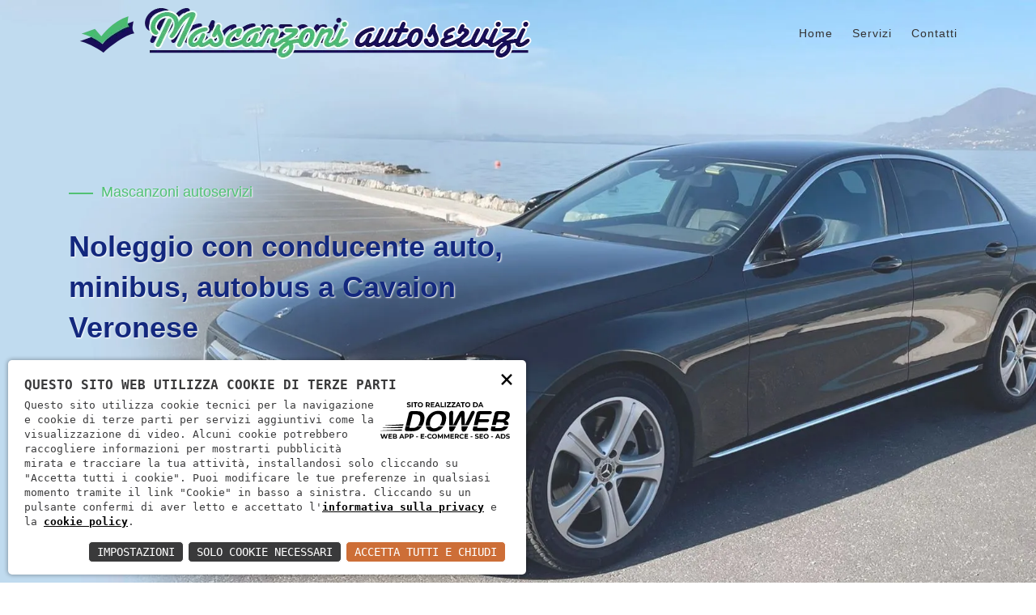

--- FILE ---
content_type: text/html; charset=utf-8
request_url: https://mascanzoniautoservizi.com/
body_size: 5544
content:
<!DOCTYPE html><html lang="it"><meta http-equiv="content-type" content="text/html;charset=UTF-8" /><head><meta charset="UTF-8"><meta http-equiv="X-UA-Compatible" content="IE=edge"><meta name="viewport" content="width=device-width, initial-scale=1, shrink-to-fit=no"><link rel="apple-touch-icon" sizes="57x57" href="/apple-icon-57x57.png"><link rel="apple-touch-icon" sizes="60x60" href="/apple-icon-60x60.png"><link rel="apple-touch-icon" sizes="72x72" href="/apple-icon-72x72.png"><link rel="apple-touch-icon" sizes="76x76" href="/apple-icon-76x76.png"><link rel="apple-touch-icon" sizes="114x114" href="/apple-icon-114x114.png"><link rel="apple-touch-icon" sizes="120x120" href="/apple-icon-120x120.png"><link rel="apple-touch-icon" sizes="144x144" href="/apple-icon-144x144.png"><link rel="apple-touch-icon" sizes="152x152" href="/apple-icon-152x152.png"><link rel="apple-touch-icon" sizes="180x180" href="/apple-icon-180x180.png"><link rel="icon" type="image/png" sizes="192x192"  href="/android-icon-192x192.png"><link rel="icon" type="image/png" sizes="32x32" href="/favicon-32x32.png"><link rel="icon" type="image/png" sizes="96x96" href="/favicon-96x96.png"><link rel="icon" type="image/png" sizes="16x16" href="/favicon-16x16.png"><link rel="manifest" href="/manifest.json"><meta name="msapplication-TileColor" content="#ffffff"><meta name="msapplication-TileImage" content="/ms-icon-144x144.png"><meta name="theme-color" content="#ffffff"><link rel="stylesheet" href="/css/c.css?174;173;178;175;181;180;?14"><meta name="format-detection" content="telephone=no"><script type="application/ld+json">
{
"@context": "http://schema.org/",
"@type": "WebSite",
"url": "https://mascanzoniautoservizi.com",
"name": "Mascanzoni autoservizi",
"alternateName": null
}
</script><script type="application/ld+json">
{
"@context": "http://schema.org",
"@type": "Organization",
"name": "Mascanzoni autoservizi",
"logo": "https://mascanzoniautoservizi.com/public/misc/logo-big.png",
"url": "//mascanzoniautoservizi.com",
"contactPoint":
{
"@type": "ContactPoint",
"telephone": "+393356817102",
"contactType": "Sales",
"email": "info@mascanzoniautoservizi.com",
"contactOption": "",
"areaServed": "Italy",
"availableLanguage": "Italian"
},
"address":
{
"@type": "PostalAddress",
"addressCountry": "Italy",
"addressLocality": "Cavaion Veronese",
"addressRegion": "VR",
"postalCode": "37010",
"streetAddress": "Via Palafitte, 22"
}
}
</script><script>
const loadFont = (url) =>
{
var xhr = new XMLHttpRequest();
xhr.open('GET', url, true);
xhr.onreadystatechange = () =>
{
if (xhr.readyState == 4 && xhr.status == 200)
{
let css = xhr.responseText;
css = css.replace(/}/g, 'font-display: fallback; }');
const head = document.getElementsByTagName('head')[0];
const style = document.createElement('style');
style.appendChild(document.createTextNode(css));
head.appendChild(style);
}
};
xhr.send();
}
loadFont('/font?https://fonts.googleapis.com/css?family=Poppins:200,300,400,500,600,700,900;display=swap');
</script><title>Noleggio con conducente autobus, minibus, auto Verona | Mascanzoni autoservizi</title><meta name="description" content="Mascanzoni autoservizi si occupa del noleggio con conducente di autobus, minibus, auto a Verona e provincia, sia per privati che per aziende."></head><body class="light-version"><nav class="navbar navbar-expand-lg navbar-dark fixed-top" id="banner"><div class="container">
<a class="navbar-brand" href="/">
<span><img src="/img/core-img/logo.png" alt="Mascanzoni autoservizi"></span>
</a><button class="navbar-toggler" type="button" data-toggle="collapse" data-target="#collapsibleNavbar">
<span class="navbar-toggler-icon"></span></button><div class="collapse navbar-collapse" id="collapsibleNavbar"><ul class="navbar-nav ml-auto">
<li class="nav-item">
<a class="nav-link" href="/">Home</a>
</li>
<li class="nav-item anchorLink">
<a class="nav-link" href="#servizi">Servizi</a>
</li>
<li class="nav-item anchorLink">
<a class="nav-link" href="#contatti">Contatti</a>
</li></ul></div></div></nav><section class="hero-section hos-bg-1 section-padding" id="home" style="background-image:url(/download/pcv/11/image0.webp?20220420185620)"><div class="hero-section-content"><div class="container h-100"><div class="row h-100 align-items-center"><div class="col-12 col-lg-6 col-md-12"><div class="welcome-content"><div class="promo-section"><h3 class="special-head">Mascanzoni autoservizi</h3></div><h2 class="d-blue bold fadeInUp" data-wow-delay="0.2s">Noleggio con conducente auto, minibus, autobus a Cavaion Veronese</h2>
<p class=" fadeInUp" data-wow-delay="0.3s" style="color:#000">Car, minibus and bus rental with driver in Cavaion Veronese</p><div class="more-btn-group fadeInUp" data-wow-delay="0.4s">
<a href="#contatti" class="btn-paint mr-3">Contattaci</a></div></div></div></div></div></div></section><div class="clearfix"></div><section class="our_services_area section-padding-50-0 relative map-before"><div id="servizi" class="anc"></div><div class="container"><div class="section-heading text-center"><div class="more-dots justify-content-center fadeInUp" data-wow-delay="0.2s">
<span class="">Professionalit&#224; ed esperienza</span></div><h1 class="d-blue bold fadeInUp" data-wow-delay="0.3s">I nostri servizi</h1>
<p class=" fadeInUp" data-wow-delay="0.4s">Noleggio di auto, van, minibus, oppure bus con autista</p></div><div class="row"><div class="col-12 col-md-6 col-lg-4"><div class="service_single_content text-center mb-100 fadeInUp" data-wow-delay="0.2s"><div class="service_icon"><img src="/download/decv/26/278587878-449773496922140-5970085814916364941-n.webp?20220420184041&m=crop&w=310&h=199" alt="Servizi per Businessmen"></div><h6>Servizi per Businessmen</h6>
<p>Il servizio di noleggio dei mezzi con conducente, dedicato agli uomini d'affari, viene effettuato con auto adatte a trasferimenti dotate del massimo comfort, con autisti professionisti in grado di garantire il massimo della riservatezza.</p></div></div><div class="col-12 col-md-6 col-lg-4"><div class="service_single_content text-center mb-100 fadeInUp" data-wow-delay="0.2s"><div class="service_icon"><img src="/download/decv/30/278608707-3272095786367106-8514034073633415097-n.webp?20220420184152&m=crop&w=310&h=199" alt="Meetings &amp; Conventions"></div><h6>Meetings &amp; Conventions</h6>
<p>Mettiamo a disposizione per Voi ed i Vostri ospiti, trasferimenti a meeting e conventions, con possibilit&agrave; di avere auto, minibus e bus non solo in base alle vostre richieste, ma anche su nostra collaborazione per ottimizzare al meglio il lavoro.</p></div></div><div class="col-12 col-md-6 col-lg-4"><div class="service_single_content text-center mb-100 fadeInUp" data-wow-delay="0.2s"><div class="service_icon"><img src="/download/decv/42/278675677-4904193523035343-8499812856960301901-n.webp?20220420184635&m=crop&w=310&h=199" alt="Disposizioni"></div><h6>Disposizioni</h6>
<p>Offriamo servizi a disposizione, per tour enogastronomici, shopping, cultura, turismo ed eventi, con autisti professionali e qualificati.</p></div></div><div class="col-12 col-md-6 col-lg-4"><div class="service_single_content text-center mb-100 fadeInUp" data-wow-delay="0.2s"><div class="service_icon"><img src="/download/decv/22/278426476-307140801499619-9125932614789758118-n.webp?20220420184827&m=crop&w=310&h=199" alt="Servizio Aeroporti"></div><h6>Servizio Aeroporti</h6>
<p>Vi trasferiamo da e per aeroporti garantendo un sistematico controllo dei voli e della puntualit&agrave;. <br /><br />Offriamo inoltre un continuo apporto telefonico in modo da ottimizzare al meglio i vari servizi richiesti.</p></div></div><div class="col-12 col-md-6 col-lg-4"><div class="service_single_content text-center mb-100 fadeInUp" data-wow-delay="0.2s"><div class="service_icon"><img src="/download/decv/34/278736895-331045565680034-4168394741922268062-n.webp?20220420184929&m=crop&w=310&h=199" alt="Tour nelle citt&#224;"></div><h6>Tour nelle citt&#224;</h6>
<p>Ci adoperiamo in base alle vostre esigenze alle pi&ugrave; diverse soluzioni, vi accompagneremo dove voi desiderate in giro per la citt&agrave;, fra shopping, cultura e divertimento.</p></div></div><div class="col-12 col-md-6 col-lg-4"><div class="service_single_content text-center mb-100 fadeInUp" data-wow-delay="0.2s"><div class="service_icon"><img src="/download/decv/38/278878540-515409516859209-3444177602862036836-n.webp?20220420184729&m=crop&w=310&h=199" alt="Servizi matrimoniali - wedding"></div><h6>Servizi matrimoniali - wedding</h6>
<p>Garantiamo, con professionalit&agrave; ed eleganza, servizi matrimoniali impiegando mezzi e autisti professionisti, capaci di rendere gli spostamenti agevoli e rapidi in tutta comodit&agrave;, per rendere il giorno pi&ugrave; importante della Vostra vita indimenticabile.</p></div></div><div class="col-12 col-md-6 col-lg-4"><div class="service_single_content text-center mb-100 fadeInUp" data-wow-delay="0.2s"><div class="service_icon"><img src="/download/decv/46/278566461-509812304024303-6185881519846015649-n.webp?20220420185416&m=crop&w=310&h=199" alt="Shopping"></div><h6>Shopping</h6>
<p>Vi accompagneremo in citt&agrave;, nelle vie pi&ugrave; rinomate, in centri commerciali e outlet per il vostro shopping, con possibilit&agrave; di scelta di autisti in lingua inglese, tedesco.</p></div></div><div class="col-12 col-md-6 col-lg-4"><div class="service_single_content text-center mb-100 fadeInUp" data-wow-delay="0.2s"><div class="service_icon"><img src="/download/decv/50/278765298-1115027032616068-8877095239601809240-n.webp?20220420185603&m=crop&w=310&h=199" alt="Servizi per aziende personalizzati"></div><h6>Servizi per aziende personalizzati</h6>
<p>Contattateci e risponderemo ad ogni vostro quesito con professionalit&agrave; ma soprattutto con immediata disponibilit&agrave;.</p></div></div></div></div></section><div class="text-center section-padding-0-0"><div id="contatti" class="anc"></div><div class="container"><div class="call-us-sec con-info"><div class="row align-items-center"><div class="col-12 col-lg-8"><div class="text-left"><h3 class="g-text fadeInUp" data-wow-delay="0.3s">Chiamaci per informazioni e preventivi</h3><h2 class="w-text mb-0"></h2>
<a class="btn-paint mt-30 fadeInUp" data-wow-delay="0.6s" href="tel:+393356817102">Chiamaci subito</a></div></div><div class="col-12 col-lg-4"><div class="con-img-wrapper"><img src="/download/pcv/12/278791230-388221122971018-2362722489721732972-n.webp?20220420183252&m=crop&w=413&h=317" class="con-img mt-s" alt="Chiamaci per informazioni e preventivi"></div></div></div></div></div></div><section class="about-us-area section-padding-50"><div class="container"><div class="row align-items-center"><div class="col-12 col-lg-6 offset-lg-0 col-md-12"><div class="fadeInUp" style="display:flex;align-items:center;justify-content:center;flex-direction:column"><img src="/download/pcv/13/mascanzoni-autoservizi.webp?20220408105850&m=crop&w=480&h=164" class="mb-15" alt="I nostri servizi"><img src="/download/pcv/14/278374973-405909787626594-3928200711758242614-n.webp?20220420183346&m=crop&w=480&h=164" class="mb-15 ml-lg-5" alt="I nostri servizi"><img src="/download/pcv/15/278575362-524724039031765-2867820466161655773-n.webp?20220420183356&m=crop&w=480&h=164" alt="I nostri servizi"></div></div><div class="col-12 col-lg-6 offset-lg-0"><div class="who-we-contant mt-s"><div class="more-dots text-left fadeInUp" data-wow-delay="0.2s">
<span class="">La nostra storia</span></div><h4 class="bold fadeInUp" data-wow-delay="0.3s">Azienda familiare da 38 anni a Cavaion Veronese </h4>
<p class="fadeInUp" data-wow-delay="0.4s">
La nostra stimata azienda a conduzione familiare &egrave; <span style="color: #339966;"><strong>presente nel mercato da oltre tre decenni.</strong></span> Situata strategicamente a Cavaion Veronese, la nostra sede &egrave; cresciuta parallelamente all'espansione dell'industria turistica sul <span style="color: #339966;"><strong>Lago di Garda</strong></span>.<br /><br />Operiamo in questo settore con inossidabile professionalit&agrave; e un impegno per l'eccellenza, ponendo la massima enfasi sulla qualit&agrave; del servizio e un'attenzione meticolosa verso la nostra stimata clientela e le sue esigenti richieste. I nostri distinti membri del team incarnano una ricchezza di competenze, esperienza e cortesia senza paragoni, sinergicamente unite alla superiore <strong><span style="color: #339966;">qualit&agrave; </span></strong><span style="color: #000000;">della nostra flotta</span><strong><span style="color: #339966;">, garantendo </span></strong><span style="color: #000000;">ai nostri stimati clienti </span><strong><span style="color: #339966;">esperienze di viaggio straordinarie.</span></strong><br />_____<br /><br />Our family-owned company has been present<span style="color: #339966;"><strong> in the market for over 30 years</strong></span>. The headquarters are located in Cavaion Veronese, in a strategic position, and it was born and grown alongside the development of tourism on <span style="color: #339966;"><strong>Lake Garda</strong></span>.<br /><br />We operate in this sector with professionalism and seriousness, prioritizing the quality of our services and paying attention to the customer and their needs. Our employees boast professionalism, experience, and courtesy, which, combined with <span style="color: #339966;"><strong>the quality of our vehicles, ensure excellent trips for our clients.</strong></span>
</p></div></div></div></div></section><section class="about-us-area"><div class="container-fluid">
<p class="text-danger text-center"><b>Attiva i cookies di terze parti per visualizzare la mappa.</b></p></div></section><section>
<p class="text-center text-danger mb-4"><b>Per visualizzare le recensioni di google attivare i cookie di terze parti cliccando in basso a sinistra.</b></p></section><footer class="footer-area bg-img"><div class="footer-content-area mt-0"><div class="container"><div class="row "><div class="col-12 col-lg-7 col-md-12"><div class="footer-copywrite-info"><div class="copywrite_text fadeInUp" data-wow-delay="0.2s"><div class="footer-logo">
<a href="/"><img src="/img/core-img/logo.png" alt="Mascanzoni autoservizi"></a></div>
<p>Mascanzoni autoservizi si occupa del noleggio con conducente di autobus, minibus, auto a Verona e provincia, sia per privati che per aziende.</p></div><div class="footer-social-info fadeInUp" data-wow-delay="0.4s"></div></div></div><div class="col-12 col-lg-1 col-md-3 "><div class="contact_info_area d-sm-flex justify-content-between"><div class="contact_info mt-s text-center fadeInUp" data-wow-delay="0.2s"><h5>Menu</h5>
<a href="/">
<p>Home</p>
</a>
<a href="#servizi" class="anchorLink">
<p>Servizi</p>
</a>
<a href="#contatti" class="anchorLink">
<p>Contatti</p>
</a></div></div></div><div class="col-12 col-lg-4 col-md-3 "><div class="contact_info_area d-sm-flex justify-content-between"><div class="contact_info mt-s text-center fadeInUp" data-wow-delay="0.4s"><h5>Contatti</h5>
<p>Via delle Palafitte, 22 - 37010<br>Cavaion Veronese (Vr)</p>
<p><a href="tel:+393356817102" style="color:#fff">+39 335 681 7102</a></p>
<p><a href="mailto:info@mascanzoniautoservizi.com" style="color:#fff">info@mascanzoniautoservizi.com</a></p></div></div></div></div></div><div class="container-fluid" style="background-color:#053566"><div class="container"><div class="row mt-5 mb-0"><div class="col-12 col-md-6">
<p style="margin-top:1rem;margin-bottom:1rem;color:#fff;;font-size:13px">Mascanzoni Flavio Celestino | Partita Iva 02421130234</p></div><div class="col-12 col-md-6">
<p id="cr" style="margin-top:1rem;margin-bottom:1rem;font-size:13px">
<a href="/privacy" rel="nofollow" style="color:#fff">Informativa privacy</a><br>
<span> | </span>
<a href="/cookie" rel="nofollow" style="color:#fff">Cookie policy</a><br>
<span> | </span>
<a href="https://doweb.srl" target="_blank" style="color:#fff">web agency verona</a>
</p></div></div></div></div></div></footer><link nonce="BREiz98d" rel="stylesheet" href="https://static.doweb.site/CookieBanner/css.css"><script nonce="BREiz98d" src="https://static.doweb.site/CookieBanner/js.js"></script><script nonce="BREiz98d">const privacyUrl = "privacy";</script><script nonce="BREiz98d">const cookieUrl = "/cookie";</script><script nonce="BREiz98d" src="https://static.doweb.site/CookieBanner/iso.zz.js"></script><script src="/c.js?157;159;155;158;160;"></script></body></html>
<!-- 13 -->

--- FILE ---
content_type: text/css; charset=utf-8
request_url: https://mascanzoniautoservizi.com/css/c.css?174;173;178;175;181;180;?14
body_size: 73652
content:
:root{--blue:#007bff;--indigo:#6610f2;--purple:#6f42c1;--pink:#e83e8c;--red:#dc3545;--orange:#fd7e14;--yellow:#ffc107;--green:#28a745;--teal:#20c997;--cyan:#17a2b8;--white:#fff;--gray:#6c757d;--gray-dark:#343a40;--primary:#007bff;--secondary:#6c757d;--success:#28a745;--info:#17a2b8;--warning:#ffc107;--danger:#dc3545;--light:#f8f9fa;--dark:#343a40;--breakpoint-xs:0;--breakpoint-sm:576px;--breakpoint-md:768px;--breakpoint-lg:992px;--breakpoint-xl:1200px;--font-family-sans-serif:-apple-system,BlinkMacSystemFont,"Segoe UI",Roboto,"Helvetica Neue",Arial,sans-serif,"Apple Color Emoji","Segoe UI Emoji","Segoe UI Symbol";--font-family-monospace:SFMono-Regular,Menlo,Monaco,Consolas,"Liberation Mono","Courier New",monospace}*,::after,::before{box-sizing:border-box}html{font-family:sans-serif;line-height:1.15;-webkit-text-size-adjust:100%;-ms-text-size-adjust:100%;-ms-overflow-style:scrollbar;-webkit-tap-highlight-color:transparent}@-ms-viewport{width:device-width}article,aside,dialog,figcaption,figure,footer,header,hgroup,main,nav,section{display:block}body{margin:0;font-family:-apple-system,BlinkMacSystemFont,"Segoe UI",Roboto,"Helvetica Neue",Arial,sans-serif,"Apple Color Emoji","Segoe UI Emoji","Segoe UI Symbol";font-size:1rem;font-weight:400;line-height:1.5;color:#212529;text-align:left;background-color:#fff}[tabindex="-1"]:focus{outline:0!important}hr{box-sizing:content-box;height:0;overflow:visible}h1,h2,h3,h4,h5,h6{margin-top:0;margin-bottom:.5rem}p{margin-top:0;margin-bottom:1rem}abbr[data-original-title],abbr[title]{text-decoration:underline;-webkit-text-decoration:underline dotted;text-decoration:underline dotted;cursor:help;border-bottom:0}address{margin-bottom:1rem;font-style:normal;line-height:inherit}dl,ol,ul{margin-top:0;margin-bottom:1rem}ol ol,ol ul,ul ol,ul ul{margin-bottom:0}dt{font-weight:700}dd{margin-bottom:.5rem;margin-left:0}blockquote{margin:0 0 1rem}dfn{font-style:italic}b,strong{font-weight:bolder}small{font-size:80%}sub,sup{position:relative;font-size:75%;line-height:0;vertical-align:baseline}sub{bottom:-.25em}sup{top:-.5em}a{color:#007bff;text-decoration:none;background-color:transparent;-webkit-text-decoration-skip:objects}a:hover{color:#0056b3;text-decoration:underline}a:not([href]):not([tabindex]){color:inherit;text-decoration:none}a:not([href]):not([tabindex]):focus,a:not([href]):not([tabindex]):hover{color:inherit;text-decoration:none}a:not([href]):not([tabindex]):focus{outline:0}code,kbd,pre,samp{font-family:monospace,monospace;font-size:1em}pre{margin-top:0;margin-bottom:1rem;overflow:auto;-ms-overflow-style:scrollbar}figure{margin:0 0 1rem}img{vertical-align:middle;border-style:none}svg:not(:root){overflow:hidden}table{border-collapse:collapse}caption{padding-top:.75rem;padding-bottom:.75rem;color:#6c757d;text-align:left;caption-side:bottom}th{text-align:inherit}label{display:inline-block;margin-bottom:.5rem}button{border-radius:0}button:focus{outline:1px dotted;outline:5px auto -webkit-focus-ring-color}button,input,optgroup,select,textarea{margin:0;font-family:inherit;font-size:inherit;line-height:inherit}button,input{overflow:visible}button,select{text-transform:none}[type=reset],[type=submit],button,html [type=button]{-webkit-appearance:button}[type=button]::-moz-focus-inner,[type=reset]::-moz-focus-inner,[type=submit]::-moz-focus-inner,button::-moz-focus-inner{padding:0;border-style:none}input[type=checkbox],input[type=radio]{box-sizing:border-box;padding:0}input[type=date],input[type=datetime-local],input[type=month],input[type=time]{-webkit-appearance:listbox}textarea{overflow:auto;resize:vertical}fieldset{min-width:0;padding:0;margin:0;border:0}legend{display:block;width:100%;max-width:100%;padding:0;margin-bottom:.5rem;font-size:1.5rem;line-height:inherit;color:inherit;white-space:normal}progress{vertical-align:baseline}[type=number]::-webkit-inner-spin-button,[type=number]::-webkit-outer-spin-button{height:auto}[type=search]{outline-offset:-2px;-webkit-appearance:none}[type=search]::-webkit-search-cancel-button,[type=search]::-webkit-search-decoration{-webkit-appearance:none}::-webkit-file-upload-button{font:inherit;-webkit-appearance:button}output{display:inline-block}summary{display:list-item;cursor:pointer}template{display:none}[hidden]{display:none!important}.h1,.h2,.h3,.h4,.h5,.h6,h1,h2,h3,h4,h5,h6{margin-bottom:.5rem;font-family:inherit;font-weight:500;line-height:1.2;color:inherit}.h1,h1{font-size:2.5rem}.h2,h2{font-size:2rem}.h3,h3{font-size:1.75rem}.h4,h4{font-size:1.5rem}.h5,h5{font-size:1.25rem}.h6,h6{font-size:1rem}.lead{font-size:1.25rem;font-weight:300}.display-1{font-size:6rem;font-weight:300;line-height:1.2}.display-2{font-size:5.5rem;font-weight:300;line-height:1.2}.display-3{font-size:4.5rem;font-weight:300;line-height:1.2}.display-4{font-size:3.5rem;font-weight:300;line-height:1.2}hr{margin-top:1rem;margin-bottom:1rem;border:0;border-top:1px solid rgba(0,0,0,.1)}.small,small{font-size:80%;font-weight:400}.mark,mark{padding:.2em;background-color:#fcf8e3}.list-unstyled{padding-left:0;list-style:none}.list-inline{padding-left:0;list-style:none}.list-inline-item{display:inline-block}.list-inline-item:not(:last-child){margin-right:.5rem}.initialism{font-size:90%;text-transform:uppercase}.blockquote{margin-bottom:1rem;font-size:1.25rem}.blockquote-footer{display:block;font-size:80%;color:#6c757d}.blockquote-footer::before{content:"— "}.img-fluid{max-width:100%;height:auto}.img-thumbnail{padding:.25rem;background-color:#fff;border:1px solid #dee2e6;border-radius:.25rem;max-width:100%;height:auto}.figure{display:inline-block}.figure-img{margin-bottom:.5rem;line-height:1}.figure-caption{font-size:90%;color:#6c757d}code,kbd,pre,samp{font-family:SFMono-Regular,Menlo,Monaco,Consolas,"Liberation Mono","Courier New",monospace}code{font-size:87.5%;color:#e83e8c;word-break:break-word}a>code{color:inherit}kbd{padding:.2rem .4rem;font-size:87.5%;color:#fff;background-color:#212529;border-radius:.2rem}kbd kbd{padding:0;font-size:100%;font-weight:700}pre{display:block;font-size:87.5%;color:#212529}pre code{font-size:inherit;color:inherit;word-break:normal}.pre-scrollable{max-height:340px;overflow-y:scroll}.container{width:100%;padding-right:15px;padding-left:15px;margin-right:auto;margin-left:auto}@media(min-width:576px){.container{max-width:540px}}@media(min-width:768px){.container{max-width:720px}}@media(min-width:992px){.container{max-width:960px}}@media(min-width:1200px){.container{max-width:1140px}}.container-fluid{width:100%;padding-right:15px;padding-left:15px;margin-right:auto;margin-left:auto}.row{display:-ms-flexbox;display:flex;-ms-flex-wrap:wrap;flex-wrap:wrap;margin-right:-15px;margin-left:-15px}.no-gutters{margin-right:0;margin-left:0}.no-gutters>.col,.no-gutters>[class*=col-]{padding-right:0;padding-left:0}.col,.col-1,.col-10,.col-11,.col-12,.col-2,.col-3,.col-4,.col-5,.col-6,.col-7,.col-8,.col-9,.col-auto,.col-lg,.col-lg-1,.col-lg-10,.col-lg-11,.col-lg-12,.col-lg-2,.col-lg-3,.col-lg-4,.col-lg-5,.col-lg-6,.col-lg-7,.col-lg-8,.col-lg-9,.col-lg-auto,.col-md,.col-md-1,.col-md-10,.col-md-11,.col-md-12,.col-md-2,.col-md-3,.col-md-4,.col-md-5,.col-md-6,.col-md-7,.col-md-8,.col-md-9,.col-md-auto,.col-sm,.col-sm-1,.col-sm-10,.col-sm-11,.col-sm-12,.col-sm-2,.col-sm-3,.col-sm-4,.col-sm-5,.col-sm-6,.col-sm-7,.col-sm-8,.col-sm-9,.col-sm-auto,.col-xl,.col-xl-1,.col-xl-10,.col-xl-11,.col-xl-12,.col-xl-2,.col-xl-3,.col-xl-4,.col-xl-5,.col-xl-6,.col-xl-7,.col-xl-8,.col-xl-9,.col-xl-auto{position:relative;width:100%;min-height:1px;padding-right:15px;padding-left:15px}.col{-ms-flex-preferred-size:0;flex-basis:0;-ms-flex-positive:1;flex-grow:1;max-width:100%}.col-auto{-ms-flex:0 0 auto;flex:0 0 auto;width:auto;max-width:none}.col-1{-ms-flex:0 0 8.333333%;flex:0 0 8.333333%;max-width:8.333333%}.col-2{-ms-flex:0 0 16.666667%;flex:0 0 16.666667%;max-width:16.666667%}.col-3{-ms-flex:0 0 25%;flex:0 0 25%;max-width:25%}.col-4{-ms-flex:0 0 33.333333%;flex:0 0 33.333333%;max-width:33.333333%}.col-5{-ms-flex:0 0 41.666667%;flex:0 0 41.666667%;max-width:41.666667%}.col-6{-ms-flex:0 0 50%;flex:0 0 50%;max-width:50%}.col-7{-ms-flex:0 0 58.333333%;flex:0 0 58.333333%;max-width:58.333333%}.col-8{-ms-flex:0 0 66.666667%;flex:0 0 66.666667%;max-width:66.666667%}.col-9{-ms-flex:0 0 75%;flex:0 0 75%;max-width:75%}.col-10{-ms-flex:0 0 83.333333%;flex:0 0 83.333333%;max-width:83.333333%}.col-11{-ms-flex:0 0 91.666667%;flex:0 0 91.666667%;max-width:91.666667%}.col-12{-ms-flex:0 0 100%;flex:0 0 100%;max-width:100%}.order-first{-ms-flex-order:-1;order:-1}.order-last{-ms-flex-order:13;order:13}.order-0{-ms-flex-order:0;order:0}.order-1{-ms-flex-order:1;order:1}.order-2{-ms-flex-order:2;order:2}.order-3{-ms-flex-order:3;order:3}.order-4{-ms-flex-order:4;order:4}.order-5{-ms-flex-order:5;order:5}.order-6{-ms-flex-order:6;order:6}.order-7{-ms-flex-order:7;order:7}.order-8{-ms-flex-order:8;order:8}.order-9{-ms-flex-order:9;order:9}.order-10{-ms-flex-order:10;order:10}.order-11{-ms-flex-order:11;order:11}.order-12{-ms-flex-order:12;order:12}.offset-1{margin-left:8.333333%}.offset-2{margin-left:16.666667%}.offset-3{margin-left:25%}.offset-4{margin-left:33.333333%}.offset-5{margin-left:41.666667%}.offset-6{margin-left:50%}.offset-7{margin-left:58.333333%}.offset-8{margin-left:66.666667%}.offset-9{margin-left:75%}.offset-10{margin-left:83.333333%}.offset-11{margin-left:91.666667%}@media(min-width:576px){.col-sm{-ms-flex-preferred-size:0;flex-basis:0;-ms-flex-positive:1;flex-grow:1;max-width:100%}.col-sm-auto{-ms-flex:0 0 auto;flex:0 0 auto;width:auto;max-width:none}.col-sm-1{-ms-flex:0 0 8.333333%;flex:0 0 8.333333%;max-width:8.333333%}.col-sm-2{-ms-flex:0 0 16.666667%;flex:0 0 16.666667%;max-width:16.666667%}.col-sm-3{-ms-flex:0 0 25%;flex:0 0 25%;max-width:25%}.col-sm-4{-ms-flex:0 0 33.333333%;flex:0 0 33.333333%;max-width:33.333333%}.col-sm-5{-ms-flex:0 0 41.666667%;flex:0 0 41.666667%;max-width:41.666667%}.col-sm-6{-ms-flex:0 0 50%;flex:0 0 50%;max-width:50%}.col-sm-7{-ms-flex:0 0 58.333333%;flex:0 0 58.333333%;max-width:58.333333%}.col-sm-8{-ms-flex:0 0 66.666667%;flex:0 0 66.666667%;max-width:66.666667%}.col-sm-9{-ms-flex:0 0 75%;flex:0 0 75%;max-width:75%}.col-sm-10{-ms-flex:0 0 83.333333%;flex:0 0 83.333333%;max-width:83.333333%}.col-sm-11{-ms-flex:0 0 91.666667%;flex:0 0 91.666667%;max-width:91.666667%}.col-sm-12{-ms-flex:0 0 100%;flex:0 0 100%;max-width:100%}.order-sm-first{-ms-flex-order:-1;order:-1}.order-sm-last{-ms-flex-order:13;order:13}.order-sm-0{-ms-flex-order:0;order:0}.order-sm-1{-ms-flex-order:1;order:1}.order-sm-2{-ms-flex-order:2;order:2}.order-sm-3{-ms-flex-order:3;order:3}.order-sm-4{-ms-flex-order:4;order:4}.order-sm-5{-ms-flex-order:5;order:5}.order-sm-6{-ms-flex-order:6;order:6}.order-sm-7{-ms-flex-order:7;order:7}.order-sm-8{-ms-flex-order:8;order:8}.order-sm-9{-ms-flex-order:9;order:9}.order-sm-10{-ms-flex-order:10;order:10}.order-sm-11{-ms-flex-order:11;order:11}.order-sm-12{-ms-flex-order:12;order:12}.offset-sm-0{margin-left:0}.offset-sm-1{margin-left:8.333333%}.offset-sm-2{margin-left:16.666667%}.offset-sm-3{margin-left:25%}.offset-sm-4{margin-left:33.333333%}.offset-sm-5{margin-left:41.666667%}.offset-sm-6{margin-left:50%}.offset-sm-7{margin-left:58.333333%}.offset-sm-8{margin-left:66.666667%}.offset-sm-9{margin-left:75%}.offset-sm-10{margin-left:83.333333%}.offset-sm-11{margin-left:91.666667%}}@media(min-width:768px){.col-md{-ms-flex-preferred-size:0;flex-basis:0;-ms-flex-positive:1;flex-grow:1;max-width:100%}.col-md-auto{-ms-flex:0 0 auto;flex:0 0 auto;width:auto;max-width:none}.col-md-1{-ms-flex:0 0 8.333333%;flex:0 0 8.333333%;max-width:8.333333%}.col-md-2{-ms-flex:0 0 16.666667%;flex:0 0 16.666667%;max-width:16.666667%}.col-md-3{-ms-flex:0 0 25%;flex:0 0 25%;max-width:25%}.col-md-4{-ms-flex:0 0 33.333333%;flex:0 0 33.333333%;max-width:33.333333%}.col-md-5{-ms-flex:0 0 41.666667%;flex:0 0 41.666667%;max-width:41.666667%}.col-md-6{-ms-flex:0 0 50%;flex:0 0 50%;max-width:50%}.col-md-7{-ms-flex:0 0 58.333333%;flex:0 0 58.333333%;max-width:58.333333%}.col-md-8{-ms-flex:0 0 66.666667%;flex:0 0 66.666667%;max-width:66.666667%}.col-md-9{-ms-flex:0 0 75%;flex:0 0 75%;max-width:75%}.col-md-10{-ms-flex:0 0 83.333333%;flex:0 0 83.333333%;max-width:83.333333%}.col-md-11{-ms-flex:0 0 91.666667%;flex:0 0 91.666667%;max-width:91.666667%}.col-md-12{-ms-flex:0 0 100%;flex:0 0 100%;max-width:100%}.order-md-first{-ms-flex-order:-1;order:-1}.order-md-last{-ms-flex-order:13;order:13}.order-md-0{-ms-flex-order:0;order:0}.order-md-1{-ms-flex-order:1;order:1}.order-md-2{-ms-flex-order:2;order:2}.order-md-3{-ms-flex-order:3;order:3}.order-md-4{-ms-flex-order:4;order:4}.order-md-5{-ms-flex-order:5;order:5}.order-md-6{-ms-flex-order:6;order:6}.order-md-7{-ms-flex-order:7;order:7}.order-md-8{-ms-flex-order:8;order:8}.order-md-9{-ms-flex-order:9;order:9}.order-md-10{-ms-flex-order:10;order:10}.order-md-11{-ms-flex-order:11;order:11}.order-md-12{-ms-flex-order:12;order:12}.offset-md-0{margin-left:0}.offset-md-1{margin-left:8.333333%}.offset-md-2{margin-left:16.666667%}.offset-md-3{margin-left:25%}.offset-md-4{margin-left:33.333333%}.offset-md-5{margin-left:41.666667%}.offset-md-6{margin-left:50%}.offset-md-7{margin-left:58.333333%}.offset-md-8{margin-left:66.666667%}.offset-md-9{margin-left:75%}.offset-md-10{margin-left:83.333333%}.offset-md-11{margin-left:91.666667%}}@media(min-width:992px){.col-lg{-ms-flex-preferred-size:0;flex-basis:0;-ms-flex-positive:1;flex-grow:1;max-width:100%}.col-lg-auto{-ms-flex:0 0 auto;flex:0 0 auto;width:auto;max-width:none}.col-lg-1{-ms-flex:0 0 8.333333%;flex:0 0 8.333333%;max-width:8.333333%}.col-lg-2{-ms-flex:0 0 16.666667%;flex:0 0 16.666667%;max-width:16.666667%}.col-lg-3{-ms-flex:0 0 25%;flex:0 0 25%;max-width:25%}.col-lg-4{-ms-flex:0 0 33.333333%;flex:0 0 33.333333%;max-width:33.333333%}.col-lg-5{-ms-flex:0 0 41.666667%;flex:0 0 41.666667%;max-width:41.666667%}.col-lg-6{-ms-flex:0 0 50%;flex:0 0 50%;max-width:50%}.col-lg-7{-ms-flex:0 0 58.333333%;flex:0 0 58.333333%;max-width:58.333333%}.col-lg-8{-ms-flex:0 0 66.666667%;flex:0 0 66.666667%;max-width:66.666667%}.col-lg-9{-ms-flex:0 0 75%;flex:0 0 75%;max-width:75%}.col-lg-10{-ms-flex:0 0 83.333333%;flex:0 0 83.333333%;max-width:83.333333%}.col-lg-11{-ms-flex:0 0 91.666667%;flex:0 0 91.666667%;max-width:91.666667%}.col-lg-12{-ms-flex:0 0 100%;flex:0 0 100%;max-width:100%}.order-lg-first{-ms-flex-order:-1;order:-1}.order-lg-last{-ms-flex-order:13;order:13}.order-lg-0{-ms-flex-order:0;order:0}.order-lg-1{-ms-flex-order:1;order:1}.order-lg-2{-ms-flex-order:2;order:2}.order-lg-3{-ms-flex-order:3;order:3}.order-lg-4{-ms-flex-order:4;order:4}.order-lg-5{-ms-flex-order:5;order:5}.order-lg-6{-ms-flex-order:6;order:6}.order-lg-7{-ms-flex-order:7;order:7}.order-lg-8{-ms-flex-order:8;order:8}.order-lg-9{-ms-flex-order:9;order:9}.order-lg-10{-ms-flex-order:10;order:10}.order-lg-11{-ms-flex-order:11;order:11}.order-lg-12{-ms-flex-order:12;order:12}.offset-lg-0{margin-left:0}.offset-lg-1{margin-left:8.333333%}.offset-lg-2{margin-left:16.666667%}.offset-lg-3{margin-left:25%}.offset-lg-4{margin-left:33.333333%}.offset-lg-5{margin-left:41.666667%}.offset-lg-6{margin-left:50%}.offset-lg-7{margin-left:58.333333%}.offset-lg-8{margin-left:66.666667%}.offset-lg-9{margin-left:75%}.offset-lg-10{margin-left:83.333333%}.offset-lg-11{margin-left:91.666667%}}@media(min-width:1200px){.col-xl{-ms-flex-preferred-size:0;flex-basis:0;-ms-flex-positive:1;flex-grow:1;max-width:100%}.col-xl-auto{-ms-flex:0 0 auto;flex:0 0 auto;width:auto;max-width:none}.col-xl-1{-ms-flex:0 0 8.333333%;flex:0 0 8.333333%;max-width:8.333333%}.col-xl-2{-ms-flex:0 0 16.666667%;flex:0 0 16.666667%;max-width:16.666667%}.col-xl-3{-ms-flex:0 0 25%;flex:0 0 25%;max-width:25%}.col-xl-4{-ms-flex:0 0 33.333333%;flex:0 0 33.333333%;max-width:33.333333%}.col-xl-5{-ms-flex:0 0 41.666667%;flex:0 0 41.666667%;max-width:41.666667%}.col-xl-6{-ms-flex:0 0 50%;flex:0 0 50%;max-width:50%}.col-xl-7{-ms-flex:0 0 58.333333%;flex:0 0 58.333333%;max-width:58.333333%}.col-xl-8{-ms-flex:0 0 66.666667%;flex:0 0 66.666667%;max-width:66.666667%}.col-xl-9{-ms-flex:0 0 75%;flex:0 0 75%;max-width:75%}.col-xl-10{-ms-flex:0 0 83.333333%;flex:0 0 83.333333%;max-width:83.333333%}.col-xl-11{-ms-flex:0 0 91.666667%;flex:0 0 91.666667%;max-width:91.666667%}.col-xl-12{-ms-flex:0 0 100%;flex:0 0 100%;max-width:100%}.order-xl-first{-ms-flex-order:-1;order:-1}.order-xl-last{-ms-flex-order:13;order:13}.order-xl-0{-ms-flex-order:0;order:0}.order-xl-1{-ms-flex-order:1;order:1}.order-xl-2{-ms-flex-order:2;order:2}.order-xl-3{-ms-flex-order:3;order:3}.order-xl-4{-ms-flex-order:4;order:4}.order-xl-5{-ms-flex-order:5;order:5}.order-xl-6{-ms-flex-order:6;order:6}.order-xl-7{-ms-flex-order:7;order:7}.order-xl-8{-ms-flex-order:8;order:8}.order-xl-9{-ms-flex-order:9;order:9}.order-xl-10{-ms-flex-order:10;order:10}.order-xl-11{-ms-flex-order:11;order:11}.order-xl-12{-ms-flex-order:12;order:12}.offset-xl-0{margin-left:0}.offset-xl-1{margin-left:8.333333%}.offset-xl-2{margin-left:16.666667%}.offset-xl-3{margin-left:25%}.offset-xl-4{margin-left:33.333333%}.offset-xl-5{margin-left:41.666667%}.offset-xl-6{margin-left:50%}.offset-xl-7{margin-left:58.333333%}.offset-xl-8{margin-left:66.666667%}.offset-xl-9{margin-left:75%}.offset-xl-10{margin-left:83.333333%}.offset-xl-11{margin-left:91.666667%}}.table{width:100%;max-width:100%;margin-bottom:1rem;background-color:transparent}.table td,.table th{padding:.75rem;vertical-align:top;border-top:1px solid #dee2e6}.table thead th{vertical-align:bottom;border-bottom:2px solid #dee2e6}.table tbody+tbody{border-top:2px solid #dee2e6}.table .table{background-color:#fff}.table-sm td,.table-sm th{padding:.3rem}.table-bordered{border:1px solid #dee2e6}.table-bordered td,.table-bordered th{border:1px solid #dee2e6}.table-bordered thead td,.table-bordered thead th{border-bottom-width:2px}.table-borderless tbody+tbody,.table-borderless td,.table-borderless th,.table-borderless thead th{border:0}.table-striped tbody tr:nth-of-type(odd){background-color:rgba(0,0,0,.05)}.table-hover tbody tr:hover{background-color:rgba(0,0,0,.075)}.table-primary,.table-primary>td,.table-primary>th{background-color:#b8daff}.table-hover .table-primary:hover{background-color:#9fcdff}.table-hover .table-primary:hover>td,.table-hover .table-primary:hover>th{background-color:#9fcdff}.table-secondary,.table-secondary>td,.table-secondary>th{background-color:#d6d8db}.table-hover .table-secondary:hover{background-color:#c8cbcf}.table-hover .table-secondary:hover>td,.table-hover .table-secondary:hover>th{background-color:#c8cbcf}.table-success,.table-success>td,.table-success>th{background-color:#c3e6cb}.table-hover .table-success:hover{background-color:#b1dfbb}.table-hover .table-success:hover>td,.table-hover .table-success:hover>th{background-color:#b1dfbb}.table-info,.table-info>td,.table-info>th{background-color:#bee5eb}.table-hover .table-info:hover{background-color:#abdde5}.table-hover .table-info:hover>td,.table-hover .table-info:hover>th{background-color:#abdde5}.table-warning,.table-warning>td,.table-warning>th{background-color:#ffeeba}.table-hover .table-warning:hover{background-color:#ffe8a1}.table-hover .table-warning:hover>td,.table-hover .table-warning:hover>th{background-color:#ffe8a1}.table-danger,.table-danger>td,.table-danger>th{background-color:#f5c6cb}.table-hover .table-danger:hover{background-color:#f1b0b7}.table-hover .table-danger:hover>td,.table-hover .table-danger:hover>th{background-color:#f1b0b7}.table-light,.table-light>td,.table-light>th{background-color:#fdfdfe}.table-hover .table-light:hover{background-color:#ececf6}.table-hover .table-light:hover>td,.table-hover .table-light:hover>th{background-color:#ececf6}.table-dark,.table-dark>td,.table-dark>th{background-color:#c6c8ca}.table-hover .table-dark:hover{background-color:#b9bbbe}.table-hover .table-dark:hover>td,.table-hover .table-dark:hover>th{background-color:#b9bbbe}.table-active,.table-active>td,.table-active>th{background-color:rgba(0,0,0,.075)}.table-hover .table-active:hover{background-color:rgba(0,0,0,.075)}.table-hover .table-active:hover>td,.table-hover .table-active:hover>th{background-color:rgba(0,0,0,.075)}.table .thead-dark th{color:#fff;background-color:#212529;border-color:#32383e}.table .thead-light th{color:#495057;background-color:#e9ecef;border-color:#dee2e6}.table-dark{color:#fff;background-color:#212529}.table-dark td,.table-dark th,.table-dark thead th{border-color:#32383e}.table-dark.table-bordered{border:0}.table-dark.table-striped tbody tr:nth-of-type(odd){background-color:rgba(255,255,255,.05)}.table-dark.table-hover tbody tr:hover{background-color:rgba(255,255,255,.075)}@media(max-width:575.98px){.table-responsive-sm{display:block;width:100%;overflow-x:auto;-webkit-overflow-scrolling:touch;-ms-overflow-style:-ms-autohiding-scrollbar}.table-responsive-sm>.table-bordered{border:0}}@media(max-width:767.98px){.table-responsive-md{display:block;width:100%;overflow-x:auto;-webkit-overflow-scrolling:touch;-ms-overflow-style:-ms-autohiding-scrollbar}.table-responsive-md>.table-bordered{border:0}}@media(max-width:991.98px){.table-responsive-lg{display:block;width:100%;overflow-x:auto;-webkit-overflow-scrolling:touch;-ms-overflow-style:-ms-autohiding-scrollbar}.table-responsive-lg>.table-bordered{border:0}}@media(max-width:1199.98px){.table-responsive-xl{display:block;width:100%;overflow-x:auto;-webkit-overflow-scrolling:touch;-ms-overflow-style:-ms-autohiding-scrollbar}.table-responsive-xl>.table-bordered{border:0}}.table-responsive{display:block;width:100%;overflow-x:auto;-webkit-overflow-scrolling:touch;-ms-overflow-style:-ms-autohiding-scrollbar}.table-responsive>.table-bordered{border:0}.form-control{display:block;width:100%;padding:.375rem .75rem;font-size:1rem;line-height:1.5;color:#495057;background-color:#fff;background-clip:padding-box;border:1px solid #ced4da;border-radius:.25rem;transition:border-color .15s ease-in-out,box-shadow .15s ease-in-out}@media screen and (prefers-reduced-motion:reduce){.form-control{transition:none}}.form-control::-ms-expand{background-color:transparent;border:0}.form-control:focus{color:#495057;background-color:#fff;border-color:#80bdff;outline:0;box-shadow:0 0 0 .2rem rgba(0,123,255,.25)}.form-control::-webkit-input-placeholder{color:#6c757d;opacity:1}.form-control::-moz-placeholder{color:#6c757d;opacity:1}.form-control:-ms-input-placeholder{color:#6c757d;opacity:1}.form-control::-ms-input-placeholder{color:#6c757d;opacity:1}.form-control::placeholder{color:#6c757d;opacity:1}.form-control:disabled,.form-control[readonly]{background-color:#e9ecef;opacity:1}select.form-control:not([size]):not([multiple]){height:calc(2.25rem + 2px)}select.form-control:focus::-ms-value{color:#495057;background-color:#fff}.form-control-file,.form-control-range{display:block;width:100%}.col-form-label{padding-top:calc(.375rem + 1px);padding-bottom:calc(.375rem + 1px);margin-bottom:0;font-size:inherit;line-height:1.5}.col-form-label-lg{padding-top:calc(.5rem + 1px);padding-bottom:calc(.5rem + 1px);font-size:1.25rem;line-height:1.5}.col-form-label-sm{padding-top:calc(.25rem + 1px);padding-bottom:calc(.25rem + 1px);font-size:.875rem;line-height:1.5}.form-control-plaintext{display:block;width:100%;padding-top:.375rem;padding-bottom:.375rem;margin-bottom:0;line-height:1.5;color:#212529;background-color:transparent;border:solid transparent;border-width:1px 0}.form-control-plaintext.form-control-lg,.form-control-plaintext.form-control-sm,.input-group-lg>.form-control-plaintext.form-control,.input-group-lg>.input-group-append>.form-control-plaintext.btn,.input-group-lg>.input-group-append>.form-control-plaintext.input-group-text,.input-group-lg>.input-group-prepend>.form-control-plaintext.btn,.input-group-lg>.input-group-prepend>.form-control-plaintext.input-group-text,.input-group-sm>.form-control-plaintext.form-control,.input-group-sm>.input-group-append>.form-control-plaintext.btn,.input-group-sm>.input-group-append>.form-control-plaintext.input-group-text,.input-group-sm>.input-group-prepend>.form-control-plaintext.btn,.input-group-sm>.input-group-prepend>.form-control-plaintext.input-group-text{padding-right:0;padding-left:0}.form-control-sm,.input-group-sm>.form-control,.input-group-sm>.input-group-append>.btn,.input-group-sm>.input-group-append>.input-group-text,.input-group-sm>.input-group-prepend>.btn,.input-group-sm>.input-group-prepend>.input-group-text{padding:.25rem .5rem;font-size:.875rem;line-height:1.5;border-radius:.2rem}.input-group-sm>.input-group-append>select.btn:not([size]):not([multiple]),.input-group-sm>.input-group-append>select.input-group-text:not([size]):not([multiple]),.input-group-sm>.input-group-prepend>select.btn:not([size]):not([multiple]),.input-group-sm>.input-group-prepend>select.input-group-text:not([size]):not([multiple]),.input-group-sm>select.form-control:not([size]):not([multiple]),select.form-control-sm:not([size]):not([multiple]){height:calc(1.8125rem + 2px)}.form-control-lg,.input-group-lg>.form-control,.input-group-lg>.input-group-append>.btn,.input-group-lg>.input-group-append>.input-group-text,.input-group-lg>.input-group-prepend>.btn,.input-group-lg>.input-group-prepend>.input-group-text{padding:.5rem 1rem;font-size:1.25rem;line-height:1.5;border-radius:.3rem}.input-group-lg>.input-group-append>select.btn:not([size]):not([multiple]),.input-group-lg>.input-group-append>select.input-group-text:not([size]):not([multiple]),.input-group-lg>.input-group-prepend>select.btn:not([size]):not([multiple]),.input-group-lg>.input-group-prepend>select.input-group-text:not([size]):not([multiple]),.input-group-lg>select.form-control:not([size]):not([multiple]),select.form-control-lg:not([size]):not([multiple]){height:calc(2.875rem + 2px)}.form-group{margin-bottom:1rem}.form-text{display:block;margin-top:.25rem}.form-row{display:-ms-flexbox;display:flex;-ms-flex-wrap:wrap;flex-wrap:wrap;margin-right:-5px;margin-left:-5px}.form-row>.col,.form-row>[class*=col-]{padding-right:5px;padding-left:5px}.form-check{position:relative;display:block;padding-left:1.25rem}.form-check-input{position:absolute;margin-top:.3rem;margin-left:-1.25rem}.form-check-input:disabled~.form-check-label{color:#6c757d}.form-check-label{margin-bottom:0}.form-check-inline{display:-ms-inline-flexbox;display:inline-flex;-ms-flex-align:center;align-items:center;padding-left:0;margin-right:.75rem}.form-check-inline .form-check-input{position:static;margin-top:0;margin-right:.3125rem;margin-left:0}.valid-feedback{display:none;width:100%;margin-top:.25rem;font-size:80%;color:#28a745}.valid-tooltip{position:absolute;top:100%;z-index:5;display:none;max-width:100%;padding:.5rem;margin-top:.1rem;font-size:.875rem;line-height:1;color:#fff;background-color:rgba(40,167,69,.8);border-radius:.2rem}.custom-select.is-valid,.form-control.is-valid,.was-validated .custom-select:valid,.was-validated .form-control:valid{border-color:#28a745}.custom-select.is-valid:focus,.form-control.is-valid:focus,.was-validated .custom-select:valid:focus,.was-validated .form-control:valid:focus{border-color:#28a745;box-shadow:0 0 0 .2rem rgba(40,167,69,.25)}.custom-select.is-valid~.valid-feedback,.custom-select.is-valid~.valid-tooltip,.form-control.is-valid~.valid-feedback,.form-control.is-valid~.valid-tooltip,.was-validated .custom-select:valid~.valid-feedback,.was-validated .custom-select:valid~.valid-tooltip,.was-validated .form-control:valid~.valid-feedback,.was-validated .form-control:valid~.valid-tooltip{display:block}.form-check-input.is-valid~.form-check-label,.was-validated .form-check-input:valid~.form-check-label{color:#28a745}.form-check-input.is-valid~.valid-feedback,.form-check-input.is-valid~.valid-tooltip,.was-validated .form-check-input:valid~.valid-feedback,.was-validated .form-check-input:valid~.valid-tooltip{display:block}.custom-control-input.is-valid~.custom-control-label,.was-validated .custom-control-input:valid~.custom-control-label{color:#28a745}.custom-control-input.is-valid~.custom-control-label::before,.was-validated .custom-control-input:valid~.custom-control-label::before{background-color:#71dd8a}.custom-control-input.is-valid~.valid-feedback,.custom-control-input.is-valid~.valid-tooltip,.was-validated .custom-control-input:valid~.valid-feedback,.was-validated .custom-control-input:valid~.valid-tooltip{display:block}.custom-control-input.is-valid:checked~.custom-control-label::before,.was-validated .custom-control-input:valid:checked~.custom-control-label::before{background-color:#34ce57}.custom-control-input.is-valid:focus~.custom-control-label::before,.was-validated .custom-control-input:valid:focus~.custom-control-label::before{box-shadow:0 0 0 1px #fff,0 0 0 .2rem rgba(40,167,69,.25)}.custom-file-input.is-valid~.custom-file-label,.was-validated .custom-file-input:valid~.custom-file-label{border-color:#28a745}.custom-file-input.is-valid~.custom-file-label::before,.was-validated .custom-file-input:valid~.custom-file-label::before{border-color:inherit}.custom-file-input.is-valid~.valid-feedback,.custom-file-input.is-valid~.valid-tooltip,.was-validated .custom-file-input:valid~.valid-feedback,.was-validated .custom-file-input:valid~.valid-tooltip{display:block}.custom-file-input.is-valid:focus~.custom-file-label,.was-validated .custom-file-input:valid:focus~.custom-file-label{box-shadow:0 0 0 .2rem rgba(40,167,69,.25)}.invalid-feedback{display:none;width:100%;margin-top:.25rem;font-size:80%;color:#dc3545}.invalid-tooltip{position:absolute;top:100%;z-index:5;display:none;max-width:100%;padding:.5rem;margin-top:.1rem;font-size:.875rem;line-height:1;color:#fff;background-color:rgba(220,53,69,.8);border-radius:.2rem}.custom-select.is-invalid,.form-control.is-invalid,.was-validated .custom-select:invalid,.was-validated .form-control:invalid{border-color:#dc3545}.custom-select.is-invalid:focus,.form-control.is-invalid:focus,.was-validated .custom-select:invalid:focus,.was-validated .form-control:invalid:focus{border-color:#dc3545;box-shadow:0 0 0 .2rem rgba(220,53,69,.25)}.custom-select.is-invalid~.invalid-feedback,.custom-select.is-invalid~.invalid-tooltip,.form-control.is-invalid~.invalid-feedback,.form-control.is-invalid~.invalid-tooltip,.was-validated .custom-select:invalid~.invalid-feedback,.was-validated .custom-select:invalid~.invalid-tooltip,.was-validated .form-control:invalid~.invalid-feedback,.was-validated .form-control:invalid~.invalid-tooltip{display:block}.form-check-input.is-invalid~.form-check-label,.was-validated .form-check-input:invalid~.form-check-label{color:#dc3545}.form-check-input.is-invalid~.invalid-feedback,.form-check-input.is-invalid~.invalid-tooltip,.was-validated .form-check-input:invalid~.invalid-feedback,.was-validated .form-check-input:invalid~.invalid-tooltip{display:block}.custom-control-input.is-invalid~.custom-control-label,.was-validated .custom-control-input:invalid~.custom-control-label{color:#dc3545}.custom-control-input.is-invalid~.custom-control-label::before,.was-validated .custom-control-input:invalid~.custom-control-label::before{background-color:#efa2a9}.custom-control-input.is-invalid~.invalid-feedback,.custom-control-input.is-invalid~.invalid-tooltip,.was-validated .custom-control-input:invalid~.invalid-feedback,.was-validated .custom-control-input:invalid~.invalid-tooltip{display:block}.custom-control-input.is-invalid:checked~.custom-control-label::before,.was-validated .custom-control-input:invalid:checked~.custom-control-label::before{background-color:#e4606d}.custom-control-input.is-invalid:focus~.custom-control-label::before,.was-validated .custom-control-input:invalid:focus~.custom-control-label::before{box-shadow:0 0 0 1px #fff,0 0 0 .2rem rgba(220,53,69,.25)}.custom-file-input.is-invalid~.custom-file-label,.was-validated .custom-file-input:invalid~.custom-file-label{border-color:#dc3545}.custom-file-input.is-invalid~.custom-file-label::before,.was-validated .custom-file-input:invalid~.custom-file-label::before{border-color:inherit}.custom-file-input.is-invalid~.invalid-feedback,.custom-file-input.is-invalid~.invalid-tooltip,.was-validated .custom-file-input:invalid~.invalid-feedback,.was-validated .custom-file-input:invalid~.invalid-tooltip{display:block}.custom-file-input.is-invalid:focus~.custom-file-label,.was-validated .custom-file-input:invalid:focus~.custom-file-label{box-shadow:0 0 0 .2rem rgba(220,53,69,.25)}.form-inline{display:-ms-flexbox;display:flex;-ms-flex-flow:row wrap;flex-flow:row wrap;-ms-flex-align:center;align-items:center}.form-inline .form-check{width:100%}@media(min-width:576px){.form-inline label{display:-ms-flexbox;display:flex;-ms-flex-align:center;align-items:center;-ms-flex-pack:center;justify-content:center;margin-bottom:0}.form-inline .form-group{display:-ms-flexbox;display:flex;-ms-flex:0 0 auto;flex:0 0 auto;-ms-flex-flow:row wrap;flex-flow:row wrap;-ms-flex-align:center;align-items:center;margin-bottom:0}.form-inline .form-control{display:inline-block;width:auto;vertical-align:middle}.form-inline .form-control-plaintext{display:inline-block}.form-inline .custom-select,.form-inline .input-group{width:auto}.form-inline .form-check{display:-ms-flexbox;display:flex;-ms-flex-align:center;align-items:center;-ms-flex-pack:center;justify-content:center;width:auto;padding-left:0}.form-inline .form-check-input{position:relative;margin-top:0;margin-right:.25rem;margin-left:0}.form-inline .custom-control{-ms-flex-align:center;align-items:center;-ms-flex-pack:center;justify-content:center}.form-inline .custom-control-label{margin-bottom:0}}.btn{display:inline-block;font-weight:400;text-align:center;white-space:nowrap;vertical-align:middle;-webkit-user-select:none;-moz-user-select:none;-ms-user-select:none;user-select:none;border:1px solid transparent;padding:.375rem .75rem;font-size:1rem;line-height:1.5;border-radius:.25rem;transition:color .15s ease-in-out,background-color .15s ease-in-out,border-color .15s ease-in-out,box-shadow .15s ease-in-out}@media screen and (prefers-reduced-motion:reduce){.btn{transition:none}}.btn:focus,.btn:hover{text-decoration:none}.btn.focus,.btn:focus{outline:0;box-shadow:0 0 0 .2rem rgba(0,123,255,.25)}.btn.disabled,.btn:disabled{opacity:.65}.btn:not(:disabled):not(.disabled){cursor:pointer}.btn:not(:disabled):not(.disabled).active,.btn:not(:disabled):not(.disabled):active{background-image:none}a.btn.disabled,fieldset:disabled a.btn{pointer-events:none}.btn-primary{color:#fff;background-color:#007bff;border-color:#007bff}.btn-primary:hover{color:#fff;background-color:#0069d9;border-color:#0062cc}.btn-primary.focus,.btn-primary:focus{box-shadow:0 0 0 .2rem rgba(0,123,255,.5)}.btn-primary.disabled,.btn-primary:disabled{color:#fff;background-color:#007bff;border-color:#007bff}.btn-primary:not(:disabled):not(.disabled).active,.btn-primary:not(:disabled):not(.disabled):active,.show>.btn-primary.dropdown-toggle{color:#fff;background-color:#0062cc;border-color:#005cbf}.btn-primary:not(:disabled):not(.disabled).active:focus,.btn-primary:not(:disabled):not(.disabled):active:focus,.show>.btn-primary.dropdown-toggle:focus{box-shadow:0 0 0 .2rem rgba(0,123,255,.5)}.btn-secondary{color:#fff;background-color:#6c757d;border-color:#6c757d}.btn-secondary:hover{color:#fff;background-color:#5a6268;border-color:#545b62}.btn-secondary.focus,.btn-secondary:focus{box-shadow:0 0 0 .2rem rgba(108,117,125,.5)}.btn-secondary.disabled,.btn-secondary:disabled{color:#fff;background-color:#6c757d;border-color:#6c757d}.btn-secondary:not(:disabled):not(.disabled).active,.btn-secondary:not(:disabled):not(.disabled):active,.show>.btn-secondary.dropdown-toggle{color:#fff;background-color:#545b62;border-color:#4e555b}.btn-secondary:not(:disabled):not(.disabled).active:focus,.btn-secondary:not(:disabled):not(.disabled):active:focus,.show>.btn-secondary.dropdown-toggle:focus{box-shadow:0 0 0 .2rem rgba(108,117,125,.5)}.btn-success{color:#fff;background-color:#28a745;border-color:#28a745}.btn-success:hover{color:#fff;background-color:#218838;border-color:#1e7e34}.btn-success.focus,.btn-success:focus{box-shadow:0 0 0 .2rem rgba(40,167,69,.5)}.btn-success.disabled,.btn-success:disabled{color:#fff;background-color:#28a745;border-color:#28a745}.btn-success:not(:disabled):not(.disabled).active,.btn-success:not(:disabled):not(.disabled):active,.show>.btn-success.dropdown-toggle{color:#fff;background-color:#1e7e34;border-color:#1c7430}.btn-success:not(:disabled):not(.disabled).active:focus,.btn-success:not(:disabled):not(.disabled):active:focus,.show>.btn-success.dropdown-toggle:focus{box-shadow:0 0 0 .2rem rgba(40,167,69,.5)}.btn-info{color:#fff;background-color:#17a2b8;border-color:#17a2b8}.btn-info:hover{color:#fff;background-color:#138496;border-color:#117a8b}.btn-info.focus,.btn-info:focus{box-shadow:0 0 0 .2rem rgba(23,162,184,.5)}.btn-info.disabled,.btn-info:disabled{color:#fff;background-color:#17a2b8;border-color:#17a2b8}.btn-info:not(:disabled):not(.disabled).active,.btn-info:not(:disabled):not(.disabled):active,.show>.btn-info.dropdown-toggle{color:#fff;background-color:#117a8b;border-color:#10707f}.btn-info:not(:disabled):not(.disabled).active:focus,.btn-info:not(:disabled):not(.disabled):active:focus,.show>.btn-info.dropdown-toggle:focus{box-shadow:0 0 0 .2rem rgba(23,162,184,.5)}.btn-warning{color:#212529;background-color:#ffc107;border-color:#ffc107}.btn-warning:hover{color:#212529;background-color:#e0a800;border-color:#d39e00}.btn-warning.focus,.btn-warning:focus{box-shadow:0 0 0 .2rem rgba(255,193,7,.5)}.btn-warning.disabled,.btn-warning:disabled{color:#212529;background-color:#ffc107;border-color:#ffc107}.btn-warning:not(:disabled):not(.disabled).active,.btn-warning:not(:disabled):not(.disabled):active,.show>.btn-warning.dropdown-toggle{color:#212529;background-color:#d39e00;border-color:#c69500}.btn-warning:not(:disabled):not(.disabled).active:focus,.btn-warning:not(:disabled):not(.disabled):active:focus,.show>.btn-warning.dropdown-toggle:focus{box-shadow:0 0 0 .2rem rgba(255,193,7,.5)}.btn-danger{color:#fff;background-color:#dc3545;border-color:#dc3545}.btn-danger:hover{color:#fff;background-color:#c82333;border-color:#bd2130}.btn-danger.focus,.btn-danger:focus{box-shadow:0 0 0 .2rem rgba(220,53,69,.5)}.btn-danger.disabled,.btn-danger:disabled{color:#fff;background-color:#dc3545;border-color:#dc3545}.btn-danger:not(:disabled):not(.disabled).active,.btn-danger:not(:disabled):not(.disabled):active,.show>.btn-danger.dropdown-toggle{color:#fff;background-color:#bd2130;border-color:#b21f2d}.btn-danger:not(:disabled):not(.disabled).active:focus,.btn-danger:not(:disabled):not(.disabled):active:focus,.show>.btn-danger.dropdown-toggle:focus{box-shadow:0 0 0 .2rem rgba(220,53,69,.5)}.btn-light{color:#212529;background-color:#f8f9fa;border-color:#f8f9fa}.btn-light:hover{color:#212529;background-color:#e2e6ea;border-color:#dae0e5}.btn-light.focus,.btn-light:focus{box-shadow:0 0 0 .2rem rgba(248,249,250,.5)}.btn-light.disabled,.btn-light:disabled{color:#212529;background-color:#f8f9fa;border-color:#f8f9fa}.btn-light:not(:disabled):not(.disabled).active,.btn-light:not(:disabled):not(.disabled):active,.show>.btn-light.dropdown-toggle{color:#212529;background-color:#dae0e5;border-color:#d3d9df}.btn-light:not(:disabled):not(.disabled).active:focus,.btn-light:not(:disabled):not(.disabled):active:focus,.show>.btn-light.dropdown-toggle:focus{box-shadow:0 0 0 .2rem rgba(248,249,250,.5)}.btn-dark{color:#fff;background-color:#343a40;border-color:#343a40}.btn-dark:hover{color:#fff;background-color:#23272b;border-color:#1d2124}.btn-dark.focus,.btn-dark:focus{box-shadow:0 0 0 .2rem rgba(52,58,64,.5)}.btn-dark.disabled,.btn-dark:disabled{color:#fff;background-color:#343a40;border-color:#343a40}.btn-dark:not(:disabled):not(.disabled).active,.btn-dark:not(:disabled):not(.disabled):active,.show>.btn-dark.dropdown-toggle{color:#fff;background-color:#1d2124;border-color:#171a1d}.btn-dark:not(:disabled):not(.disabled).active:focus,.btn-dark:not(:disabled):not(.disabled):active:focus,.show>.btn-dark.dropdown-toggle:focus{box-shadow:0 0 0 .2rem rgba(52,58,64,.5)}.btn-outline-primary{color:#007bff;background-color:transparent;background-image:none;border-color:#007bff}.btn-outline-primary:hover{color:#fff;background-color:#007bff;border-color:#007bff}.btn-outline-primary.focus,.btn-outline-primary:focus{box-shadow:0 0 0 .2rem rgba(0,123,255,.5)}.btn-outline-primary.disabled,.btn-outline-primary:disabled{color:#007bff;background-color:transparent}.btn-outline-primary:not(:disabled):not(.disabled).active,.btn-outline-primary:not(:disabled):not(.disabled):active,.show>.btn-outline-primary.dropdown-toggle{color:#fff;background-color:#007bff;border-color:#007bff}.btn-outline-primary:not(:disabled):not(.disabled).active:focus,.btn-outline-primary:not(:disabled):not(.disabled):active:focus,.show>.btn-outline-primary.dropdown-toggle:focus{box-shadow:0 0 0 .2rem rgba(0,123,255,.5)}.btn-outline-secondary{color:#6c757d;background-color:transparent;background-image:none;border-color:#6c757d}.btn-outline-secondary:hover{color:#fff;background-color:#6c757d;border-color:#6c757d}.btn-outline-secondary.focus,.btn-outline-secondary:focus{box-shadow:0 0 0 .2rem rgba(108,117,125,.5)}.btn-outline-secondary.disabled,.btn-outline-secondary:disabled{color:#6c757d;background-color:transparent}.btn-outline-secondary:not(:disabled):not(.disabled).active,.btn-outline-secondary:not(:disabled):not(.disabled):active,.show>.btn-outline-secondary.dropdown-toggle{color:#fff;background-color:#6c757d;border-color:#6c757d}.btn-outline-secondary:not(:disabled):not(.disabled).active:focus,.btn-outline-secondary:not(:disabled):not(.disabled):active:focus,.show>.btn-outline-secondary.dropdown-toggle:focus{box-shadow:0 0 0 .2rem rgba(108,117,125,.5)}.btn-outline-success{color:#28a745;background-color:transparent;background-image:none;border-color:#28a745}.btn-outline-success:hover{color:#fff;background-color:#28a745;border-color:#28a745}.btn-outline-success.focus,.btn-outline-success:focus{box-shadow:0 0 0 .2rem rgba(40,167,69,.5)}.btn-outline-success.disabled,.btn-outline-success:disabled{color:#28a745;background-color:transparent}.btn-outline-success:not(:disabled):not(.disabled).active,.btn-outline-success:not(:disabled):not(.disabled):active,.show>.btn-outline-success.dropdown-toggle{color:#fff;background-color:#28a745;border-color:#28a745}.btn-outline-success:not(:disabled):not(.disabled).active:focus,.btn-outline-success:not(:disabled):not(.disabled):active:focus,.show>.btn-outline-success.dropdown-toggle:focus{box-shadow:0 0 0 .2rem rgba(40,167,69,.5)}.btn-outline-info{color:#17a2b8;background-color:transparent;background-image:none;border-color:#17a2b8}.btn-outline-info:hover{color:#fff;background-color:#17a2b8;border-color:#17a2b8}.btn-outline-info.focus,.btn-outline-info:focus{box-shadow:0 0 0 .2rem rgba(23,162,184,.5)}.btn-outline-info.disabled,.btn-outline-info:disabled{color:#17a2b8;background-color:transparent}.btn-outline-info:not(:disabled):not(.disabled).active,.btn-outline-info:not(:disabled):not(.disabled):active,.show>.btn-outline-info.dropdown-toggle{color:#fff;background-color:#17a2b8;border-color:#17a2b8}.btn-outline-info:not(:disabled):not(.disabled).active:focus,.btn-outline-info:not(:disabled):not(.disabled):active:focus,.show>.btn-outline-info.dropdown-toggle:focus{box-shadow:0 0 0 .2rem rgba(23,162,184,.5)}.btn-outline-warning{color:#ffc107;background-color:transparent;background-image:none;border-color:#ffc107}.btn-outline-warning:hover{color:#212529;background-color:#ffc107;border-color:#ffc107}.btn-outline-warning.focus,.btn-outline-warning:focus{box-shadow:0 0 0 .2rem rgba(255,193,7,.5)}.btn-outline-warning.disabled,.btn-outline-warning:disabled{color:#ffc107;background-color:transparent}.btn-outline-warning:not(:disabled):not(.disabled).active,.btn-outline-warning:not(:disabled):not(.disabled):active,.show>.btn-outline-warning.dropdown-toggle{color:#212529;background-color:#ffc107;border-color:#ffc107}.btn-outline-warning:not(:disabled):not(.disabled).active:focus,.btn-outline-warning:not(:disabled):not(.disabled):active:focus,.show>.btn-outline-warning.dropdown-toggle:focus{box-shadow:0 0 0 .2rem rgba(255,193,7,.5)}.btn-outline-danger{color:#dc3545;background-color:transparent;background-image:none;border-color:#dc3545}.btn-outline-danger:hover{color:#fff;background-color:#dc3545;border-color:#dc3545}.btn-outline-danger.focus,.btn-outline-danger:focus{box-shadow:0 0 0 .2rem rgba(220,53,69,.5)}.btn-outline-danger.disabled,.btn-outline-danger:disabled{color:#dc3545;background-color:transparent}.btn-outline-danger:not(:disabled):not(.disabled).active,.btn-outline-danger:not(:disabled):not(.disabled):active,.show>.btn-outline-danger.dropdown-toggle{color:#fff;background-color:#dc3545;border-color:#dc3545}.btn-outline-danger:not(:disabled):not(.disabled).active:focus,.btn-outline-danger:not(:disabled):not(.disabled):active:focus,.show>.btn-outline-danger.dropdown-toggle:focus{box-shadow:0 0 0 .2rem rgba(220,53,69,.5)}.btn-outline-light{color:#f8f9fa;background-color:transparent;background-image:none;border-color:#f8f9fa}.btn-outline-light:hover{color:#212529;background-color:#f8f9fa;border-color:#f8f9fa}.btn-outline-light.focus,.btn-outline-light:focus{box-shadow:0 0 0 .2rem rgba(248,249,250,.5)}.btn-outline-light.disabled,.btn-outline-light:disabled{color:#f8f9fa;background-color:transparent}.btn-outline-light:not(:disabled):not(.disabled).active,.btn-outline-light:not(:disabled):not(.disabled):active,.show>.btn-outline-light.dropdown-toggle{color:#212529;background-color:#f8f9fa;border-color:#f8f9fa}.btn-outline-light:not(:disabled):not(.disabled).active:focus,.btn-outline-light:not(:disabled):not(.disabled):active:focus,.show>.btn-outline-light.dropdown-toggle:focus{box-shadow:0 0 0 .2rem rgba(248,249,250,.5)}.btn-outline-dark{color:#343a40;background-color:transparent;background-image:none;border-color:#343a40}.btn-outline-dark:hover{color:#fff;background-color:#343a40;border-color:#343a40}.btn-outline-dark.focus,.btn-outline-dark:focus{box-shadow:0 0 0 .2rem rgba(52,58,64,.5)}.btn-outline-dark.disabled,.btn-outline-dark:disabled{color:#343a40;background-color:transparent}.btn-outline-dark:not(:disabled):not(.disabled).active,.btn-outline-dark:not(:disabled):not(.disabled):active,.show>.btn-outline-dark.dropdown-toggle{color:#fff;background-color:#343a40;border-color:#343a40}.btn-outline-dark:not(:disabled):not(.disabled).active:focus,.btn-outline-dark:not(:disabled):not(.disabled):active:focus,.show>.btn-outline-dark.dropdown-toggle:focus{box-shadow:0 0 0 .2rem rgba(52,58,64,.5)}.btn-link{font-weight:400;color:#007bff;background-color:transparent}.btn-link:hover{color:#0056b3;text-decoration:underline;background-color:transparent;border-color:transparent}.btn-link.focus,.btn-link:focus{text-decoration:underline;border-color:transparent;box-shadow:none}.btn-link.disabled,.btn-link:disabled{color:#6c757d;pointer-events:none}.btn-group-lg>.btn,.btn-lg{padding:.5rem 1rem;font-size:1.25rem;line-height:1.5;border-radius:.3rem}.btn-group-sm>.btn,.btn-sm{padding:.25rem .5rem;font-size:.875rem;line-height:1.5;border-radius:.2rem}.btn-block{display:block;width:100%}.btn-block+.btn-block{margin-top:.5rem}input[type=button].btn-block,input[type=reset].btn-block,input[type=submit].btn-block{width:100%}.fade{transition:opacity .15s linear}@media screen and (prefers-reduced-motion:reduce){.fade{transition:none}}.fade:not(.show){opacity:0}.collapse:not(.show){display:none}.collapsing{position:relative;height:0;overflow:hidden;transition:height .35s ease}@media screen and (prefers-reduced-motion:reduce){.collapsing{transition:none}}.dropdown,.dropleft,.dropright,.dropup{position:relative}.dropdown-toggle::after{display:inline-block;width:0;height:0;margin-left:.255em;vertical-align:.255em;content:"";border-top:.3em solid;border-right:.3em solid transparent;border-bottom:0;border-left:.3em solid transparent}.dropdown-toggle:empty::after{margin-left:0}.dropdown-menu{position:absolute;top:100%;left:0;z-index:1000;display:none;float:left;min-width:10rem;padding:.5rem 0;margin:.125rem 0 0;font-size:1rem;color:#212529;text-align:left;list-style:none;background-color:#fff;background-clip:padding-box;border:1px solid rgba(0,0,0,.15);border-radius:.25rem}.dropdown-menu-right{right:0;left:auto}.dropup .dropdown-menu{top:auto;bottom:100%;margin-top:0;margin-bottom:.125rem}.dropup .dropdown-toggle::after{display:inline-block;width:0;height:0;margin-left:.255em;vertical-align:.255em;content:"";border-top:0;border-right:.3em solid transparent;border-bottom:.3em solid;border-left:.3em solid transparent}.dropup .dropdown-toggle:empty::after{margin-left:0}.dropright .dropdown-menu{top:0;right:auto;left:100%;margin-top:0;margin-left:.125rem}.dropright .dropdown-toggle::after{display:inline-block;width:0;height:0;margin-left:.255em;vertical-align:.255em;content:"";border-top:.3em solid transparent;border-right:0;border-bottom:.3em solid transparent;border-left:.3em solid}.dropright .dropdown-toggle:empty::after{margin-left:0}.dropright .dropdown-toggle::after{vertical-align:0}.dropleft .dropdown-menu{top:0;right:100%;left:auto;margin-top:0;margin-right:.125rem}.dropleft .dropdown-toggle::after{display:inline-block;width:0;height:0;margin-left:.255em;vertical-align:.255em;content:""}.dropleft .dropdown-toggle::after{display:none}.dropleft .dropdown-toggle::before{display:inline-block;width:0;height:0;margin-right:.255em;vertical-align:.255em;content:"";border-top:.3em solid transparent;border-right:.3em solid;border-bottom:.3em solid transparent}.dropleft .dropdown-toggle:empty::after{margin-left:0}.dropleft .dropdown-toggle::before{vertical-align:0}.dropdown-menu[x-placement^=bottom],.dropdown-menu[x-placement^=left],.dropdown-menu[x-placement^=right],.dropdown-menu[x-placement^=top]{right:auto;bottom:auto}.dropdown-divider{height:0;margin:.5rem 0;overflow:hidden;border-top:1px solid #e9ecef}.dropdown-item{display:block;width:100%;padding:.25rem 1.5rem;clear:both;font-weight:400;color:#212529;text-align:inherit;white-space:nowrap;background-color:transparent;border:0}.dropdown-item:focus,.dropdown-item:hover{color:#16181b;text-decoration:none;background-color:#f8f9fa}.dropdown-item.active,.dropdown-item:active{color:#fff;text-decoration:none;background-color:#007bff}.dropdown-item.disabled,.dropdown-item:disabled{color:#6c757d;background-color:transparent}.dropdown-menu.show{display:block}.dropdown-header{display:block;padding:.5rem 1.5rem;margin-bottom:0;font-size:.875rem;color:#6c757d;white-space:nowrap}.dropdown-item-text{display:block;padding:.25rem 1.5rem;color:#212529}.btn-group,.btn-group-vertical{position:relative;display:-ms-inline-flexbox;display:inline-flex;vertical-align:middle}.btn-group-vertical>.btn,.btn-group>.btn{position:relative;-ms-flex:0 1 auto;flex:0 1 auto}.btn-group-vertical>.btn:hover,.btn-group>.btn:hover{z-index:1}.btn-group-vertical>.btn.active,.btn-group-vertical>.btn:active,.btn-group-vertical>.btn:focus,.btn-group>.btn.active,.btn-group>.btn:active,.btn-group>.btn:focus{z-index:1}.btn-group .btn+.btn,.btn-group .btn+.btn-group,.btn-group .btn-group+.btn,.btn-group .btn-group+.btn-group,.btn-group-vertical .btn+.btn,.btn-group-vertical .btn+.btn-group,.btn-group-vertical .btn-group+.btn,.btn-group-vertical .btn-group+.btn-group{margin-left:-1px}.btn-toolbar{display:-ms-flexbox;display:flex;-ms-flex-wrap:wrap;flex-wrap:wrap;-ms-flex-pack:start;justify-content:flex-start}.btn-toolbar .input-group{width:auto}.btn-group>.btn:first-child{margin-left:0}.btn-group>.btn-group:not(:last-child)>.btn,.btn-group>.btn:not(:last-child):not(.dropdown-toggle){border-top-right-radius:0;border-bottom-right-radius:0}.btn-group>.btn-group:not(:first-child)>.btn,.btn-group>.btn:not(:first-child){border-top-left-radius:0;border-bottom-left-radius:0}.dropdown-toggle-split{padding-right:.5625rem;padding-left:.5625rem}.dropdown-toggle-split::after,.dropright .dropdown-toggle-split::after,.dropup .dropdown-toggle-split::after{margin-left:0}.dropleft .dropdown-toggle-split::before{margin-right:0}.btn-group-sm>.btn+.dropdown-toggle-split,.btn-sm+.dropdown-toggle-split{padding-right:.375rem;padding-left:.375rem}.btn-group-lg>.btn+.dropdown-toggle-split,.btn-lg+.dropdown-toggle-split{padding-right:.75rem;padding-left:.75rem}.btn-group-vertical{-ms-flex-direction:column;flex-direction:column;-ms-flex-align:start;align-items:flex-start;-ms-flex-pack:center;justify-content:center}.btn-group-vertical .btn,.btn-group-vertical .btn-group{width:100%}.btn-group-vertical>.btn+.btn,.btn-group-vertical>.btn+.btn-group,.btn-group-vertical>.btn-group+.btn,.btn-group-vertical>.btn-group+.btn-group{margin-top:-1px;margin-left:0}.btn-group-vertical>.btn-group:not(:last-child)>.btn,.btn-group-vertical>.btn:not(:last-child):not(.dropdown-toggle){border-bottom-right-radius:0;border-bottom-left-radius:0}.btn-group-vertical>.btn-group:not(:first-child)>.btn,.btn-group-vertical>.btn:not(:first-child){border-top-left-radius:0;border-top-right-radius:0}.btn-group-toggle>.btn,.btn-group-toggle>.btn-group>.btn{margin-bottom:0}.btn-group-toggle>.btn input[type=checkbox],.btn-group-toggle>.btn input[type=radio],.btn-group-toggle>.btn-group>.btn input[type=checkbox],.btn-group-toggle>.btn-group>.btn input[type=radio]{position:absolute;clip:rect(0,0,0,0);pointer-events:none}.input-group{position:relative;display:-ms-flexbox;display:flex;-ms-flex-wrap:wrap;flex-wrap:wrap;-ms-flex-align:stretch;align-items:stretch;width:100%}.input-group>.custom-file,.input-group>.custom-select,.input-group>.form-control{position:relative;-ms-flex:1 1 auto;flex:1 1 auto;width:1%;margin-bottom:0}.input-group>.custom-file:focus,.input-group>.custom-select:focus,.input-group>.form-control:focus{z-index:3}.input-group>.custom-file+.custom-file,.input-group>.custom-file+.custom-select,.input-group>.custom-file+.form-control,.input-group>.custom-select+.custom-file,.input-group>.custom-select+.custom-select,.input-group>.custom-select+.form-control,.input-group>.form-control+.custom-file,.input-group>.form-control+.custom-select,.input-group>.form-control+.form-control{margin-left:-1px}.input-group>.custom-select:not(:last-child),.input-group>.form-control:not(:last-child){border-top-right-radius:0;border-bottom-right-radius:0}.input-group>.custom-select:not(:first-child),.input-group>.form-control:not(:first-child){border-top-left-radius:0;border-bottom-left-radius:0}.input-group>.custom-file{display:-ms-flexbox;display:flex;-ms-flex-align:center;align-items:center}.input-group>.custom-file:not(:last-child) .custom-file-label,.input-group>.custom-file:not(:last-child) .custom-file-label::after{border-top-right-radius:0;border-bottom-right-radius:0}.input-group>.custom-file:not(:first-child) .custom-file-label,.input-group>.custom-file:not(:first-child) .custom-file-label::after{border-top-left-radius:0;border-bottom-left-radius:0}.input-group-append,.input-group-prepend{display:-ms-flexbox;display:flex}.input-group-append .btn,.input-group-prepend .btn{position:relative;z-index:2}.input-group-append .btn+.btn,.input-group-append .btn+.input-group-text,.input-group-append .input-group-text+.btn,.input-group-append .input-group-text+.input-group-text,.input-group-prepend .btn+.btn,.input-group-prepend .btn+.input-group-text,.input-group-prepend .input-group-text+.btn,.input-group-prepend .input-group-text+.input-group-text{margin-left:-1px}.input-group-prepend{margin-right:-1px}.input-group-append{margin-left:-1px}.input-group-text{display:-ms-flexbox;display:flex;-ms-flex-align:center;align-items:center;padding:.375rem .75rem;margin-bottom:0;font-size:1rem;font-weight:400;line-height:1.5;color:#495057;text-align:center;white-space:nowrap;background-color:#e9ecef;border:1px solid #ced4da;border-radius:.25rem}.input-group-text input[type=checkbox],.input-group-text input[type=radio]{margin-top:0}.input-group>.input-group-append:last-child>.btn:not(:last-child):not(.dropdown-toggle),.input-group>.input-group-append:last-child>.input-group-text:not(:last-child),.input-group>.input-group-append:not(:last-child)>.btn,.input-group>.input-group-append:not(:last-child)>.input-group-text,.input-group>.input-group-prepend>.btn,.input-group>.input-group-prepend>.input-group-text{border-top-right-radius:0;border-bottom-right-radius:0}.input-group>.input-group-append>.btn,.input-group>.input-group-append>.input-group-text,.input-group>.input-group-prepend:first-child>.btn:not(:first-child),.input-group>.input-group-prepend:first-child>.input-group-text:not(:first-child),.input-group>.input-group-prepend:not(:first-child)>.btn,.input-group>.input-group-prepend:not(:first-child)>.input-group-text{border-top-left-radius:0;border-bottom-left-radius:0}.custom-control{position:relative;display:block;min-height:1.5rem;padding-left:1.5rem}.custom-control-inline{display:-ms-inline-flexbox;display:inline-flex;margin-right:1rem}.custom-control-input{position:absolute;z-index:-1;opacity:0}.custom-control-input:checked~.custom-control-label::before{color:#fff;background-color:#007bff}.custom-control-input:focus~.custom-control-label::before{box-shadow:0 0 0 1px #fff,0 0 0 .2rem rgba(0,123,255,.25)}.custom-control-input:active~.custom-control-label::before{color:#fff;background-color:#b3d7ff}.custom-control-input:disabled~.custom-control-label{color:#6c757d}.custom-control-input:disabled~.custom-control-label::before{background-color:#e9ecef}.custom-control-label{margin-bottom:0}.custom-control-label::before{position:absolute;top:.25rem;left:0;display:block;width:1rem;height:1rem;pointer-events:none;content:"";-webkit-user-select:none;-moz-user-select:none;-ms-user-select:none;user-select:none;background-color:#dee2e6}.custom-control-label::after{position:absolute;top:.25rem;left:0;display:block;width:1rem;height:1rem;content:"";background-repeat:no-repeat;background-position:center center;background-size:50% 50%}.custom-checkbox .custom-control-label::before{border-radius:.25rem}.custom-checkbox .custom-control-input:checked~.custom-control-label::before{background-color:#007bff}.custom-checkbox .custom-control-input:checked~.custom-control-label::after{background-image:url("data:image/svg+xml;charset=utf8,%3Csvg xmlns='http://www.w3.org/2000/svg' viewBox='0 0 8 8'%3E%3Cpath fill='%23fff' d='M6.564.75l-3.59 3.612-1.538-1.55L0 4.26 2.974 7.25 8 2.193z'/%3E%3C/svg%3E")}.custom-checkbox .custom-control-input:indeterminate~.custom-control-label::before{background-color:#007bff}.custom-checkbox .custom-control-input:indeterminate~.custom-control-label::after{background-image:url("data:image/svg+xml;charset=utf8,%3Csvg xmlns='http://www.w3.org/2000/svg' viewBox='0 0 4 4'%3E%3Cpath stroke='%23fff' d='M0 2h4'/%3E%3C/svg%3E")}.custom-checkbox .custom-control-input:disabled:checked~.custom-control-label::before{background-color:rgba(0,123,255,.5)}.custom-checkbox .custom-control-input:disabled:indeterminate~.custom-control-label::before{background-color:rgba(0,123,255,.5)}.custom-radio .custom-control-label::before{border-radius:50%}.custom-radio .custom-control-input:checked~.custom-control-label::before{background-color:#007bff}.custom-radio .custom-control-input:checked~.custom-control-label::after{background-image:url("data:image/svg+xml;charset=utf8,%3Csvg xmlns='http://www.w3.org/2000/svg' viewBox='-4 -4 8 8'%3E%3Ccircle r='3' fill='%23fff'/%3E%3C/svg%3E")}.custom-radio .custom-control-input:disabled:checked~.custom-control-label::before{background-color:rgba(0,123,255,.5)}.custom-select{display:inline-block;width:100%;height:calc(2.25rem + 2px);padding:.375rem 1.75rem .375rem .75rem;line-height:1.5;color:#495057;vertical-align:middle;background:#fff url("data:image/svg+xml;charset=utf8,%3Csvg xmlns='http://www.w3.org/2000/svg' viewBox='0 0 4 5'%3E%3Cpath fill='%23343a40' d='M2 0L0 2h4zm0 5L0 3h4z'/%3E%3C/svg%3E") no-repeat right .75rem center;background-size:8px 10px;border:1px solid #ced4da;border-radius:.25rem;-webkit-appearance:none;-moz-appearance:none;appearance:none}.custom-select:focus{border-color:#80bdff;outline:0;box-shadow:inset 0 1px 2px rgba(0,0,0,.075),0 0 5px rgba(128,189,255,.5)}.custom-select:focus::-ms-value{color:#495057;background-color:#fff}.custom-select[multiple],.custom-select[size]:not([size="1"]){height:auto;padding-right:.75rem;background-image:none}.custom-select:disabled{color:#6c757d;background-color:#e9ecef}.custom-select::-ms-expand{opacity:0}.custom-select-sm{height:calc(1.8125rem + 2px);padding-top:.375rem;padding-bottom:.375rem;font-size:75%}.custom-select-lg{height:calc(2.875rem + 2px);padding-top:.375rem;padding-bottom:.375rem;font-size:125%}.custom-file{position:relative;display:inline-block;width:100%;height:calc(2.25rem + 2px);margin-bottom:0}.custom-file-input{position:relative;z-index:2;width:100%;height:calc(2.25rem + 2px);margin:0;opacity:0}.custom-file-input:focus~.custom-file-label{border-color:#80bdff;box-shadow:0 0 0 .2rem rgba(0,123,255,.25)}.custom-file-input:focus~.custom-file-label::after{border-color:#80bdff}.custom-file-input:lang(en)~.custom-file-label::after{content:"Browse"}.custom-file-label{position:absolute;top:0;right:0;left:0;z-index:1;height:calc(2.25rem + 2px);padding:.375rem .75rem;line-height:1.5;color:#495057;background-color:#fff;border:1px solid #ced4da;border-radius:.25rem}.custom-file-label::after{position:absolute;top:0;right:0;bottom:0;z-index:3;display:block;height:calc(calc(2.25rem + 2px) - 1px*2);padding:.375rem .75rem;line-height:1.5;color:#495057;content:"Browse";background-color:#e9ecef;border-left:1px solid #ced4da;border-radius:0 .25rem .25rem 0}.custom-range{width:100%;padding-left:0;background-color:transparent;-webkit-appearance:none;-moz-appearance:none;appearance:none}.custom-range:focus{outline:0}.custom-range::-moz-focus-outer{border:0}.custom-range::-webkit-slider-thumb{width:1rem;height:1rem;margin-top:-.25rem;background-color:#007bff;border:0;border-radius:1rem;-webkit-appearance:none;appearance:none}.custom-range::-webkit-slider-thumb:focus{outline:0;box-shadow:0 0 0 1px #fff,0 0 0 .2rem rgba(0,123,255,.25)}.custom-range::-webkit-slider-thumb:active{background-color:#b3d7ff}.custom-range::-webkit-slider-runnable-track{width:100%;height:.5rem;color:transparent;cursor:pointer;background-color:#dee2e6;border-color:transparent;border-radius:1rem}.custom-range::-moz-range-thumb{width:1rem;height:1rem;background-color:#007bff;border:0;border-radius:1rem;-moz-appearance:none;appearance:none}.custom-range::-moz-range-thumb:focus{outline:0;box-shadow:0 0 0 1px #fff,0 0 0 .2rem rgba(0,123,255,.25)}.custom-range::-moz-range-thumb:active{background-color:#b3d7ff}.custom-range::-moz-range-track{width:100%;height:.5rem;color:transparent;cursor:pointer;background-color:#dee2e6;border-color:transparent;border-radius:1rem}.custom-range::-ms-thumb{width:1rem;height:1rem;background-color:#007bff;border:0;border-radius:1rem;appearance:none}.custom-range::-ms-thumb:focus{outline:0;box-shadow:0 0 0 1px #fff,0 0 0 .2rem rgba(0,123,255,.25)}.custom-range::-ms-thumb:active{background-color:#b3d7ff}.custom-range::-ms-track{width:100%;height:.5rem;color:transparent;cursor:pointer;background-color:transparent;border-color:transparent;border-width:.5rem}.custom-range::-ms-fill-lower{background-color:#dee2e6;border-radius:1rem}.custom-range::-ms-fill-upper{margin-right:15px;background-color:#dee2e6;border-radius:1rem}.nav{display:-ms-flexbox;display:flex;-ms-flex-wrap:wrap;flex-wrap:wrap;padding-left:0;margin-bottom:0;list-style:none}.nav-link{display:block;padding:.5rem 1rem}.nav-link:focus,.nav-link:hover{text-decoration:none}.nav-link.disabled{color:#6c757d}.nav-tabs{border-bottom:1px solid #dee2e6}.nav-tabs .nav-item{margin-bottom:-1px}.nav-tabs .nav-link{border:1px solid transparent;border-top-left-radius:.25rem;border-top-right-radius:.25rem}.nav-tabs .nav-link:focus,.nav-tabs .nav-link:hover{border-color:#e9ecef #e9ecef #dee2e6}.nav-tabs .nav-link.disabled{color:#6c757d;background-color:transparent;border-color:transparent}.nav-tabs .nav-item.show .nav-link,.nav-tabs .nav-link.active{color:#495057;background-color:#fff;border-color:#dee2e6 #dee2e6 #fff}.nav-tabs .dropdown-menu{margin-top:-1px;border-top-left-radius:0;border-top-right-radius:0}.nav-pills .nav-link{border-radius:.25rem}.nav-pills .nav-link.active,.nav-pills .show>.nav-link{color:#fff;background-color:#007bff}.nav-fill .nav-item{-ms-flex:1 1 auto;flex:1 1 auto;text-align:center}.nav-justified .nav-item{-ms-flex-preferred-size:0;flex-basis:0;-ms-flex-positive:1;flex-grow:1;text-align:center}.tab-content>.tab-pane{display:none}.tab-content>.active{display:block}.navbar{position:relative;display:-ms-flexbox;display:flex;-ms-flex-wrap:wrap;flex-wrap:wrap;-ms-flex-align:center;align-items:center;-ms-flex-pack:justify;justify-content:space-between;padding:.5rem 1rem}.navbar>.container,.navbar>.container-fluid{display:-ms-flexbox;display:flex;-ms-flex-wrap:wrap;flex-wrap:wrap;-ms-flex-align:center;align-items:center;-ms-flex-pack:justify;justify-content:space-between}.navbar-brand{display:inline-block;padding-top:.3125rem;padding-bottom:.3125rem;margin-right:1rem;font-size:1.25rem;line-height:inherit;white-space:nowrap}.navbar-brand:focus,.navbar-brand:hover{text-decoration:none}.navbar-nav{display:-ms-flexbox;display:flex;-ms-flex-direction:column;flex-direction:column;padding-left:0;margin-bottom:0;list-style:none}.navbar-nav .nav-link{padding-right:0;padding-left:0}.navbar-nav .dropdown-menu{position:static;float:none}.navbar-text{display:inline-block;padding-top:.5rem;padding-bottom:.5rem}.navbar-collapse{-ms-flex-preferred-size:100%;flex-basis:100%;-ms-flex-positive:1;flex-grow:1;-ms-flex-align:center;align-items:center}.navbar-toggler{padding:.25rem .75rem;font-size:1.25rem;line-height:1;background-color:transparent;border:1px solid transparent;border-radius:.25rem}.navbar-toggler:focus,.navbar-toggler:hover{text-decoration:none}.navbar-toggler:not(:disabled):not(.disabled){cursor:pointer}.navbar-toggler-icon{display:inline-block;width:1.5em;height:1.5em;vertical-align:middle;content:"";background:no-repeat center center;background-size:100% 100%}@media(max-width:575.98px){.navbar-expand-sm>.container,.navbar-expand-sm>.container-fluid{padding-right:0;padding-left:0}}@media(min-width:576px){.navbar-expand-sm{-ms-flex-flow:row nowrap;flex-flow:row nowrap;-ms-flex-pack:start;justify-content:flex-start}.navbar-expand-sm .navbar-nav{-ms-flex-direction:row;flex-direction:row}.navbar-expand-sm .navbar-nav .dropdown-menu{position:absolute}.navbar-expand-sm .navbar-nav .nav-link{padding-right:.5rem;padding-left:.5rem}.navbar-expand-sm>.container,.navbar-expand-sm>.container-fluid{-ms-flex-wrap:nowrap;flex-wrap:nowrap}.navbar-expand-sm .navbar-collapse{display:-ms-flexbox!important;display:flex!important;-ms-flex-preferred-size:auto;flex-basis:auto}.navbar-expand-sm .navbar-toggler{display:none}}@media(max-width:767.98px){.navbar-expand-md>.container,.navbar-expand-md>.container-fluid{padding-right:0;padding-left:0}}@media(min-width:768px){.navbar-expand-md{-ms-flex-flow:row nowrap;flex-flow:row nowrap;-ms-flex-pack:start;justify-content:flex-start}.navbar-expand-md .navbar-nav{-ms-flex-direction:row;flex-direction:row}.navbar-expand-md .navbar-nav .dropdown-menu{position:absolute}.navbar-expand-md .navbar-nav .nav-link{padding-right:.5rem;padding-left:.5rem}.navbar-expand-md>.container,.navbar-expand-md>.container-fluid{-ms-flex-wrap:nowrap;flex-wrap:nowrap}.navbar-expand-md .navbar-collapse{display:-ms-flexbox!important;display:flex!important;-ms-flex-preferred-size:auto;flex-basis:auto}.navbar-expand-md .navbar-toggler{display:none}}@media(max-width:991.98px){.navbar-expand-lg>.container,.navbar-expand-lg>.container-fluid{padding-right:0;padding-left:0}}@media(min-width:992px){.navbar-expand-lg{-ms-flex-flow:row nowrap;flex-flow:row nowrap;-ms-flex-pack:start;justify-content:flex-start}.navbar-expand-lg .navbar-nav{-ms-flex-direction:row;flex-direction:row}.navbar-expand-lg .navbar-nav .dropdown-menu{position:absolute}.navbar-expand-lg .navbar-nav .nav-link{padding-right:.5rem;padding-left:.5rem}.navbar-expand-lg>.container,.navbar-expand-lg>.container-fluid{-ms-flex-wrap:nowrap;flex-wrap:nowrap}.navbar-expand-lg .navbar-collapse{display:-ms-flexbox!important;display:flex!important;-ms-flex-preferred-size:auto;flex-basis:auto}.navbar-expand-lg .navbar-toggler{display:none}}@media(max-width:1199.98px){.navbar-expand-xl>.container,.navbar-expand-xl>.container-fluid{padding-right:0;padding-left:0}}@media(min-width:1200px){.navbar-expand-xl{-ms-flex-flow:row nowrap;flex-flow:row nowrap;-ms-flex-pack:start;justify-content:flex-start}.navbar-expand-xl .navbar-nav{-ms-flex-direction:row;flex-direction:row}.navbar-expand-xl .navbar-nav .dropdown-menu{position:absolute}.navbar-expand-xl .navbar-nav .nav-link{padding-right:.5rem;padding-left:.5rem}.navbar-expand-xl>.container,.navbar-expand-xl>.container-fluid{-ms-flex-wrap:nowrap;flex-wrap:nowrap}.navbar-expand-xl .navbar-collapse{display:-ms-flexbox!important;display:flex!important;-ms-flex-preferred-size:auto;flex-basis:auto}.navbar-expand-xl .navbar-toggler{display:none}}.navbar-expand{-ms-flex-flow:row nowrap;flex-flow:row nowrap;-ms-flex-pack:start;justify-content:flex-start}.navbar-expand>.container,.navbar-expand>.container-fluid{padding-right:0;padding-left:0}.navbar-expand .navbar-nav{-ms-flex-direction:row;flex-direction:row}.navbar-expand .navbar-nav .dropdown-menu{position:absolute}.navbar-expand .navbar-nav .nav-link{padding-right:.5rem;padding-left:.5rem}.navbar-expand>.container,.navbar-expand>.container-fluid{-ms-flex-wrap:nowrap;flex-wrap:nowrap}.navbar-expand .navbar-collapse{display:-ms-flexbox!important;display:flex!important;-ms-flex-preferred-size:auto;flex-basis:auto}.navbar-expand .navbar-toggler{display:none}.navbar-light .navbar-brand{color:rgba(0,0,0,.9)}.navbar-light .navbar-brand:focus,.navbar-light .navbar-brand:hover{color:rgba(0,0,0,.9)}.navbar-light .navbar-nav .nav-link{color:rgba(0,0,0,.5)}.navbar-light .navbar-nav .nav-link:focus,.navbar-light .navbar-nav .nav-link:hover{color:rgba(0,0,0,.7)}.navbar-light .navbar-nav .nav-link.disabled{color:rgba(0,0,0,.3)}.navbar-light .navbar-nav .active>.nav-link,.navbar-light .navbar-nav .nav-link.active,.navbar-light .navbar-nav .nav-link.show,.navbar-light .navbar-nav .show>.nav-link{color:rgba(0,0,0,.9)}.navbar-light .navbar-toggler{color:rgba(0,0,0,.5);border-color:rgba(0,0,0,.1)}.navbar-light .navbar-toggler-icon{background-image:url("data:image/svg+xml;charset=utf8,%3Csvg viewBox='0 0 30 30' xmlns='http://www.w3.org/2000/svg'%3E%3Cpath stroke='rgba(0, 0, 0, 0.5)' stroke-width='2' stroke-linecap='round' stroke-miterlimit='10' d='M4 7h22M4 15h22M4 23h22'/%3E%3C/svg%3E")}.navbar-light .navbar-text{color:rgba(0,0,0,.5)}.navbar-light .navbar-text a{color:rgba(0,0,0,.9)}.navbar-light .navbar-text a:focus,.navbar-light .navbar-text a:hover{color:rgba(0,0,0,.9)}.navbar-dark .navbar-brand{color:#fff}.navbar-dark .navbar-brand:focus,.navbar-dark .navbar-brand:hover{color:#fff}.navbar-dark .navbar-nav .nav-link{color:rgba(255,255,255,.5)}.navbar-dark .navbar-nav .nav-link:focus,.navbar-dark .navbar-nav .nav-link:hover{color:rgba(255,255,255,.75)}.navbar-dark .navbar-nav .nav-link.disabled{color:rgba(255,255,255,.25)}.navbar-dark .navbar-nav .active>.nav-link,.navbar-dark .navbar-nav .nav-link.active,.navbar-dark .navbar-nav .nav-link.show,.navbar-dark .navbar-nav .show>.nav-link{color:#fff}.navbar-dark .navbar-toggler{color:rgba(255,255,255,.5);border-color:rgba(255,255,255,.1)}.navbar-dark .navbar-toggler-icon{background-image:url("data:image/svg+xml;charset=utf8,%3Csvg viewBox='0 0 30 30' xmlns='http://www.w3.org/2000/svg'%3E%3Cpath stroke='rgba(255, 255, 255, 0.5)' stroke-width='2' stroke-linecap='round' stroke-miterlimit='10' d='M4 7h22M4 15h22M4 23h22'/%3E%3C/svg%3E")}.navbar-dark .navbar-text{color:rgba(255,255,255,.5)}.navbar-dark .navbar-text a{color:#fff}.navbar-dark .navbar-text a:focus,.navbar-dark .navbar-text a:hover{color:#fff}.card{position:relative;display:-ms-flexbox;display:flex;-ms-flex-direction:column;flex-direction:column;min-width:0;word-wrap:break-word;background-color:#fff;background-clip:border-box;border:1px solid rgba(0,0,0,.125);border-radius:.25rem}.card>hr{margin-right:0;margin-left:0}.card>.list-group:first-child .list-group-item:first-child{border-top-left-radius:.25rem;border-top-right-radius:.25rem}.card>.list-group:last-child .list-group-item:last-child{border-bottom-right-radius:.25rem;border-bottom-left-radius:.25rem}.card-body{-ms-flex:1 1 auto;flex:1 1 auto;padding:1.25rem}.card-title{margin-bottom:.75rem}.card-subtitle{margin-top:-.375rem;margin-bottom:0}.card-text:last-child{margin-bottom:0}.card-link:hover{text-decoration:none}.card-link+.card-link{margin-left:1.25rem}.card-header{padding:.75rem 1.25rem;margin-bottom:0;background-color:rgba(0,0,0,.03);border-bottom:1px solid rgba(0,0,0,.125)}.card-header:first-child{border-radius:calc(.25rem - 1px) calc(.25rem - 1px) 0 0}.card-header+.list-group .list-group-item:first-child{border-top:0}.card-footer{padding:.75rem 1.25rem;background-color:rgba(0,0,0,.03);border-top:1px solid rgba(0,0,0,.125)}.card-footer:last-child{border-radius:0 0 calc(.25rem - 1px) calc(.25rem - 1px)}.card-header-tabs{margin-right:-.625rem;margin-bottom:-.75rem;margin-left:-.625rem;border-bottom:0}.card-header-pills{margin-right:-.625rem;margin-left:-.625rem}.card-img-overlay{position:absolute;top:0;right:0;bottom:0;left:0;padding:1.25rem}.card-img{width:100%;border-radius:calc(.25rem - 1px)}.card-img-top{width:100%;border-top-left-radius:calc(.25rem - 1px);border-top-right-radius:calc(.25rem - 1px)}.card-img-bottom{width:100%;border-bottom-right-radius:calc(.25rem - 1px);border-bottom-left-radius:calc(.25rem - 1px)}.card-deck{display:-ms-flexbox;display:flex;-ms-flex-direction:column;flex-direction:column}.card-deck .card{margin-bottom:15px}@media(min-width:576px){.card-deck{-ms-flex-flow:row wrap;flex-flow:row wrap;margin-right:-15px;margin-left:-15px}.card-deck .card{display:-ms-flexbox;display:flex;-ms-flex:1 0 0%;flex:1 0 0%;-ms-flex-direction:column;flex-direction:column;margin-right:15px;margin-bottom:0;margin-left:15px}}.card-group{display:-ms-flexbox;display:flex;-ms-flex-direction:column;flex-direction:column}.card-group>.card{margin-bottom:15px}@media(min-width:576px){.card-group{-ms-flex-flow:row wrap;flex-flow:row wrap}.card-group>.card{-ms-flex:1 0 0%;flex:1 0 0%;margin-bottom:0}.card-group>.card+.card{margin-left:0;border-left:0}.card-group>.card:first-child{border-top-right-radius:0;border-bottom-right-radius:0}.card-group>.card:first-child .card-header,.card-group>.card:first-child .card-img-top{border-top-right-radius:0}.card-group>.card:first-child .card-footer,.card-group>.card:first-child .card-img-bottom{border-bottom-right-radius:0}.card-group>.card:last-child{border-top-left-radius:0;border-bottom-left-radius:0}.card-group>.card:last-child .card-header,.card-group>.card:last-child .card-img-top{border-top-left-radius:0}.card-group>.card:last-child .card-footer,.card-group>.card:last-child .card-img-bottom{border-bottom-left-radius:0}.card-group>.card:only-child{border-radius:.25rem}.card-group>.card:only-child .card-header,.card-group>.card:only-child .card-img-top{border-top-left-radius:.25rem;border-top-right-radius:.25rem}.card-group>.card:only-child .card-footer,.card-group>.card:only-child .card-img-bottom{border-bottom-right-radius:.25rem;border-bottom-left-radius:.25rem}.card-group>.card:not(:first-child):not(:last-child):not(:only-child){border-radius:0}.card-group>.card:not(:first-child):not(:last-child):not(:only-child) .card-footer,.card-group>.card:not(:first-child):not(:last-child):not(:only-child) .card-header,.card-group>.card:not(:first-child):not(:last-child):not(:only-child) .card-img-bottom,.card-group>.card:not(:first-child):not(:last-child):not(:only-child) .card-img-top{border-radius:0}}.card-columns .card{margin-bottom:.75rem}@media(min-width:576px){.card-columns{-webkit-column-count:3;-moz-column-count:3;column-count:3;-webkit-column-gap:1.25rem;-moz-column-gap:1.25rem;column-gap:1.25rem;orphans:1;widows:1}.card-columns .card{display:inline-block;width:100%}}.accordion .card:not(:first-of-type):not(:last-of-type){border-bottom:0;border-radius:0}.accordion .card:not(:first-of-type) .card-header:first-child{border-radius:0}.accordion .card:first-of-type{border-bottom:0;border-bottom-right-radius:0;border-bottom-left-radius:0}.accordion .card:last-of-type{border-top-left-radius:0;border-top-right-radius:0}.breadcrumb{display:-ms-flexbox;display:flex;-ms-flex-wrap:wrap;flex-wrap:wrap;padding:.75rem 1rem;margin-bottom:1rem;list-style:none;background-color:#e9ecef;border-radius:.25rem}.breadcrumb-item+.breadcrumb-item{padding-left:.5rem}.breadcrumb-item+.breadcrumb-item::before{display:inline-block;padding-right:.5rem;color:#6c757d;content:"/"}.breadcrumb-item+.breadcrumb-item:hover::before{text-decoration:underline}.breadcrumb-item+.breadcrumb-item:hover::before{text-decoration:none}.breadcrumb-item.active{color:#6c757d}.pagination{display:-ms-flexbox;display:flex;padding-left:0;list-style:none;border-radius:.25rem}.page-link{position:relative;display:block;padding:.5rem .75rem;margin-left:-1px;line-height:1.25;color:#007bff;background-color:#fff;border:1px solid #dee2e6}.page-link:hover{z-index:2;color:#0056b3;text-decoration:none;background-color:#e9ecef;border-color:#dee2e6}.page-link:focus{z-index:2;outline:0;box-shadow:0 0 0 .2rem rgba(0,123,255,.25)}.page-link:not(:disabled):not(.disabled){cursor:pointer}.page-item:first-child .page-link{margin-left:0;border-top-left-radius:.25rem;border-bottom-left-radius:.25rem}.page-item:last-child .page-link{border-top-right-radius:.25rem;border-bottom-right-radius:.25rem}.page-item.active .page-link{z-index:1;color:#fff;background-color:#007bff;border-color:#007bff}.page-item.disabled .page-link{color:#6c757d;pointer-events:none;cursor:auto;background-color:#fff;border-color:#dee2e6}.pagination-lg .page-link{padding:.75rem 1.5rem;font-size:1.25rem;line-height:1.5}.pagination-lg .page-item:first-child .page-link{border-top-left-radius:.3rem;border-bottom-left-radius:.3rem}.pagination-lg .page-item:last-child .page-link{border-top-right-radius:.3rem;border-bottom-right-radius:.3rem}.pagination-sm .page-link{padding:.25rem .5rem;font-size:.875rem;line-height:1.5}.pagination-sm .page-item:first-child .page-link{border-top-left-radius:.2rem;border-bottom-left-radius:.2rem}.pagination-sm .page-item:last-child .page-link{border-top-right-radius:.2rem;border-bottom-right-radius:.2rem}.badge{display:inline-block;padding:.25em .4em;font-size:75%;font-weight:700;line-height:1;text-align:center;white-space:nowrap;vertical-align:baseline;border-radius:.25rem}.badge:empty{display:none}.btn .badge{position:relative;top:-1px}.badge-pill{padding-right:.6em;padding-left:.6em;border-radius:10rem}.badge-primary{color:#fff;background-color:#007bff}.badge-primary[href]:focus,.badge-primary[href]:hover{color:#fff;text-decoration:none;background-color:#0062cc}.badge-secondary{color:#fff;background-color:#6c757d}.badge-secondary[href]:focus,.badge-secondary[href]:hover{color:#fff;text-decoration:none;background-color:#545b62}.badge-success{color:#fff;background-color:#28a745}.badge-success[href]:focus,.badge-success[href]:hover{color:#fff;text-decoration:none;background-color:#1e7e34}.badge-info{color:#fff;background-color:#17a2b8}.badge-info[href]:focus,.badge-info[href]:hover{color:#fff;text-decoration:none;background-color:#117a8b}.badge-warning{color:#212529;background-color:#ffc107}.badge-warning[href]:focus,.badge-warning[href]:hover{color:#212529;text-decoration:none;background-color:#d39e00}.badge-danger{color:#fff;background-color:#dc3545}.badge-danger[href]:focus,.badge-danger[href]:hover{color:#fff;text-decoration:none;background-color:#bd2130}.badge-light{color:#212529;background-color:#f8f9fa}.badge-light[href]:focus,.badge-light[href]:hover{color:#212529;text-decoration:none;background-color:#dae0e5}.badge-dark{color:#fff;background-color:#343a40}.badge-dark[href]:focus,.badge-dark[href]:hover{color:#fff;text-decoration:none;background-color:#1d2124}.jumbotron{padding:2rem 1rem;margin-bottom:2rem;background-color:#e9ecef;border-radius:.3rem}@media(min-width:576px){.jumbotron{padding:4rem 2rem}}.jumbotron-fluid{padding-right:0;padding-left:0;border-radius:0}.alert{position:relative;padding:.75rem 1.25rem;margin-bottom:1rem;border:1px solid transparent;border-radius:.25rem}.alert-heading{color:inherit}.alert-link{font-weight:700}.alert-dismissible{padding-right:4rem}.alert-dismissible .close{position:absolute;top:0;right:0;padding:.75rem 1.25rem;color:inherit}.alert-primary{color:#004085;background-color:#cce5ff;border-color:#b8daff}.alert-primary hr{border-top-color:#9fcdff}.alert-primary .alert-link{color:#002752}.alert-secondary{color:#383d41;background-color:#e2e3e5;border-color:#d6d8db}.alert-secondary hr{border-top-color:#c8cbcf}.alert-secondary .alert-link{color:#202326}.alert-success{color:#155724;background-color:#d4edda;border-color:#c3e6cb}.alert-success hr{border-top-color:#b1dfbb}.alert-success .alert-link{color:#0b2e13}.alert-info{color:#0c5460;background-color:#d1ecf1;border-color:#bee5eb}.alert-info hr{border-top-color:#abdde5}.alert-info .alert-link{color:#062c33}.alert-warning{color:#856404;background-color:#fff3cd;border-color:#ffeeba}.alert-warning hr{border-top-color:#ffe8a1}.alert-warning .alert-link{color:#533f03}.alert-danger{color:#721c24;background-color:#f8d7da;border-color:#f5c6cb}.alert-danger hr{border-top-color:#f1b0b7}.alert-danger .alert-link{color:#491217}.alert-light{color:#818182;background-color:#fefefe;border-color:#fdfdfe}.alert-light hr{border-top-color:#ececf6}.alert-light .alert-link{color:#686868}.alert-dark{color:#1b1e21;background-color:#d6d8d9;border-color:#c6c8ca}.alert-dark hr{border-top-color:#b9bbbe}.alert-dark .alert-link{color:#040505}@-webkit-keyframes progress-bar-stripes{from{background-position:1rem 0}to{background-position:0 0}}@keyframes progress-bar-stripes{from{background-position:1rem 0}to{background-position:0 0}}.progress{display:-ms-flexbox;display:flex;height:1rem;overflow:hidden;font-size:.75rem;background-color:#e9ecef;border-radius:.25rem}.progress-bar{display:-ms-flexbox;display:flex;-ms-flex-direction:column;flex-direction:column;-ms-flex-pack:center;justify-content:center;color:#fff;text-align:center;white-space:nowrap;background-color:#007bff;transition:width .6s ease}@media screen and (prefers-reduced-motion:reduce){.progress-bar{transition:none}}.progress-bar-striped{background-image:linear-gradient(45deg,rgba(255,255,255,.15) 25%,transparent 25%,transparent 50%,rgba(255,255,255,.15) 50%,rgba(255,255,255,.15) 75%,transparent 75%,transparent);background-size:1rem 1rem}.progress-bar-animated{-webkit-animation:progress-bar-stripes 1s linear infinite;animation:progress-bar-stripes 1s linear infinite}.media{display:-ms-flexbox;display:flex;-ms-flex-align:start;align-items:flex-start}.media-body{-ms-flex:1;flex:1}.list-group{display:-ms-flexbox;display:flex;-ms-flex-direction:column;flex-direction:column;padding-left:0;margin-bottom:0}.list-group-item-action{width:100%;color:#495057;text-align:inherit}.list-group-item-action:focus,.list-group-item-action:hover{color:#495057;text-decoration:none;background-color:#f8f9fa}.list-group-item-action:active{color:#212529;background-color:#e9ecef}.list-group-item{position:relative;display:block;padding:.75rem 1.25rem;margin-bottom:-1px;background-color:#fff;border:1px solid rgba(0,0,0,.125)}.list-group-item:first-child{border-top-left-radius:.25rem;border-top-right-radius:.25rem}.list-group-item:last-child{margin-bottom:0;border-bottom-right-radius:.25rem;border-bottom-left-radius:.25rem}.list-group-item:focus,.list-group-item:hover{z-index:1;text-decoration:none}.list-group-item.disabled,.list-group-item:disabled{color:#6c757d;background-color:#fff}.list-group-item.active{z-index:2;color:#fff;background-color:#007bff;border-color:#007bff}.list-group-flush .list-group-item{border-right:0;border-left:0;border-radius:0}.list-group-flush:first-child .list-group-item:first-child{border-top:0}.list-group-flush:last-child .list-group-item:last-child{border-bottom:0}.list-group-item-primary{color:#004085;background-color:#b8daff}.list-group-item-primary.list-group-item-action:focus,.list-group-item-primary.list-group-item-action:hover{color:#004085;background-color:#9fcdff}.list-group-item-primary.list-group-item-action.active{color:#fff;background-color:#004085;border-color:#004085}.list-group-item-secondary{color:#383d41;background-color:#d6d8db}.list-group-item-secondary.list-group-item-action:focus,.list-group-item-secondary.list-group-item-action:hover{color:#383d41;background-color:#c8cbcf}.list-group-item-secondary.list-group-item-action.active{color:#fff;background-color:#383d41;border-color:#383d41}.list-group-item-success{color:#155724;background-color:#c3e6cb}.list-group-item-success.list-group-item-action:focus,.list-group-item-success.list-group-item-action:hover{color:#155724;background-color:#b1dfbb}.list-group-item-success.list-group-item-action.active{color:#fff;background-color:#155724;border-color:#155724}.list-group-item-info{color:#0c5460;background-color:#bee5eb}.list-group-item-info.list-group-item-action:focus,.list-group-item-info.list-group-item-action:hover{color:#0c5460;background-color:#abdde5}.list-group-item-info.list-group-item-action.active{color:#fff;background-color:#0c5460;border-color:#0c5460}.list-group-item-warning{color:#856404;background-color:#ffeeba}.list-group-item-warning.list-group-item-action:focus,.list-group-item-warning.list-group-item-action:hover{color:#856404;background-color:#ffe8a1}.list-group-item-warning.list-group-item-action.active{color:#fff;background-color:#856404;border-color:#856404}.list-group-item-danger{color:#721c24;background-color:#f5c6cb}.list-group-item-danger.list-group-item-action:focus,.list-group-item-danger.list-group-item-action:hover{color:#721c24;background-color:#f1b0b7}.list-group-item-danger.list-group-item-action.active{color:#fff;background-color:#721c24;border-color:#721c24}.list-group-item-light{color:#818182;background-color:#fdfdfe}.list-group-item-light.list-group-item-action:focus,.list-group-item-light.list-group-item-action:hover{color:#818182;background-color:#ececf6}.list-group-item-light.list-group-item-action.active{color:#fff;background-color:#818182;border-color:#818182}.list-group-item-dark{color:#1b1e21;background-color:#c6c8ca}.list-group-item-dark.list-group-item-action:focus,.list-group-item-dark.list-group-item-action:hover{color:#1b1e21;background-color:#b9bbbe}.list-group-item-dark.list-group-item-action.active{color:#fff;background-color:#1b1e21;border-color:#1b1e21}.close{float:right;font-size:1.5rem;font-weight:700;line-height:1;color:#000;text-shadow:0 1px 0 #fff;opacity:.5}.close:focus,.close:hover{color:#000;text-decoration:none;opacity:.75}.close:not(:disabled):not(.disabled){cursor:pointer}button.close{padding:0;background-color:transparent;border:0;-webkit-appearance:none}.modal-open{overflow:hidden}.modal{position:fixed;top:0;right:0;bottom:0;left:0;z-index:1050;display:none;overflow:hidden;outline:0}.modal-open .modal{overflow-x:hidden;overflow-y:auto}.modal-dialog{position:relative;width:auto;margin:.5rem;pointer-events:none}.modal.fade .modal-dialog{transition:-webkit-transform .3s ease-out;transition:transform .3s ease-out;transition:transform .3s ease-out,-webkit-transform .3s ease-out;-webkit-transform:translate(0,-25%);transform:translate(0,-25%)}@media screen and (prefers-reduced-motion:reduce){.modal.fade .modal-dialog{transition:none}}.modal.show .modal-dialog{-webkit-transform:translate(0,0);transform:translate(0,0)}.modal-dialog-centered{display:-ms-flexbox;display:flex;-ms-flex-align:center;align-items:center;min-height:calc(100% - (.5rem*2))}.modal-content{position:relative;display:-ms-flexbox;display:flex;-ms-flex-direction:column;flex-direction:column;width:100%;pointer-events:auto;background-color:#fff;background-clip:padding-box;border:1px solid rgba(0,0,0,.2);border-radius:.3rem;outline:0}.modal-backdrop{position:fixed;top:0;right:0;bottom:0;left:0;z-index:1040;background-color:#000}.modal-backdrop.fade{opacity:0}.modal-backdrop.show{opacity:.5}.modal-header{display:-ms-flexbox;display:flex;-ms-flex-align:start;align-items:flex-start;-ms-flex-pack:justify;justify-content:space-between;padding:1rem;border-bottom:1px solid #e9ecef;border-top-left-radius:.3rem;border-top-right-radius:.3rem}.modal-header .close{padding:1rem;margin:-1rem -1rem -1rem auto}.modal-title{margin-bottom:0;line-height:1.5}.modal-body{position:relative;-ms-flex:1 1 auto;flex:1 1 auto;padding:1rem}.modal-footer{display:-ms-flexbox;display:flex;-ms-flex-align:center;align-items:center;-ms-flex-pack:end;justify-content:flex-end;padding:1rem;border-top:1px solid #e9ecef}.modal-footer>:not(:first-child){margin-left:.25rem}.modal-footer>:not(:last-child){margin-right:.25rem}.modal-scrollbar-measure{position:absolute;top:-9999px;width:50px;height:50px;overflow:scroll}@media(min-width:576px){.modal-dialog{max-width:500px;margin:1.75rem auto}.modal-dialog-centered{min-height:calc(100% - (1.75rem*2))}.modal-sm{max-width:300px}}@media(min-width:992px){.modal-lg{max-width:800px}}.tooltip{position:absolute;z-index:1070;display:block;margin:0;font-family:-apple-system,BlinkMacSystemFont,"Segoe UI",Roboto,"Helvetica Neue",Arial,sans-serif,"Apple Color Emoji","Segoe UI Emoji","Segoe UI Symbol";font-style:normal;font-weight:400;line-height:1.5;text-align:left;text-align:start;text-decoration:none;text-shadow:none;text-transform:none;letter-spacing:normal;word-break:normal;word-spacing:normal;white-space:normal;line-break:auto;font-size:.875rem;word-wrap:break-word;opacity:0}.tooltip.show{opacity:.9}.tooltip .arrow{position:absolute;display:block;width:.8rem;height:.4rem}.tooltip .arrow::before{position:absolute;content:"";border-color:transparent;border-style:solid}.bs-tooltip-auto[x-placement^=top],.bs-tooltip-top{padding:.4rem 0}.bs-tooltip-auto[x-placement^=top] .arrow,.bs-tooltip-top .arrow{bottom:0}.bs-tooltip-auto[x-placement^=top] .arrow::before,.bs-tooltip-top .arrow::before{top:0;border-width:.4rem .4rem 0;border-top-color:#000}.bs-tooltip-auto[x-placement^=right],.bs-tooltip-right{padding:0 .4rem}.bs-tooltip-auto[x-placement^=right] .arrow,.bs-tooltip-right .arrow{left:0;width:.4rem;height:.8rem}.bs-tooltip-auto[x-placement^=right] .arrow::before,.bs-tooltip-right .arrow::before{right:0;border-width:.4rem .4rem .4rem 0;border-right-color:#000}.bs-tooltip-auto[x-placement^=bottom],.bs-tooltip-bottom{padding:.4rem 0}.bs-tooltip-auto[x-placement^=bottom] .arrow,.bs-tooltip-bottom .arrow{top:0}.bs-tooltip-auto[x-placement^=bottom] .arrow::before,.bs-tooltip-bottom .arrow::before{bottom:0;border-width:0 .4rem .4rem;border-bottom-color:#000}.bs-tooltip-auto[x-placement^=left],.bs-tooltip-left{padding:0 .4rem}.bs-tooltip-auto[x-placement^=left] .arrow,.bs-tooltip-left .arrow{right:0;width:.4rem;height:.8rem}.bs-tooltip-auto[x-placement^=left] .arrow::before,.bs-tooltip-left .arrow::before{left:0;border-width:.4rem 0 .4rem .4rem;border-left-color:#000}.tooltip-inner{max-width:200px;padding:.25rem .5rem;color:#fff;text-align:center;background-color:#000;border-radius:.25rem}.popover{position:absolute;top:0;left:0;z-index:1060;display:block;max-width:276px;font-family:-apple-system,BlinkMacSystemFont,"Segoe UI",Roboto,"Helvetica Neue",Arial,sans-serif,"Apple Color Emoji","Segoe UI Emoji","Segoe UI Symbol";font-style:normal;font-weight:400;line-height:1.5;text-align:left;text-align:start;text-decoration:none;text-shadow:none;text-transform:none;letter-spacing:normal;word-break:normal;word-spacing:normal;white-space:normal;line-break:auto;font-size:.875rem;word-wrap:break-word;background-color:#fff;background-clip:padding-box;border:1px solid rgba(0,0,0,.2);border-radius:.3rem}.popover .arrow{position:absolute;display:block;width:1rem;height:.5rem;margin:0 .3rem}.popover .arrow::after,.popover .arrow::before{position:absolute;display:block;content:"";border-color:transparent;border-style:solid}.bs-popover-auto[x-placement^=top],.bs-popover-top{margin-bottom:.5rem}.bs-popover-auto[x-placement^=top] .arrow,.bs-popover-top .arrow{bottom:calc((.5rem + 1px)*-1)}.bs-popover-auto[x-placement^=top] .arrow::after,.bs-popover-auto[x-placement^=top] .arrow::before,.bs-popover-top .arrow::after,.bs-popover-top .arrow::before{border-width:.5rem .5rem 0}.bs-popover-auto[x-placement^=top] .arrow::before,.bs-popover-top .arrow::before{bottom:0;border-top-color:rgba(0,0,0,.25)}.bs-popover-auto[x-placement^=top] .arrow::after,.bs-popover-top .arrow::after{bottom:1px;border-top-color:#fff}.bs-popover-auto[x-placement^=right],.bs-popover-right{margin-left:.5rem}.bs-popover-auto[x-placement^=right] .arrow,.bs-popover-right .arrow{left:calc((.5rem + 1px)*-1);width:.5rem;height:1rem;margin:.3rem 0}.bs-popover-auto[x-placement^=right] .arrow::after,.bs-popover-auto[x-placement^=right] .arrow::before,.bs-popover-right .arrow::after,.bs-popover-right .arrow::before{border-width:.5rem .5rem .5rem 0}.bs-popover-auto[x-placement^=right] .arrow::before,.bs-popover-right .arrow::before{left:0;border-right-color:rgba(0,0,0,.25)}.bs-popover-auto[x-placement^=right] .arrow::after,.bs-popover-right .arrow::after{left:1px;border-right-color:#fff}.bs-popover-auto[x-placement^=bottom],.bs-popover-bottom{margin-top:.5rem}.bs-popover-auto[x-placement^=bottom] .arrow,.bs-popover-bottom .arrow{top:calc((.5rem + 1px)*-1)}.bs-popover-auto[x-placement^=bottom] .arrow::after,.bs-popover-auto[x-placement^=bottom] .arrow::before,.bs-popover-bottom .arrow::after,.bs-popover-bottom .arrow::before{border-width:0 .5rem .5rem .5rem}.bs-popover-auto[x-placement^=bottom] .arrow::before,.bs-popover-bottom .arrow::before{top:0;border-bottom-color:rgba(0,0,0,.25)}.bs-popover-auto[x-placement^=bottom] .arrow::after,.bs-popover-bottom .arrow::after{top:1px;border-bottom-color:#fff}.bs-popover-auto[x-placement^=bottom] .popover-header::before,.bs-popover-bottom .popover-header::before{position:absolute;top:0;left:50%;display:block;width:1rem;margin-left:-.5rem;content:"";border-bottom:1px solid #f7f7f7}.bs-popover-auto[x-placement^=left],.bs-popover-left{margin-right:.5rem}.bs-popover-auto[x-placement^=left] .arrow,.bs-popover-left .arrow{right:calc((.5rem + 1px)*-1);width:.5rem;height:1rem;margin:.3rem 0}.bs-popover-auto[x-placement^=left] .arrow::after,.bs-popover-auto[x-placement^=left] .arrow::before,.bs-popover-left .arrow::after,.bs-popover-left .arrow::before{border-width:.5rem 0 .5rem .5rem}.bs-popover-auto[x-placement^=left] .arrow::before,.bs-popover-left .arrow::before{right:0;border-left-color:rgba(0,0,0,.25)}.bs-popover-auto[x-placement^=left] .arrow::after,.bs-popover-left .arrow::after{right:1px;border-left-color:#fff}.popover-header{padding:.5rem .75rem;margin-bottom:0;font-size:1rem;color:inherit;background-color:#f7f7f7;border-bottom:1px solid #ebebeb;border-top-left-radius:calc(.3rem - 1px);border-top-right-radius:calc(.3rem - 1px)}.popover-header:empty{display:none}.popover-body{padding:.5rem .75rem;color:#212529}.carousel{position:relative}.carousel-inner{position:relative;width:100%;overflow:hidden}.carousel-item{position:relative;display:none;-ms-flex-align:center;align-items:center;width:100%;transition:-webkit-transform .6s ease;transition:transform .6s ease;transition:transform .6s ease,-webkit-transform .6s ease;-webkit-backface-visibility:hidden;backface-visibility:hidden;-webkit-perspective:1000px;perspective:1000px}@media screen and (prefers-reduced-motion:reduce){.carousel-item{transition:none}}.carousel-item-next,.carousel-item-prev,.carousel-item.active{display:block}.carousel-item-next,.carousel-item-prev{position:absolute;top:0}.carousel-item-next.carousel-item-left,.carousel-item-prev.carousel-item-right{-webkit-transform:translateX(0);transform:translateX(0)}@supports((-webkit-transform-style:preserve-3d) or (transform-style:preserve-3d)){.carousel-item-next.carousel-item-left,.carousel-item-prev.carousel-item-right{-webkit-transform:translate3d(0,0,0);transform:translate3d(0,0,0)}}.active.carousel-item-right,.carousel-item-next{-webkit-transform:translateX(100%);transform:translateX(100%)}@supports((-webkit-transform-style:preserve-3d) or (transform-style:preserve-3d)){.active.carousel-item-right,.carousel-item-next{-webkit-transform:translate3d(100%,0,0);transform:translate3d(100%,0,0)}}.active.carousel-item-left,.carousel-item-prev{-webkit-transform:translateX(-100%);transform:translateX(-100%)}@supports((-webkit-transform-style:preserve-3d) or (transform-style:preserve-3d)){.active.carousel-item-left,.carousel-item-prev{-webkit-transform:translate3d(-100%,0,0);transform:translate3d(-100%,0,0)}}.carousel-fade .carousel-item{opacity:0;transition-duration:.6s;transition-property:opacity}.carousel-fade .carousel-item-next.carousel-item-left,.carousel-fade .carousel-item-prev.carousel-item-right,.carousel-fade .carousel-item.active{opacity:1}.carousel-fade .active.carousel-item-left,.carousel-fade .active.carousel-item-right{opacity:0}.carousel-fade .active.carousel-item-left,.carousel-fade .active.carousel-item-prev,.carousel-fade .carousel-item-next,.carousel-fade .carousel-item-prev,.carousel-fade .carousel-item.active{-webkit-transform:translateX(0);transform:translateX(0)}@supports((-webkit-transform-style:preserve-3d) or (transform-style:preserve-3d)){.carousel-fade .active.carousel-item-left,.carousel-fade .active.carousel-item-prev,.carousel-fade .carousel-item-next,.carousel-fade .carousel-item-prev,.carousel-fade .carousel-item.active{-webkit-transform:translate3d(0,0,0);transform:translate3d(0,0,0)}}.carousel-control-next,.carousel-control-prev{position:absolute;top:0;bottom:0;display:-ms-flexbox;display:flex;-ms-flex-align:center;align-items:center;-ms-flex-pack:center;justify-content:center;width:15%;color:#fff;text-align:center;opacity:.5}.carousel-control-next:focus,.carousel-control-next:hover,.carousel-control-prev:focus,.carousel-control-prev:hover{color:#fff;text-decoration:none;outline:0;opacity:.9}.carousel-control-prev{left:0}.carousel-control-next{right:0}.carousel-control-next-icon,.carousel-control-prev-icon{display:inline-block;width:20px;height:20px;background:transparent no-repeat center center;background-size:100% 100%}.carousel-control-prev-icon{background-image:url("data:image/svg+xml;charset=utf8,%3Csvg xmlns='http://www.w3.org/2000/svg' fill='%23fff' viewBox='0 0 8 8'%3E%3Cpath d='M5.25 0l-4 4 4 4 1.5-1.5-2.5-2.5 2.5-2.5-1.5-1.5z'/%3E%3C/svg%3E")}.carousel-control-next-icon{background-image:url("data:image/svg+xml;charset=utf8,%3Csvg xmlns='http://www.w3.org/2000/svg' fill='%23fff' viewBox='0 0 8 8'%3E%3Cpath d='M2.75 0l-1.5 1.5 2.5 2.5-2.5 2.5 1.5 1.5 4-4-4-4z'/%3E%3C/svg%3E")}.carousel-indicators{position:absolute;right:0;bottom:10px;left:0;z-index:15;display:-ms-flexbox;display:flex;-ms-flex-pack:center;justify-content:center;padding-left:0;margin-right:15%;margin-left:15%;list-style:none}.carousel-indicators li{position:relative;-ms-flex:0 1 auto;flex:0 1 auto;width:30px;height:3px;margin-right:3px;margin-left:3px;text-indent:-999px;background-color:rgba(255,255,255,.5)}.carousel-indicators li::before{position:absolute;top:-10px;left:0;display:inline-block;width:100%;height:10px;content:""}.carousel-indicators li::after{position:absolute;bottom:-10px;left:0;display:inline-block;width:100%;height:10px;content:""}.carousel-indicators .active{background-color:#fff}.carousel-caption{position:absolute;right:15%;bottom:20px;left:15%;z-index:10;padding-top:20px;padding-bottom:20px;color:#fff;text-align:center}.align-baseline{vertical-align:baseline!important}.align-top{vertical-align:top!important}.align-middle{vertical-align:middle!important}.align-bottom{vertical-align:bottom!important}.align-text-bottom{vertical-align:text-bottom!important}.align-text-top{vertical-align:text-top!important}.bg-primary{background-color:#007bff!important}a.bg-primary:focus,a.bg-primary:hover,button.bg-primary:focus,button.bg-primary:hover{background-color:#0062cc!important}.bg-secondary{background-color:#6c757d!important}a.bg-secondary:focus,a.bg-secondary:hover,button.bg-secondary:focus,button.bg-secondary:hover{background-color:#545b62!important}.bg-success{background-color:#28a745!important}a.bg-success:focus,a.bg-success:hover,button.bg-success:focus,button.bg-success:hover{background-color:#1e7e34!important}.bg-info{background-color:#17a2b8!important}a.bg-info:focus,a.bg-info:hover,button.bg-info:focus,button.bg-info:hover{background-color:#117a8b!important}.bg-warning{background-color:#ffc107!important}a.bg-warning:focus,a.bg-warning:hover,button.bg-warning:focus,button.bg-warning:hover{background-color:#d39e00!important}.bg-danger{background-color:#dc3545!important}a.bg-danger:focus,a.bg-danger:hover,button.bg-danger:focus,button.bg-danger:hover{background-color:#bd2130!important}.bg-light{background-color:#f8f9fa!important}a.bg-light:focus,a.bg-light:hover,button.bg-light:focus,button.bg-light:hover{background-color:#dae0e5!important}.bg-dark{background-color:#343a40!important}a.bg-dark:focus,a.bg-dark:hover,button.bg-dark:focus,button.bg-dark:hover{background-color:#1d2124!important}.bg-white{background-color:#fff!important}.bg-transparent{background-color:transparent!important}.border{border:1px solid #dee2e6!important}.border-top{border-top:1px solid #dee2e6!important}.border-right{border-right:1px solid #dee2e6!important}.border-bottom{border-bottom:1px solid #dee2e6!important}.border-left{border-left:1px solid #dee2e6!important}.border-0{border:0!important}.border-top-0{border-top:0!important}.border-right-0{border-right:0!important}.border-bottom-0{border-bottom:0!important}.border-left-0{border-left:0!important}.border-primary{border-color:#007bff!important}.border-secondary{border-color:#6c757d!important}.border-success{border-color:#28a745!important}.border-info{border-color:#17a2b8!important}.border-warning{border-color:#ffc107!important}.border-danger{border-color:#dc3545!important}.border-light{border-color:#f8f9fa!important}.border-dark{border-color:#343a40!important}.border-white{border-color:#fff!important}.rounded{border-radius:.25rem!important}.rounded-top{border-top-left-radius:.25rem!important;border-top-right-radius:.25rem!important}.rounded-right{border-top-right-radius:.25rem!important;border-bottom-right-radius:.25rem!important}.rounded-bottom{border-bottom-right-radius:.25rem!important;border-bottom-left-radius:.25rem!important}.rounded-left{border-top-left-radius:.25rem!important;border-bottom-left-radius:.25rem!important}.rounded-circle{border-radius:50%!important}.rounded-0{border-radius:0!important}.clearfix::after{display:block;clear:both;content:""}.d-none{display:none!important}.d-inline{display:inline!important}.d-inline-block{display:inline-block!important}.d-block{display:block!important}.d-table{display:table!important}.d-table-row{display:table-row!important}.d-table-cell{display:table-cell!important}.d-flex{display:-ms-flexbox!important;display:flex!important}.d-inline-flex{display:-ms-inline-flexbox!important;display:inline-flex!important}@media(min-width:576px){.d-sm-none{display:none!important}.d-sm-inline{display:inline!important}.d-sm-inline-block{display:inline-block!important}.d-sm-block{display:block!important}.d-sm-table{display:table!important}.d-sm-table-row{display:table-row!important}.d-sm-table-cell{display:table-cell!important}.d-sm-flex{display:-ms-flexbox!important;display:flex!important}.d-sm-inline-flex{display:-ms-inline-flexbox!important;display:inline-flex!important}}@media(min-width:768px){.d-md-none{display:none!important}.d-md-inline{display:inline!important}.d-md-inline-block{display:inline-block!important}.d-md-block{display:block!important}.d-md-table{display:table!important}.d-md-table-row{display:table-row!important}.d-md-table-cell{display:table-cell!important}.d-md-flex{display:-ms-flexbox!important;display:flex!important}.d-md-inline-flex{display:-ms-inline-flexbox!important;display:inline-flex!important}}@media(min-width:992px){.d-lg-none{display:none!important}.d-lg-inline{display:inline!important}.d-lg-inline-block{display:inline-block!important}.d-lg-block{display:block!important}.d-lg-table{display:table!important}.d-lg-table-row{display:table-row!important}.d-lg-table-cell{display:table-cell!important}.d-lg-flex{display:-ms-flexbox!important;display:flex!important}.d-lg-inline-flex{display:-ms-inline-flexbox!important;display:inline-flex!important}}@media(min-width:1200px){.d-xl-none{display:none!important}.d-xl-inline{display:inline!important}.d-xl-inline-block{display:inline-block!important}.d-xl-block{display:block!important}.d-xl-table{display:table!important}.d-xl-table-row{display:table-row!important}.d-xl-table-cell{display:table-cell!important}.d-xl-flex{display:-ms-flexbox!important;display:flex!important}.d-xl-inline-flex{display:-ms-inline-flexbox!important;display:inline-flex!important}}@media print{.d-print-none{display:none!important}.d-print-inline{display:inline!important}.d-print-inline-block{display:inline-block!important}.d-print-block{display:block!important}.d-print-table{display:table!important}.d-print-table-row{display:table-row!important}.d-print-table-cell{display:table-cell!important}.d-print-flex{display:-ms-flexbox!important;display:flex!important}.d-print-inline-flex{display:-ms-inline-flexbox!important;display:inline-flex!important}}.embed-responsive{position:relative;display:block;width:100%;padding:0;overflow:hidden}.embed-responsive::before{display:block;content:""}.embed-responsive .embed-responsive-item,.embed-responsive embed,.embed-responsive iframe,.embed-responsive object,.embed-responsive video{position:absolute;top:0;bottom:0;left:0;width:100%;height:100%;border:0}.embed-responsive-21by9::before{padding-top:42.857143%}.embed-responsive-16by9::before{padding-top:56.25%}.embed-responsive-4by3::before{padding-top:75%}.embed-responsive-1by1::before{padding-top:100%}.flex-row{-ms-flex-direction:row!important;flex-direction:row!important}.flex-column{-ms-flex-direction:column!important;flex-direction:column!important}.flex-row-reverse{-ms-flex-direction:row-reverse!important;flex-direction:row-reverse!important}.flex-column-reverse{-ms-flex-direction:column-reverse!important;flex-direction:column-reverse!important}.flex-wrap{-ms-flex-wrap:wrap!important;flex-wrap:wrap!important}.flex-nowrap{-ms-flex-wrap:nowrap!important;flex-wrap:nowrap!important}.flex-wrap-reverse{-ms-flex-wrap:wrap-reverse!important;flex-wrap:wrap-reverse!important}.flex-fill{-ms-flex:1 1 auto!important;flex:1 1 auto!important}.flex-grow-0{-ms-flex-positive:0!important;flex-grow:0!important}.flex-grow-1{-ms-flex-positive:1!important;flex-grow:1!important}.flex-shrink-0{-ms-flex-negative:0!important;flex-shrink:0!important}.flex-shrink-1{-ms-flex-negative:1!important;flex-shrink:1!important}.justify-content-start{-ms-flex-pack:start!important;justify-content:flex-start!important}.justify-content-end{-ms-flex-pack:end!important;justify-content:flex-end!important}.justify-content-center{-ms-flex-pack:center!important;justify-content:center!important}.justify-content-between{-ms-flex-pack:justify!important;justify-content:space-between!important}.justify-content-around{-ms-flex-pack:distribute!important;justify-content:space-around!important}.align-items-start{-ms-flex-align:start!important;align-items:flex-start!important}.align-items-end{-ms-flex-align:end!important;align-items:flex-end!important}.align-items-center{-ms-flex-align:center!important;align-items:center!important}.align-items-baseline{-ms-flex-align:baseline!important;align-items:baseline!important}.align-items-stretch{-ms-flex-align:stretch!important;align-items:stretch!important}.align-content-start{-ms-flex-line-pack:start!important;align-content:flex-start!important}.align-content-end{-ms-flex-line-pack:end!important;align-content:flex-end!important}.align-content-center{-ms-flex-line-pack:center!important;align-content:center!important}.align-content-between{-ms-flex-line-pack:justify!important;align-content:space-between!important}.align-content-around{-ms-flex-line-pack:distribute!important;align-content:space-around!important}.align-content-stretch{-ms-flex-line-pack:stretch!important;align-content:stretch!important}.align-self-auto{-ms-flex-item-align:auto!important;align-self:auto!important}.align-self-start{-ms-flex-item-align:start!important;align-self:flex-start!important}.align-self-end{-ms-flex-item-align:end!important;align-self:flex-end!important}.align-self-center{-ms-flex-item-align:center!important;align-self:center!important}.align-self-baseline{-ms-flex-item-align:baseline!important;align-self:baseline!important}.align-self-stretch{-ms-flex-item-align:stretch!important;align-self:stretch!important}@media(min-width:576px){.flex-sm-row{-ms-flex-direction:row!important;flex-direction:row!important}.flex-sm-column{-ms-flex-direction:column!important;flex-direction:column!important}.flex-sm-row-reverse{-ms-flex-direction:row-reverse!important;flex-direction:row-reverse!important}.flex-sm-column-reverse{-ms-flex-direction:column-reverse!important;flex-direction:column-reverse!important}.flex-sm-wrap{-ms-flex-wrap:wrap!important;flex-wrap:wrap!important}.flex-sm-nowrap{-ms-flex-wrap:nowrap!important;flex-wrap:nowrap!important}.flex-sm-wrap-reverse{-ms-flex-wrap:wrap-reverse!important;flex-wrap:wrap-reverse!important}.flex-sm-fill{-ms-flex:1 1 auto!important;flex:1 1 auto!important}.flex-sm-grow-0{-ms-flex-positive:0!important;flex-grow:0!important}.flex-sm-grow-1{-ms-flex-positive:1!important;flex-grow:1!important}.flex-sm-shrink-0{-ms-flex-negative:0!important;flex-shrink:0!important}.flex-sm-shrink-1{-ms-flex-negative:1!important;flex-shrink:1!important}.justify-content-sm-start{-ms-flex-pack:start!important;justify-content:flex-start!important}.justify-content-sm-end{-ms-flex-pack:end!important;justify-content:flex-end!important}.justify-content-sm-center{-ms-flex-pack:center!important;justify-content:center!important}.justify-content-sm-between{-ms-flex-pack:justify!important;justify-content:space-between!important}.justify-content-sm-around{-ms-flex-pack:distribute!important;justify-content:space-around!important}.align-items-sm-start{-ms-flex-align:start!important;align-items:flex-start!important}.align-items-sm-end{-ms-flex-align:end!important;align-items:flex-end!important}.align-items-sm-center{-ms-flex-align:center!important;align-items:center!important}.align-items-sm-baseline{-ms-flex-align:baseline!important;align-items:baseline!important}.align-items-sm-stretch{-ms-flex-align:stretch!important;align-items:stretch!important}.align-content-sm-start{-ms-flex-line-pack:start!important;align-content:flex-start!important}.align-content-sm-end{-ms-flex-line-pack:end!important;align-content:flex-end!important}.align-content-sm-center{-ms-flex-line-pack:center!important;align-content:center!important}.align-content-sm-between{-ms-flex-line-pack:justify!important;align-content:space-between!important}.align-content-sm-around{-ms-flex-line-pack:distribute!important;align-content:space-around!important}.align-content-sm-stretch{-ms-flex-line-pack:stretch!important;align-content:stretch!important}.align-self-sm-auto{-ms-flex-item-align:auto!important;align-self:auto!important}.align-self-sm-start{-ms-flex-item-align:start!important;align-self:flex-start!important}.align-self-sm-end{-ms-flex-item-align:end!important;align-self:flex-end!important}.align-self-sm-center{-ms-flex-item-align:center!important;align-self:center!important}.align-self-sm-baseline{-ms-flex-item-align:baseline!important;align-self:baseline!important}.align-self-sm-stretch{-ms-flex-item-align:stretch!important;align-self:stretch!important}}@media(min-width:768px){.flex-md-row{-ms-flex-direction:row!important;flex-direction:row!important}.flex-md-column{-ms-flex-direction:column!important;flex-direction:column!important}.flex-md-row-reverse{-ms-flex-direction:row-reverse!important;flex-direction:row-reverse!important}.flex-md-column-reverse{-ms-flex-direction:column-reverse!important;flex-direction:column-reverse!important}.flex-md-wrap{-ms-flex-wrap:wrap!important;flex-wrap:wrap!important}.flex-md-nowrap{-ms-flex-wrap:nowrap!important;flex-wrap:nowrap!important}.flex-md-wrap-reverse{-ms-flex-wrap:wrap-reverse!important;flex-wrap:wrap-reverse!important}.flex-md-fill{-ms-flex:1 1 auto!important;flex:1 1 auto!important}.flex-md-grow-0{-ms-flex-positive:0!important;flex-grow:0!important}.flex-md-grow-1{-ms-flex-positive:1!important;flex-grow:1!important}.flex-md-shrink-0{-ms-flex-negative:0!important;flex-shrink:0!important}.flex-md-shrink-1{-ms-flex-negative:1!important;flex-shrink:1!important}.justify-content-md-start{-ms-flex-pack:start!important;justify-content:flex-start!important}.justify-content-md-end{-ms-flex-pack:end!important;justify-content:flex-end!important}.justify-content-md-center{-ms-flex-pack:center!important;justify-content:center!important}.justify-content-md-between{-ms-flex-pack:justify!important;justify-content:space-between!important}.justify-content-md-around{-ms-flex-pack:distribute!important;justify-content:space-around!important}.align-items-md-start{-ms-flex-align:start!important;align-items:flex-start!important}.align-items-md-end{-ms-flex-align:end!important;align-items:flex-end!important}.align-items-md-center{-ms-flex-align:center!important;align-items:center!important}.align-items-md-baseline{-ms-flex-align:baseline!important;align-items:baseline!important}.align-items-md-stretch{-ms-flex-align:stretch!important;align-items:stretch!important}.align-content-md-start{-ms-flex-line-pack:start!important;align-content:flex-start!important}.align-content-md-end{-ms-flex-line-pack:end!important;align-content:flex-end!important}.align-content-md-center{-ms-flex-line-pack:center!important;align-content:center!important}.align-content-md-between{-ms-flex-line-pack:justify!important;align-content:space-between!important}.align-content-md-around{-ms-flex-line-pack:distribute!important;align-content:space-around!important}.align-content-md-stretch{-ms-flex-line-pack:stretch!important;align-content:stretch!important}.align-self-md-auto{-ms-flex-item-align:auto!important;align-self:auto!important}.align-self-md-start{-ms-flex-item-align:start!important;align-self:flex-start!important}.align-self-md-end{-ms-flex-item-align:end!important;align-self:flex-end!important}.align-self-md-center{-ms-flex-item-align:center!important;align-self:center!important}.align-self-md-baseline{-ms-flex-item-align:baseline!important;align-self:baseline!important}.align-self-md-stretch{-ms-flex-item-align:stretch!important;align-self:stretch!important}}@media(min-width:992px){.flex-lg-row{-ms-flex-direction:row!important;flex-direction:row!important}.flex-lg-column{-ms-flex-direction:column!important;flex-direction:column!important}.flex-lg-row-reverse{-ms-flex-direction:row-reverse!important;flex-direction:row-reverse!important}.flex-lg-column-reverse{-ms-flex-direction:column-reverse!important;flex-direction:column-reverse!important}.flex-lg-wrap{-ms-flex-wrap:wrap!important;flex-wrap:wrap!important}.flex-lg-nowrap{-ms-flex-wrap:nowrap!important;flex-wrap:nowrap!important}.flex-lg-wrap-reverse{-ms-flex-wrap:wrap-reverse!important;flex-wrap:wrap-reverse!important}.flex-lg-fill{-ms-flex:1 1 auto!important;flex:1 1 auto!important}.flex-lg-grow-0{-ms-flex-positive:0!important;flex-grow:0!important}.flex-lg-grow-1{-ms-flex-positive:1!important;flex-grow:1!important}.flex-lg-shrink-0{-ms-flex-negative:0!important;flex-shrink:0!important}.flex-lg-shrink-1{-ms-flex-negative:1!important;flex-shrink:1!important}.justify-content-lg-start{-ms-flex-pack:start!important;justify-content:flex-start!important}.justify-content-lg-end{-ms-flex-pack:end!important;justify-content:flex-end!important}.justify-content-lg-center{-ms-flex-pack:center!important;justify-content:center!important}.justify-content-lg-between{-ms-flex-pack:justify!important;justify-content:space-between!important}.justify-content-lg-around{-ms-flex-pack:distribute!important;justify-content:space-around!important}.align-items-lg-start{-ms-flex-align:start!important;align-items:flex-start!important}.align-items-lg-end{-ms-flex-align:end!important;align-items:flex-end!important}.align-items-lg-center{-ms-flex-align:center!important;align-items:center!important}.align-items-lg-baseline{-ms-flex-align:baseline!important;align-items:baseline!important}.align-items-lg-stretch{-ms-flex-align:stretch!important;align-items:stretch!important}.align-content-lg-start{-ms-flex-line-pack:start!important;align-content:flex-start!important}.align-content-lg-end{-ms-flex-line-pack:end!important;align-content:flex-end!important}.align-content-lg-center{-ms-flex-line-pack:center!important;align-content:center!important}.align-content-lg-between{-ms-flex-line-pack:justify!important;align-content:space-between!important}.align-content-lg-around{-ms-flex-line-pack:distribute!important;align-content:space-around!important}.align-content-lg-stretch{-ms-flex-line-pack:stretch!important;align-content:stretch!important}.align-self-lg-auto{-ms-flex-item-align:auto!important;align-self:auto!important}.align-self-lg-start{-ms-flex-item-align:start!important;align-self:flex-start!important}.align-self-lg-end{-ms-flex-item-align:end!important;align-self:flex-end!important}.align-self-lg-center{-ms-flex-item-align:center!important;align-self:center!important}.align-self-lg-baseline{-ms-flex-item-align:baseline!important;align-self:baseline!important}.align-self-lg-stretch{-ms-flex-item-align:stretch!important;align-self:stretch!important}}@media(min-width:1200px){.flex-xl-row{-ms-flex-direction:row!important;flex-direction:row!important}.flex-xl-column{-ms-flex-direction:column!important;flex-direction:column!important}.flex-xl-row-reverse{-ms-flex-direction:row-reverse!important;flex-direction:row-reverse!important}.flex-xl-column-reverse{-ms-flex-direction:column-reverse!important;flex-direction:column-reverse!important}.flex-xl-wrap{-ms-flex-wrap:wrap!important;flex-wrap:wrap!important}.flex-xl-nowrap{-ms-flex-wrap:nowrap!important;flex-wrap:nowrap!important}.flex-xl-wrap-reverse{-ms-flex-wrap:wrap-reverse!important;flex-wrap:wrap-reverse!important}.flex-xl-fill{-ms-flex:1 1 auto!important;flex:1 1 auto!important}.flex-xl-grow-0{-ms-flex-positive:0!important;flex-grow:0!important}.flex-xl-grow-1{-ms-flex-positive:1!important;flex-grow:1!important}.flex-xl-shrink-0{-ms-flex-negative:0!important;flex-shrink:0!important}.flex-xl-shrink-1{-ms-flex-negative:1!important;flex-shrink:1!important}.justify-content-xl-start{-ms-flex-pack:start!important;justify-content:flex-start!important}.justify-content-xl-end{-ms-flex-pack:end!important;justify-content:flex-end!important}.justify-content-xl-center{-ms-flex-pack:center!important;justify-content:center!important}.justify-content-xl-between{-ms-flex-pack:justify!important;justify-content:space-between!important}.justify-content-xl-around{-ms-flex-pack:distribute!important;justify-content:space-around!important}.align-items-xl-start{-ms-flex-align:start!important;align-items:flex-start!important}.align-items-xl-end{-ms-flex-align:end!important;align-items:flex-end!important}.align-items-xl-center{-ms-flex-align:center!important;align-items:center!important}.align-items-xl-baseline{-ms-flex-align:baseline!important;align-items:baseline!important}.align-items-xl-stretch{-ms-flex-align:stretch!important;align-items:stretch!important}.align-content-xl-start{-ms-flex-line-pack:start!important;align-content:flex-start!important}.align-content-xl-end{-ms-flex-line-pack:end!important;align-content:flex-end!important}.align-content-xl-center{-ms-flex-line-pack:center!important;align-content:center!important}.align-content-xl-between{-ms-flex-line-pack:justify!important;align-content:space-between!important}.align-content-xl-around{-ms-flex-line-pack:distribute!important;align-content:space-around!important}.align-content-xl-stretch{-ms-flex-line-pack:stretch!important;align-content:stretch!important}.align-self-xl-auto{-ms-flex-item-align:auto!important;align-self:auto!important}.align-self-xl-start{-ms-flex-item-align:start!important;align-self:flex-start!important}.align-self-xl-end{-ms-flex-item-align:end!important;align-self:flex-end!important}.align-self-xl-center{-ms-flex-item-align:center!important;align-self:center!important}.align-self-xl-baseline{-ms-flex-item-align:baseline!important;align-self:baseline!important}.align-self-xl-stretch{-ms-flex-item-align:stretch!important;align-self:stretch!important}}.float-left{float:left!important}.float-right{float:right!important}.float-none{float:none!important}@media(min-width:576px){.float-sm-left{float:left!important}.float-sm-right{float:right!important}.float-sm-none{float:none!important}}@media(min-width:768px){.float-md-left{float:left!important}.float-md-right{float:right!important}.float-md-none{float:none!important}}@media(min-width:992px){.float-lg-left{float:left!important}.float-lg-right{float:right!important}.float-lg-none{float:none!important}}@media(min-width:1200px){.float-xl-left{float:left!important}.float-xl-right{float:right!important}.float-xl-none{float:none!important}}.position-static{position:static!important}.position-relative{position:relative!important}.position-absolute{position:absolute!important}.position-fixed{position:fixed!important}.position-sticky{position:-webkit-sticky!important;position:sticky!important}.fixed-top{position:fixed;top:0;right:0;left:0;z-index:1030}.fixed-bottom{position:fixed;right:0;bottom:0;left:0;z-index:1030}@supports((position:-webkit-sticky) or (position:sticky)){.sticky-top{position:-webkit-sticky;position:sticky;top:0;z-index:1020}}.sr-only{position:absolute;width:1px;height:1px;padding:0;overflow:hidden;clip:rect(0,0,0,0);white-space:nowrap;border:0}.sr-only-focusable:active,.sr-only-focusable:focus{position:static;width:auto;height:auto;overflow:visible;clip:auto;white-space:normal}.shadow-sm{box-shadow:0 .125rem .25rem rgba(0,0,0,.075)!important}.shadow{box-shadow:0 .5rem 1rem rgba(0,0,0,.15)!important}.shadow-lg{box-shadow:0 1rem 3rem rgba(0,0,0,.175)!important}.shadow-none{box-shadow:none!important}.w-25{width:25%!important}.w-50{width:50%!important}.w-75{width:75%!important}.w-100{width:100%!important}.w-auto{width:auto!important}.h-25{height:25%!important}.h-50{height:50%!important}.h-75{height:75%!important}.h-100{height:100%!important}.h-auto{height:auto!important}.mw-100{max-width:100%!important}.mh-100{max-height:100%!important}.m-0{margin:0!important}.mt-0,.my-0{margin-top:0!important}.mr-0,.mx-0{margin-right:0!important}.mb-0,.my-0{margin-bottom:0!important}.ml-0,.mx-0{margin-left:0!important}.m-1{margin:.25rem!important}.mt-1,.my-1{margin-top:.25rem!important}.mr-1,.mx-1{margin-right:.25rem!important}.mb-1,.my-1{margin-bottom:.25rem!important}.ml-1,.mx-1{margin-left:.25rem!important}.m-2{margin:.5rem!important}.mt-2,.my-2{margin-top:.5rem!important}.mr-2,.mx-2{margin-right:.5rem!important}.mb-2,.my-2{margin-bottom:.5rem!important}.ml-2,.mx-2{margin-left:.5rem!important}.m-3{margin:1rem!important}.mt-3,.my-3{margin-top:1rem!important}.mr-3,.mx-3{margin-right:1rem!important}.mb-3,.my-3{margin-bottom:1rem!important}.ml-3,.mx-3{margin-left:1rem!important}.m-4{margin:1.5rem!important}.mt-4,.my-4{margin-top:1.5rem!important}.mr-4,.mx-4{margin-right:1.5rem!important}.mb-4,.my-4{margin-bottom:1.5rem!important}.ml-4,.mx-4{margin-left:1.5rem!important}.m-5{margin:3rem!important}.mt-5,.my-5{margin-top:3rem!important}.mr-5,.mx-5{margin-right:3rem!important}.mb-5,.my-5{margin-bottom:3rem!important}.ml-5,.mx-5{margin-left:3rem!important}.p-0{padding:0!important}.pt-0,.py-0{padding-top:0!important}.pr-0,.px-0{padding-right:0!important}.pb-0,.py-0{padding-bottom:0!important}.pl-0,.px-0{padding-left:0!important}.p-1{padding:.25rem!important}.pt-1,.py-1{padding-top:.25rem!important}.pr-1,.px-1{padding-right:.25rem!important}.pb-1,.py-1{padding-bottom:.25rem!important}.pl-1,.px-1{padding-left:.25rem!important}.p-2{padding:.5rem!important}.pt-2,.py-2{padding-top:.5rem!important}.pr-2,.px-2{padding-right:.5rem!important}.pb-2,.py-2{padding-bottom:.5rem!important}.pl-2,.px-2{padding-left:.5rem!important}.p-3{padding:1rem!important}.pt-3,.py-3{padding-top:1rem!important}.pr-3,.px-3{padding-right:1rem!important}.pb-3,.py-3{padding-bottom:1rem!important}.pl-3,.px-3{padding-left:1rem!important}.p-4{padding:1.5rem!important}.pt-4,.py-4{padding-top:1.5rem!important}.pr-4,.px-4{padding-right:1.5rem!important}.pb-4,.py-4{padding-bottom:1.5rem!important}.pl-4,.px-4{padding-left:1.5rem!important}.p-5{padding:3rem!important}.pt-5,.py-5{padding-top:3rem!important}.pr-5,.px-5{padding-right:3rem!important}.pb-5,.py-5{padding-bottom:3rem!important}.pl-5,.px-5{padding-left:3rem!important}.m-auto{margin:auto!important}.mt-auto,.my-auto{margin-top:auto!important}.mr-auto,.mx-auto{margin-right:auto!important}.mb-auto,.my-auto{margin-bottom:auto!important}.ml-auto,.mx-auto{margin-left:auto!important}@media(min-width:576px){.m-sm-0{margin:0!important}.mt-sm-0,.my-sm-0{margin-top:0!important}.mr-sm-0,.mx-sm-0{margin-right:0!important}.mb-sm-0,.my-sm-0{margin-bottom:0!important}.ml-sm-0,.mx-sm-0{margin-left:0!important}.m-sm-1{margin:.25rem!important}.mt-sm-1,.my-sm-1{margin-top:.25rem!important}.mr-sm-1,.mx-sm-1{margin-right:.25rem!important}.mb-sm-1,.my-sm-1{margin-bottom:.25rem!important}.ml-sm-1,.mx-sm-1{margin-left:.25rem!important}.m-sm-2{margin:.5rem!important}.mt-sm-2,.my-sm-2{margin-top:.5rem!important}.mr-sm-2,.mx-sm-2{margin-right:.5rem!important}.mb-sm-2,.my-sm-2{margin-bottom:.5rem!important}.ml-sm-2,.mx-sm-2{margin-left:.5rem!important}.m-sm-3{margin:1rem!important}.mt-sm-3,.my-sm-3{margin-top:1rem!important}.mr-sm-3,.mx-sm-3{margin-right:1rem!important}.mb-sm-3,.my-sm-3{margin-bottom:1rem!important}.ml-sm-3,.mx-sm-3{margin-left:1rem!important}.m-sm-4{margin:1.5rem!important}.mt-sm-4,.my-sm-4{margin-top:1.5rem!important}.mr-sm-4,.mx-sm-4{margin-right:1.5rem!important}.mb-sm-4,.my-sm-4{margin-bottom:1.5rem!important}.ml-sm-4,.mx-sm-4{margin-left:1.5rem!important}.m-sm-5{margin:3rem!important}.mt-sm-5,.my-sm-5{margin-top:3rem!important}.mr-sm-5,.mx-sm-5{margin-right:3rem!important}.mb-sm-5,.my-sm-5{margin-bottom:3rem!important}.ml-sm-5,.mx-sm-5{margin-left:3rem!important}.p-sm-0{padding:0!important}.pt-sm-0,.py-sm-0{padding-top:0!important}.pr-sm-0,.px-sm-0{padding-right:0!important}.pb-sm-0,.py-sm-0{padding-bottom:0!important}.pl-sm-0,.px-sm-0{padding-left:0!important}.p-sm-1{padding:.25rem!important}.pt-sm-1,.py-sm-1{padding-top:.25rem!important}.pr-sm-1,.px-sm-1{padding-right:.25rem!important}.pb-sm-1,.py-sm-1{padding-bottom:.25rem!important}.pl-sm-1,.px-sm-1{padding-left:.25rem!important}.p-sm-2{padding:.5rem!important}.pt-sm-2,.py-sm-2{padding-top:.5rem!important}.pr-sm-2,.px-sm-2{padding-right:.5rem!important}.pb-sm-2,.py-sm-2{padding-bottom:.5rem!important}.pl-sm-2,.px-sm-2{padding-left:.5rem!important}.p-sm-3{padding:1rem!important}.pt-sm-3,.py-sm-3{padding-top:1rem!important}.pr-sm-3,.px-sm-3{padding-right:1rem!important}.pb-sm-3,.py-sm-3{padding-bottom:1rem!important}.pl-sm-3,.px-sm-3{padding-left:1rem!important}.p-sm-4{padding:1.5rem!important}.pt-sm-4,.py-sm-4{padding-top:1.5rem!important}.pr-sm-4,.px-sm-4{padding-right:1.5rem!important}.pb-sm-4,.py-sm-4{padding-bottom:1.5rem!important}.pl-sm-4,.px-sm-4{padding-left:1.5rem!important}.p-sm-5{padding:3rem!important}.pt-sm-5,.py-sm-5{padding-top:3rem!important}.pr-sm-5,.px-sm-5{padding-right:3rem!important}.pb-sm-5,.py-sm-5{padding-bottom:3rem!important}.pl-sm-5,.px-sm-5{padding-left:3rem!important}.m-sm-auto{margin:auto!important}.mt-sm-auto,.my-sm-auto{margin-top:auto!important}.mr-sm-auto,.mx-sm-auto{margin-right:auto!important}.mb-sm-auto,.my-sm-auto{margin-bottom:auto!important}.ml-sm-auto,.mx-sm-auto{margin-left:auto!important}}@media(min-width:768px){.m-md-0{margin:0!important}.mt-md-0,.my-md-0{margin-top:0!important}.mr-md-0,.mx-md-0{margin-right:0!important}.mb-md-0,.my-md-0{margin-bottom:0!important}.ml-md-0,.mx-md-0{margin-left:0!important}.m-md-1{margin:.25rem!important}.mt-md-1,.my-md-1{margin-top:.25rem!important}.mr-md-1,.mx-md-1{margin-right:.25rem!important}.mb-md-1,.my-md-1{margin-bottom:.25rem!important}.ml-md-1,.mx-md-1{margin-left:.25rem!important}.m-md-2{margin:.5rem!important}.mt-md-2,.my-md-2{margin-top:.5rem!important}.mr-md-2,.mx-md-2{margin-right:.5rem!important}.mb-md-2,.my-md-2{margin-bottom:.5rem!important}.ml-md-2,.mx-md-2{margin-left:.5rem!important}.m-md-3{margin:1rem!important}.mt-md-3,.my-md-3{margin-top:1rem!important}.mr-md-3,.mx-md-3{margin-right:1rem!important}.mb-md-3,.my-md-3{margin-bottom:1rem!important}.ml-md-3,.mx-md-3{margin-left:1rem!important}.m-md-4{margin:1.5rem!important}.mt-md-4,.my-md-4{margin-top:1.5rem!important}.mr-md-4,.mx-md-4{margin-right:1.5rem!important}.mb-md-4,.my-md-4{margin-bottom:1.5rem!important}.ml-md-4,.mx-md-4{margin-left:1.5rem!important}.m-md-5{margin:3rem!important}.mt-md-5,.my-md-5{margin-top:3rem!important}.mr-md-5,.mx-md-5{margin-right:3rem!important}.mb-md-5,.my-md-5{margin-bottom:3rem!important}.ml-md-5,.mx-md-5{margin-left:3rem!important}.p-md-0{padding:0!important}.pt-md-0,.py-md-0{padding-top:0!important}.pr-md-0,.px-md-0{padding-right:0!important}.pb-md-0,.py-md-0{padding-bottom:0!important}.pl-md-0,.px-md-0{padding-left:0!important}.p-md-1{padding:.25rem!important}.pt-md-1,.py-md-1{padding-top:.25rem!important}.pr-md-1,.px-md-1{padding-right:.25rem!important}.pb-md-1,.py-md-1{padding-bottom:.25rem!important}.pl-md-1,.px-md-1{padding-left:.25rem!important}.p-md-2{padding:.5rem!important}.pt-md-2,.py-md-2{padding-top:.5rem!important}.pr-md-2,.px-md-2{padding-right:.5rem!important}.pb-md-2,.py-md-2{padding-bottom:.5rem!important}.pl-md-2,.px-md-2{padding-left:.5rem!important}.p-md-3{padding:1rem!important}.pt-md-3,.py-md-3{padding-top:1rem!important}.pr-md-3,.px-md-3{padding-right:1rem!important}.pb-md-3,.py-md-3{padding-bottom:1rem!important}.pl-md-3,.px-md-3{padding-left:1rem!important}.p-md-4{padding:1.5rem!important}.pt-md-4,.py-md-4{padding-top:1.5rem!important}.pr-md-4,.px-md-4{padding-right:1.5rem!important}.pb-md-4,.py-md-4{padding-bottom:1.5rem!important}.pl-md-4,.px-md-4{padding-left:1.5rem!important}.p-md-5{padding:3rem!important}.pt-md-5,.py-md-5{padding-top:3rem!important}.pr-md-5,.px-md-5{padding-right:3rem!important}.pb-md-5,.py-md-5{padding-bottom:3rem!important}.pl-md-5,.px-md-5{padding-left:3rem!important}.m-md-auto{margin:auto!important}.mt-md-auto,.my-md-auto{margin-top:auto!important}.mr-md-auto,.mx-md-auto{margin-right:auto!important}.mb-md-auto,.my-md-auto{margin-bottom:auto!important}.ml-md-auto,.mx-md-auto{margin-left:auto!important}}@media(min-width:992px){.m-lg-0{margin:0!important}.mt-lg-0,.my-lg-0{margin-top:0!important}.mr-lg-0,.mx-lg-0{margin-right:0!important}.mb-lg-0,.my-lg-0{margin-bottom:0!important}.ml-lg-0,.mx-lg-0{margin-left:0!important}.m-lg-1{margin:.25rem!important}.mt-lg-1,.my-lg-1{margin-top:.25rem!important}.mr-lg-1,.mx-lg-1{margin-right:.25rem!important}.mb-lg-1,.my-lg-1{margin-bottom:.25rem!important}.ml-lg-1,.mx-lg-1{margin-left:.25rem!important}.m-lg-2{margin:.5rem!important}.mt-lg-2,.my-lg-2{margin-top:.5rem!important}.mr-lg-2,.mx-lg-2{margin-right:.5rem!important}.mb-lg-2,.my-lg-2{margin-bottom:.5rem!important}.ml-lg-2,.mx-lg-2{margin-left:.5rem!important}.m-lg-3{margin:1rem!important}.mt-lg-3,.my-lg-3{margin-top:1rem!important}.mr-lg-3,.mx-lg-3{margin-right:1rem!important}.mb-lg-3,.my-lg-3{margin-bottom:1rem!important}.ml-lg-3,.mx-lg-3{margin-left:1rem!important}.m-lg-4{margin:1.5rem!important}.mt-lg-4,.my-lg-4{margin-top:1.5rem!important}.mr-lg-4,.mx-lg-4{margin-right:1.5rem!important}.mb-lg-4,.my-lg-4{margin-bottom:1.5rem!important}.ml-lg-4,.mx-lg-4{margin-left:1.5rem!important}.m-lg-5{margin:3rem!important}.mt-lg-5,.my-lg-5{margin-top:3rem!important}.mr-lg-5,.mx-lg-5{margin-right:3rem!important}.mb-lg-5,.my-lg-5{margin-bottom:3rem!important}.ml-lg-5,.mx-lg-5{margin-left:3rem!important}.p-lg-0{padding:0!important}.pt-lg-0,.py-lg-0{padding-top:0!important}.pr-lg-0,.px-lg-0{padding-right:0!important}.pb-lg-0,.py-lg-0{padding-bottom:0!important}.pl-lg-0,.px-lg-0{padding-left:0!important}.p-lg-1{padding:.25rem!important}.pt-lg-1,.py-lg-1{padding-top:.25rem!important}.pr-lg-1,.px-lg-1{padding-right:.25rem!important}.pb-lg-1,.py-lg-1{padding-bottom:.25rem!important}.pl-lg-1,.px-lg-1{padding-left:.25rem!important}.p-lg-2{padding:.5rem!important}.pt-lg-2,.py-lg-2{padding-top:.5rem!important}.pr-lg-2,.px-lg-2{padding-right:.5rem!important}.pb-lg-2,.py-lg-2{padding-bottom:.5rem!important}.pl-lg-2,.px-lg-2{padding-left:.5rem!important}.p-lg-3{padding:1rem!important}.pt-lg-3,.py-lg-3{padding-top:1rem!important}.pr-lg-3,.px-lg-3{padding-right:1rem!important}.pb-lg-3,.py-lg-3{padding-bottom:1rem!important}.pl-lg-3,.px-lg-3{padding-left:1rem!important}.p-lg-4{padding:1.5rem!important}.pt-lg-4,.py-lg-4{padding-top:1.5rem!important}.pr-lg-4,.px-lg-4{padding-right:1.5rem!important}.pb-lg-4,.py-lg-4{padding-bottom:1.5rem!important}.pl-lg-4,.px-lg-4{padding-left:1.5rem!important}.p-lg-5{padding:3rem!important}.pt-lg-5,.py-lg-5{padding-top:3rem!important}.pr-lg-5,.px-lg-5{padding-right:3rem!important}.pb-lg-5,.py-lg-5{padding-bottom:3rem!important}.pl-lg-5,.px-lg-5{padding-left:3rem!important}.m-lg-auto{margin:auto!important}.mt-lg-auto,.my-lg-auto{margin-top:auto!important}.mr-lg-auto,.mx-lg-auto{margin-right:auto!important}.mb-lg-auto,.my-lg-auto{margin-bottom:auto!important}.ml-lg-auto,.mx-lg-auto{margin-left:auto!important}}@media(min-width:1200px){.m-xl-0{margin:0!important}.mt-xl-0,.my-xl-0{margin-top:0!important}.mr-xl-0,.mx-xl-0{margin-right:0!important}.mb-xl-0,.my-xl-0{margin-bottom:0!important}.ml-xl-0,.mx-xl-0{margin-left:0!important}.m-xl-1{margin:.25rem!important}.mt-xl-1,.my-xl-1{margin-top:.25rem!important}.mr-xl-1,.mx-xl-1{margin-right:.25rem!important}.mb-xl-1,.my-xl-1{margin-bottom:.25rem!important}.ml-xl-1,.mx-xl-1{margin-left:.25rem!important}.m-xl-2{margin:.5rem!important}.mt-xl-2,.my-xl-2{margin-top:.5rem!important}.mr-xl-2,.mx-xl-2{margin-right:.5rem!important}.mb-xl-2,.my-xl-2{margin-bottom:.5rem!important}.ml-xl-2,.mx-xl-2{margin-left:.5rem!important}.m-xl-3{margin:1rem!important}.mt-xl-3,.my-xl-3{margin-top:1rem!important}.mr-xl-3,.mx-xl-3{margin-right:1rem!important}.mb-xl-3,.my-xl-3{margin-bottom:1rem!important}.ml-xl-3,.mx-xl-3{margin-left:1rem!important}.m-xl-4{margin:1.5rem!important}.mt-xl-4,.my-xl-4{margin-top:1.5rem!important}.mr-xl-4,.mx-xl-4{margin-right:1.5rem!important}.mb-xl-4,.my-xl-4{margin-bottom:1.5rem!important}.ml-xl-4,.mx-xl-4{margin-left:1.5rem!important}.m-xl-5{margin:3rem!important}.mt-xl-5,.my-xl-5{margin-top:3rem!important}.mr-xl-5,.mx-xl-5{margin-right:3rem!important}.mb-xl-5,.my-xl-5{margin-bottom:3rem!important}.ml-xl-5,.mx-xl-5{margin-left:3rem!important}.p-xl-0{padding:0!important}.pt-xl-0,.py-xl-0{padding-top:0!important}.pr-xl-0,.px-xl-0{padding-right:0!important}.pb-xl-0,.py-xl-0{padding-bottom:0!important}.pl-xl-0,.px-xl-0{padding-left:0!important}.p-xl-1{padding:.25rem!important}.pt-xl-1,.py-xl-1{padding-top:.25rem!important}.pr-xl-1,.px-xl-1{padding-right:.25rem!important}.pb-xl-1,.py-xl-1{padding-bottom:.25rem!important}.pl-xl-1,.px-xl-1{padding-left:.25rem!important}.p-xl-2{padding:.5rem!important}.pt-xl-2,.py-xl-2{padding-top:.5rem!important}.pr-xl-2,.px-xl-2{padding-right:.5rem!important}.pb-xl-2,.py-xl-2{padding-bottom:.5rem!important}.pl-xl-2,.px-xl-2{padding-left:.5rem!important}.p-xl-3{padding:1rem!important}.pt-xl-3,.py-xl-3{padding-top:1rem!important}.pr-xl-3,.px-xl-3{padding-right:1rem!important}.pb-xl-3,.py-xl-3{padding-bottom:1rem!important}.pl-xl-3,.px-xl-3{padding-left:1rem!important}.p-xl-4{padding:1.5rem!important}.pt-xl-4,.py-xl-4{padding-top:1.5rem!important}.pr-xl-4,.px-xl-4{padding-right:1.5rem!important}.pb-xl-4,.py-xl-4{padding-bottom:1.5rem!important}.pl-xl-4,.px-xl-4{padding-left:1.5rem!important}.p-xl-5{padding:3rem!important}.pt-xl-5,.py-xl-5{padding-top:3rem!important}.pr-xl-5,.px-xl-5{padding-right:3rem!important}.pb-xl-5,.py-xl-5{padding-bottom:3rem!important}.pl-xl-5,.px-xl-5{padding-left:3rem!important}.m-xl-auto{margin:auto!important}.mt-xl-auto,.my-xl-auto{margin-top:auto!important}.mr-xl-auto,.mx-xl-auto{margin-right:auto!important}.mb-xl-auto,.my-xl-auto{margin-bottom:auto!important}.ml-xl-auto,.mx-xl-auto{margin-left:auto!important}}.text-monospace{font-family:SFMono-Regular,Menlo,Monaco,Consolas,"Liberation Mono","Courier New",monospace}.text-justify{text-align:justify!important}.text-nowrap{white-space:nowrap!important}.text-truncate{overflow:hidden;text-overflow:ellipsis;white-space:nowrap}.text-left{text-align:left!important}.text-right{text-align:right!important}.text-center{text-align:center!important}@media(min-width:576px){.text-sm-left{text-align:left!important}.text-sm-right{text-align:right!important}.text-sm-center{text-align:center!important}}@media(min-width:768px){.text-md-left{text-align:left!important}.text-md-right{text-align:right!important}.text-md-center{text-align:center!important}}@media(min-width:992px){.text-lg-left{text-align:left!important}.text-lg-right{text-align:right!important}.text-lg-center{text-align:center!important}}@media(min-width:1200px){.text-xl-left{text-align:left!important}.text-xl-right{text-align:right!important}.text-xl-center{text-align:center!important}}.text-lowercase{text-transform:lowercase!important}.text-uppercase{text-transform:uppercase!important}.text-capitalize{text-transform:capitalize!important}.font-weight-light{font-weight:300!important}.font-weight-normal{font-weight:400!important}.font-weight-bold{font-weight:700!important}.font-italic{font-style:italic!important}.text-white{color:#fff!important}.text-primary{color:#007bff!important}a.text-primary:focus,a.text-primary:hover{color:#0062cc!important}.text-secondary{color:#6c757d!important}a.text-secondary:focus,a.text-secondary:hover{color:#545b62!important}.text-success{color:#28a745!important}a.text-success:focus,a.text-success:hover{color:#1e7e34!important}.text-info{color:#17a2b8!important}a.text-info:focus,a.text-info:hover{color:#117a8b!important}.text-warning{color:#ffc107!important}a.text-warning:focus,a.text-warning:hover{color:#d39e00!important}.text-danger{color:#dc3545!important}a.text-danger:focus,a.text-danger:hover{color:#bd2130!important}.text-light{color:#f8f9fa!important}a.text-light:focus,a.text-light:hover{color:#dae0e5!important}.text-dark{color:#343a40!important}a.text-dark:focus,a.text-dark:hover{color:#1d2124!important}.text-body{color:#212529!important}.text-muted{color:#6c757d!important}.text-black-50{color:rgba(0,0,0,.5)!important}.text-white-50{color:rgba(255,255,255,.5)!important}.text-hide{font:0/0 a;color:transparent;text-shadow:none;background-color:transparent;border:0}.visible{visibility:visible!important}.invisible{visibility:hidden!important}@media print{*,::after,::before{text-shadow:none!important;box-shadow:none!important}a:not(.btn){text-decoration:underline}abbr[title]::after{content:" (" attr(title) ")"}pre{white-space:pre-wrap!important}blockquote,pre{border:1px solid #adb5bd;page-break-inside:avoid}thead{display:table-header-group}img,tr{page-break-inside:avoid}h2,h3,p{orphans:3;widows:3}h2,h3{page-break-after:avoid}@page{size:a3}body{min-width:992px!important}.container{min-width:992px!important}.navbar{display:none}.badge{border:1px solid #000}.table{border-collapse:collapse!important}.table td,.table th{background-color:#fff!important}.table-bordered td,.table-bordered th{border:1px solid #dee2e6!important}}.center-block{display:block;margin-right:auto;margin-left:auto}.pull-right{float:right!important}.pull-left{float:left!important}.img-responsive,.thumbnail>img,.thumbnail a>img,.carousel-inner>.item>img,.carousel-inner>.item>a>img{display:block;max-width:100%;height:auto}@media(min-width:768px){.col-sm-1,.col-sm-2,.col-sm-3,.col-sm-4,.col-sm-5,.col-sm-6,.col-sm-7,.col-sm-8,.col-sm-9,.col-sm-10,.col-sm-11,.col-sm-12{float:left}.col-sm-12{width:100%}.col-sm-11{width:91.66666667%}.col-sm-10{width:83.33333333%}.col-sm-9{width:75%}.col-sm-8{width:66.66666667%}.col-sm-7{width:58.33333333%}.col-sm-6{width:50%}.col-sm-5{width:41.66666667%}.col-sm-4{width:33.33333333%}.col-sm-3{width:25%}.col-sm-2{width:16.66666667%}.col-sm-1{width:8.33333333%}.col-sm-pull-12{right:100%}.col-sm-pull-11{right:91.66666667%}.col-sm-pull-10{right:83.33333333%}.col-sm-pull-9{right:75%}.col-sm-pull-8{right:66.66666667%}.col-sm-pull-7{right:58.33333333%}.col-sm-pull-6{right:50%}.col-sm-pull-5{right:41.66666667%}.col-sm-pull-4{right:33.33333333%}.col-sm-pull-3{right:25%}.col-sm-pull-2{right:16.66666667%}.col-sm-pull-1{right:8.33333333%}.col-sm-pull-0{right:auto}.col-sm-push-12{left:100%}.col-sm-push-11{left:91.66666667%}.col-sm-push-10{left:83.33333333%}.col-sm-push-9{left:75%}.col-sm-push-8{left:66.66666667%}.col-sm-push-7{left:58.33333333%}.col-sm-push-6{left:50%}.col-sm-push-5{left:41.66666667%}.col-sm-push-4{left:33.33333333%}.col-sm-push-3{left:25%}.col-sm-push-2{left:16.66666667%}.col-sm-push-1{left:8.33333333%}.col-sm-push-0{left:auto}.col-sm-offset-12{margin-left:100%}.col-sm-offset-11{margin-left:91.66666667%}.col-sm-offset-10{margin-left:83.33333333%}.col-sm-offset-9{margin-left:75%}.col-sm-offset-8{margin-left:66.66666667%}.col-sm-offset-7{margin-left:58.33333333%}.col-sm-offset-6{margin-left:50%}.col-sm-offset-5{margin-left:41.66666667%}.col-sm-offset-4{margin-left:33.33333333%}.col-sm-offset-3{margin-left:25%}.col-sm-offset-2{margin-left:16.66666667%}.col-sm-offset-1{margin-left:8.33333333%}.col-sm-offset-0{margin-left:0}}@media(min-width:992px){.col-md-1,.col-md-2,.col-md-3,.col-md-4,.col-md-5,.col-md-6,.col-md-7,.col-md-8,.col-md-9,.col-md-10,.col-md-11,.col-md-12{float:left}.col-md-12{width:100%}.col-md-11{width:91.66666667%}.col-md-10{width:83.33333333%}.col-md-9{width:75%}.col-md-8{width:66.66666667%}.col-md-7{width:58.33333333%}.col-md-6{width:50%}.col-md-5{width:41.66666667%}.col-md-4{width:33.33333333%}.col-md-3{width:25%}.col-md-2{width:16.66666667%}.col-md-1{width:8.33333333%}.col-md-pull-12{right:100%}.col-md-pull-11{right:91.66666667%}.col-md-pull-10{right:83.33333333%}.col-md-pull-9{right:75%}.col-md-pull-8{right:66.66666667%}.col-md-pull-7{right:58.33333333%}.col-md-pull-6{right:50%}.col-md-pull-5{right:41.66666667%}.col-md-pull-4{right:33.33333333%}.col-md-pull-3{right:25%}.col-md-pull-2{right:16.66666667%}.col-md-pull-1{right:8.33333333%}.col-md-pull-0{right:auto}.col-md-push-12{left:100%}.col-md-push-11{left:91.66666667%}.col-md-push-10{left:83.33333333%}.col-md-push-9{left:75%}.col-md-push-8{left:66.66666667%}.col-md-push-7{left:58.33333333%}.col-md-push-6{left:50%}.col-md-push-5{left:41.66666667%}.col-md-push-4{left:33.33333333%}.col-md-push-3{left:25%}.col-md-push-2{left:16.66666667%}.col-md-push-1{left:8.33333333%}.col-md-push-0{left:auto}.col-md-offset-12{margin-left:100%}.col-md-offset-11{margin-left:91.66666667%}.col-md-offset-10{margin-left:83.33333333%}.col-md-offset-9{margin-left:75%}.col-md-offset-8{margin-left:66.66666667%}.col-md-offset-7{margin-left:58.33333333%}.col-md-offset-6{margin-left:50%}.col-md-offset-5{margin-left:41.66666667%}.col-md-offset-4{margin-left:33.33333333%}.col-md-offset-3{margin-left:25%}.col-md-offset-2{margin-left:16.66666667%}.col-md-offset-1{margin-left:8.33333333%}.col-md-offset-0{margin-left:0}}@media(min-width:1200px){.col-lg-1,.col-lg-2,.col-lg-3,.col-lg-4,.col-lg-5,.col-lg-6,.col-lg-7,.col-lg-8,.col-lg-9,.col-lg-10,.col-lg-11,.col-lg-12{float:left}.col-lg-12{width:100%}.col-lg-11{width:91.66666667%}.col-lg-10{width:83.33333333%}.col-lg-9{width:75%}.col-lg-8{width:66.66666667%}.col-lg-7{width:58.33333333%}.col-lg-6{width:50%}.col-lg-5{width:41.66666667%}.col-lg-4{width:33.33333333%}.col-lg-3{width:25%}.col-lg-2{width:16.66666667%}.col-lg-1{width:8.33333333%}.col-lg-pull-12{right:100%}.col-lg-pull-11{right:91.66666667%}.col-lg-pull-10{right:83.33333333%}.col-lg-pull-9{right:75%}.col-lg-pull-8{right:66.66666667%}.col-lg-pull-7{right:58.33333333%}.col-lg-pull-6{right:50%}.col-lg-pull-5{right:41.66666667%}.col-lg-pull-4{right:33.33333333%}.col-lg-pull-3{right:25%}.col-lg-pull-2{right:16.66666667%}.col-lg-pull-1{right:8.33333333%}.col-lg-pull-0{right:auto}.col-lg-push-12{left:100%}.col-lg-push-11{left:91.66666667%}.col-lg-push-10{left:83.33333333%}.col-lg-push-9{left:75%}.col-lg-push-8{left:66.66666667%}.col-lg-push-7{left:58.33333333%}.col-lg-push-6{left:50%}.col-lg-push-5{left:41.66666667%}.col-lg-push-4{left:33.33333333%}.col-lg-push-3{left:25%}.col-lg-push-2{left:16.66666667%}.col-lg-push-1{left:8.33333333%}.col-lg-push-0{left:auto}.col-lg-offset-12{margin-left:100%}.col-lg-offset-11{margin-left:91.66666667%}.col-lg-offset-10{margin-left:83.33333333%}.col-lg-offset-9{margin-left:75%}.col-lg-offset-8{margin-left:66.66666667%}.col-lg-offset-7{margin-left:58.33333333%}.col-lg-offset-6{margin-left:50%}.col-lg-offset-5{margin-left:41.66666667%}.col-lg-offset-4{margin-left:33.33333333%}.col-lg-offset-3{margin-left:25%}.col-lg-offset-2{margin-left:16.66666667%}.col-lg-offset-1{margin-left:8.33333333%}.col-lg-offset-0{margin-left:0}}@charset "UTF-8";.animated{-webkit-animation-duration:1s;animation-duration:1s;-webkit-animation-fill-mode:both;animation-fill-mode:both}.animated.hinge{-webkit-animation-duration:2s;animation-duration:2s}@-webkit-keyframes bounce{0%,20%,50%,80%,100%{-webkit-transform:translateY(0);transform:translateY(0)}40%{-webkit-transform:translateY(-30px);transform:translateY(-30px)}60%{-webkit-transform:translateY(-15px);transform:translateY(-15px)}}@keyframes bounce{0%,20%,50%,80%,100%{-webkit-transform:translateY(0);-ms-transform:translateY(0);transform:translateY(0)}40%{-webkit-transform:translateY(-30px);-ms-transform:translateY(-30px);transform:translateY(-30px)}60%{-webkit-transform:translateY(-15px);-ms-transform:translateY(-15px);transform:translateY(-15px)}}.bounce{-webkit-animation-name:bounce;animation-name:bounce}@-webkit-keyframes flash{0%,50%,100%{opacity:1}25%,75%{opacity:0}}@keyframes flash{0%,50%,100%{opacity:1}25%,75%{opacity:0}}.flash{-webkit-animation-name:flash;animation-name:flash}@-webkit-keyframes pulse{0%{-webkit-transform:scale(1);transform:scale(1)}50%{-webkit-transform:scale(1.1);transform:scale(1.1)}100%{-webkit-transform:scale(1);transform:scale(1)}}@keyframes pulse{0%{-webkit-transform:scale(1);-ms-transform:scale(1);transform:scale(1)}50%{-webkit-transform:scale(1.1);-ms-transform:scale(1.1);transform:scale(1.1)}100%{-webkit-transform:scale(1);-ms-transform:scale(1);transform:scale(1)}}.pulse{-webkit-animation-name:pulse;animation-name:pulse}@-webkit-keyframes shake{0%,100%{-webkit-transform:translateX(0);transform:translateX(0)}10%,30%,50%,70%,90%{-webkit-transform:translateX(-10px);transform:translateX(-10px)}20%,40%,60%,80%{-webkit-transform:translateX(10px);transform:translateX(10px)}}@keyframes shake{0%,100%{-webkit-transform:translateX(0);-ms-transform:translateX(0);transform:translateX(0)}10%,30%,50%,70%,90%{-webkit-transform:translateX(-10px);-ms-transform:translateX(-10px);transform:translateX(-10px)}20%,40%,60%,80%{-webkit-transform:translateX(10px);-ms-transform:translateX(10px);transform:translateX(10px)}}.shake{-webkit-animation-name:shake;animation-name:shake}@-webkit-keyframes swing{20%{-webkit-transform:rotate(15deg);transform:rotate(15deg)}40%{-webkit-transform:rotate(-10deg);transform:rotate(-10deg)}60%{-webkit-transform:rotate(5deg);transform:rotate(5deg)}80%{-webkit-transform:rotate(-5deg);transform:rotate(-5deg)}100%{-webkit-transform:rotate(0deg);transform:rotate(0deg)}}@keyframes swing{20%{-webkit-transform:rotate(15deg);-ms-transform:rotate(15deg);transform:rotate(15deg)}40%{-webkit-transform:rotate(-10deg);-ms-transform:rotate(-10deg);transform:rotate(-10deg)}60%{-webkit-transform:rotate(5deg);-ms-transform:rotate(5deg);transform:rotate(5deg)}80%{-webkit-transform:rotate(-5deg);-ms-transform:rotate(-5deg);transform:rotate(-5deg)}100%{-webkit-transform:rotate(0deg);-ms-transform:rotate(0deg);transform:rotate(0deg)}}.swing{-webkit-transform-origin:top center;-ms-transform-origin:top center;transform-origin:top center;-webkit-animation-name:swing;animation-name:swing}@-webkit-keyframes tada{0%{-webkit-transform:scale(1);transform:scale(1)}10%,20%{-webkit-transform:scale(.9) rotate(-3deg);transform:scale(.9) rotate(-3deg)}30%,50%,70%,90%{-webkit-transform:scale(1.1) rotate(3deg);transform:scale(1.1) rotate(3deg)}40%,60%,80%{-webkit-transform:scale(1.1) rotate(-3deg);transform:scale(1.1) rotate(-3deg)}100%{-webkit-transform:scale(1) rotate(0);transform:scale(1) rotate(0)}}@keyframes tada{0%{-webkit-transform:scale(1);-ms-transform:scale(1);transform:scale(1)}10%,20%{-webkit-transform:scale(.9) rotate(-3deg);-ms-transform:scale(.9) rotate(-3deg);transform:scale(.9) rotate(-3deg)}30%,50%,70%,90%{-webkit-transform:scale(1.1) rotate(3deg);-ms-transform:scale(1.1) rotate(3deg);transform:scale(1.1) rotate(3deg)}40%,60%,80%{-webkit-transform:scale(1.1) rotate(-3deg);-ms-transform:scale(1.1) rotate(-3deg);transform:scale(1.1) rotate(-3deg)}100%{-webkit-transform:scale(1) rotate(0);-ms-transform:scale(1) rotate(0);transform:scale(1) rotate(0)}}.tada{-webkit-animation-name:tada;animation-name:tada}@-webkit-keyframes wobble{0%{-webkit-transform:translateX(0%);transform:translateX(0%)}15%{-webkit-transform:translateX(-25%) rotate(-5deg);transform:translateX(-25%) rotate(-5deg)}30%{-webkit-transform:translateX(20%) rotate(3deg);transform:translateX(20%) rotate(3deg)}45%{-webkit-transform:translateX(-15%) rotate(-3deg);transform:translateX(-15%) rotate(-3deg)}60%{-webkit-transform:translateX(10%) rotate(2deg);transform:translateX(10%) rotate(2deg)}75%{-webkit-transform:translateX(-5%) rotate(-1deg);transform:translateX(-5%) rotate(-1deg)}100%{-webkit-transform:translateX(0%);transform:translateX(0%)}}@keyframes wobble{0%{-webkit-transform:translateX(0%);-ms-transform:translateX(0%);transform:translateX(0%)}15%{-webkit-transform:translateX(-25%) rotate(-5deg);-ms-transform:translateX(-25%) rotate(-5deg);transform:translateX(-25%) rotate(-5deg)}30%{-webkit-transform:translateX(20%) rotate(3deg);-ms-transform:translateX(20%) rotate(3deg);transform:translateX(20%) rotate(3deg)}45%{-webkit-transform:translateX(-15%) rotate(-3deg);-ms-transform:translateX(-15%) rotate(-3deg);transform:translateX(-15%) rotate(-3deg)}60%{-webkit-transform:translateX(10%) rotate(2deg);-ms-transform:translateX(10%) rotate(2deg);transform:translateX(10%) rotate(2deg)}75%{-webkit-transform:translateX(-5%) rotate(-1deg);-ms-transform:translateX(-5%) rotate(-1deg);transform:translateX(-5%) rotate(-1deg)}100%{-webkit-transform:translateX(0%);-ms-transform:translateX(0%);transform:translateX(0%)}}.wobble{-webkit-animation-name:wobble;animation-name:wobble}@-webkit-keyframes bounceIn{0%{opacity:0;-webkit-transform:scale(.3);transform:scale(.3)}50%{opacity:1;-webkit-transform:scale(1.05);transform:scale(1.05)}70%{-webkit-transform:scale(.9);transform:scale(.9)}100%{-webkit-transform:scale(1);transform:scale(1)}}@keyframes bounceIn{0%{opacity:0;-webkit-transform:scale(.3);-ms-transform:scale(.3);transform:scale(.3)}50%{opacity:1;-webkit-transform:scale(1.05);-ms-transform:scale(1.05);transform:scale(1.05)}70%{-webkit-transform:scale(.9);-ms-transform:scale(.9);transform:scale(.9)}100%{-webkit-transform:scale(1);-ms-transform:scale(1);transform:scale(1)}}.bounceIn{-webkit-animation-name:bounceIn;animation-name:bounceIn}@-webkit-keyframes bounceInDown{0%{opacity:0;-webkit-transform:translateY(-2000px);transform:translateY(-2000px)}60%{opacity:1;-webkit-transform:translateY(30px);transform:translateY(30px)}80%{-webkit-transform:translateY(-10px);transform:translateY(-10px)}100%{-webkit-transform:translateY(0);transform:translateY(0)}}@keyframes bounceInDown{0%{opacity:0;-webkit-transform:translateY(-2000px);-ms-transform:translateY(-2000px);transform:translateY(-2000px)}60%{opacity:1;-webkit-transform:translateY(30px);-ms-transform:translateY(30px);transform:translateY(30px)}80%{-webkit-transform:translateY(-10px);-ms-transform:translateY(-10px);transform:translateY(-10px)}100%{-webkit-transform:translateY(0);-ms-transform:translateY(0);transform:translateY(0)}}.bounceInDown{-webkit-animation-name:bounceInDown;animation-name:bounceInDown}@-webkit-keyframes bounceInLeft{0%{opacity:0;-webkit-transform:translateX(-2000px);transform:translateX(-2000px)}60%{opacity:1;-webkit-transform:translateX(30px);transform:translateX(30px)}80%{-webkit-transform:translateX(-10px);transform:translateX(-10px)}100%{-webkit-transform:translateX(0);transform:translateX(0)}}@keyframes bounceInLeft{0%{opacity:0;-webkit-transform:translateX(-2000px);-ms-transform:translateX(-2000px);transform:translateX(-2000px)}60%{opacity:1;-webkit-transform:translateX(30px);-ms-transform:translateX(30px);transform:translateX(30px)}80%{-webkit-transform:translateX(-10px);-ms-transform:translateX(-10px);transform:translateX(-10px)}100%{-webkit-transform:translateX(0);-ms-transform:translateX(0);transform:translateX(0)}}.bounceInLeft{-webkit-animation-name:bounceInLeft;animation-name:bounceInLeft}@-webkit-keyframes bounceInRight{0%{opacity:0;-webkit-transform:translateX(2000px);transform:translateX(2000px)}60%{opacity:1;-webkit-transform:translateX(-30px);transform:translateX(-30px)}80%{-webkit-transform:translateX(10px);transform:translateX(10px)}100%{-webkit-transform:translateX(0);transform:translateX(0)}}@keyframes bounceInRight{0%{opacity:0;-webkit-transform:translateX(2000px);-ms-transform:translateX(2000px);transform:translateX(2000px)}60%{opacity:1;-webkit-transform:translateX(-30px);-ms-transform:translateX(-30px);transform:translateX(-30px)}80%{-webkit-transform:translateX(10px);-ms-transform:translateX(10px);transform:translateX(10px)}100%{-webkit-transform:translateX(0);-ms-transform:translateX(0);transform:translateX(0)}}.bounceInRight{-webkit-animation-name:bounceInRight;animation-name:bounceInRight}@-webkit-keyframes bounceInUp{0%{opacity:0;-webkit-transform:translateY(2000px);transform:translateY(2000px)}60%{opacity:1;-webkit-transform:translateY(-30px);transform:translateY(-30px)}80%{-webkit-transform:translateY(10px);transform:translateY(10px)}100%{-webkit-transform:translateY(0);transform:translateY(0)}}@keyframes bounceInUp{0%{opacity:0;-webkit-transform:translateY(2000px);-ms-transform:translateY(2000px);transform:translateY(2000px)}60%{opacity:1;-webkit-transform:translateY(-30px);-ms-transform:translateY(-30px);transform:translateY(-30px)}80%{-webkit-transform:translateY(10px);-ms-transform:translateY(10px);transform:translateY(10px)}100%{-webkit-transform:translateY(0);-ms-transform:translateY(0);transform:translateY(0)}}.bounceInUp{-webkit-animation-name:bounceInUp;animation-name:bounceInUp}@-webkit-keyframes bounceOut{0%{-webkit-transform:scale(1);transform:scale(1)}25%{-webkit-transform:scale(.95);transform:scale(.95)}50%{opacity:1;-webkit-transform:scale(1.1);transform:scale(1.1)}100%{opacity:0;-webkit-transform:scale(.3);transform:scale(.3)}}@keyframes bounceOut{0%{-webkit-transform:scale(1);-ms-transform:scale(1);transform:scale(1)}25%{-webkit-transform:scale(.95);-ms-transform:scale(.95);transform:scale(.95)}50%{opacity:1;-webkit-transform:scale(1.1);-ms-transform:scale(1.1);transform:scale(1.1)}100%{opacity:0;-webkit-transform:scale(.3);-ms-transform:scale(.3);transform:scale(.3)}}.bounceOut{-webkit-animation-name:bounceOut;animation-name:bounceOut}@-webkit-keyframes bounceOutDown{0%{-webkit-transform:translateY(0);transform:translateY(0)}20%{opacity:1;-webkit-transform:translateY(-20px);transform:translateY(-20px)}100%{opacity:0;-webkit-transform:translateY(2000px);transform:translateY(2000px)}}@keyframes bounceOutDown{0%{-webkit-transform:translateY(0);-ms-transform:translateY(0);transform:translateY(0)}20%{opacity:1;-webkit-transform:translateY(-20px);-ms-transform:translateY(-20px);transform:translateY(-20px)}100%{opacity:0;-webkit-transform:translateY(2000px);-ms-transform:translateY(2000px);transform:translateY(2000px)}}.bounceOutDown{-webkit-animation-name:bounceOutDown;animation-name:bounceOutDown}@-webkit-keyframes bounceOutLeft{0%{-webkit-transform:translateX(0);transform:translateX(0)}20%{opacity:1;-webkit-transform:translateX(20px);transform:translateX(20px)}100%{opacity:0;-webkit-transform:translateX(-2000px);transform:translateX(-2000px)}}@keyframes bounceOutLeft{0%{-webkit-transform:translateX(0);-ms-transform:translateX(0);transform:translateX(0)}20%{opacity:1;-webkit-transform:translateX(20px);-ms-transform:translateX(20px);transform:translateX(20px)}100%{opacity:0;-webkit-transform:translateX(-2000px);-ms-transform:translateX(-2000px);transform:translateX(-2000px)}}.bounceOutLeft{-webkit-animation-name:bounceOutLeft;animation-name:bounceOutLeft}@-webkit-keyframes bounceOutRight{0%{-webkit-transform:translateX(0);transform:translateX(0)}20%{opacity:1;-webkit-transform:translateX(-20px);transform:translateX(-20px)}100%{opacity:0;-webkit-transform:translateX(2000px);transform:translateX(2000px)}}@keyframes bounceOutRight{0%{-webkit-transform:translateX(0);-ms-transform:translateX(0);transform:translateX(0)}20%{opacity:1;-webkit-transform:translateX(-20px);-ms-transform:translateX(-20px);transform:translateX(-20px)}100%{opacity:0;-webkit-transform:translateX(2000px);-ms-transform:translateX(2000px);transform:translateX(2000px)}}.bounceOutRight{-webkit-animation-name:bounceOutRight;animation-name:bounceOutRight}@-webkit-keyframes bounceOutUp{0%{-webkit-transform:translateY(0);transform:translateY(0)}20%{opacity:1;-webkit-transform:translateY(20px);transform:translateY(20px)}100%{opacity:0;-webkit-transform:translateY(-2000px);transform:translateY(-2000px)}}@keyframes bounceOutUp{0%{-webkit-transform:translateY(0);-ms-transform:translateY(0);transform:translateY(0)}20%{opacity:1;-webkit-transform:translateY(20px);-ms-transform:translateY(20px);transform:translateY(20px)}100%{opacity:0;-webkit-transform:translateY(-2000px);-ms-transform:translateY(-2000px);transform:translateY(-2000px)}}.bounceOutUp{-webkit-animation-name:bounceOutUp;animation-name:bounceOutUp}@-webkit-keyframes fadeIn{0%{opacity:0}100%{opacity:1}}@keyframes fadeIn{0%{opacity:0}100%{opacity:1}}.fadeIn{-webkit-animation-name:fadeIn;animation-name:fadeIn}@-webkit-keyframes fadeInDown{0%{opacity:0;-webkit-transform:translateY(-20px);transform:translateY(-20px)}100%{opacity:1;-webkit-transform:translateY(0);transform:translateY(0)}}@keyframes fadeInDown{0%{opacity:0;-webkit-transform:translateY(-20px);-ms-transform:translateY(-20px);transform:translateY(-20px)}100%{opacity:1;-webkit-transform:translateY(0);-ms-transform:translateY(0);transform:translateY(0)}}.fadeInDown{-webkit-animation-name:fadeInDown;animation-name:fadeInDown}@-webkit-keyframes fadeInDownBig{0%{opacity:0;-webkit-transform:translateY(-2000px);transform:translateY(-2000px)}100%{opacity:1;-webkit-transform:translateY(0);transform:translateY(0)}}@keyframes fadeInDownBig{0%{opacity:0;-webkit-transform:translateY(-2000px);-ms-transform:translateY(-2000px);transform:translateY(-2000px)}100%{opacity:1;-webkit-transform:translateY(0);-ms-transform:translateY(0);transform:translateY(0)}}.fadeInDownBig{-webkit-animation-name:fadeInDownBig;animation-name:fadeInDownBig}@-webkit-keyframes fadeInLeft{0%{opacity:0;-webkit-transform:translateX(-20px);transform:translateX(-20px)}100%{opacity:1;-webkit-transform:translateX(0);transform:translateX(0)}}@keyframes fadeInLeft{0%{opacity:0;-webkit-transform:translateX(-20px);-ms-transform:translateX(-20px);transform:translateX(-20px)}100%{opacity:1;-webkit-transform:translateX(0);-ms-transform:translateX(0);transform:translateX(0)}}.fadeInLeft{-webkit-animation-name:fadeInLeft;animation-name:fadeInLeft}@-webkit-keyframes fadeInLeftBig{0%{opacity:0;-webkit-transform:translateX(-2000px);transform:translateX(-2000px)}100%{opacity:1;-webkit-transform:translateX(0);transform:translateX(0)}}@keyframes fadeInLeftBig{0%{opacity:0;-webkit-transform:translateX(-2000px);-ms-transform:translateX(-2000px);transform:translateX(-2000px)}100%{opacity:1;-webkit-transform:translateX(0);-ms-transform:translateX(0);transform:translateX(0)}}.fadeInLeftBig{-webkit-animation-name:fadeInLeftBig;animation-name:fadeInLeftBig}@-webkit-keyframes fadeInRight{0%{opacity:0;-webkit-transform:translateX(20px);transform:translateX(20px)}100%{opacity:1;-webkit-transform:translateX(0);transform:translateX(0)}}@keyframes fadeInRight{0%{opacity:0;-webkit-transform:translateX(20px);-ms-transform:translateX(20px);transform:translateX(20px)}100%{opacity:1;-webkit-transform:translateX(0);-ms-transform:translateX(0);transform:translateX(0)}}.fadeInRight{-webkit-animation-name:fadeInRight;animation-name:fadeInRight}@-webkit-keyframes fadeInRightBig{0%{opacity:0;-webkit-transform:translateX(2000px);transform:translateX(2000px)}100%{opacity:1;-webkit-transform:translateX(0);transform:translateX(0)}}@keyframes fadeInRightBig{0%{opacity:0;-webkit-transform:translateX(2000px);-ms-transform:translateX(2000px);transform:translateX(2000px)}100%{opacity:1;-webkit-transform:translateX(0);-ms-transform:translateX(0);transform:translateX(0)}}.fadeInRightBig{-webkit-animation-name:fadeInRightBig;animation-name:fadeInRightBig}@-webkit-keyframes fadeInUp{0%{opacity:0;-webkit-transform:translateY(20px);transform:translateY(20px)}100%{opacity:1;-webkit-transform:translateY(0);transform:translateY(0)}}@keyframes fadeInUp{0%{opacity:0;-webkit-transform:translateY(20px);-ms-transform:translateY(20px);transform:translateY(20px)}100%{opacity:1;-webkit-transform:translateY(0);-ms-transform:translateY(0);transform:translateY(0)}}.fadeInUp{-webkit-animation-name:fadeInUp;animation-name:fadeInUp}@-webkit-keyframes fadeInUpBig{0%{opacity:0;-webkit-transform:translateY(2000px);transform:translateY(2000px)}100%{opacity:1;-webkit-transform:translateY(0);transform:translateY(0)}}@keyframes fadeInUpBig{0%{opacity:0;-webkit-transform:translateY(2000px);-ms-transform:translateY(2000px);transform:translateY(2000px)}100%{opacity:1;-webkit-transform:translateY(0);-ms-transform:translateY(0);transform:translateY(0)}}.fadeInUpBig{-webkit-animation-name:fadeInUpBig;animation-name:fadeInUpBig}@-webkit-keyframes fadeOut{0%{opacity:1}100%{opacity:0}}@keyframes fadeOut{0%{opacity:1}100%{opacity:0}}.fadeOut{-webkit-animation-name:fadeOut;animation-name:fadeOut}@-webkit-keyframes fadeOutDown{0%{opacity:1;-webkit-transform:translateY(0);transform:translateY(0)}100%{opacity:0;-webkit-transform:translateY(20px);transform:translateY(20px)}}@keyframes fadeOutDown{0%{opacity:1;-webkit-transform:translateY(0);-ms-transform:translateY(0);transform:translateY(0)}100%{opacity:0;-webkit-transform:translateY(20px);-ms-transform:translateY(20px);transform:translateY(20px)}}.fadeOutDown{-webkit-animation-name:fadeOutDown;animation-name:fadeOutDown}@-webkit-keyframes fadeOutDownBig{0%{opacity:1;-webkit-transform:translateY(0);transform:translateY(0)}100%{opacity:0;-webkit-transform:translateY(2000px);transform:translateY(2000px)}}@keyframes fadeOutDownBig{0%{opacity:1;-webkit-transform:translateY(0);-ms-transform:translateY(0);transform:translateY(0)}100%{opacity:0;-webkit-transform:translateY(2000px);-ms-transform:translateY(2000px);transform:translateY(2000px)}}.fadeOutDownBig{-webkit-animation-name:fadeOutDownBig;animation-name:fadeOutDownBig}@-webkit-keyframes fadeOutLeft{0%{opacity:1;-webkit-transform:translateX(0);transform:translateX(0)}100%{opacity:0;-webkit-transform:translateX(-20px);transform:translateX(-20px)}}@keyframes fadeOutLeft{0%{opacity:1;-webkit-transform:translateX(0);-ms-transform:translateX(0);transform:translateX(0)}100%{opacity:0;-webkit-transform:translateX(-20px);-ms-transform:translateX(-20px);transform:translateX(-20px)}}.fadeOutLeft{-webkit-animation-name:fadeOutLeft;animation-name:fadeOutLeft}@-webkit-keyframes fadeOutLeftBig{0%{opacity:1;-webkit-transform:translateX(0);transform:translateX(0)}100%{opacity:0;-webkit-transform:translateX(-2000px);transform:translateX(-2000px)}}@keyframes fadeOutLeftBig{0%{opacity:1;-webkit-transform:translateX(0);-ms-transform:translateX(0);transform:translateX(0)}100%{opacity:0;-webkit-transform:translateX(-2000px);-ms-transform:translateX(-2000px);transform:translateX(-2000px)}}.fadeOutLeftBig{-webkit-animation-name:fadeOutLeftBig;animation-name:fadeOutLeftBig}@-webkit-keyframes fadeOutRight{0%{opacity:1;-webkit-transform:translateX(0);transform:translateX(0)}100%{opacity:0;-webkit-transform:translateX(20px);transform:translateX(20px)}}@keyframes fadeOutRight{0%{opacity:1;-webkit-transform:translateX(0);-ms-transform:translateX(0);transform:translateX(0)}100%{opacity:0;-webkit-transform:translateX(20px);-ms-transform:translateX(20px);transform:translateX(20px)}}.fadeOutRight{-webkit-animation-name:fadeOutRight;animation-name:fadeOutRight}@-webkit-keyframes fadeOutRightBig{0%{opacity:1;-webkit-transform:translateX(0);transform:translateX(0)}100%{opacity:0;-webkit-transform:translateX(2000px);transform:translateX(2000px)}}@keyframes fadeOutRightBig{0%{opacity:1;-webkit-transform:translateX(0);-ms-transform:translateX(0);transform:translateX(0)}100%{opacity:0;-webkit-transform:translateX(2000px);-ms-transform:translateX(2000px);transform:translateX(2000px)}}.fadeOutRightBig{-webkit-animation-name:fadeOutRightBig;animation-name:fadeOutRightBig}@-webkit-keyframes fadeOutUp{0%{opacity:1;-webkit-transform:translateY(0);transform:translateY(0)}100%{opacity:0;-webkit-transform:translateY(-20px);transform:translateY(-20px)}}@keyframes fadeOutUp{0%{opacity:1;-webkit-transform:translateY(0);-ms-transform:translateY(0);transform:translateY(0)}100%{opacity:0;-webkit-transform:translateY(-20px);-ms-transform:translateY(-20px);transform:translateY(-20px)}}.fadeOutUp{-webkit-animation-name:fadeOutUp;animation-name:fadeOutUp}@-webkit-keyframes fadeOutUpBig{0%{opacity:1;-webkit-transform:translateY(0);transform:translateY(0)}100%{opacity:0;-webkit-transform:translateY(-2000px);transform:translateY(-2000px)}}@keyframes fadeOutUpBig{0%{opacity:1;-webkit-transform:translateY(0);-ms-transform:translateY(0);transform:translateY(0)}100%{opacity:0;-webkit-transform:translateY(-2000px);-ms-transform:translateY(-2000px);transform:translateY(-2000px)}}.fadeOutUpBig{-webkit-animation-name:fadeOutUpBig;animation-name:fadeOutUpBig}@-webkit-keyframes flip{0%{-webkit-transform:perspective(400px) translateZ(0) rotateY(0) scale(1);transform:perspective(400px) translateZ(0) rotateY(0) scale(1);-webkit-animation-timing-function:ease-out;animation-timing-function:ease-out}40%{-webkit-transform:perspective(400px) translateZ(150px) rotateY(170deg) scale(1);transform:perspective(400px) translateZ(150px) rotateY(170deg) scale(1);-webkit-animation-timing-function:ease-out;animation-timing-function:ease-out}50%{-webkit-transform:perspective(400px) translateZ(150px) rotateY(190deg) scale(1);transform:perspective(400px) translateZ(150px) rotateY(190deg) scale(1);-webkit-animation-timing-function:ease-in;animation-timing-function:ease-in}80%{-webkit-transform:perspective(400px) translateZ(0) rotateY(360deg) scale(.95);transform:perspective(400px) translateZ(0) rotateY(360deg) scale(.95);-webkit-animation-timing-function:ease-in;animation-timing-function:ease-in}100%{-webkit-transform:perspective(400px) translateZ(0) rotateY(360deg) scale(1);transform:perspective(400px) translateZ(0) rotateY(360deg) scale(1);-webkit-animation-timing-function:ease-in;animation-timing-function:ease-in}}@keyframes flip{0%{-webkit-transform:perspective(400px) translateZ(0) rotateY(0) scale(1);-ms-transform:perspective(400px) translateZ(0) rotateY(0) scale(1);transform:perspective(400px) translateZ(0) rotateY(0) scale(1);-webkit-animation-timing-function:ease-out;animation-timing-function:ease-out}40%{-webkit-transform:perspective(400px) translateZ(150px) rotateY(170deg) scale(1);-ms-transform:perspective(400px) translateZ(150px) rotateY(170deg) scale(1);transform:perspective(400px) translateZ(150px) rotateY(170deg) scale(1);-webkit-animation-timing-function:ease-out;animation-timing-function:ease-out}50%{-webkit-transform:perspective(400px) translateZ(150px) rotateY(190deg) scale(1);-ms-transform:perspective(400px) translateZ(150px) rotateY(190deg) scale(1);transform:perspective(400px) translateZ(150px) rotateY(190deg) scale(1);-webkit-animation-timing-function:ease-in;animation-timing-function:ease-in}80%{-webkit-transform:perspective(400px) translateZ(0) rotateY(360deg) scale(.95);-ms-transform:perspective(400px) translateZ(0) rotateY(360deg) scale(.95);transform:perspective(400px) translateZ(0) rotateY(360deg) scale(.95);-webkit-animation-timing-function:ease-in;animation-timing-function:ease-in}100%{-webkit-transform:perspective(400px) translateZ(0) rotateY(360deg) scale(1);-ms-transform:perspective(400px) translateZ(0) rotateY(360deg) scale(1);transform:perspective(400px) translateZ(0) rotateY(360deg) scale(1);-webkit-animation-timing-function:ease-in;animation-timing-function:ease-in}}.animated.flip{-webkit-backface-visibility:visible;-ms-backface-visibility:visible;backface-visibility:visible;-webkit-animation-name:flip;animation-name:flip}@-webkit-keyframes flipInX{0%{-webkit-transform:perspective(400px) rotateX(90deg);transform:perspective(400px) rotateX(90deg);opacity:0}40%{-webkit-transform:perspective(400px) rotateX(-10deg);transform:perspective(400px) rotateX(-10deg)}70%{-webkit-transform:perspective(400px) rotateX(10deg);transform:perspective(400px) rotateX(10deg)}100%{-webkit-transform:perspective(400px) rotateX(0deg);transform:perspective(400px) rotateX(0deg);opacity:1}}@keyframes flipInX{0%{-webkit-transform:perspective(400px) rotateX(90deg);-ms-transform:perspective(400px) rotateX(90deg);transform:perspective(400px) rotateX(90deg);opacity:0}40%{-webkit-transform:perspective(400px) rotateX(-10deg);-ms-transform:perspective(400px) rotateX(-10deg);transform:perspective(400px) rotateX(-10deg)}70%{-webkit-transform:perspective(400px) rotateX(10deg);-ms-transform:perspective(400px) rotateX(10deg);transform:perspective(400px) rotateX(10deg)}100%{-webkit-transform:perspective(400px) rotateX(0deg);-ms-transform:perspective(400px) rotateX(0deg);transform:perspective(400px) rotateX(0deg);opacity:1}}.flipInX{-webkit-backface-visibility:visible!important;-ms-backface-visibility:visible!important;backface-visibility:visible!important;-webkit-animation-name:flipInX;animation-name:flipInX}@-webkit-keyframes flipInY{0%{-webkit-transform:perspective(400px) rotateY(90deg);transform:perspective(400px) rotateY(90deg);opacity:0}40%{-webkit-transform:perspective(400px) rotateY(-10deg);transform:perspective(400px) rotateY(-10deg)}70%{-webkit-transform:perspective(400px) rotateY(10deg);transform:perspective(400px) rotateY(10deg)}100%{-webkit-transform:perspective(400px) rotateY(0deg);transform:perspective(400px) rotateY(0deg);opacity:1}}@keyframes flipInY{0%{-webkit-transform:perspective(400px) rotateY(90deg);-ms-transform:perspective(400px) rotateY(90deg);transform:perspective(400px) rotateY(90deg);opacity:0}40%{-webkit-transform:perspective(400px) rotateY(-10deg);-ms-transform:perspective(400px) rotateY(-10deg);transform:perspective(400px) rotateY(-10deg)}70%{-webkit-transform:perspective(400px) rotateY(10deg);-ms-transform:perspective(400px) rotateY(10deg);transform:perspective(400px) rotateY(10deg)}100%{-webkit-transform:perspective(400px) rotateY(0deg);-ms-transform:perspective(400px) rotateY(0deg);transform:perspective(400px) rotateY(0deg);opacity:1}}.flipInY{-webkit-backface-visibility:visible!important;-ms-backface-visibility:visible!important;backface-visibility:visible!important;-webkit-animation-name:flipInY;animation-name:flipInY}@-webkit-keyframes flipOutX{0%{-webkit-transform:perspective(400px) rotateX(0deg);transform:perspective(400px) rotateX(0deg);opacity:1}100%{-webkit-transform:perspective(400px) rotateX(90deg);transform:perspective(400px) rotateX(90deg);opacity:0}}@keyframes flipOutX{0%{-webkit-transform:perspective(400px) rotateX(0deg);-ms-transform:perspective(400px) rotateX(0deg);transform:perspective(400px) rotateX(0deg);opacity:1}100%{-webkit-transform:perspective(400px) rotateX(90deg);-ms-transform:perspective(400px) rotateX(90deg);transform:perspective(400px) rotateX(90deg);opacity:0}}.flipOutX{-webkit-animation-name:flipOutX;animation-name:flipOutX;-webkit-backface-visibility:visible!important;-ms-backface-visibility:visible!important;backface-visibility:visible!important}@-webkit-keyframes flipOutY{0%{-webkit-transform:perspective(400px) rotateY(0deg);transform:perspective(400px) rotateY(0deg);opacity:1}100%{-webkit-transform:perspective(400px) rotateY(90deg);transform:perspective(400px) rotateY(90deg);opacity:0}}@keyframes flipOutY{0%{-webkit-transform:perspective(400px) rotateY(0deg);-ms-transform:perspective(400px) rotateY(0deg);transform:perspective(400px) rotateY(0deg);opacity:1}100%{-webkit-transform:perspective(400px) rotateY(90deg);-ms-transform:perspective(400px) rotateY(90deg);transform:perspective(400px) rotateY(90deg);opacity:0}}.flipOutY{-webkit-backface-visibility:visible!important;-ms-backface-visibility:visible!important;backface-visibility:visible!important;-webkit-animation-name:flipOutY;animation-name:flipOutY}@-webkit-keyframes lightSpeedIn{0%{-webkit-transform:translateX(100%) skewX(-30deg);transform:translateX(100%) skewX(-30deg);opacity:0}60%{-webkit-transform:translateX(-20%) skewX(30deg);transform:translateX(-20%) skewX(30deg);opacity:1}80%{-webkit-transform:translateX(0%) skewX(-15deg);transform:translateX(0%) skewX(-15deg);opacity:1}100%{-webkit-transform:translateX(0%) skewX(0deg);transform:translateX(0%) skewX(0deg);opacity:1}}@keyframes lightSpeedIn{0%{-webkit-transform:translateX(100%) skewX(-30deg);-ms-transform:translateX(100%) skewX(-30deg);transform:translateX(100%) skewX(-30deg);opacity:0}60%{-webkit-transform:translateX(-20%) skewX(30deg);-ms-transform:translateX(-20%) skewX(30deg);transform:translateX(-20%) skewX(30deg);opacity:1}80%{-webkit-transform:translateX(0%) skewX(-15deg);-ms-transform:translateX(0%) skewX(-15deg);transform:translateX(0%) skewX(-15deg);opacity:1}100%{-webkit-transform:translateX(0%) skewX(0deg);-ms-transform:translateX(0%) skewX(0deg);transform:translateX(0%) skewX(0deg);opacity:1}}.lightSpeedIn{-webkit-animation-name:lightSpeedIn;animation-name:lightSpeedIn;-webkit-animation-timing-function:ease-out;animation-timing-function:ease-out}@-webkit-keyframes lightSpeedOut{0%{-webkit-transform:translateX(0%) skewX(0deg);transform:translateX(0%) skewX(0deg);opacity:1}100%{-webkit-transform:translateX(100%) skewX(-30deg);transform:translateX(100%) skewX(-30deg);opacity:0}}@keyframes lightSpeedOut{0%{-webkit-transform:translateX(0%) skewX(0deg);-ms-transform:translateX(0%) skewX(0deg);transform:translateX(0%) skewX(0deg);opacity:1}100%{-webkit-transform:translateX(100%) skewX(-30deg);-ms-transform:translateX(100%) skewX(-30deg);transform:translateX(100%) skewX(-30deg);opacity:0}}.lightSpeedOut{-webkit-animation-name:lightSpeedOut;animation-name:lightSpeedOut;-webkit-animation-timing-function:ease-in;animation-timing-function:ease-in}@-webkit-keyframes rotateIn{0%{-webkit-transform-origin:center center;transform-origin:center center;-webkit-transform:rotate(-200deg);transform:rotate(-200deg);opacity:0}100%{-webkit-transform-origin:center center;transform-origin:center center;-webkit-transform:rotate(0);transform:rotate(0);opacity:1}}@keyframes rotateIn{0%{-webkit-transform-origin:center center;-ms-transform-origin:center center;transform-origin:center center;-webkit-transform:rotate(-200deg);-ms-transform:rotate(-200deg);transform:rotate(-200deg);opacity:0}100%{-webkit-transform-origin:center center;-ms-transform-origin:center center;transform-origin:center center;-webkit-transform:rotate(0);-ms-transform:rotate(0);transform:rotate(0);opacity:1}}.rotateIn{-webkit-animation-name:rotateIn;animation-name:rotateIn}@-webkit-keyframes rotateInDownLeft{0%{-webkit-transform-origin:left bottom;transform-origin:left bottom;-webkit-transform:rotate(-90deg);transform:rotate(-90deg);opacity:0}100%{-webkit-transform-origin:left bottom;transform-origin:left bottom;-webkit-transform:rotate(0);transform:rotate(0);opacity:1}}@keyframes rotateInDownLeft{0%{-webkit-transform-origin:left bottom;-ms-transform-origin:left bottom;transform-origin:left bottom;-webkit-transform:rotate(-90deg);-ms-transform:rotate(-90deg);transform:rotate(-90deg);opacity:0}100%{-webkit-transform-origin:left bottom;-ms-transform-origin:left bottom;transform-origin:left bottom;-webkit-transform:rotate(0);-ms-transform:rotate(0);transform:rotate(0);opacity:1}}.rotateInDownLeft{-webkit-animation-name:rotateInDownLeft;animation-name:rotateInDownLeft}@-webkit-keyframes rotateInDownRight{0%{-webkit-transform-origin:right bottom;transform-origin:right bottom;-webkit-transform:rotate(90deg);transform:rotate(90deg);opacity:0}100%{-webkit-transform-origin:right bottom;transform-origin:right bottom;-webkit-transform:rotate(0);transform:rotate(0);opacity:1}}@keyframes rotateInDownRight{0%{-webkit-transform-origin:right bottom;-ms-transform-origin:right bottom;transform-origin:right bottom;-webkit-transform:rotate(90deg);-ms-transform:rotate(90deg);transform:rotate(90deg);opacity:0}100%{-webkit-transform-origin:right bottom;-ms-transform-origin:right bottom;transform-origin:right bottom;-webkit-transform:rotate(0);-ms-transform:rotate(0);transform:rotate(0);opacity:1}}.rotateInDownRight{-webkit-animation-name:rotateInDownRight;animation-name:rotateInDownRight}@-webkit-keyframes rotateInUpLeft{0%{-webkit-transform-origin:left bottom;transform-origin:left bottom;-webkit-transform:rotate(90deg);transform:rotate(90deg);opacity:0}100%{-webkit-transform-origin:left bottom;transform-origin:left bottom;-webkit-transform:rotate(0);transform:rotate(0);opacity:1}}@keyframes rotateInUpLeft{0%{-webkit-transform-origin:left bottom;-ms-transform-origin:left bottom;transform-origin:left bottom;-webkit-transform:rotate(90deg);-ms-transform:rotate(90deg);transform:rotate(90deg);opacity:0}100%{-webkit-transform-origin:left bottom;-ms-transform-origin:left bottom;transform-origin:left bottom;-webkit-transform:rotate(0);-ms-transform:rotate(0);transform:rotate(0);opacity:1}}.rotateInUpLeft{-webkit-animation-name:rotateInUpLeft;animation-name:rotateInUpLeft}@-webkit-keyframes rotateInUpRight{0%{-webkit-transform-origin:right bottom;transform-origin:right bottom;-webkit-transform:rotate(-90deg);transform:rotate(-90deg);opacity:0}100%{-webkit-transform-origin:right bottom;transform-origin:right bottom;-webkit-transform:rotate(0);transform:rotate(0);opacity:1}}@keyframes rotateInUpRight{0%{-webkit-transform-origin:right bottom;-ms-transform-origin:right bottom;transform-origin:right bottom;-webkit-transform:rotate(-90deg);-ms-transform:rotate(-90deg);transform:rotate(-90deg);opacity:0}100%{-webkit-transform-origin:right bottom;-ms-transform-origin:right bottom;transform-origin:right bottom;-webkit-transform:rotate(0);-ms-transform:rotate(0);transform:rotate(0);opacity:1}}.rotateInUpRight{-webkit-animation-name:rotateInUpRight;animation-name:rotateInUpRight}@-webkit-keyframes rotateOut{0%{-webkit-transform-origin:center center;transform-origin:center center;-webkit-transform:rotate(0);transform:rotate(0);opacity:1}100%{-webkit-transform-origin:center center;transform-origin:center center;-webkit-transform:rotate(200deg);transform:rotate(200deg);opacity:0}}@keyframes rotateOut{0%{-webkit-transform-origin:center center;-ms-transform-origin:center center;transform-origin:center center;-webkit-transform:rotate(0);-ms-transform:rotate(0);transform:rotate(0);opacity:1}100%{-webkit-transform-origin:center center;-ms-transform-origin:center center;transform-origin:center center;-webkit-transform:rotate(200deg);-ms-transform:rotate(200deg);transform:rotate(200deg);opacity:0}}.rotateOut{-webkit-animation-name:rotateOut;animation-name:rotateOut}@-webkit-keyframes rotateOutDownLeft{0%{-webkit-transform-origin:left bottom;transform-origin:left bottom;-webkit-transform:rotate(0);transform:rotate(0);opacity:1}100%{-webkit-transform-origin:left bottom;transform-origin:left bottom;-webkit-transform:rotate(90deg);transform:rotate(90deg);opacity:0}}@keyframes rotateOutDownLeft{0%{-webkit-transform-origin:left bottom;-ms-transform-origin:left bottom;transform-origin:left bottom;-webkit-transform:rotate(0);-ms-transform:rotate(0);transform:rotate(0);opacity:1}100%{-webkit-transform-origin:left bottom;-ms-transform-origin:left bottom;transform-origin:left bottom;-webkit-transform:rotate(90deg);-ms-transform:rotate(90deg);transform:rotate(90deg);opacity:0}}.rotateOutDownLeft{-webkit-animation-name:rotateOutDownLeft;animation-name:rotateOutDownLeft}@-webkit-keyframes rotateOutDownRight{0%{-webkit-transform-origin:right bottom;transform-origin:right bottom;-webkit-transform:rotate(0);transform:rotate(0);opacity:1}100%{-webkit-transform-origin:right bottom;transform-origin:right bottom;-webkit-transform:rotate(-90deg);transform:rotate(-90deg);opacity:0}}@keyframes rotateOutDownRight{0%{-webkit-transform-origin:right bottom;-ms-transform-origin:right bottom;transform-origin:right bottom;-webkit-transform:rotate(0);-ms-transform:rotate(0);transform:rotate(0);opacity:1}100%{-webkit-transform-origin:right bottom;-ms-transform-origin:right bottom;transform-origin:right bottom;-webkit-transform:rotate(-90deg);-ms-transform:rotate(-90deg);transform:rotate(-90deg);opacity:0}}.rotateOutDownRight{-webkit-animation-name:rotateOutDownRight;animation-name:rotateOutDownRight}@-webkit-keyframes rotateOutUpLeft{0%{-webkit-transform-origin:left bottom;transform-origin:left bottom;-webkit-transform:rotate(0);transform:rotate(0);opacity:1}100%{-webkit-transform-origin:left bottom;transform-origin:left bottom;-webkit-transform:rotate(-90deg);transform:rotate(-90deg);opacity:0}}@keyframes rotateOutUpLeft{0%{-webkit-transform-origin:left bottom;-ms-transform-origin:left bottom;transform-origin:left bottom;-webkit-transform:rotate(0);-ms-transform:rotate(0);transform:rotate(0);opacity:1}100%{-webkit-transform-origin:left bottom;-ms-transform-origin:left bottom;transform-origin:left bottom;-webkit-transform:rotate(-90deg);-ms-transform:rotate(-90deg);transform:rotate(-90deg);opacity:0}}.rotateOutUpLeft{-webkit-animation-name:rotateOutUpLeft;animation-name:rotateOutUpLeft}@-webkit-keyframes rotateOutUpRight{0%{-webkit-transform-origin:right bottom;transform-origin:right bottom;-webkit-transform:rotate(0);transform:rotate(0);opacity:1}100%{-webkit-transform-origin:right bottom;transform-origin:right bottom;-webkit-transform:rotate(90deg);transform:rotate(90deg);opacity:0}}@keyframes rotateOutUpRight{0%{-webkit-transform-origin:right bottom;-ms-transform-origin:right bottom;transform-origin:right bottom;-webkit-transform:rotate(0);-ms-transform:rotate(0);transform:rotate(0);opacity:1}100%{-webkit-transform-origin:right bottom;-ms-transform-origin:right bottom;transform-origin:right bottom;-webkit-transform:rotate(90deg);-ms-transform:rotate(90deg);transform:rotate(90deg);opacity:0}}.rotateOutUpRight{-webkit-animation-name:rotateOutUpRight;animation-name:rotateOutUpRight}@-webkit-keyframes slideInDown{0%{opacity:0;-webkit-transform:translateY(-2000px);transform:translateY(-2000px)}100%{-webkit-transform:translateY(0);transform:translateY(0)}}@keyframes slideInDown{0%{opacity:0;-webkit-transform:translateY(-2000px);-ms-transform:translateY(-2000px);transform:translateY(-2000px)}100%{-webkit-transform:translateY(0);-ms-transform:translateY(0);transform:translateY(0)}}.slideInDown{-webkit-animation-name:slideInDown;animation-name:slideInDown}@-webkit-keyframes slideInLeft{0%{opacity:0;-webkit-transform:translateX(-2000px);transform:translateX(-2000px)}100%{-webkit-transform:translateX(0);transform:translateX(0)}}@keyframes slideInLeft{0%{opacity:0;-webkit-transform:translateX(-2000px);-ms-transform:translateX(-2000px);transform:translateX(-2000px)}100%{-webkit-transform:translateX(0);-ms-transform:translateX(0);transform:translateX(0)}}.slideInLeft{-webkit-animation-name:slideInLeft;animation-name:slideInLeft}@-webkit-keyframes slideInRight{0%{opacity:0;-webkit-transform:translateX(2000px);transform:translateX(2000px)}100%{-webkit-transform:translateX(0);transform:translateX(0)}}@keyframes slideInRight{0%{opacity:0;-webkit-transform:translateX(2000px);-ms-transform:translateX(2000px);transform:translateX(2000px)}100%{-webkit-transform:translateX(0);-ms-transform:translateX(0);transform:translateX(0)}}.slideInRight{-webkit-animation-name:slideInRight;animation-name:slideInRight}@-webkit-keyframes slideOutLeft{0%{-webkit-transform:translateX(0);transform:translateX(0)}100%{opacity:0;-webkit-transform:translateX(-2000px);transform:translateX(-2000px)}}@keyframes slideOutLeft{0%{-webkit-transform:translateX(0);-ms-transform:translateX(0);transform:translateX(0)}100%{opacity:0;-webkit-transform:translateX(-2000px);-ms-transform:translateX(-2000px);transform:translateX(-2000px)}}.slideOutLeft{-webkit-animation-name:slideOutLeft;animation-name:slideOutLeft}@-webkit-keyframes slideOutRight{0%{-webkit-transform:translateX(0);transform:translateX(0)}100%{opacity:0;-webkit-transform:translateX(2000px);transform:translateX(2000px)}}@keyframes slideOutRight{0%{-webkit-transform:translateX(0);-ms-transform:translateX(0);transform:translateX(0)}100%{opacity:0;-webkit-transform:translateX(2000px);-ms-transform:translateX(2000px);transform:translateX(2000px)}}.slideOutRight{-webkit-animation-name:slideOutRight;animation-name:slideOutRight}@-webkit-keyframes slideOutUp{0%{-webkit-transform:translateY(0);transform:translateY(0)}100%{opacity:0;-webkit-transform:translateY(-2000px);transform:translateY(-2000px)}}@keyframes slideOutUp{0%{-webkit-transform:translateY(0);-ms-transform:translateY(0);transform:translateY(0)}100%{opacity:0;-webkit-transform:translateY(-2000px);-ms-transform:translateY(-2000px);transform:translateY(-2000px)}}.slideOutUp{-webkit-animation-name:slideOutUp;animation-name:slideOutUp}@-webkit-keyframes hinge{0%{-webkit-transform:rotate(0);transform:rotate(0);-webkit-transform-origin:top left;transform-origin:top left;-webkit-animation-timing-function:ease-in-out;animation-timing-function:ease-in-out}20%,60%{-webkit-transform:rotate(80deg);transform:rotate(80deg);-webkit-transform-origin:top left;transform-origin:top left;-webkit-animation-timing-function:ease-in-out;animation-timing-function:ease-in-out}40%{-webkit-transform:rotate(60deg);transform:rotate(60deg);-webkit-transform-origin:top left;transform-origin:top left;-webkit-animation-timing-function:ease-in-out;animation-timing-function:ease-in-out}80%{-webkit-transform:rotate(60deg) translateY(0);transform:rotate(60deg) translateY(0);opacity:1;-webkit-transform-origin:top left;transform-origin:top left;-webkit-animation-timing-function:ease-in-out;animation-timing-function:ease-in-out}100%{-webkit-transform:translateY(700px);transform:translateY(700px);opacity:0}}@keyframes hinge{0%{-webkit-transform:rotate(0);-ms-transform:rotate(0);transform:rotate(0);-webkit-transform-origin:top left;-ms-transform-origin:top left;transform-origin:top left;-webkit-animation-timing-function:ease-in-out;animation-timing-function:ease-in-out}20%,60%{-webkit-transform:rotate(80deg);-ms-transform:rotate(80deg);transform:rotate(80deg);-webkit-transform-origin:top left;-ms-transform-origin:top left;transform-origin:top left;-webkit-animation-timing-function:ease-in-out;animation-timing-function:ease-in-out}40%{-webkit-transform:rotate(60deg);-ms-transform:rotate(60deg);transform:rotate(60deg);-webkit-transform-origin:top left;-ms-transform-origin:top left;transform-origin:top left;-webkit-animation-timing-function:ease-in-out;animation-timing-function:ease-in-out}80%{-webkit-transform:rotate(60deg) translateY(0);-ms-transform:rotate(60deg) translateY(0);transform:rotate(60deg) translateY(0);opacity:1;-webkit-transform-origin:top left;-ms-transform-origin:top left;transform-origin:top left;-webkit-animation-timing-function:ease-in-out;animation-timing-function:ease-in-out}100%{-webkit-transform:translateY(700px);-ms-transform:translateY(700px);transform:translateY(700px);opacity:0}}.hinge{-webkit-animation-name:hinge;animation-name:hinge}@-webkit-keyframes rollIn{0%{opacity:0;-webkit-transform:translateX(-100%) rotate(-120deg);transform:translateX(-100%) rotate(-120deg)}100%{opacity:1;-webkit-transform:translateX(0) rotate(0deg);transform:translateX(0) rotate(0deg)}}@keyframes rollIn{0%{opacity:0;-webkit-transform:translateX(-100%) rotate(-120deg);-ms-transform:translateX(-100%) rotate(-120deg);transform:translateX(-100%) rotate(-120deg)}100%{opacity:1;-webkit-transform:translateX(0) rotate(0deg);-ms-transform:translateX(0) rotate(0deg);transform:translateX(0) rotate(0deg)}}.rollIn{-webkit-animation-name:rollIn;animation-name:rollIn}@-webkit-keyframes rollOut{0%{opacity:1;-webkit-transform:translateX(0) rotate(0deg);transform:translateX(0) rotate(0deg)}100%{opacity:0;-webkit-transform:translateX(100%) rotate(120deg);transform:translateX(100%) rotate(120deg)}}@keyframes rollOut{0%{opacity:1;-webkit-transform:translateX(0) rotate(0deg);-ms-transform:translateX(0) rotate(0deg);transform:translateX(0) rotate(0deg)}100%{opacity:0;-webkit-transform:translateX(100%) rotate(120deg);-ms-transform:translateX(100%) rotate(120deg);transform:translateX(100%) rotate(120deg)}}.rollOut{-webkit-animation-name:rollOut;animation-name:rollOut}.owl-carousel,.owl-carousel .owl-item{-webkit-tap-highlight-color:transparent;position:relative}.owl-carousel{display:none;width:100%;z-index:1}.owl-carousel .owl-stage{position:relative;-ms-touch-action:pan-Y;-moz-backface-visibility:hidden}.owl-carousel .owl-stage:after{content:".";display:block;clear:both;visibility:hidden;line-height:0;height:0}.owl-carousel .owl-stage-outer{position:relative;overflow:hidden;-webkit-transform:translate3d(0,0,0)}.owl-carousel .owl-item,.owl-carousel .owl-wrapper{-webkit-backface-visibility:hidden;-moz-backface-visibility:hidden;-ms-backface-visibility:hidden;-webkit-transform:translate3d(0,0,0);-moz-transform:translate3d(0,0,0);-ms-transform:translate3d(0,0,0)}.owl-carousel .owl-item{min-height:1px;float:left;-webkit-backface-visibility:hidden;-webkit-touch-callout:none}.owl-carousel .owl-item img{display:block;width:100%}.owl-carousel .owl-dots.disabled,.owl-carousel .owl-nav.disabled{display:none}.no-js .owl-carousel,.owl-carousel.owl-loaded{display:block}.owl-carousel .owl-dot,.owl-carousel .owl-nav .owl-next,.owl-carousel .owl-nav .owl-prev{cursor:pointer;cursor:hand;-webkit-user-select:none;-khtml-user-select:none;-moz-user-select:none;-ms-user-select:none;user-select:none}.owl-carousel.owl-loading{opacity:0;display:block}.owl-carousel.owl-hidden{opacity:0}.owl-carousel.owl-refresh .owl-item{visibility:hidden}.owl-carousel.owl-drag .owl-item{-webkit-user-select:none;-moz-user-select:none;-ms-user-select:none;user-select:none}.owl-carousel.owl-grab{cursor:move;cursor:grab}.owl-carousel.owl-rtl{direction:rtl}.owl-carousel.owl-rtl .owl-item{float:right}.owl-carousel .animated{animation-duration:1s;animation-fill-mode:both}.owl-carousel .owl-animated-in{z-index:0}.owl-carousel .owl-animated-out{z-index:1}.owl-carousel .fadeOut{animation-name:fadeOut}@keyframes fadeOut{0%{opacity:1}100%{opacity:0}}.owl-height{transition:height .5s ease-in-out}.owl-carousel .owl-item .owl-lazy{opacity:0;transition:opacity .4s ease}.owl-carousel .owl-item img.owl-lazy{transform-style:preserve-3d}.owl-carousel .owl-video-wrapper{position:relative;height:100%;background:#000}.owl-carousel .owl-video-play-icon{position:absolute;height:80px;width:80px;left:50%;top:50%;margin-left:-40px;margin-top:-40px;background:url(owl.video.play.html) no-repeat;cursor:pointer;z-index:1;-webkit-backface-visibility:hidden;transition:transform .1s ease}.owl-carousel .owl-video-play-icon:hover{-ms-transform:scale(1.3,1.3);transform:scale(1.3,1.3)}.owl-carousel .owl-video-playing .owl-video-play-icon,.owl-carousel .owl-video-playing .owl-video-tn{display:none}.owl-carousel .owl-video-tn{opacity:0;height:100%;background-position:center center;background-repeat:no-repeat;background-size:contain;transition:opacity .4s ease}.owl-carousel .owl-video-frame{position:relative;z-index:1;height:100%;width:100%}@font-face{font-family:'FontAwesome';src:url('../fonts/fontawesome-webfont3e6e3e6e.eot?v=4.7.0');src:url('../fonts/fontawesome-webfontd41dd41d.eot?#iefix&v=4.7.0') format('embedded-opentype'),url('../fonts/fontawesome-webfont3e6e3e6e.woff2?v=4.7.0') format('woff2'),url('../fonts/fontawesome-webfont3e6e3e6e.woff?v=4.7.0') format('woff'),url('../fonts/fontawesome-webfont3e6e3e6e.ttf?v=4.7.0') format('truetype'),url('../fonts/fontawesome-webfont3e6e3e6e.svg?v=4.7.0#fontawesomeregular') format('svg');font-weight:normal;font-style:normal}.fa{display:inline-block;font:normal normal normal 14px/1 FontAwesome;font-size:inherit;text-rendering:auto;-webkit-font-smoothing:antialiased;-moz-osx-font-smoothing:grayscale}.fa-lg{font-size:1.33333333em;line-height:.75em;vertical-align:-15%}.fa-2x{font-size:2em}.fa-3x{font-size:3em}.fa-4x{font-size:4em}.fa-5x{font-size:5em}.fa-fw{width:1.28571429em;text-align:center}.fa-ul{padding-left:0;margin-left:2.14285714em;list-style-type:none}.fa-ul>li{position:relative}.fa-li{position:absolute;left:-2.14285714em;width:2.14285714em;top:.14285714em;text-align:center}.fa-li.fa-lg{left:-1.85714286em}.fa-border{padding:.2em .25em .15em;border:solid .08em #eee;border-radius:.1em}.fa-pull-left{float:left}.fa-pull-right{float:right}.fa.fa-pull-left{margin-right:.3em}.fa.fa-pull-right{margin-left:.3em}.pull-right{float:right}.pull-left{float:left}.fa.pull-left{margin-right:.3em}.fa.pull-right{margin-left:.3em}.fa-spin{-webkit-animation:fa-spin 2s infinite linear;animation:fa-spin 2s infinite linear}.fa-pulse{-webkit-animation:fa-spin 1s infinite steps(8);animation:fa-spin 1s infinite steps(8)}@-webkit-keyframes fa-spin{0%{-webkit-transform:rotate(0deg);transform:rotate(0deg)}100%{-webkit-transform:rotate(359deg);transform:rotate(359deg)}}@keyframes fa-spin{0%{-webkit-transform:rotate(0deg);transform:rotate(0deg)}100%{-webkit-transform:rotate(359deg);transform:rotate(359deg)}}.fa-rotate-90{-ms-filter:"progid:DXImageTransform.Microsoft.BasicImage(rotation=1)";-webkit-transform:rotate(90deg);-ms-transform:rotate(90deg);transform:rotate(90deg)}.fa-rotate-180{-ms-filter:"progid:DXImageTransform.Microsoft.BasicImage(rotation=2)";-webkit-transform:rotate(180deg);-ms-transform:rotate(180deg);transform:rotate(180deg)}.fa-rotate-270{-ms-filter:"progid:DXImageTransform.Microsoft.BasicImage(rotation=3)";-webkit-transform:rotate(270deg);-ms-transform:rotate(270deg);transform:rotate(270deg)}.fa-flip-horizontal{-ms-filter:"progid:DXImageTransform.Microsoft.BasicImage(rotation=0, mirror=1)";-webkit-transform:scale(-1,1);-ms-transform:scale(-1,1);transform:scale(-1,1)}.fa-flip-vertical{-ms-filter:"progid:DXImageTransform.Microsoft.BasicImage(rotation=2, mirror=1)";-webkit-transform:scale(1,-1);-ms-transform:scale(1,-1);transform:scale(1,-1)}:root .fa-rotate-90,:root .fa-rotate-180,:root .fa-rotate-270,:root .fa-flip-horizontal,:root .fa-flip-vertical{filter:none}.fa-stack{position:relative;display:inline-block;width:2em;height:2em;line-height:2em;vertical-align:middle}.fa-stack-1x,.fa-stack-2x{position:absolute;left:0;width:100%;text-align:center}.fa-stack-1x{line-height:inherit}.fa-stack-2x{font-size:2em}.fa-inverse{color:#fff}.fa-glass:before{content:""}.fa-music:before{content:""}.fa-search:before{content:""}.fa-envelope-o:before{content:""}.fa-heart:before{content:""}.fa-star:before{content:""}.fa-star-o:before{content:""}.fa-user:before{content:""}.fa-film:before{content:""}.fa-th-large:before{content:""}.fa-th:before{content:""}.fa-th-list:before{content:""}.fa-check:before{content:""}.fa-remove:before,.fa-close:before,.fa-times:before{content:""}.fa-search-plus:before{content:""}.fa-search-minus:before{content:""}.fa-power-off:before{content:""}.fa-signal:before{content:""}.fa-gear:before,.fa-cog:before{content:""}.fa-trash-o:before{content:""}.fa-home:before{content:""}.fa-file-o:before{content:""}.fa-clock-o:before{content:""}.fa-road:before{content:""}.fa-download:before{content:""}.fa-arrow-circle-o-down:before{content:""}.fa-arrow-circle-o-up:before{content:""}.fa-inbox:before{content:""}.fa-play-circle-o:before{content:""}.fa-rotate-right:before,.fa-repeat:before{content:""}.fa-refresh:before{content:""}.fa-list-alt:before{content:""}.fa-lock:before{content:""}.fa-flag:before{content:""}.fa-headphones:before{content:""}.fa-volume-off:before{content:""}.fa-volume-down:before{content:""}.fa-volume-up:before{content:""}.fa-qrcode:before{content:""}.fa-barcode:before{content:""}.fa-tag:before{content:""}.fa-tags:before{content:""}.fa-book:before{content:""}.fa-bookmark:before{content:""}.fa-print:before{content:""}.fa-camera:before{content:""}.fa-font:before{content:""}.fa-bold:before{content:""}.fa-italic:before{content:""}.fa-text-height:before{content:""}.fa-text-width:before{content:""}.fa-align-left:before{content:""}.fa-align-center:before{content:""}.fa-align-right:before{content:""}.fa-align-justify:before{content:""}.fa-list:before{content:""}.fa-dedent:before,.fa-outdent:before{content:""}.fa-indent:before{content:""}.fa-video-camera:before{content:""}.fa-photo:before,.fa-image:before,.fa-picture-o:before{content:""}.fa-pencil:before{content:""}.fa-map-marker:before{content:""}.fa-adjust:before{content:""}.fa-tint:before{content:""}.fa-edit:before,.fa-pencil-square-o:before{content:""}.fa-share-square-o:before{content:""}.fa-check-square-o:before{content:""}.fa-arrows:before{content:""}.fa-step-backward:before{content:""}.fa-fast-backward:before{content:""}.fa-backward:before{content:""}.fa-play:before{content:""}.fa-pause:before{content:""}.fa-stop:before{content:""}.fa-forward:before{content:""}.fa-fast-forward:before{content:""}.fa-step-forward:before{content:""}.fa-eject:before{content:""}.fa-chevron-left:before{content:""}.fa-chevron-right:before{content:""}.fa-plus-circle:before{content:""}.fa-minus-circle:before{content:""}.fa-times-circle:before{content:""}.fa-check-circle:before{content:""}.fa-question-circle:before{content:""}.fa-info-circle:before{content:""}.fa-crosshairs:before{content:""}.fa-times-circle-o:before{content:""}.fa-check-circle-o:before{content:""}.fa-ban:before{content:""}.fa-arrow-left:before{content:""}.fa-arrow-right:before{content:""}.fa-arrow-up:before{content:""}.fa-arrow-down:before{content:""}.fa-mail-forward:before,.fa-share:before{content:""}.fa-expand:before{content:""}.fa-compress:before{content:""}.fa-plus:before{content:""}.fa-minus:before{content:""}.fa-asterisk:before{content:""}.fa-exclamation-circle:before{content:""}.fa-gift:before{content:""}.fa-leaf:before{content:""}.fa-fire:before{content:""}.fa-eye:before{content:""}.fa-eye-slash:before{content:""}.fa-warning:before,.fa-exclamation-triangle:before{content:""}.fa-plane:before{content:""}.fa-calendar:before{content:""}.fa-random:before{content:""}.fa-comment:before{content:""}.fa-magnet:before{content:""}.fa-chevron-up:before{content:""}.fa-chevron-down:before{content:""}.fa-retweet:before{content:""}.fa-shopping-cart:before{content:""}.fa-folder:before{content:""}.fa-folder-open:before{content:""}.fa-arrows-v:before{content:""}.fa-arrows-h:before{content:""}.fa-bar-chart-o:before,.fa-bar-chart:before{content:""}.fa-twitter-square:before{content:""}.fa-facebook-square:before{content:""}.fa-camera-retro:before{content:""}.fa-key:before{content:""}.fa-gears:before,.fa-cogs:before{content:""}.fa-comments:before{content:""}.fa-thumbs-o-up:before{content:""}.fa-thumbs-o-down:before{content:""}.fa-star-half:before{content:""}.fa-heart-o:before{content:""}.fa-sign-out:before{content:""}.fa-linkedin-square:before{content:""}.fa-thumb-tack:before{content:""}.fa-external-link:before{content:""}.fa-sign-in:before{content:""}.fa-trophy:before{content:""}.fa-github-square:before{content:""}.fa-upload:before{content:""}.fa-lemon-o:before{content:""}.fa-phone:before{content:""}.fa-square-o:before{content:""}.fa-bookmark-o:before{content:""}.fa-phone-square:before{content:""}.fa-twitter:before{content:""}.fa-facebook-f:before,.fa-facebook:before{content:""}.fa-github:before{content:""}.fa-unlock:before{content:""}.fa-credit-card:before{content:""}.fa-feed:before,.fa-rss:before{content:""}.fa-hdd-o:before{content:""}.fa-bullhorn:before{content:""}.fa-bell:before{content:""}.fa-certificate:before{content:""}.fa-hand-o-right:before{content:""}.fa-hand-o-left:before{content:""}.fa-hand-o-up:before{content:""}.fa-hand-o-down:before{content:""}.fa-arrow-circle-left:before{content:""}.fa-arrow-circle-right:before{content:""}.fa-arrow-circle-up:before{content:""}.fa-arrow-circle-down:before{content:""}.fa-globe:before{content:""}.fa-wrench:before{content:""}.fa-tasks:before{content:""}.fa-filter:before{content:""}.fa-briefcase:before{content:""}.fa-arrows-alt:before{content:""}.fa-group:before,.fa-users:before{content:""}.fa-chain:before,.fa-link:before{content:""}.fa-cloud:before{content:""}.fa-flask:before{content:""}.fa-cut:before,.fa-scissors:before{content:""}.fa-copy:before,.fa-files-o:before{content:""}.fa-paperclip:before{content:""}.fa-save:before,.fa-floppy-o:before{content:""}.fa-square:before{content:""}.fa-navicon:before,.fa-reorder:before,.fa-bars:before{content:""}.fa-list-ul:before{content:""}.fa-list-ol:before{content:""}.fa-strikethrough:before{content:""}.fa-underline:before{content:""}.fa-table:before{content:""}.fa-magic:before{content:""}.fa-truck:before{content:""}.fa-pinterest:before{content:""}.fa-pinterest-square:before{content:""}.fa-google-plus-square:before{content:""}.fa-google-plus:before{content:""}.fa-money:before{content:""}.fa-caret-down:before{content:""}.fa-caret-up:before{content:""}.fa-caret-left:before{content:""}.fa-caret-right:before{content:""}.fa-columns:before{content:""}.fa-unsorted:before,.fa-sort:before{content:""}.fa-sort-down:before,.fa-sort-desc:before{content:""}.fa-sort-up:before,.fa-sort-asc:before{content:""}.fa-envelope:before{content:""}.fa-linkedin:before{content:""}.fa-rotate-left:before,.fa-undo:before{content:""}.fa-legal:before,.fa-gavel:before{content:""}.fa-dashboard:before,.fa-tachometer:before{content:""}.fa-comment-o:before{content:""}.fa-comments-o:before{content:""}.fa-flash:before,.fa-bolt:before{content:""}.fa-sitemap:before{content:""}.fa-umbrella:before{content:""}.fa-paste:before,.fa-clipboard:before{content:""}.fa-lightbulb-o:before{content:""}.fa-exchange:before{content:""}.fa-cloud-download:before{content:""}.fa-cloud-upload:before{content:""}.fa-user-md:before{content:""}.fa-stethoscope:before{content:""}.fa-suitcase:before{content:""}.fa-bell-o:before{content:""}.fa-coffee:before{content:""}.fa-cutlery:before{content:""}.fa-file-text-o:before{content:""}.fa-building-o:before{content:""}.fa-hospital-o:before{content:""}.fa-ambulance:before{content:""}.fa-medkit:before{content:""}.fa-fighter-jet:before{content:""}.fa-beer:before{content:""}.fa-h-square:before{content:""}.fa-plus-square:before{content:""}.fa-angle-double-left:before{content:""}.fa-angle-double-right:before{content:""}.fa-angle-double-up:before{content:""}.fa-angle-double-down:before{content:""}.fa-angle-left:before{content:""}.fa-angle-right:before{content:""}.fa-angle-up:before{content:""}.fa-angle-down:before{content:""}.fa-desktop:before{content:""}.fa-laptop:before{content:""}.fa-tablet:before{content:""}.fa-mobile-phone:before,.fa-mobile:before{content:""}.fa-circle-o:before{content:""}.fa-quote-left:before{content:""}.fa-quote-right:before{content:""}.fa-spinner:before{content:""}.fa-circle:before{content:""}.fa-mail-reply:before,.fa-reply:before{content:""}.fa-github-alt:before{content:""}.fa-folder-o:before{content:""}.fa-folder-open-o:before{content:""}.fa-smile-o:before{content:""}.fa-frown-o:before{content:""}.fa-meh-o:before{content:""}.fa-gamepad:before{content:""}.fa-keyboard-o:before{content:""}.fa-flag-o:before{content:""}.fa-flag-checkered:before{content:""}.fa-terminal:before{content:""}.fa-code:before{content:""}.fa-mail-reply-all:before,.fa-reply-all:before{content:""}.fa-star-half-empty:before,.fa-star-half-full:before,.fa-star-half-o:before{content:""}.fa-location-arrow:before{content:""}.fa-crop:before{content:""}.fa-code-fork:before{content:""}.fa-unlink:before,.fa-chain-broken:before{content:""}.fa-question:before{content:""}.fa-info:before{content:""}.fa-exclamation:before{content:""}.fa-superscript:before{content:""}.fa-subscript:before{content:""}.fa-eraser:before{content:""}.fa-puzzle-piece:before{content:""}.fa-microphone:before{content:""}.fa-microphone-slash:before{content:""}.fa-shield:before{content:""}.fa-calendar-o:before{content:""}.fa-fire-extinguisher:before{content:""}.fa-rocket:before{content:""}.fa-maxcdn:before{content:""}.fa-chevron-circle-left:before{content:""}.fa-chevron-circle-right:before{content:""}.fa-chevron-circle-up:before{content:""}.fa-chevron-circle-down:before{content:""}.fa-html5:before{content:""}.fa-css3:before{content:""}.fa-anchor:before{content:""}.fa-unlock-alt:before{content:""}.fa-bullseye:before{content:""}.fa-ellipsis-h:before{content:""}.fa-ellipsis-v:before{content:""}.fa-rss-square:before{content:""}.fa-play-circle:before{content:""}.fa-ticket:before{content:""}.fa-minus-square:before{content:""}.fa-minus-square-o:before{content:""}.fa-level-up:before{content:""}.fa-level-down:before{content:""}.fa-check-square:before{content:""}.fa-pencil-square:before{content:""}.fa-external-link-square:before{content:""}.fa-share-square:before{content:""}.fa-compass:before{content:""}.fa-toggle-down:before,.fa-caret-square-o-down:before{content:""}.fa-toggle-up:before,.fa-caret-square-o-up:before{content:""}.fa-toggle-right:before,.fa-caret-square-o-right:before{content:""}.fa-euro:before,.fa-eur:before{content:""}.fa-gbp:before{content:""}.fa-dollar:before,.fa-usd:before{content:""}.fa-rupee:before,.fa-inr:before{content:""}.fa-cny:before,.fa-rmb:before,.fa-yen:before,.fa-jpy:before{content:""}.fa-ruble:before,.fa-rouble:before,.fa-rub:before{content:""}.fa-won:before,.fa-krw:before{content:""}.fa-bitcoin:before,.fa-btc:before{content:""}.fa-file:before{content:""}.fa-file-text:before{content:""}.fa-sort-alpha-asc:before{content:""}.fa-sort-alpha-desc:before{content:""}.fa-sort-amount-asc:before{content:""}.fa-sort-amount-desc:before{content:""}.fa-sort-numeric-asc:before{content:""}.fa-sort-numeric-desc:before{content:""}.fa-thumbs-up:before{content:""}.fa-thumbs-down:before{content:""}.fa-youtube-square:before{content:""}.fa-youtube:before{content:""}.fa-xing:before{content:""}.fa-xing-square:before{content:""}.fa-youtube-play:before{content:""}.fa-dropbox:before{content:""}.fa-stack-overflow:before{content:""}.fa-instagram:before{content:""}.fa-flickr:before{content:""}.fa-adn:before{content:""}.fa-bitbucket:before{content:""}.fa-bitbucket-square:before{content:""}.fa-tumblr:before{content:""}.fa-tumblr-square:before{content:""}.fa-long-arrow-down:before{content:""}.fa-long-arrow-up:before{content:""}.fa-long-arrow-left:before{content:""}.fa-long-arrow-right:before{content:""}.fa-apple:before{content:""}.fa-windows:before{content:""}.fa-android:before{content:""}.fa-linux:before{content:""}.fa-dribbble:before{content:""}.fa-skype:before{content:""}.fa-foursquare:before{content:""}.fa-trello:before{content:""}.fa-female:before{content:""}.fa-male:before{content:""}.fa-gittip:before,.fa-gratipay:before{content:""}.fa-sun-o:before{content:""}.fa-moon-o:before{content:""}.fa-archive:before{content:""}.fa-bug:before{content:""}.fa-vk:before{content:""}.fa-weibo:before{content:""}.fa-renren:before{content:""}.fa-pagelines:before{content:""}.fa-stack-exchange:before{content:""}.fa-arrow-circle-o-right:before{content:""}.fa-arrow-circle-o-left:before{content:""}.fa-toggle-left:before,.fa-caret-square-o-left:before{content:""}.fa-dot-circle-o:before{content:""}.fa-wheelchair:before{content:""}.fa-vimeo-square:before{content:""}.fa-turkish-lira:before,.fa-try:before{content:""}.fa-plus-square-o:before{content:""}.fa-space-shuttle:before{content:""}.fa-slack:before{content:""}.fa-envelope-square:before{content:""}.fa-wordpress:before{content:""}.fa-openid:before{content:""}.fa-institution:before,.fa-bank:before,.fa-university:before{content:""}.fa-mortar-board:before,.fa-graduation-cap:before{content:""}.fa-yahoo:before{content:""}.fa-google:before{content:""}.fa-reddit:before{content:""}.fa-reddit-square:before{content:""}.fa-stumbleupon-circle:before{content:""}.fa-stumbleupon:before{content:""}.fa-delicious:before{content:""}.fa-digg:before{content:""}.fa-pied-piper-pp:before{content:""}.fa-pied-piper-alt:before{content:""}.fa-drupal:before{content:""}.fa-joomla:before{content:""}.fa-language:before{content:""}.fa-fax:before{content:""}.fa-building:before{content:""}.fa-child:before{content:""}.fa-paw:before{content:""}.fa-spoon:before{content:""}.fa-cube:before{content:""}.fa-cubes:before{content:""}.fa-behance:before{content:""}.fa-behance-square:before{content:""}.fa-steam:before{content:""}.fa-steam-square:before{content:""}.fa-recycle:before{content:""}.fa-automobile:before,.fa-car:before{content:""}.fa-cab:before,.fa-taxi:before{content:""}.fa-tree:before{content:""}.fa-spotify:before{content:""}.fa-deviantart:before{content:""}.fa-soundcloud:before{content:""}.fa-database:before{content:""}.fa-file-pdf-o:before{content:""}.fa-file-word-o:before{content:""}.fa-file-excel-o:before{content:""}.fa-file-powerpoint-o:before{content:""}.fa-file-photo-o:before,.fa-file-picture-o:before,.fa-file-image-o:before{content:""}.fa-file-zip-o:before,.fa-file-archive-o:before{content:""}.fa-file-sound-o:before,.fa-file-audio-o:before{content:""}.fa-file-movie-o:before,.fa-file-video-o:before{content:""}.fa-file-code-o:before{content:""}.fa-vine:before{content:""}.fa-codepen:before{content:""}.fa-jsfiddle:before{content:""}.fa-life-bouy:before,.fa-life-buoy:before,.fa-life-saver:before,.fa-support:before,.fa-life-ring:before{content:""}.fa-circle-o-notch:before{content:""}.fa-ra:before,.fa-resistance:before,.fa-rebel:before{content:""}.fa-ge:before,.fa-empire:before{content:""}.fa-git-square:before{content:""}.fa-git:before{content:""}.fa-y-combinator-square:before,.fa-yc-square:before,.fa-hacker-news:before{content:""}.fa-tencent-weibo:before{content:""}.fa-qq:before{content:""}.fa-wechat:before,.fa-weixin:before{content:""}.fa-send:before,.fa-paper-plane:before{content:""}.fa-send-o:before,.fa-paper-plane-o:before{content:""}.fa-history:before{content:""}.fa-circle-thin:before{content:""}.fa-header:before{content:""}.fa-paragraph:before{content:""}.fa-sliders:before{content:""}.fa-share-alt:before{content:""}.fa-share-alt-square:before{content:""}.fa-bomb:before{content:""}.fa-soccer-ball-o:before,.fa-futbol-o:before{content:""}.fa-tty:before{content:""}.fa-binoculars:before{content:""}.fa-plug:before{content:""}.fa-slideshare:before{content:""}.fa-twitch:before{content:""}.fa-yelp:before{content:""}.fa-newspaper-o:before{content:""}.fa-wifi:before{content:""}.fa-calculator:before{content:""}.fa-paypal:before{content:""}.fa-google-wallet:before{content:""}.fa-cc-visa:before{content:""}.fa-cc-mastercard:before{content:""}.fa-cc-discover:before{content:""}.fa-cc-amex:before{content:""}.fa-cc-paypal:before{content:""}.fa-cc-stripe:before{content:""}.fa-bell-slash:before{content:""}.fa-bell-slash-o:before{content:""}.fa-trash:before{content:""}.fa-copyright:before{content:""}.fa-at:before{content:""}.fa-eyedropper:before{content:""}.fa-paint-brush:before{content:""}.fa-birthday-cake:before{content:""}.fa-area-chart:before{content:""}.fa-pie-chart:before{content:""}.fa-line-chart:before{content:""}.fa-lastfm:before{content:""}.fa-lastfm-square:before{content:""}.fa-toggle-off:before{content:""}.fa-toggle-on:before{content:""}.fa-bicycle:before{content:""}.fa-bus:before{content:""}.fa-ioxhost:before{content:""}.fa-angellist:before{content:""}.fa-cc:before{content:""}.fa-shekel:before,.fa-sheqel:before,.fa-ils:before{content:""}.fa-meanpath:before{content:""}.fa-buysellads:before{content:""}.fa-connectdevelop:before{content:""}.fa-dashcube:before{content:""}.fa-forumbee:before{content:""}.fa-leanpub:before{content:""}.fa-sellsy:before{content:""}.fa-shirtsinbulk:before{content:""}.fa-simplybuilt:before{content:""}.fa-skyatlas:before{content:""}.fa-cart-plus:before{content:""}.fa-cart-arrow-down:before{content:""}.fa-diamond:before{content:""}.fa-ship:before{content:""}.fa-user-secret:before{content:""}.fa-motorcycle:before{content:""}.fa-street-view:before{content:""}.fa-heartbeat:before{content:""}.fa-venus:before{content:""}.fa-mars:before{content:""}.fa-mercury:before{content:""}.fa-intersex:before,.fa-transgender:before{content:""}.fa-transgender-alt:before{content:""}.fa-venus-double:before{content:""}.fa-mars-double:before{content:""}.fa-venus-mars:before{content:""}.fa-mars-stroke:before{content:""}.fa-mars-stroke-v:before{content:""}.fa-mars-stroke-h:before{content:""}.fa-neuter:before{content:""}.fa-genderless:before{content:""}.fa-facebook-official:before{content:""}.fa-pinterest-p:before{content:""}.fa-whatsapp:before{content:""}.fa-server:before{content:""}.fa-user-plus:before{content:""}.fa-user-times:before{content:""}.fa-hotel:before,.fa-bed:before{content:""}.fa-viacoin:before{content:""}.fa-train:before{content:""}.fa-subway:before{content:""}.fa-medium:before{content:""}.fa-yc:before,.fa-y-combinator:before{content:""}.fa-optin-monster:before{content:""}.fa-opencart:before{content:""}.fa-expeditedssl:before{content:""}.fa-battery-4:before,.fa-battery:before,.fa-battery-full:before{content:""}.fa-battery-3:before,.fa-battery-three-quarters:before{content:""}.fa-battery-2:before,.fa-battery-half:before{content:""}.fa-battery-1:before,.fa-battery-quarter:before{content:""}.fa-battery-0:before,.fa-battery-empty:before{content:""}.fa-mouse-pointer:before{content:""}.fa-i-cursor:before{content:""}.fa-object-group:before{content:""}.fa-object-ungroup:before{content:""}.fa-sticky-note:before{content:""}.fa-sticky-note-o:before{content:""}.fa-cc-jcb:before{content:""}.fa-cc-diners-club:before{content:""}.fa-clone:before{content:""}.fa-balance-scale:before{content:""}.fa-hourglass-o:before{content:""}.fa-hourglass-1:before,.fa-hourglass-start:before{content:""}.fa-hourglass-2:before,.fa-hourglass-half:before{content:""}.fa-hourglass-3:before,.fa-hourglass-end:before{content:""}.fa-hourglass:before{content:""}.fa-hand-grab-o:before,.fa-hand-rock-o:before{content:""}.fa-hand-stop-o:before,.fa-hand-paper-o:before{content:""}.fa-hand-scissors-o:before{content:""}.fa-hand-lizard-o:before{content:""}.fa-hand-spock-o:before{content:""}.fa-hand-pointer-o:before{content:""}.fa-hand-peace-o:before{content:""}.fa-trademark:before{content:""}.fa-registered:before{content:""}.fa-creative-commons:before{content:""}.fa-gg:before{content:""}.fa-gg-circle:before{content:""}.fa-tripadvisor:before{content:""}.fa-odnoklassniki:before{content:""}.fa-odnoklassniki-square:before{content:""}.fa-get-pocket:before{content:""}.fa-wikipedia-w:before{content:""}.fa-safari:before{content:""}.fa-chrome:before{content:""}.fa-firefox:before{content:""}.fa-opera:before{content:""}.fa-internet-explorer:before{content:""}.fa-tv:before,.fa-television:before{content:""}.fa-contao:before{content:""}.fa-500px:before{content:""}.fa-amazon:before{content:""}.fa-calendar-plus-o:before{content:""}.fa-calendar-minus-o:before{content:""}.fa-calendar-times-o:before{content:""}.fa-calendar-check-o:before{content:""}.fa-industry:before{content:""}.fa-map-pin:before{content:""}.fa-map-signs:before{content:""}.fa-map-o:before{content:""}.fa-map:before{content:""}.fa-commenting:before{content:""}.fa-commenting-o:before{content:""}.fa-houzz:before{content:""}.fa-vimeo:before{content:""}.fa-black-tie:before{content:""}.fa-fonticons:before{content:""}.fa-reddit-alien:before{content:""}.fa-edge:before{content:""}.fa-credit-card-alt:before{content:""}.fa-codiepie:before{content:""}.fa-modx:before{content:""}.fa-fort-awesome:before{content:""}.fa-usb:before{content:""}.fa-product-hunt:before{content:""}.fa-mixcloud:before{content:""}.fa-scribd:before{content:""}.fa-pause-circle:before{content:""}.fa-pause-circle-o:before{content:""}.fa-stop-circle:before{content:""}.fa-stop-circle-o:before{content:""}.fa-shopping-bag:before{content:""}.fa-shopping-basket:before{content:""}.fa-hashtag:before{content:""}.fa-bluetooth:before{content:""}.fa-bluetooth-b:before{content:""}.fa-percent:before{content:""}.fa-gitlab:before{content:""}.fa-wpbeginner:before{content:""}.fa-wpforms:before{content:""}.fa-envira:before{content:""}.fa-universal-access:before{content:""}.fa-wheelchair-alt:before{content:""}.fa-question-circle-o:before{content:""}.fa-blind:before{content:""}.fa-audio-description:before{content:""}.fa-volume-control-phone:before{content:""}.fa-braille:before{content:""}.fa-assistive-listening-systems:before{content:""}.fa-asl-interpreting:before,.fa-american-sign-language-interpreting:before{content:""}.fa-deafness:before,.fa-hard-of-hearing:before,.fa-deaf:before{content:""}.fa-glide:before{content:""}.fa-glide-g:before{content:""}.fa-signing:before,.fa-sign-language:before{content:""}.fa-low-vision:before{content:""}.fa-viadeo:before{content:""}.fa-viadeo-square:before{content:""}.fa-snapchat:before{content:""}.fa-snapchat-ghost:before{content:""}.fa-snapchat-square:before{content:""}.fa-pied-piper:before{content:""}.fa-first-order:before{content:""}.fa-yoast:before{content:""}.fa-themeisle:before{content:""}.fa-google-plus-circle:before,.fa-google-plus-official:before{content:""}.fa-fa:before,.fa-font-awesome:before{content:""}.fa-handshake-o:before{content:""}.fa-envelope-open:before{content:""}.fa-envelope-open-o:before{content:""}.fa-linode:before{content:""}.fa-address-book:before{content:""}.fa-address-book-o:before{content:""}.fa-vcard:before,.fa-address-card:before{content:""}.fa-vcard-o:before,.fa-address-card-o:before{content:""}.fa-user-circle:before{content:""}.fa-user-circle-o:before{content:""}.fa-user-o:before{content:""}.fa-id-badge:before{content:""}.fa-drivers-license:before,.fa-id-card:before{content:""}.fa-drivers-license-o:before,.fa-id-card-o:before{content:""}.fa-quora:before{content:""}.fa-free-code-camp:before{content:""}.fa-telegram:before{content:""}.fa-thermometer-4:before,.fa-thermometer:before,.fa-thermometer-full:before{content:""}.fa-thermometer-3:before,.fa-thermometer-three-quarters:before{content:""}.fa-thermometer-2:before,.fa-thermometer-half:before{content:""}.fa-thermometer-1:before,.fa-thermometer-quarter:before{content:""}.fa-thermometer-0:before,.fa-thermometer-empty:before{content:""}.fa-shower:before{content:""}.fa-bathtub:before,.fa-s15:before,.fa-bath:before{content:""}.fa-podcast:before{content:""}.fa-window-maximize:before{content:""}.fa-window-minimize:before{content:""}.fa-window-restore:before{content:""}.fa-times-rectangle:before,.fa-window-close:before{content:""}.fa-times-rectangle-o:before,.fa-window-close-o:before{content:""}.fa-bandcamp:before{content:""}.fa-grav:before{content:""}.fa-etsy:before{content:""}.fa-imdb:before{content:""}.fa-ravelry:before{content:""}.fa-eercast:before{content:""}.fa-microchip:before{content:""}.fa-snowflake-o:before{content:""}.fa-superpowers:before{content:""}.fa-wpexplorer:before{content:""}.fa-meetup:before{content:""}.sr-only{position:absolute;width:1px;height:1px;padding:0;margin:-1px;overflow:hidden;clip:rect(0,0,0,0);border:0}.sr-only-focusable:active,.sr-only-focusable:focus{position:static;width:auto;height:auto;margin:0;overflow:visible;clip:auto}*{margin:0;padding:0}body{font-family:'Poppins',sans-serif;background:#4834d4;overflow-x:hidden;background:-webkit-linear-gradient(to right,#4834d4,#341f97);background:-webkit-linear-gradient(left,#4834d4,#341f97);background:linear-gradient(to right,#4834d4,#341f97)}.darker-blue{background:linear-gradient(180deg,#240044 0,#0f0240 25%,#400959 40%,#0f0240 65%,#0f0240)}h1,h2,h3,h4,h5,h6{font-family:'Poppins',sans-serif;color:#fff;line-height:1.4;font-weight:500}a,a:hover,a:focus,a:active{text-decoration:none;-webkit-transition-duration:500ms;transition-duration:500ms;outline:0}li{list-style:none}p{line-height:1.9;color:rgba(255,255,255,.5);font-size:15px}img{max-width:100%;height:auto}ul,ol{margin:0;padding:0}.section-header{position:relative;margin-bottom:50px}.section-title{font-size:44px;margin-bottom:20px;margin-top:0;position:relative;text-align:center;color:#fff}.section-header .desc{max-width:800px;text-align:center;margin:0 auto}.bg-title{margin-bottom:-37px;margin-left:-30px;font-size:66px;opacity:.04;font-weight:bold;text-align:center;line-height:1;text-transform:uppercase}.has-print{position:absolute;top:-50px;left:50%;transform:translateX(-50%);width:90px;height:90px;background:url(../img/core-img/shape1.html) no-repeat}.header-area .light.classy-nav-container a{color:#fff}.header-area.sticky .light.classy-nav-container a{color:#333}.header-area.sticky .classy-navbar-toggler .navbarToggler span{background:#333!important}#preloader{position:fixed;width:100%;height:100%;z-index:99999;top:0;left:0;background:#4834d4;background:-webkit-linear-gradient(to right,#4834d4,#341f97);background:-webkit-linear-gradient(left,#4834d4,#341f97);background:linear-gradient(to right,#4834d4,#341f97)}.preload-content{position:absolute;top:50%;left:50%;margin-top:-35px;margin-left:-35px;z-index:100}#dream-load{width:70px;height:70px;border-radius:50%;border:3px;border-style:solid;border-color:transparent;border-top-color:rgba(255,255,255,.5);-webkit-animation:dreamrotate 2400ms linear infinite;animation:dreamrotate 2400ms linear infinite;z-index:999}#dream-load:before{content:"";position:absolute;top:7.5px;left:7.5px;right:7.5px;bottom:7.5px;border-radius:50%;border:3px;border-style:solid;border-color:transparent;border-top-color:rgba(255,255,255,.5);-webkit-animation:dreamrotate 2700ms linear infinite;animation:dreamrotate 2700ms linear infinite}#dream-load:after{content:"";position:absolute;top:20px;left:20px;right:20px;bottom:20px;border-radius:50%;border:3px;border-style:solid;border-color:transparent;border-top-color:rgba(255,255,255,.5);-webkit-animation:dreamrotate 1800ms linear infinite;animation:dreamrotate 1800ms linear infinite}@-webkit-keyframes dreamrotate{0%{-webkit-transform:rotate(0deg);transform:rotate(0deg)}100%{-webkit-transform:rotate(360deg);transform:rotate(360deg)}}@keyframes dreamrotate{0%{-webkit-transform:rotate(0deg);transform:rotate(0deg)}100%{-webkit-transform:rotate(360deg);transform:rotate(360deg)}}.full-width{width:100%}.width-90{max-width:90px}.width90{max-width:90%}.width-80{max-width:80%}.fs-48{font-size:48px!important}.bigger-text{font-size:5rem!important;line-height:1}.relative{position:relative}.hidden{overflow:hidden}.block{display:block}@media only screen and (max-width:767px){.fs-48{font-size:36px!important}.bigger-text{font-size:3rem!important;line-height:1}}.mt-10{margin-top:10px}.mt-15{margin-top:15px}.mt-20{margin-top:20px}.mt-30{margin-top:30px}.mt-40{margin-top:40px}.mt-50{margin-top:50px}.mt-70{margin-top:70px}.mt-100{margin-top:100px}.mt-150{margin-top:150px}.mr-15{margin-right:15px}.mr-30{margin-right:30px}.mr-50{margin-right:50px}.mr-100{margin-right:100px}.no-padding-right{padding-right:0!important}.no-padding-left{padding-left:0!important}.no-padding-top{padding-top:0!important}.no-padding-bottom{padding-bottom:0!important}@media(max-width:767px){.no-padding-right{padding-right:15px!important}.no-padding-left{padding-left:15px!important}}.mb-0{margin-bottom:0!important}.mt-0{margin-top:0!important}.mb-15{margin-bottom:15px}.mb-20{margin-bottom:20px}.mb-30{margin-bottom:30px}.mb-40{margin-bottom:40px}.mb-50{margin-bottom:50px}.mb-100{margin-bottom:100px}.ml-15{margin-left:15px}.ml-30{margin-left:30px}.ml-50{margin-left:50px}.ml-100{margin-left:100px}@media(max-width:992px){.double-bg{background-size:cover!important}.mt-s{margin-top:30px!important}.mb-s{margin-bottom:30px!important}.padding-t-md-0{padding-top:0!important}}@media(max-width:767px){.mt-x{margin-top:30px!important}.main-ilustration-5,.main-ilustration-55{height:65vh!important}}@media(max-width:480px){.welcome_area.ico{height:100vh!important}.main-ilustration-5,.main-ilustration-55{display:none}.integration-text{font-size:12px}.integration-icon .badge{display:none}.spons{border-top:1px solid #eee}.spons img{width:80%}}.section-padding-100{padding-top:100px;padding-bottom:100px}.section-padding-100-70{padding-top:100px;padding-bottom:70px}.section-padding-0-70{padding-top:0;padding-bottom:70px}.section-padding-70-70{padding-top:70px;padding-bottom:70px}.section-padding-70-100{padding-top:70px;padding-bottom:100px}.section-padding-100-85{padding-top:100px;padding-bottom:85px}.section-padding-100-50{padding-top:100px;padding-bottom:50px}.section-padding-0-100{padding-top:0;padding-bottom:100px}.section-before:before{content:'';position:absolute;top:-75px;left:50%;transform:translateX(-50%);height:150px;width:150px;background:url(../img/core-img/shape1.html) no-repeat;background-size:contain}.scew-bg{background:url(../img/svg/bg-header1.html) no-repeat;background-size:cover}.sec-before:before{content:'';position:absolute;top:50%;left:0;transform:translateY(-50%);height:580px;width:200px;background:url(../img/core-img/sec-before.html) no-repeat;background-size:cover}.sec-before2:before{content:'';position:absolute;bottom:0;right:0;height:580px;width:500px;background:url(../img/core-img/sec-before2.html) no-repeat;background-size:cover}.sec-before3:before{content:'';position:absolute;top:0;right:0;height:580px;width:500px;background:url(../img/team-img/app/bubbules.html) no-repeat;background-size:cover;-webkit-animation:floating2 7s infinite;-o-animation:floating2 7s infinite;animation:floating2 7s infinite}@media(max-width:992px){.sec-before:before,.sec-before2:before,.sec-before3:before{display:none}}.sec-img-bg:before{content:'';position:absolute;width:300px;height:100%;top:0;left:0;background:url('../img/bg-img/sec-img-bg.html') no-repeat top right}.pettern2{background:url(../img/core-img/pettern2.html) repeat;background-size:25%;border-top:1px solid #eee;border-bottom:1px solid #eee}.travel-bg{background:url(../img/bg-img/travel-bg.html) no-repeat;background-size:cover}.relative{position:relative}.box-shadow{-webkit-box-shadow:0 10px 27px 0 rgba(154,161,171,.18);box-shadow:0 10px 27px 0 rgba(154,161,171,.18);-webkit-transition:all .2s ease-in-out;-moz-transition:all .2s ease-in-out;-ms-transition:all .2s ease-in-out;-o-transition:all .2s ease-in-out;transition:all .2s ease-in-out;position:relative;display:block;top:0}.section-padding-0-100{padding-top:0;padding-bottom:100px}.section-padding-100-0{padding-top:100px;padding-bottom:0}.section-padding-100-50{padding-top:100px;padding-bottom:50px}.section-padding-0-50{padding-top:0;padding-bottom:50px}.section-padding-50-0{padding-top:50px;padding-bottom:0}.section-padding-200{padding-top:200px;padding-bottom:200px}.section-padding-0-200{padding-top:0;padding-bottom:200px}.section-padding-200-0{padding-top:200px;padding-bottom:0}.section-padding-200-100{padding-top:200px;padding-bottom:100px}.section-padding-150{padding-top:150px;padding-bottom:150px}.section-padding-150-0{padding-top:150px;padding-bottom:0}.section-padding-0-150{padding-top:0;padding-bottom:150px}.section-padding-50-150{padding-top:50px;padding-bottom:150px}.section-heading{position:relative;z-index:1;margin-bottom:80px}.section-heading h2{font-size:30px;text-transform:none;margin-bottom:15px}.section-heading>p{margin-bottom:0;line-height:2;font-size:16px;max-width:600px;margin:0 auto}.who-we-contant .res-header{margin-bottom:30px}.res-header{position:relative;margin-bottom:80px}.res-header h6{font:500 40px 'Great Vibes',cursive;text-transform:none;color:#cea676!important;letter-spacing:3px;margin:0 0 -20px 0}.res-header h4{margin:10px 0;color:#4e4e4e}.heade-before-after:before{content:"";background:url(../img/team-img/food/head-before.html) no-repeat scroll 0 10px;display:inline-block;height:35px;width:60px;margin-right:20px}.heade-before-after:after{content:"";background:url(../img/team-img/food/head-after.html) no-repeat scroll 0 10px;display:inline-block;height:35px;width:60px;margin-left:20px}.reservation .reservation-content{-webkit-box-shadow:0 30px 100px -38px rgba(0,0,0,.3);-moz-box-shadow:0 30px 100px -38px rgba(0,0,0,.3);box-shadow:0 30px 100px -38px rgba(0,0,0,.3)}.reservation .opening{background-color:#21201e;padding:30px;text-align:center}.reservation .opening-time{padding:30px;border:1px dashed #cea676}.reservation .opening-time h3{color:#fff!important;padding:0 0 60px 0}.reservation .opening-time .openning-days{font-size:18px;color:#666;text-transform:uppercase}.reservation .opening-time p{font-size:14px;color:#fff;margin-bottom:0}.reservation hr{margin:40px 0}.reservation .opening-time p:last-child{font-size:20px;color:#cea676;margin-bottom:0}.reservation-content{background:url(../img/team-img/food/reservation-bg.html) no-repeat center center;background-size:cover}.reservation .reservation-online{padding:60px}.b-contact__form form>div span{position:relative;left:20px;top:32px;color:#eee}.b-contact__form input[type='text']{background:transparent;border:1px solid #555;padding:10px 0 10px 45px;border-radius:30px;width:100%;font-size:13px}.b-contact__form input:focus{outline:0;border-color:#cea676}#scrollUp{bottom:130px;font-size:12px;line-height:22px;right:30px;width:100px;background-color:transparent;color:#fff;text-align:center;height:20px;-webkit-transition-duration:500ms;transition-duration:500ms;text-transform:uppercase;-webkit-transform:rotate(-90deg);transform:rotate(-90deg)}#scrollUp:before{position:absolute;width:30%;height:2px;background-color:#fff;content:"";top:10px;right:100%;z-index:-200!important}.bg-overlay{position:relative;z-index:1}.has-gradient{background-image:linear-gradient(to right,#21d397 0%,#7450fe 100%)}.has-border-top{border-top:1px solid #eee}@media(max-width:992px){.has-border-top-md{border-top:1px solid #eee}}.bg-overlay:after{background:rgba(72,52,212,.95);background:-webkit-linear-gradient(to right,rgba(72,52,212,.95),rgba(52,31,151,.95));background:-webkit-linear-gradient(left,rgba(72,52,212,.95),rgba(52,31,151,.95));background:linear-gradient(to right,rgba(72,52,212,.95),rgba(52,31,151,.95));position:absolute;content:"";height:100%;width:100%;top:0;left:0;z-index:-1}.bg-img{background-position:center center;background-size:cover;background-repeat:no-repeat}.height-400{height:400px}.height-600{height:600px}.height-700{height:700px}.height-800{height:800px}.height-900{height:900px}.height-1000{height:1000px}.more-dots{display:-webkit-box;display:-ms-flexbox;display:flex;margin-bottom:10px}.more-dots span{font-weight:600;display:inline-block;color:#52c174;margin-bottom:10px}.login-btn{position:relative;z-index:1;color:#fff;font-size:12px!important;text-transform:uppercase;line-height:33px;padding:0 20px;min-width:100px;color:#fff!important;background:#52c174;height:35px;border:1px solid #fff;letter-spacing:1px}.login-btn:hover,.login-btn:focus{color:#fff;background:#7450fe;border-color:#7450fe}.more-btn{position:relative;z-index:1;min-width:160px;height:48px;line-height:48px;font-size:12px;font-weight:600;letter-spacing:1px;display:inline-block;padding:0 20px;text-align:center;text-transform:uppercase;background-size:200% auto;color:#fff;box-shadow:0 3ox 20px rgba(0,0,0,.1);border-radius:100px;background-image:linear-gradient(to right,#21d397 0%,#7450fe 50%,#21d397 100%);background-image:-webkit-linear-gradient(to right,#21d397 0%,#7450fe 50%,#21d397 100%);-webkit-transition:all 500ms;transition:all 500ms}.more-btn:hover{background-position:right center;color:#fff}.more-btn.orange{background-image:-webkit-linear-gradient(to right,#ff4137 0,#fdc800 51%,#ff4137 100%);background-image:linear-gradient(to right,#ff4137 0,#fca336 51%,#ff4137 100%)}.more-btn.pink{background:#f69;border:0;box-shadow:0 20px 43px 0 rgba(216,58,131,.32)}.info-btn{position:relative;z-index:1;min-width:160px;font-size:18px;padding:13px 20px;background:transparent;font-weight:500;letter-spacing:1px;display:inline-block;color:#fff}.info-btn:before{position:absolute;content:'';left:0;top:0;height:100%;width:70%;z-index:-1;background:#cb202d;transition:all .5s ease-in-out}.info-btn.brown:before{background:#cea676}.info-btn:hover:before{width:100%}.info-btn:hover{color:#fff}.client-logo-row{display:-ms-flexbox;display:flex;-ms-flex-pack:center;justify-content:center;-ms-flex-wrap:wrap;flex-wrap:wrap;max-width:50.625rem;margin:0 auto}.client-logo{background:url(../img/svg/diamond-shape.html) center no-repeat;background-size:cover;display:-ms-flexbox;display:flex;-ms-flex-pack:center;justify-content:center;-ms-flex-align:center;align-items:center;width:6.875rem;height:8.125rem;margin:0 -.3rem}.client-logo img{margin:-10px 6px 0 0;max-height:2rem;max-width:3rem}@media(min-width:1024px){.client-logo img{max-width:3.5rem;max-height:3rem}}.about-sec-img{position:relative;text-align:left}.about-sec-img:before{content:'';position:absolute;right:15px;bottom:0;width:90%;height:96%;z-index:-1;border:10px solid #3b61b9}.about-sec-img img{max-width:90%;margin-bottom:40px}.nav{transition:all .5s ease-in}.navbar-brand{color:#fff;font-size:25px;font-weight:600;font-family:'Poppins',sans-serif;padding:0;margin:0}.lh-55px{line-height:55px}.navbar-nav .nav-item .nav-link{padding:20px 12px;font-size:14px;font-weight:500;letter-spacing:1px;color:#fff}.navbar-nav .nav-item .nav-link:hover{color:#fed136}.navbar-expand-md .navbar-nav .dropdown-menu{border-top:3px solid #fed136}.dropdown-item:hover{background-color:#ff8675;color:#fff}nav{-webkit-transition:padding-top .3s,padding-bottom .3s;-moz-transition:padding-top .3s,padding-bottom .3s;transition:padding-top .3s,padding-bottom .3s;border:0}.shrink{animation:.3s ease-in-out;animation-name:fadeInDown;background-color:#d7dfef}@-webkit-keyframes fadeInDown{0%{opacity:0;-webkit-transform:translateY(-20px);transform:translateY(-20px)}100%{opacity:1;-webkit-transform:translateY(0);transform:translateY(0)}}.navbar-white .navbar-brand:hover{color:#fff}.navbar-dark .navbar-brand:hover{color:#333}@media(max-width:500px){.navbar{background:#d7dfef}.navbar-nav{border-top:1px solid #fed136;color:#fff;z-index:1;margin-top:5px}.navbar-nav .nav-item .nav-link{padding:.7em 1em!important;font-size:100%;font-weight:500}}.navbar-dark .navbar-toggler,.navbar-white .navbar-toggler,.navbar-cyan .navbar-toggler{background:#52c174;border-color:#333}.navbar-white .navbar-toggler-icon{background-image:url("data:image/svg+xml;charset=utf8,%3Csvg viewBox='0 0 30 30' xmlns='http://www.w3.org/2000/svg'%3E%3Cpath stroke='rgba(255, 255, 255, 0.5)' stroke-width='2' stroke-linecap='round' stroke-miterlimit='10' d='M4 7h22M4 15h22M4 23h22'/%3E%3C/svg%3E")}@media(max-width:992px){.shrink{animation:none}.login-btn{margin-left:15px!important;margin-top:15px!important}.navbar-collapse .navbar-nav .nav-item .nav-link{padding:5px 12px;color:#333}.navbar-expand-lg.navbar-dark{background:#d7dfef}.navbar-collapse{padding-top:20px;background:#d7dfef}}.navbar-white.shrink .navbar-brand,.shrink .navbar-nav .nav-item .nav-link{color:#333}.navbar-dark .navbar-brand,.navbar-dark .navbar-nav .nav-item .nav-link{color:#333}.navbar-cyan .navbar-brand,.navbar-cyan .navbar-nav .nav-item .nav-link{color:#04d0ff}.hero-section{position:relative;min-height:750px;background:url('../img/bg-img/header2.html') no-repeat bottom center;background-size:cover;display:flex;justify-content:center;align-items:center}.hero-section.app{position:relative;min-height:700px;background:url('../img/bg-img/header-app.html') no-repeat bottom center;background-size:cover;display:flex;justify-content:center;align-items:center}.hero-section.app img{width:100%}.hero-section.ico-header5{background:url(../img/team-img/ico/header-bg5.html) no-repeat top center;background-size:cover}.hero-section.curved-section:before{content:'';position:absolute;width:103%;height:100%;left:0;right:0;bottom:-3px;background:url(../img/svg/curve.html) no-repeat bottom;z-index:0}.hero-section.curved-section .welcome-content{margin-top:0}.hero-section.app2{position:relative;min-height:100vh;background-size:cover;display:flex;justify-content:center;align-items:center}.app2{background:url(../img/bg-img/hero-app-bg.html) no-repeat center,linear-gradient(90deg,#5f36ff 0,#b719f6 100%)}.app3{background:url(../img/bg-img/app2-bg.html) no-repeat center;background-size:cover}.agency-bg{background:url(../img/bg-img/agency-bg.html) no-repeat center;background-size:cover}.creamy{position:absolute;width:500px;height:500px;top:10%;right:50%;-webkit-animation:floating3 7s infinite;-o-animation:floating3 7s infinite;animation:floating3 7s infinite;transform:translate(-50%,-50%);border-radius:50%;background:linear-gradient(90deg,#5f36ff 0,#b719f6 100%)}@keyframes floating3{0%{-webkit-transform:rotateX(0deg) translateY(0);-moz-transform:rotateX(0deg) translateY(0);-ms-transform:rotateX(0deg) translateY(0);-o-transform:rotateX(0deg) translateY(0);transform:rotateX(0deg) translate(0,0) scale(1)}25%{transform:rotateX(0deg) translate(10px,190px) scale(1.3)}50%{transform:rotateX(0deg) translate(190px,230px) scale(1)}75%{transform:rotateX(0deg) translate(170px,190px) scale(1.3)}100%{-webkit-transform:rotateX(0deg) translateY(0);-moz-transform:rotateX(0deg) translateY(0);-ms-transform:rotateX(0deg) translateY(0);-o-transform:rotateX(0deg) translateY(0);transform:rotateX(0deg) translate(0,0) scale(1)}}.cd-intro.v2{margin:0 auto}.cd-intro.v2 .cd-headline.clip span{display:inline;padding:0!important}.cd-intro.v2 .cd-headline.clip .cd-words-wrapper{vertical-align:middle}#canvasplus{width:100%;height:100%;position:absolute;opacity:.6;z-index:0}.hero-section.fullwidth-header{padding-top:100px;padding-bottom:365px;background-color:#446beb;background-image:url(../img/svg/fullwidth-header.html);background-position:58% 100%;background-size:1200px;background-repeat:no-repeat;text-align:center}.hero-section.fullwidth-header .special-head.dark{padding-left:0}.hero-section.fullwidth-header .special-head.dark:before{display:none}.city-img{position:relative;bottom:-50px}@media(max-width:991px){.hero-section.fullwidth-header{padding-bottom:285px;background-position:50% 100%;background-size:753px}.special-pb{padding-bottom:100px}}@media(max-width:991px){.hero-section.fullwidth-header{background-position:50% 100%;background-size:897px}}.hero-section.gradient{overflow:visible;background-image:linear-gradient(106deg,#d787f5,#3634bb)}@media(min-width:767px){.hero-section.curved-section{padding-top:150px}}@media(min-width:992px){.hero-section.curved-section{padding-top:100px}}@media(max-width:767px){.hero-section.curved-section img.curved{display:none}}.hero-section.curved-section .special-head{padding-left:0}.hero-section.curved-section .special-head:before{display:none}.welcome_area{position:relative;z-index:1;width:100%;height:900px!important}.hero-content{width:100%;height:100%;background:rgba(72,52,212,.95);background:-webkit-linear-gradient(to right,rgba(72,52,212,.95),rgba(52,31,151,.95));background:-webkit-linear-gradient(left,rgba(72,52,212,.95),rgba(52,31,151,.95));background:linear-gradient(to right,rgba(72,52,212,.95),rgba(52,31,151,.95));position:absolute!important;top:0;left:0;z-index:10}.hero-content.globe{background:linear-gradient(to right,rgba(72,52,212,.95),rgba(52,31,151,.75))}.hero-content.with-after{background:url('../img/svg/bg_hero.svg') no-repeat center right}.hero-content.with-after-before{background-image:url(../img/svg/bg_hero1.html),url(../img/svg/bg_hero2.html);background-position:right top,left bottom;background-size:auto;background-repeat:no-repeat}.hero-content.soft1{background:url(../img/bg-img/soft1.html) no-repeat top right;background-size:65% 100%}.hero-section.soft2{background:url(../img/bg-img/soft2.html) no-repeat bottom center;background-size:cover}@media(max-width:992px){.hero-content.soft1{background-size:100%}}.hero-content.creative{background:url('../img/bg-img/header3.html') no-repeat center right;background-size:cover}.hero-content.pizza{background:url(../img/bg-img/banner-bg.html) no-repeat right top}.hero-section.fuel{background:url(../img/team-img/ico/header-bg3.html) no-repeat right bottom;background-size:cover;padding-top:60px;padding-bottom:765px}.hero-section.corporate-bg-1{background:url(../img/bg-img/background-image.html) no-repeat center center;background-size:cover}.hero-section.banner1-bg{background:url(../img/bg-img/banner1-bg.jpg) no-repeat center left;background-size:cover}.banner1-bg:before{position:absolute;left:0;bottom:0;content:'';width:100%;height:100%;background:rgba(0,0,0,.5)}.hero-section.banner2-bg{background:url(../img/bg-img/banner2-bg.jpg) no-repeat center left;background-size:cover;position:relative}.hero-section.banner3-bg{background:url(../img/bg-img/banner3-bg.jpg) no-repeat center left;background-size:cover;position:relative}.hero-section.banner3-bg::before{content:'';position:absolute;left:0;top:0;height:100%;width:50%;mix-blend-mode:multiply;background-color:#2b7cf3;z-index:0}@media(max-width:992px){.hero-section.banner3-bg::before{width:100%}}.hero-section.corporate-bg-2{background:url(../img/bg-img/header-creative-2.html) no-repeat center center;background-size:cover}.hero-section.hos-bg-1{background:url(../img/bg-img/header2.png) no-repeat center center;background-size:cover;position:relative}.hero-section.hos-bg-2{background:url(../img/bg-img/hos-bg-2.jpg) no-repeat center top;background-size:cover}.hero-section.corporate-bg-5{background:url(../img/bg-img/wp_1.html) no-repeat center center;background-size:cover}.hero-section.blue-bg{background:#2e39bf;overflow:hidden}.hero-section.blue-bg:before{height:700px;content:'';width:150%;left:0;bottom:-324px;background:rgba(37,46,176,1);display:inline-block;position:absolute;transform:rotate(155deg)}@media(min-width:1200px){.hos-img-header{max-width:170%;margin-top:120px}}.hero-content.tringle{background:url('../img/bg-img/tringle.html') no-repeat center right}.hero-content.scew{background:url('../img/bg-img/header2.png') no-repeat center top}.hero-content.trans{background:url('../img/bg-img/trans.html') no-repeat right top}.hero-content.transparent{background:transparent}.hero-content.dark-blue{background:rgb(33,0,67,.9)}.hero-content .ico-counter{margin:100px 7% 0}@media(max-width:992px){.hero-content .ico-counter,.hero-content .service-img-wrapper .image-box{margin-top:0!important}}.hero-content .service-img-wrapper .image-box .rings{position:absolute;top:50%;z-index:-1;margin:0 auto;left:50%!important;width:120%;transform:translate(-50%,-50%);animation:unset;-webkit-animation:unset}.welcome-content{position:relative;z-index:1;margin-top:90px}.promo-section{margin-bottom:30px}.promo-section.bg{background:#ff966a;padding:10px 20px;display:inline-block}.promo-section.bg2{background:#cb202d;padding:10px 20px;display:inline-block}.promo-section.bg .special-head{text-transform:uppercase;color:#fff;font-weight:600;margin-bottom:0;letter-spacing:1px}.subscribe-section{background:#fff;padding:15px;display:inline-block;border-radius:35px!important}.subscribe-section .input-wrapper{position:relative;display:inline-block}.subscribe-section input{padding:10px 10px 10px 40px;position:relative;border:1px solid #eee;min-width:350px;border-radius:25px}.subscribe-section input:focus{border-radius:25px;outline:0;border-color:#2ec8a6}.subscribe-section i{font-size:20px;color:#2ec8a6;position:absolute;z-index:1;top:13px;left:15px}.special-head{color:#52c174!important;padding-left:40px;font-size:18px;position:relative}.special-head:before{content:'';background:#52c174;position:absolute;top:50%;left:0;width:30px;height:2px}.special-head.dark{color:#f8f517;font-weight:bold}.special-head.dark:before{background:#fff}.integration-link{padding:8px 10px;display:inline-block;vertical-align:top;position:relative;letter-spacing:.58px;font-size:14px;color:#333;line-height:24px;color:#d5d5ea}.integration-link:before{content:"";position:absolute;top:0;bottom:0;left:0;right:0;background:#eee;border-radius:100px}.integration-link.dark-int:before{background-image:linear-gradient(to bottom right,#766ee6 0,#3540b0)}.integration-link.dark-int .integration-text{color:#fff}.integration-icon{margin:0 5px 0 0}.integration-icon .badge{background:#14cab1;margin-bottom:0;font-size:12px;font-weight:500;color:#fff;border-radius:100px;padding:6px 13px}.integration-text{margin:0 7px 0 0;color:#7e7b7b}.integration-link>*{position:relative;z-index:2;display:inline-block;vertical-align:top}.main-ilustration{position:relative;background:url(../img/core-img/hero-bg.html) no-repeat center 65%;height:100vh;background-size:contain}.main-ilustration-2{position:relative;background:url(../img/core-img/robot-1.html) no-repeat center bottom;height:100vh;bottom:0;background-size:contain}.main-ilustration-3{position:relative;background:url(../img/core-img/robot-2.html) no-repeat center bottom;height:100vh;bottom:0;background-size:cover}.main-ilustration-4{position:relative;background:url(../img/svg/head-bg-1.html) no-repeat center 65%;height:100vh;background-size:cover}.main-ilustration-5{position:relative;background:url(../img/core-img/about-5.html) no-repeat center 65%;height:75vh;background-size:100%}.main-ilustration-55{position:relative;background:url(../img/svg/hero.html) no-repeat center 65%;height:75vh;background-size:100%}.header-ilustration-1{min-width:0;margin-top:60px;position:relative}.header-ilustration-1 img{width:100%;border-radius:10px}.header-ilustration-1.small img{width:85%}.header-ilustration-1.big img{width:105%}.has-shadow{-webkit-box-shadow:0 9px 68px 0 rgba(62,57,107,.2);box-shadow:0 9px 68px 0 rgba(62,57,107,.2);border-radius:10px}.overlay:after{background:rgba(0,0,0,.3);width:100%;height:100%;content:'';position:absolute;top:0;left:0}.overlay.v2:after{background:rgba(255,255,255,.95)}@media(min-width:991px){.circle-m:before{background:url(../img/core-img/circle-m.html) no-repeat center center;background-size:contain;width:250px;height:250px;content:'';position:absolute;animation:floating2 7s infinite;-webkit-animation:floating2 7s infinite;top:-50px;left:-50px}}.header-ilustration-1 .video-btn-container{position:absolute;width:150px;height:150px;background:url(../img/core-img/video-btn-bg.html) no-repeat center center;background-size:cover;top:50%;left:50%;transform:translate(-50%,-50%)}.header-ilustration-1 .video-btn-container .video-icon a{background:#fff;color:#2ea9fd}.bub-right{background:url('../img/svg/bg_hero.svg') no-repeat center right}.bub-left{background:url('../img/svg/benefits-bg.html') no-repeat center left}@media(max-width:992px){.header-ilustration-1{margin-top:0}.bub-right{background-size:cover}.bub-left{background-size:cover}}.main-ilustration-6{position:relative;background:url(../img/svg/illustration-header.html) no-repeat center 65%;height:100vh;background-size:100%}.main-ilustration-7{position:relative;background:url(../img/core-img/trunk.html) no-repeat center 65%;height:100vh;background-size:80%}.main-ilustration-8{position:relative;background:url(../img/svg/header-area-ill.html) no-repeat center 65%;height:100vh;background-size:100%}.main-ilustration-88{position:relative;background:url(../img/core-img/desktop.html) no-repeat center 65%;height:100vh;background-size:100%}.main-ilustration-9{position:relative;background:url(../img/core-img/travel.html) no-repeat center 65%;height:100vh;background-size:100%}.main-ilustration-10{position:relative;background:url(../img/core-img/pizza-header.html) no-repeat center 65%;height:100vh;background-size:80%}.main-ilustration-11{position:relative;background:url(../img/team-img/app/app3.html) no-repeat center 65%;height:100vh;background-size:100%}@media(max-width:992px){.main-ilustration-5,.main-ilustration-55{height:65vh}.mt-md-30{margin-top:30px!important}.mb-md-30{margin-bottom:30px}}@media(max-width:1200px){.main-ilustration-3{background-size:contain;background-position:left}.main-ilustration-3 .inovation{right:0%!important;top:5%;display:inline-table}.main-ilustration-3 .inovation.num2{right:5%;top:27%}}@media(max-width:767px){.mt-sm-30{margin-top:30px}.mt-sm-0{margin-top:0!important}.mb-sm-30{margin-bottom:30px}.main-ilustration-6{height:65vh}.welcome-content{padding-right:15px}.main-ilustration-3{background-size:contain;background-position:left}.main-ilustration-3 .inovation{right:0%!important;top:42%;display:inline-table}.main-ilustration-3 .inovation.num2{right:5%;top:auto}.welcome-small-wrapper{position:absolute;width:38%}.welcome-content-small{position:absolute;top:-30px}.welcome-content.ill{margin-top:120px!important}.header-ilustration-1 .video-btn-container{width:150px;height:150px}}@media(max-width:480px){.main-ilustration-6,.header-ilustration-1{display:none}.welcome-content{vertical-align:middle;margin-top:100px!important}.main-ilustration-3{display:none}.welcome-small-wrapper{display:none}}.main-ilustration-2:before{content:'';position:absolute;width:30%;height:1000px;left:50%;top:-30%;transform:rotate(21deg);background:rgba(0,0,128,.7)}.main-ilustration-3 .inovation{position:absolute;bottom:10%;right:-15%;width:40%;background:#0d003b;padding:20px}.inovation.num2{right:-57%}.inovation h5{padding-left:25px;position:relative}.inovation h5:before{content:'';position:absolute;top:12px;left:0;width:15px;height:2px;background:#25cbd3}.inovation p{font-size:12px;margin-bottom:0}@media(min-width:1200px){.main-ilustration{min-width:650px}.hos-bg-1 .welcome-content{margin-top:40px}}.welcome-content h1,.welcome-content h2{font-size:36px;font-weight:600;margin-bottom:20px}.agency-header{position:relative;padding-left:50px}.agency-header span{position:absolute;top:17px;left:-25px;font-size:48px;font-weight:bolder;text-transform:uppercase;transform:rotate(270deg)}.welcome-content h1.artficial{font-size:38px}.welcome-content p{font-size:18px;color:#fff;margin-bottom:30px}.gradient-text{font-weight:bold;display:inline-block;background-image:linear-gradient(135deg,#846ff4 0%,#f17674 100%);-webkit-background-clip:text;-webkit-text-fill-color:transparent;background-clip:text;text-fill-color:transparent}.gradient-text.blue{background-image:linear-gradient(35deg,#17ead9 0%,#6078ea 100%)}.gradient-text.cyan{background-image:linear-gradient(135deg,cyan 0%,cyan 100%)!important}p.artficial{padding-left:20px;border-left:1px solid #fff;position:relative}p.artficial:before{content:'';position:absolute;left:-5px;top:-8px;width:10px;height:10px;border-radius:50%;border:2px solid #fff}.welcome-content-small{margin-bottom:50px}.welcome-content-small h4{margin-bottom:20px}.welcome-content-small p.artficial{font-size:12px}.welcome-video-area{position:relative;z-index:1;text-align:center;margin-top:0}.welcome-video-area .welcome-thumb{position:relative;z-index:1;margin-top:30px;border:1px solid #25cbd3;border-radius:15px;padding:0 30px 0}.welcome-video-area .welcome-thumb img{width:100%;border-radius:15px;box-shadow:0 0 50px rgba(0,0,0,.15);position:relative;top:-30px}.video-icon{position:relative;z-index:10;color:#4834d4}.video-btn{background-color:#52c174;width:70px;height:70px;color:#fff;border-radius:50%;line-height:70px;padding:0;text-align:center;min-width:70px;font-size:24px}.video-btn.v2{width:50px;height:50px;line-height:50px;min-width:50px;font-size:16px}.video-btn:hover{background-color:#4834d4;color:#fff}.btn-paint{color:#fff;border-width:0;border-radius:0;padding:15px 40px;position:relative;letter-spacing:1px;font-size:14px;border-radius:10px;font-weight:700!important;text-transform:uppercase;display:inline-block;background:#52c174}.btn-paint.v2{background-image:url(../img/core-img/btn-bg2.png);color:#ff8675;cursor:pointer}.btn-paint.v2:hover{color:#13287e}.con-info{background:url(../img/bg-img/con-info.jpg) no-repeat center left;background-size:cover;padding:50px 30px}.fullscreen-bg{position:absolute;top:0;right:0;bottom:0;left:0;overflow:hidden;z-index:-100}.fullscreen-bg__video{position:absolute;top:0;left:0;width:100%;height:100%}@media(min-aspect-ratio:16/9){.fullscreen-bg__video{height:300%;top:-100%}}@media(max-aspect-ratio:16/9){.fullscreen-bg__video{width:300%;left:-100%}}.welcome_area.video .desc{max-width:60%;margin:0 auto}@media(max-width:767px){.fullscreen-bg{background:url('video/video-frame.html') center center/cover no-repeat}.welcome_area.video .desc{max-width:80%;margin:0 auto}.fullscreen-bg__video{display:none}}.video-bg-illution{position:absolute;left:0;right:0;bottom:0;top:0;width:100vw;height:100vh;background:#010111;z-index:50;opacity:.7}.item-feat{border:2px solid #ddd;position:relative;margin-bottom:30px;transition:all .3s}.item-feat:after{content:'';width:40px;height:16px;position:absolute;top:-5px;left:-5px;display:block;background:#fff}.item-feat h3{background:#fff;padding:5px 0;padding-top:10px;font-size:22px;font-weight:600;transform:translate(-10px,0)}.item-feat span.number{font-size:1.8rem;font-weight:800;transition:all .3s}.item-feat p{padding:0 30px 30px 30px;margin-bottom:0}.item-feat:hover,.item-feat.hover{border-color:#3f88fb}.item-feat:hover span.number,.item-feat.hover span.number{color:#3f88fb}.food-img-wrapper,.food-img img{transition:all 1.5s ease-in-out;overflow:hidden}.food-img-wrapper:hover .food-img img{transform:scale(1.1)}.offer-box{position:absolute;top:0;right:0;bottom:0;left:0;display:-ms-flexbox;display:-webkit-flex;display:flex;-webkit-flex-direction:column;-ms-flex-direction:column;flex-direction:column;-webkit-justify-content:center;-ms-flex-pack:center;justify-content:center;-webkit-align-items:flex-end;-ms-flex-align:center;align-items:flex-end}.seafood-box{position:absolute;left:0;top:0;width:100%;height:100%;display:-ms-flexbox;display:-webkit-flex;display:flex;-webkit-flex-direction:column;-ms-flex-direction:column;flex-direction:column;-webkit-justify-content:center;-ms-flex-pack:center;justify-content:center;-webkit-align-items:flex-start;align-items:flex-start}.offer-info{position:absolute;top:30px;left:30px}.offer-info.v2{position:absolute;top:30px;right:30px;left:auto}.offer-info h4{font-size:40px;margin-bottom:0;line-height:1;font-weight:500}.offer-info p{font-size:52px;font-weight:700;line-height:1}.food-img-wrapper .text-wrapper{width:370px;background:#cb202d;padding:3%;margin-right:50px;overflow:hidden;height:auto}.seafood-box .sea-text{width:370px;margin-left:50px;overflow:hidden;height:auto}.offer-text{text-transform:uppercase;color:#fff;float:right}.offer-text p{font-size:50px;font-weight:bold;line-height:1;margin-bottom:0;color:#fff}.uppercase{text-transform:uppercase}.offer-text .text-big{font-size:116px;margin-bottom:0;color:#fff;margin-top:15px}@media(min-width:450px){.food-img-wrapper .text-wrapper .percent{letter-spacing:-15px;font-size:200px;line-height:1;font-weight:bold;color:#fff}}.partners{padding:0 0 70px}.partner-box{border:1px solid #25cbd3;border-radius:10px;padding:20px 10px;text-align:center;vertical-align:middle;background-color:#0d003b;margin-bottom:30px;transition:all .3s ease-in-out}.partner-box:hover{background:#25cbd3;cursor:pointer}.b-text{color:#272e3a!important}.w-text{color:#fff!important}.g-text{color:#e6e2e2!important}.d-blue{color:#13287e!important}.p-text{color:#8a2be2!important}.green-text{color:#2ec8a6!important}.o-text{color:#faaf52!important}.brown-text{color:#cea676!important}.bold{font-weight:600!important}.bolder{font-weight:700!important}.normal{font-weight:500!important}.thin{font-weight:400!important}.double-bg{background:url('../img/svg/section-bg.svg') no-repeat center left;background-size:contain}.double-bg-1{position:relative;background:url('../img/bg-img/section-bg.html') no-repeat top right;background-size:cover}.double-bg-2{background:url('../img/bg-img/two-sec-bg.html') no-repeat center left;background-size:cover}.about-us-area{position:relative;z-index:1}.about-bg{position:relative}.sky-bg{background:#f4f9ff}.blue-back{background:#2e39bf;overflow:hidden}.blue-back:before{height:100%;content:'';width:100%;left:0;bottom:0;opacity:.5;background:url(../img/core-img/wire.html) repeat;position:absolute}@media(min-width:1200px){.about-bg{background:url(../img/bg-img/about-bg.html) no-repeat right top;background-size:contain;position:absolute;width:71%;height:100%;content:'';right:-18%;top:0;z-index:-1}.welcome-content h1.big{font-size:45px}}.who-we-contant h4{margin-bottom:20px;font-size:30px}.our-mission-area{position:relative;z-index:10;width:100%;overflow:hidden;height:400px!important}.our-mission-content{position:absolute!important;width:100%;height:100%;top:0;left:0;z-index:10;background:rgba(72,52,212,.95);background:-webkit-linear-gradient(to right,rgba(72,52,212,.95),rgba(52,31,151,.95));background:-webkit-linear-gradient(left,rgba(72,52,212,.95),rgba(52,31,151,.95));background:linear-gradient(to right,rgba(72,52,212,.95),rgba(52,31,151,.95))}.single-mission{position:relative;z-index:1;text-align:center}.single-mission i{font-size:50px;margin-bottom:30px;display:block;color:#fff}.single-mission h6{margin-bottom:15px}.single-mission p{margin-top:0;margin-bottom:0}.preview-thumb{position:relative}.preview-thumb .preview-mobile{position:absolute;left:16%;top:5%}.moving-text{position:absolute;bottom:0;left:0;width:200rem;height:70%;font-size:260px;font-weight:bold;text-transform:uppercase;color:#f9f9f9;visibility:inherit;background:transparent url(../img/core-img/crypto.html) repeat-x scroll 0 100%;-webkit-animation:cloudwash 120s linear infinite;-moz-animation:cloudwash 120s linear infinite;animation:cloudwash 10s linear infinite}@-webkit-keyframes cloudwash{0%{-webkit-transform:translate3d(0,0,0);transform:translate3d(0,0,0)}100%{-webkit-transform:translate3d(-50%,0,0);transform:translate3d(-50%,0,0)}}@keyframes cloudwash{0%{-webkit-transform:translate3d(0,0,0);transform:translate3d(0,0,0)}100%{-webkit-transform:translate3d(-50%,0,0);transform:translate3d(-50%,0,0)}}.welcome-meter{position:relative;z-index:1}.welcome-meter.arficial{position:relative;z-index:1;height:427px;background:url(../img/svg/ai-illustration.html) no-repeat;background-size:137%;background-position:center center}@media(max-width:992px){.welcome-meter.arficial{background-size:100%}}.growing-company p{font-size:12px;font-weight:600;margin-bottom:0}.growing-company p .counter{color:#fff}.box-shadow:hover{-webkit-box-shadow:0 25px 36px 0 rgba(154,161,171,.24);box-shadow:0 25px 36px 0 rgba(154,161,171,.24);top:-3px}.article{background:#fff;padding:25px 15px 15px;border:1px solid #00dcd8;margin-bottom:30px;text-align:left;border-radius:5px;transition:all .4s ease-in-out}.articlev2{background:#fff;border:0;margin-bottom:30px;text-align:left;border-radius:5px;transition:all .4s ease-in-out;padding:35px 15px 15px;border-bottom:3px solid #ffa500}.articlev2 img{margin-bottom:10px}.hos-article{border:1px solid #00dcd8;margin-bottom:30px;text-align:left;border-radius:5px;transition:all .4s ease-in-out}.article__icon{font-size:40px;position:relative;color:#00dcd8}.article__icon .flag-img{position:absolute;bottom:19.8%;width:30px;right:12.7%}.article__title{font-size:18px;margin-top:8px;color:#333}.article p{color:#888}.article:hover,.article.hover{background-image:linear-gradient(to right,#21d397 0%,#7450fe 100%)}.article:hover .article__title,.article:hover p,.article:hover .article__icon,.article.hover .article__title,.article.hover p,.article.hover .article__icon{color:#fff}.features{position:relative}.services-block-four{position:relative;margin-bottom:30px;background:#fff}.icon-img-box{position:absolute;left:0;top:0}.icon-font-box{position:absolute;left:0;top:0;width:50px;height:50px;line-height:50px;text-align:center;border-radius:50%;border:2px solid #2da4ee}.res-features{background:url(../img/team-img/food/res-features.html) no-repeat center center;background-size:cover}.res-features .services-block-four:hover .icon-img-box{background:#444}.res-features .icon-img-box{position:absolute;left:0;top:0;height:55px;width:55px;transition:all .5s ease-in-out;line-height:50px;text-align:center;background:#cb202d}.icon-font-box i{font-size:24px;font-weight:500;color:#2da4ee}@media(max-width:480px){.icon-img-box,.icon-font-box{position:relative;margin-bottom:15px}.icon-font-box .width-80{width:100%!important}.services-block-four .inner-box{padding-left:0!important}}.services-block-four .inner-box{position:relative;padding-left:100px}.services-block-four.v2{background:transparent}.services-block-four.v3{background:#fff}.has-border-bottom{border-bottom:3px solid #ffa500}.services-block-four.v2 .inner-box{position:relative;padding-left:70px}.services-block-four.v2 .inner-box .icon-img-box{max-width:60px}.hot-box{background:#52c174!important;max-width:80px;padding:10px}.services-block-four.v3 .inner-box{padding-left:70px}.services-block-four.v4{position:relative;background:transparent;padding:20px 0}.services-block-four.v4 .inner-box{padding-left:85px}.services-block-four.v4:after{content:'';position:absolute;width:95%;height:100%;top:0;right:0;border-radius:15px;z-index:-1;background:rgba(106,102,102,.05)}.services-block-four.v4 .icon-img-box{position:absolute;left:0;top:50%;transform:translateY(-50%)}.services-block-four.v4 .inner-box .text{margin-bottom:0}.bg-ring{background:url(../img/bg-img/bread-bg.html) no-repeat center center;background-size:cover}.features .services-block-four{box-shadow:0 2px 27px 0 rgba(154,161,171,.18);-webkit-box-shadow:0 2px 27px 0 rgba(154,161,171,.18);padding:30px 20px 20px;-webkit-border-radius:3px;-moz-border-radius:3px;border-radius:3px;position:relative;overflow:hidden}.special .services-block-four{box-shadow:0 2px 27px 0 rgba(154,161,171,.18);-webkit-box-shadow:0 2px 27px 0 rgba(154,161,171,.18);padding:20px 20px 30px;-webkit-border-radius:3px;-moz-border-radius:3px;border-radius:3px}.special .services-block-four .inner-box{position:relative;padding-left:160px}.demo-video.features .services-block-four{padding:25px 20px 15px;margin-bottom:20px}.licenes .services-block-four .inner-box .icon-box{font-size:56px;border-radius:0%}.licenes .services-block-four .inner-box .icon-box:after{border-radius:0%}.services-block-four .inner-box .icon-box:after,.services-block-four .inner-box .icon-box:before{background:#25cbd3}.services-block-four .inner-box .icon-box{position:absolute;left:0;top:0;width:100px;height:100px;border:2px solid;font-size:40px;line-height:98px;text-align:center;border-radius:50%;margin-bottom:20px!important;transition:.3s ease}.service-img-wrapper .image-box{position:relative}@media(max-width:1200px){.service-img-wrapper .image-box .rings{left:3%!important}.service-img-wrapper .image-box{margin-top:0!important}}@media(min-width:992px){.special-size{max-width:140%;margin-left:-100px}}@media(max-width:992px){.service-img-wrapper .image-box{margin-top:30px!important}.con-info{padding-bottom:0}.service-img-wrapper .image-box.no-mt{margin-top:0!important}.service-img-wrapper .phone-img{padding:0 10%!important}.service-img-wrapper .image-box .rings{left:17%!important;width:66%}}.service-img-wrapper .image-box .rings{position:absolute;top:5%;z-index:-1;margin:0 auto;left:10%;transform:translate(-50%,-50%)}.services-block-four .inner-box .icon-box span{position:relative;z-index:99}.services-block-four .inner-box:hover .icon-box,.services-block-four .inner-box:hover .icon-box span{color:#fff;transition:.5s ease}.services-block-four .inner-box .icon-box:after{position:absolute;content:'';left:0;top:0;width:100%;height:100%;border-radius:50%;transform:scale(0);transition:.7s ease}.services-block-four .inner-box:hover .icon-box:after{transform:scale(1);transition:.7s ease}.services-block-four .inner-box .icon-box:before{position:absolute;content:'';left:50%;top:100%;width:1px;height:95%;background:#25cbd3}.services-block-four:last-child .inner-box .icon-box:before{display:none}.services-block-four .inner-box h3{position:relative;font-size:18px;font-weight:600;text-transform:none}.services-block-four.how .inner-box{padding-left:70px}.services-block-four.how{padding:30px;margin-bottom:30px;background:#fff}.services-block-four.now{background:#291674}@media(max-width:992px){.service-img-wrapper.how .image-box img{width:100%;margin-bottom:50px}}.services-block-four .inner-box .step{position:absolute;left:0;top:0;width:40px;height:40px;border:2px solid;background:#7d60f9;border-color:#7d60f9;font-size:18px;color:#fff;line-height:40px;text-align:center;border-radius:50%;margin-bottom:20px!important;transition:.3s ease}.services-block-four.how .inner-box .text{margin-bottom:0}.services-block-four .inner-box h3 a{color:#fff;transition:all .3s ease;-moz-transition:all .3s ease;-webkit-transition:all .3s ease;-ms-transition:all .3s ease;-o-transition:all .3s ease}.services-block-four .inner-box .icon-box{color:#25cbd3}.services-block-four .inner-box .text{font-size:14px;color:#777;margin-top:8px;margin-bottom:10px}.services-block-four .inner-box .read-more{font-weight:500;font-size:13px;text-transform:uppercase;transition:all .3s ease;-moz-transition:all .3s ease;-webkit-transition:all .3s ease;-ms-transition:all .3s ease;-o-transition:all .3s ease}.services-block-four .inner-box .read-more:hover{color:#253267}.service-img-wrapper .image-box img,.floating{animation:floating2 7s infinite;-webkit-animation:floating2 7s infinite}@media(min-width:992px){.service-img-wrapper .image-box{margin-top:0}}@media(max-width:992px){.service-img-wrapper .image-box img{width:100%}}@media(max-width:767px){.services-block-four{margin-bottom:40px}}@media(max-width:480px){.services-block-four .inner-box .step{position:relative}}.service-img-wrapper .image-box{position:relative}@keyframes floating2{0%{-webkit-transform:rotateX(0deg) translateY(0);-moz-transform:rotateX(0deg) translateY(0);-ms-transform:rotateX(0deg) translateY(0);-o-transform:rotateX(0deg) translateY(0);transform:rotateX(0deg) translateY(0)}50%{-webkit-transform:rotateX(0deg) translateY(15px);-moz-transform:rotateX(0deg) translateY(15px);-ms-transform:rotateX(0deg) translateY(15px);-o-transform:rotateX(0deg) translateY(15px);transform:rotateX(0deg) translateY(15px)}100%{-webkit-transform:rotateX(0deg) translateY(0);-moz-transform:rotateX(0deg) translateY(0);-ms-transform:rotateX(0deg) translateY(0);-o-transform:rotateX(0deg) translateY(0);transform:rotateX(0deg) translateY(0)}}@-webkit-keyframes floating2{0%{-webkit-transform:rotateX(0deg) translateY(0);-moz-transform:rotateX(0deg) translateY(0);-ms-transform:rotateX(0deg) translateY(0);-o-transform:rotateX(0deg) translateY(0);transform:rotateX(0deg) translateY(0)}50%{-webkit-transform:rotateX(0deg) translateY(15px);-moz-transform:rotateX(0deg) translateY(15px);-ms-transform:rotateX(0deg) translateY(15px);-o-transform:rotateX(0deg) translateY(15px);transform:rotateX(0deg) translateY(15px)}100%{-webkit-transform:rotateX(0deg) translateY(0);-moz-transform:rotateX(0deg) translateY(0);-ms-transform:rotateX(0deg) translateY(0);-o-transform:rotateX(0deg) translateY(0);transform:rotateX(0deg) translateY(0)}}.features-list{background:url(../img/core-img/feature-bg.html) no-repeat center center;background-size:cover;padding:30px;border-radius:20px}.features-list.v2{background-image:linear-gradient(35deg,#17ead9 0%,#6078ea 100%);background-image:-webkit-linear-gradient(35deg,#17ead9 0%,#6078ea 100%)}.features-list.v3{background:#1e3953;padding:50px 30px}.list-marked li{top:8px;padding:7px 0;color:#fff;left:0}.list-marked i{font-weight:normal;margin-right:10px;color:#0ff;border:1px solid #0ff;padding:5px;line-height:30px;text-align:center;background:transparent;width:30px;height:30px}.counter-boxed-warrper{overflow:hidden;position:relative;box-shadow:0 2px 27px 0 rgba(154,161,171,.18);-webkit-box-shadow:0 2px 27px 0 rgba(154,161,171,.18);-webkit-border-radius:0 20px 20px 0;-moz-border-radius:0 20px 20px 0;border-radius:0 20px 20px 0;padding-bottom:30px}.counter-boxed-warrper.v3{background:#1e3953}.counter-boxed-warrper:before{content:'';width:100%;height:64%;position:absolute;top:0;left:0;background:#f1f6fc;z-index:-1;border-radius:0 0 274px 0}.counter-boxed{padding:30px 20px 0}.counter-boxed .counter{font-size:36px}.box-list .text-bismark{color:#96aabf;font-size:16px}.facts-bg{background:url(../img/bg-img/facts-bg.jpg) no-repeat center;background-size:cover}.map-before:before{position:absolute;right:0;display:block;content:"";top:-10%;width:100%;height:100%;background:url(../img/core-img/map.png) no-repeat top;background-size:cover}.how_icon{margin-bottom:15px}.fact-item{position:relative;margin-bottom:30px}.fact-item img{width:64px;position:absolute;top:50%;transform:translateY(-50%)}.fact-item .fact-info{display:inline-block;padding-left:85px}.fact-item .fact-number{font-size:32px;line-height:33px}.fact-item .fact-header{padding-top:5px;font-size:17px}.f1-bg{background:url(../img/icons/f1-bg.html) no-repeat center;background-size:100%}.f2-bg{background:url(../img/icons/f2-bg.html) no-repeat center;background-size:100%}.f3-bg{background:url(../img/icons/f3-bg.html) no-repeat center;background-size:100%}.swiper-container.screenshots-slider{width:100%;height:100%;position:relative;padding:80px 0}.swiper-container.screenshots-slider::before{content:'';width:400px;height:100%;background:url(../img/core-img/transparent-iphone.html) no-repeat;background-position:center center;background-size:100%;display:block;position:absolute;top:0;left:50%;z-index:-1;transform:translateX(-50%)}.swiper-container.screenshots-slider img{width:255px}@media(max-width:450px){section.screenshots .screenshots-slider::before{display:none!important}}.intro{position:relative;z-index:0;margin-top:-50px}.beans{background:url(../img/team-img/food/beans.html) no-repeat;background-size:23% 100%;background-position:right}.caffen{background:url(../img/team-img/food/coffee.html) no-repeat;background-size:25% 100%;background-position:right}@media(max-width:992px){.beans,.caffen{background:transparent}}.intro .no-r-l{padding-right:0;padding-left:0}.intro .intro-box{color:#fff;padding:35px 25px}.intro .intro-box h4{margin-top:25px;font-size:18px;color:#fff;margin-bottom:15px;text-transform:uppercase}.intro .box-1{background-color:#0487d9}.intro .box-2{background-color:#1998e7}.intro .box-3{background-color:#2da4ee}.intro .box-4{background-color:#43adf0}.intro .intro-box p{color:#efefef;margin-bottom:0;font-size:14px}.img-info{display:inline-block;text-align:center;height:60px;padding-bottom:15px}@media only screen and (max-width:767px){.intro{position:relative;z-index:0;margin-top:100px}}.agency-sec{background:#fff;padding:50px 30px 17px}.side-feature-list-item.v2{font-size:14px;padding:3px 0}.side-feature-list-item.v2 .check-mark-icon-font{color:#18d7a5;font-size:16px;width:25px}.demo-video{position:relative}.demo-video .welcome-video-area{margin-top:0}@media(max-width:992px){.vertical-social{display:none!important}}.vertical-social{position:fixed;top:50%;transform:translateY(-50%);left:0;background:#0d003b;height:370px!important;margin-left:30px;border-radius:40px;padding:30px 15px;z-index:999;transition:1s;display:-ms-flexbox;display:flex;-ms-flex-align:center;align-items:center;box-shadow:0 4px 13px 0 rgba(168,67,253,.3);overflow:hidden;border-bottom:3px solid #a843fd}.vertical-social li{padding:7px 0;text-align:center}.vertical-social li a{color:#fff;opacity:.6;font-size:22px}.vertical-social li a:hover{opacity:1}.header-social{position:absolute;top:60%;transform:translateY(-50%);left:0;height:370px!important;margin-left:30px}.social-text{position:relative;margin-bottom:0;transform:rotate(270deg);text-transform:uppercase}.header-social-list{position:relative;text-align:center;margin-top:120px}.header-social-list:before{content:'';position:absolute;top:-65px;left:50%;width:2px;height:50px;background:#fff}.header-social-list li{padding:3px}.header-social-list li a{font-size:16px;color:#fff}@media(max-width:767px){.header-social{display:none}}.restaurant-head{font:500 44px 'Great Vibes',cursive;text-transform:none;color:#cea676!important;letter-spacing:3px}.trust-section{position:relative;padding:100px 0 60px}.trust-item{background-color:#fff;border-radius:10px;margin-bottom:40px;padding:0 35px;min-height:205px;padding-top:37px;padding-bottom:25px;box-shadow:4px 4px 10px 0 rgba(168,67,253,.3);overflow:hidden;border-bottom:3px solid #a843fd}.ico-platform-logo{margin-bottom:25px;min-height:75px}.check{height:40px;margin:0 -10px;background-color:rgba(13,0,59,.9);border-radius:5px;color:#25cbd3;position:relative}.check .value{position:absolute;top:50%;left:50%;transform:translate(-50%,-50%);font-size:24px;font-weight:600;text-shadow:0 0 5px rgba(0,243,255,.5)}.check .check-icon{position:absolute;top:50%;left:50%;transform:translate(-50%,-50%);background:url(../img/svg/checkmark.html) 50% no-repeat;background-size:contain;width:31px;height:23px}.gradient-section-bg{background-image:linear-gradient(106deg,#d787f5,#3634bb);background-image:-webkit-linear-gradient(106deg,#d787f5,#3634bb);overflow:hidden}.gray-bg{background:#f4f4f7}.gray1-bg{background:#d5ddfe}.transparent{background:transparent!important}.hos-sec-1{background:#05134e;background-size:cover;position:relative;overflow:hidden}.hos-sec-1:before{content:'';position:absolute;left:0;top:0;background:url(../img/core-img/pattern2.png);width:100%;height:100%}.corporate-sec-bg{background:url(../img/bg-img/corporate-sec-bg.html) no-repeat center center;background-size:cover}.resturant-bg-2{background:url(../img/bg-img/resturant-bg-2.html) no-repeat center bottom;background-size:cover}.world-map{background:url(../img/bg-img/world-map.html) no-repeat center center;background-size:cover}.coffee-bg{background:url(../img/bg-img/coffee-bg.html) no-repeat center bottom;background-size:cover}.coffee-sec{background:url(../img/team-img/food/coffee-bg.html) no-repeat center center;background-size:cover}.ico-about-bg{background:url(../img/team-img/ico/ico-about-bg.html) no-repeat center center;background-size:cover}.ico-header4{background:url(../img/team-img/ico/header-bg4.html) no-repeat top center;background-size:cover}.ico-header6{background:url(../img/team-img/ico/header-bg6.html) no-repeat bottom center;background-size:cover}.striples-bg{background:url(../img/team-img/ico/striples-bg.html) no-repeat top center;background-size:cover}.ico-bg1{background-image:url(../img/team-img/ico/ico-bg1.html),linear-gradient(43deg,#ca94ff 7%,#3b2eb9 90%,#3b2eb9 100%);background-repeat:no-repeat;background-size:100%}.ico-bg2{background-image:url(../img/bg-img/header-1.html);background-repeat:no-repeat;background-size:100%;background-position:top}.ico-bg3{background-image:url(../img/team-img/ico/header-bg2.html);background-repeat:no-repeat;background-position:top}.res-about{background:url(../img/team-img/food/about-bg.html) no-repeat center center;background-size:cover}.corporate-sec-bg2{background:url(../img/bg-img/corporate-sec-bg2.html) no-repeat center center;background-size:cover}.hero-bg{background:url(../img/bg-img/hero-bg.html) no-repeat center;background-size:cover}.image{position:relative;left:0;margin-bottom:-100px}.image{position:relative;left:0;margin-bottom:-100px}.image img{max-width:72%}.globe-text{position:absolute;bottom:20%;left:10%;max-width:60%}.globe-text h3{font-size:36px;font-weight:700!important}.numbers-box{margin-right:-50px}.numbers-box.v2{margin-left:-50px;margin-right:0}.numbers-box h2{font-size:65px;font-weight:700!important}.apis-sec:before{content:'';position:absolute;width:100%;height:500px;background:#fff;bottom:-200px;left:0;-ms-transform:skewY(-6deg);transform:skewY(-6deg)}.api-box{padding:50px;background:#fff;position:relative;margin-bottom:30px}.api-box:before{position:absolute;content:'';top:0;left:0;width:100%;height:42%;background:url(../img/team-img/ico/api1-bg.html) no-repeat;background-size:cover}.api-box.v2:before{background:url(../img/team-img/ico/api2-bg.html) no-repeat;height:42%;background-size:55%;background-position:right center}@media(max-width:991px){.image{margin-bottom:0!important}.image img{max-width:77%!important}.numbers-box{margin-right:0}.numbers-box.v2{margin-left:0}.clearfix-sp{clear:both}}@media(max-width:1200px){.image{margin-bottom:-100px}.image img{max-width:90%}}.token-distribution{padding-bottom:100px;overflow:hidden}@media(max-width:767px){.token-info-wapper{margin-top:30px}.globe-text h3{font-size:26px}}.token-info{width:100%;margin-bottom:20px;float:left;display:-ms-flexbox;display:flex}.token-info .info-wrapper{border:1px solid #eee;border-radius:0 10px 10px 0;padding:19px 15px;background-color:#fff;width:100%;position:relative;-ms-flex:1;flex:1;display:-ms-flexbox;display:flex;box-shadow:0 2px 27px 0 rgba(154,161,171,.18);-webkit-box-shadow:0 2px 27px 0 rgba(154,161,171,.18)}.token-info .info-wrapper.one{border-left:7px solid #997dea}.token-info .info-wrapper.two{border-left:7px solid #e66392}.token-info .info-wrapper.three{border-left:7px solid #2acd72}.token-info .info-wrapper.four{border-left:7px solid #9898ef}.token-info .info-wrapper.five{border-left:7px solid #f5a67e}.info-wrapper .token-icon{right:40px;width:38px;height:38px;font-size:45px;line-height:38px;font-weight:700;opacity:.06;position:absolute;top:50%;transform:translateY(-50%);background-position:50%;background-size:contain;background-repeat:no-repeat}.info-wrapper .token-icon.img{opacity:1}.info-wrapper .token-descr{display:block;font-size:16px;color:#333;padding-left:10px;font-weight:300;line-height:1.25}.steps .item_single_content{background-image:linear-gradient(-177deg,#fcd3bb 7%,#f88691 90%,#f88691 100%);z-index:5;padding:120px 20px 40px;-webkit-box-shadow:0 20px 40px 0 rgba(0,0,0,.11);box-shadow:0 5px 40px 0 rgba(0,0,0,.11)}.steps .box-wrapper1{padding-top:50px}.steps .service_icon{width:125px;height:125px;background:#fff;position:absolute;top:0;left:50%;transform:translateX(-50%);line-height:125px;border-radius:50%}.steps .item_single_content h6{font-size:20px;margin-bottom:20px;font-weight:700}.steps .item_single_content p{margin-bottom:0;color:#f8efef}.steps .item_single_content.specialitem{background:#fff;padding:140px 20px 60px;z-index:6;position:relative}.steps .item_single_content.specialitem p{color:#888}.steps .item_single_content.specialitem .service_icon{background-image:linear-gradient(-177deg,#fcd3bb 7%,#f88691 90%,#f88691 100%);top:-50px}.service_single_content{position:relative;z-index:1;transition:all .3s ease-in-out}.light-version .service_single_content.food{background:#5a20c6;padding-bottom:40px;overflow:hidden;position:relative}.light-version .service_single_content.food h6{color:#fff}.light-version .service_single_content.food h5{position:absolute;top:17px;right:-49px;transform:rotate(41deg);background:#f00;padding:10px 58px;color:#fff}.pizza-prop li{padding:5px 0}.pizza-prop p{display:inline-block;margin-bottom:0;text-align:left;text-transform:uppercase;width:50%;color:#cfc9c9!important}.pizza-prop span{width:50%;color:#fff}.service_single_content .service_icon i{font-size:30px;margin-bottom:20px;color:#fff;display:block}.embed-video{max-width:250px!important;height:auto!important}.light-version .how .service_single_content{background:#fff;padding:40px 20px}.how .service_icon{padding:30px;position:relative;border:2px solid #00dcd8;background-image:linear-gradient(to right,#21d397 0%,#7450fe 100%);max-width:140px;border-radius:50%;transition:all .3s ease-in-out}.how .service_icona{padding:30px;position:relative;width:130px;height:130px;margin:0 auto;vertical-align:middle;margin-bottom:30px;border:2px solid #eee;max-width:140px;border-radius:50%;transition:all .3s ease-in-out}.how.v2 .service_icon{border-color:transparent;background-image:linear-gradient(to right,#ff9059 0,#fca336 100%)}@media(max-width:992px){.how{border-top:1px solid #eee}}.how .service_icon .white-icon{position:absolute;top:50%;left:50%;transform:translate(-50%,-50%)}.how .service_single_content:hover .service_icon{background:#fff}.how .service_single_content:hover .white-icon{visibility:hidden}.service_icon.video-i{max-width:100%}.service_icon .step-num{position:absolute;top:0;right:-10px;background:#21d397;width:40px;height:40px;border-radius:50%;line-height:40px;color:#fff}.service_icon{margin-bottom:30px;display:inline-block;position:relative}.service_single_content h6{margin-bottom:15px;font-size:20px;font-weight:600}.hos-features .feature_single_content{width:100%;padding:0;position:relative;margin-bottom:30px}.feature_single_content .feature-info{position:absolute!important;right:0;width:80%;bottom:18px;display:block;background:#3b61b9;max-width:320px;margin-left:auto;margin-right:auto;padding:15px 15px 14px 17px;color:#fff;overflow:hidden;transition:.2s ease-in-out;position:relative;text-align:left}.feature_single_content.food{margin-bottom:50px}.feature_single_content.food .service_img{overflow:hidden}.feature_single_content.food .service_img img{transition:all .5s ease-in-out}.feature_single_content.food:hover .service_img img{transform:scale(1.2)}.feature_single_content.food .feature-info{width:35%;background:#cb202d}.red-bg{background:#cb202d!important}.b-world__item-val{margin:25px 0 10px 0;text-align:left}.b-world__item-val-title{font:400 10px 'Open Sans',sans-serif;margin-right:10px}.b-world__item-val-circles{display:inline-block}.b-world__item-val-circles span{width:10px;height:10px;border-radius:100%;display:inline-block;vertical-align:middle;position:relative}.b-world__item-val-circles span{background-color:#cb202d;fill:#cb202d}.b-world__item-val-circles span.m-empty{border:1px solid #ddd;background:none!important}.b-world__item-num{display:inline-block;padding:3px 12px;border-radius:13px;font:400 10px 'Open Sans',sans-serif;border:1px solid #ddd;margin-left:10px}.b-world__title{margin:20px 0 25px 0;font:600 16px 'Open Sans',sans-serif;padding:0 0 0 10px;text-align:left;border-left:3px solid #cb202d}.label-chief{position:absolute;top:20px;left:20px;width:70px;height:70px;display:flex;align-items:center;justify-content:center;background-color:#fff;color:#cb202d;font-family:'Great Vibes',cursive;font-size:25px;line-height:17px;font-style:italic;text-align:center;border-radius:50%;box-shadow:2px 3px;transition:350ms ease-out}.feature_single_content .service_img img{width:100%}.feature_single_content .feature-info:before{content:"";font-family:"FontAwesome";font-size:24px;color:#23d5ae;opacity:0;transition:opacity .2s ease-in-out,transform .28s ease-in-out;-webkit-transform:translateX(-10px) scale(0);transform:translateX(-10px) scale(0);position:absolute;top:10px;left:14px}.feature_single_content:hover .feature-info{background:#294481;padding-left:48px}.feature_single_content:hover .feature-info:before{opacity:1;-webkit-transform:translateX(0) scale(1);transform:translateX(0) scale(1)}.side-feature-list-item{display:-webkit-box;display:-webkit-flex;display:-ms-flexbox;display:flex;padding-top:10px;padding-bottom:10px;-webkit-box-align:center;-webkit-align-items:center;-ms-flex-align:center;align-items:center;font-size:16px;line-height:20px;font-weight:700}.check-mark-icon{margin-right:16px;width:30px;height:30px}.check-mark-icon-font{font-size:20px;margin-right:2px;line-height:30px;width:30px;height:30px;color:#5785e8}.foot-c-info{font-weight:500;color:#42526e}.call_to_action_area{position:relative;z-index:1;width:100%;height:500px!important}.cta-content h2{font-size:40px;margin-bottom:15px}.cta-content p{font-size:18px;margin-bottom:25px}.cta-content-area{position:absolute!important;width:100%;height:100%;top:0;left:0;z-index:10;background:rgba(72,52,212,.95);background:-webkit-linear-gradient(to right,rgba(72,52,212,.95),rgba(52,31,151,.95));background:-webkit-linear-gradient(left,rgba(72,52,212,.95),rgba(52,31,151,.95));background:linear-gradient(to right,rgba(72,52,212,.95),rgba(52,31,151,.95))}.our-team{border:1px solid #cea676;border-radius:30px;text-align:center;margin-bottom:30px;overflow:hidden}.our-team .team_img{position:relative;overflow:hidden}.our-team .team_img:after{content:"";width:100%;height:100%;background-color:rgba(255,255,255,.2);position:absolute;bottom:-100%;left:0;transition:all .3s ease 0s}.our-team:hover .team_img:after{bottom:0}.our-team img{width:100%;height:auto}.our-team .social{padding:10px 0 10px 0;margin:0;list-style:none;position:absolute;top:-100%;right:30px;background:#cea676;border-radius:0 0 20px 20px;z-index:1;transition:all .3s ease 0s}.our-team:hover .social{top:0}.our-team .social li a{display:block;padding:10px 15px;font-size:15px;color:#fff}.our-team:hover .social li a:hover{color:#000}.our-team .team-content{padding:20px 0;background:#fff}.our-team .title{margin:0 0 25px 0;font:600 16px 'Open Sans',sans-serif;color:#000;text-transform:none;margin:0 0 20px;position:relative}.our-team .title:before{content:"";width:25px;height:1px;background:#cea676;position:absolute;bottom:-10px;right:50%;margin-right:9px;transition-duration:.25s}.our-team .title:after{content:"";width:25px;height:1px;background:#cea676;position:absolute;bottom:-10px;left:50%;margin-left:9px;transition-duration:.25s}.our-team:hover .title:before,.our-team:hover .title:after{width:50px}.our-team .post{display:inline-block;font:500 14px 'Open Sans',sans-serif;color:#666;text-transform:none}.our-team .post:before{content:"";display:block;width:7px;height:7px;border-radius:50%;background:#cea676;margin:0 auto;position:relative;top:-13px}.our-team.ico-team{border:1px solid #5128ff}.our-team.ico-team .social{background:#f69}.our-team.ico-team .team-content{padding:20px 0 30px}.our-partners .team-member{border:2px solid #eaeaea}.our-partners .team-member{display:inline-block;padding:0;width:100%;text-align:center;margin:0 0 30px 0;background-color:transparent;transition:all .4s ease-in-out}.our-partners .team-member:hover{cursor:pointer;border-color:#1d66f6}.half{width:80px;height:2px;background:#ffc107}.who-we-contant.new{margin-right:-100px;padding:50px;position:relative;padding-right:100px;border:10px solid #ba97f5;border-right:0}@media(max-width:992px){.who-we-contant.new{margin-right:0;padding-right:50px}}.who-we-contant.new:before{content:'';position:absolute;width:10px;height:30%;top:0;right:0;background:#ba97f5}.seperator{width:5px;background:#ffc107;text-align:center;height:60%;margin:0 auto}.icon-icon{position:absolute;top:0;left:0;width:80px;height:80px;line-height:74px;text-align:center;border-radius:50%}.icon-icon img{max-width:45px}.icon-icon.bg1{background-image:linear-gradient(-12deg,#ff895b 0,#ffec9e 100%)}.icon-icon.bg2{background-image:linear-gradient(-151deg,#fcd3bb 0,#f88691 94%)}.icon-icon.bg3{background-image:linear-gradient(-19deg,#a2f8e4 0,#4bc39d 100%)}.icon-icon.bg4{background-image:linear-gradient(-12deg,#2a57d7 0,#9eeeff 100%)}.doc-box{position:relative;padding:0 30px 30px;text-align:center;margin-bottom:30px}.doc-content{z-index:3;position:relative}.doc-footer{position:absolute;bottom:0;left:0;z-index:0;width:100%;height:60%;background:linear-gradient(to right,#14aff5,#23d0ec)}.indexed-label{background:url(../img/team-img/ico/doc-bg.html) no-repeat right center;color:#fff;font-weight:700;padding:5px 15px;position:absolute;top:20px;left:0;width:60%}.compare{position:relative;background-color:#2c225a;float:left;width:100%;position:relative;background-image:url(../img/team-img/ico/ico-about-bg.html);background-size:140%}.compare .vs-text{position:absolute;top:55px;border-radius:50%;left:50%;width:50px;margin-left:-25px;background:rgba(7,7,52,.6);height:50px;display:block;color:#fff;padding-top:8px;font-size:24px;font-weight:bold;text-align:center;-webkit-box-shadow:0 0 30px rgba(0,0,0,.4);box-shadow:0 0 30px rgba(0,0,0,.4)}.compare .title-box .title-center{color:#fff}.compare .title-box .description{color:#eaebfb}.compare-box{padding:50px 60px 20px 60px;margin-bottom:30px;background:linear-gradient(to right,#fe86a7,#ffa493)}@media(max-width:767px){.compare-box{padding:30px 20px 1px}}.compare-box-right{background:rgba(1,7,53,.1);border-bottom-right-radius:80px;-webkit-box-shadow:0 0 80px rgba(0,0,0,.4);box-shadow:0 0 80px rgba(0,0,0,.4);background:linear-gradient(to right,#14aff5,#23d0ec);margin-bottom:30px}.compare-box .compare-heading .title{display:block;color:#fff;font-weight:bold;text-transform:uppercase;font-size:29px;padding-bottom:20px}.compare-box .compare-heading p{font-size:18px;color:#41faa4;margin:0}.unfeat-list li{width:100%;margin-bottom:30px}.unfeat-list li .icon{border:2px solid #2cd3ee;border-radius:50%;width:74px;height:74px;position:relative;float:left}.unfeat-list li .icon img{position:absolute;top:50%;left:0;-webkit-transform:translateY(-50%);-moz-transform:translateY(-50%);-ms-transform:translateY(-50%);-o-transform:translateY(-50%);transform:translateY(-50%);left:50%;-webkit-transform:translate(-50%,-50%);-ms-transform:translate(-50%,-50%);transform:translate(-50%,-50%)}.unfeat-list li .desc{overflow:hidden;padding-left:20px}.unfeat-list li .desc .title{display:block;color:#fff;font-weight:600;font-size:22px;padding-bottom:12px}.unfeat-list li .desc p{margin:0;font-size:14px;color:#eaebfb;line-height:1.7}.progress.prog,.progress.prog .progress-bar{min-height:25px}@media(max-width:767px){.progress.prog{display:none}}.progress.prog .progress-bar.percent{margin-left:3px;margin-right:3px}.br-10{border-radius:10px}.bg1{background:#e82d53}.bg2{background:#f2724a}.bg3{background:#f2b94a}.bg4{background:#94db21}.bg5{background:#1ac995}.bg6{background:#4cb8f5}.bg7{background:#2f80ed}.bg8{background:#8a27e5}.bg9{background:#bb6bd9}.bg10{background:#eb6cde}.section_5-content{width:100%;padding-top:200px;padding-bottom:200px}.section_5-slider-trumb{display:inline-block;width:100%;left:0;height:4px;background-color:#5892f5;position:relative;border-radius:3px}#section_5-slider-circle{position:relative}#section_5-slider-circle .data_cir{top:0;position:absolute;margin-left:-8px;margin-top:-16px;width:16px;height:16px;-webkit-border-radius:50%;-moz-border-radius:50%;border-radius:50%;background-color:#5892f5;border:4px solid #000;-webkit-box-shadow:0 0 6px 2px #5892f5;-moz-box-shadow:0 0 6px 2px #5892f5;box-shadow:0 0 6px 2px #5892f5}#section_5-slider-circle .data_cir-content{position:relative;width:200px;height:auto;display:inline-block;margin-left:-60px;text-align:center}#section_5-slider-circle .data_cir-content p{font-size:13px;color:#5892f5;line-height:2}#section_5-slider-circle .data_cir-content>div{display:-ms-flex;display:-webkit-box;display:-ms-flexbox;display:-webkit-flex;display:-moz-box;display:flex;-ms-flex-direction:column;-webkit-box-orient:vertical;-webkit-box-direction:normal;-webkit-flex-direction:column;-moz-box-orient:vertical;-moz-box-direction:normal;flex-direction:column;-ms-align-items:center;-webkit-box-align:center;-ms-flex-align:center;-webkit-align-items:center;-moz-box-align:center;align-items:center;-webkit-box-pack:center;-ms-flex-pack:center;-webkit-justify-content:center;-moz-box-pack:center;justify-content:center}#section_5-slider-circle .data_cir-content div{font-size:13px;color:#777;letter-spacing:0;width:100%;line-height:20px}@media(max-width:1200px){#section_5-slider-circle .data_cir-content div{width:94%;font-size:11px}}#section_5-slider-circle .data_cir:nth-child(2n+1) .data_cir-content{bottom:44px;-webkit-transform:translateY(-100%) translateX(-18%);-ms-transform:translateY(-100%) translateX(-18%);-moz-transform:translateY(-100%) translateX(-18%);-o-transform:translateY(-100%) translateX(-18%);transform:translateY(-100%) translateX(-18%)}#section_5-slider-circle .data_cir:nth-child(2n) .data_cir-content{top:55px;-webkit-transform:translateX(-18%);-ms-transform:translateX(-18%);-moz-transform:translateX(-18%);-o-transform:translateX(-18%);transform:translateX(-18%)}#section_5-slider-circle .data_cir:nth-child(2n) .data_cir-content .roadmap_img{-ms-order:-1;-webkit-box-ordinal-group:0;-ms-flex-order:-1;-webkit-order:-1;-moz-box-ordinal-group:0;order:-1}#section_5-slider-circle .data_cir:nth-child(2n) .roadmap_content_info{margin-top:20px}#section_5-slider-circle .data_cir:nth-child(2n+1) .roadmap_content_info{margin-bottom:20px}#section_5-slider-circle .data_cir .data_cir-content ul{text-align:left;position:relative}#section_5-slider-circle .data_cir .data_cir-content ul::before{content:'';position:absolute;border-left:1px solid #5892f5;left:-14px;opacity:.2;width:45%;height:-webkit-calc(100% + 37px);height:-moz-calc(100% + 37px);height:calc(100% + 37px)}#section_5-slider-circle .data_cir:nth-child(2n) .data_cir-content ul::before{border-top:1px solid #5892f5;margin-top:-46px}#section_5-slider-circle .data_cir:nth-child(2n+1) .data_cir-content ul::before{border-bottom:1px solid #5892f5;margin-top:10px}#section_5-slider-circle .data_cir .data_cir-content ul li{padding-left:5px;list-style:disc;color:#5892f5}#section_5-slider-circle .data_cir .data_cir-content ul li span{color:#777}.roadmap .section-heading>p{padding-left:15px;padding-right:15px}#section_5-slider-circle .data_cir .data_cir-content .roadmap_img{width:50px;height:50px;margin:0 auto;display:-ms-flex;display:-webkit-box;display:-ms-flexbox;display:-webkit-flex;display:-moz-box;display:flex;-webkit-box-pack:center;-ms-flex-pack:center;-webkit-justify-content:center;-moz-box-pack:center;justify-content:center;-ms-align-items:center;-webkit-box-align:center;-ms-flex-align:center;-webkit-align-items:center;-moz-box-align:center;align-items:center;-webkit-border-radius:50%;-moz-border-radius:50%;border-radius:50%;border:2px solid #5892f5;-webkit-box-shadow:0 0 6px 1px rgba(0,228,255,.5);-moz-box-shadow:0 0 6px 1px rgba(0,228,255,.5);box-shadow:0 0 6px 1px rgba(0,228,255,.5)}#section_5-slider-circle .data_cir::before{content:'';opacity:.6;position:absolute;display:block;width:1px;height:40px;background-color:#5892f5;left:-webkit-calc(50% - 1px);left:-moz-calc(50% - 1px);left:calc(50% - 1px)}#section_5-slider-circle .data_cir:nth-child(2n+1)::before{top:-44px}#section_5-slider-circle .data_cir:nth-child(2n)::before{top:17px}#section_5-slider-circle .data_cir::after{content:attr(data-date);position:absolute;display:block;color:#13287e;color:#777;width:50px;color:#fff;font-size:12px;left:0;text-align:center;-webkit-transform:translateX(-35%);-ms-transform:translateX(-35%);-moz-transform:translateX(-35%);-o-transform:translateX(-35%);transform:translateX(-35%)}.form-block-rcl>.login-message{color:#fff}#section_5-slider-circle .data_cir:nth-child(2n+1)::after{top:30px}#section_5-slider-circle .data_cir:nth-child(2n)::after{top:-45px}#section_5-slider-circle .data_cir.next{background-color:#000;border:4px solid #000;-webkit-box-shadow:0 0 6px 2px #5892f5;-moz-box-shadow:0 0 6px 2px #5892f5;box-shadow:0 0 6px 2px #5892f5}@media(max-width:992px){.section_5-slider-trumb{width:4px;height:-webkit-calc(100% - 4px);height:-moz-calc(100% - 4px);height:calc(100% - 4px);top:4px;position:absolute;left:-webkit-calc(45vw + 8px);left:-moz-calc(45vw + 8px);left:calc(45vw + 8px)}.section_5-content{position:relative}.section_5-content{padding-top:0;padding-bottom:0}#section_5-slider-trumb{width:4px;height:-webkit-calc(100% - 4px);height:-moz-calc(100% - 4px);height:calc(100% - 4px);top:4px;position:absolute;left:-webkit-calc(45vw + 8px);left:-moz-calc(45vw + 8px);left:calc(45vw + 8px)}#section_5-slider-circle .data_cir{margin-top:0;margin-bottom:150px;position:relative;left:0!important;margin-left:-webkit-calc(45vw + 2px);margin-left:-moz-calc(45vw + 2px);margin-left:calc(45vw + 2px)}#section_5-slider-circle .data_cir:last-child{margin-bottom:0!important}#section_5-slider-circle .data_cir::before{top:3px!important;height:1px;width:40px;left:auto;right:14px}#section_5-slider-circle .data_cir-content{margin-left:60px;-webkit-transform:translateY(0)!important;-ms-transform:translateY(0)!important;-moz-transform:translateY(0)!important;-o-transform:translateY(0)!important;transform:translateY(0)!important;top:0!important;bottom:0!important;width:250px}#section_5-slider-circle .data_cir-content div{width:100%;font-size:14px}#section_5-slider-circle .data_cir:nth-child(2n) .data_cir-content ul::before,#section_5-slider-circle .data_cir:nth-child(2n+1) .data_cir-content ul::before{display:none}#section_5-slider-circle .data_cir:first-child .data_cir-content>div{-webkit-transform:none!important;-ms-transform:none!important;-moz-transform:none!important;-o-transform:none!important;transform:none!important;text-align:left}#section_5-slider-circle .data_cir-content>div{-webkit-transform:translateY(-50%);-ms-transform:translateY(-50%);-moz-transform:translateY(-50%);-o-transform:translateY(-50%);transform:translateY(-50%);display:-ms-flex;display:-webkit-box;display:-ms-flexbox;display:-webkit-flex;display:-moz-box;display:flex;-ms-align-items:center;-webkit-box-align:center;-ms-flex-align:center;-webkit-align-items:center;-moz-box-align:center;align-items:center;height:auto}.roadmap_img{display:none!important}#section_5-slider-circle .data_cir::after{left:auto;right:55px;color:#13287e;padding:5px 7px;-webkit-border-radius:50px;-moz-border-radius:50px;border-radius:50px;top:4px!important;-webkit-transform:translateY(-50%);-ms-transform:translateY(-50%);-moz-transform:translateY(-50%);-o-transform:translateY(-50%);transform:translateY(-50%);border:1px solid #5892f5}#section_5-slider-circle .data_cir::after{width:70px}}.timeline-split{position:relative;width:100%}.timeline-split .timeline{position:relative;padding:50px;overflow:hidden}.timeline-split .timeline h3{font-size:22px;color:#25cbd3}.timeline-split .timeline span{color:#666;display:block;margin-bottom:10px}.timeline-split .timeline::before{content:"";width:20px;height:20px;border-radius:50%;display:block;position:absolute;top:0;left:50%;background:#25cbd3;left:calc(50% - 10px)}.timeline-split .timeline::after{content:"";width:2px;height:4000px;display:block;position:absolute;top:10px;left:50%;left:calc(50% - 1px);background:#25cbd3}.timeline-split .timeline .block{width:50%;padding:30px;background:#0d003b;border:1px solid #25cbd3;width:calc(50% - 74px);text-align:left;position:relative}.timeline .block .date{padding:5px 10px;display:inline-block;background:#25cbd3;margin:10px 0;color:#fff;font-size:13px;border-radius:15px}.timeline .block .between{padding:5px 10px;display:inline-block;color:#fff}.timeline-split .timeline .block::before{content:"";width:10px;height:10px;border-radius:50%;position:absolute;background:#25cbd3;top:30px}.timeline-split .timeline .block.block-left::after,.timeline-split .timeline .block.block-right::after{content:"";width:79px;height:2px;position:absolute;background:#25cbd3;top:34px;z-index:0;right:-78px}.timeline-split .timeline .block.block-right::after{left:-80px}.timeline-split .timeline .block.block-left{text-align:right}.timeline-split .timeline .block.block-left::before{right:-80px}.timeline .block p{margin-bottom:0}.timeline-split .timeline .block.block-right{text-align:left;margin-left:50%;margin-left:calc(50% + 74px)}.timeline-split .timeline .block.block-right::before{left:-80px}@media(max-width:992px){.timeline-split .timeline{padding:50px 20px}.timeline-split .timeline h3{font-size:19px}}@media(max-width:992px){.timeline-split .timeline .block.block-left::after{left:-80px}.timeline-split .timeline::after{left:9px}.timeline-split .timeline::before{left:0}.timeline-split .timeline .circle{left:2px}.timeline-split .timeline .block{width:100%!important;text-align:left;padding-left:20px}.timeline-split .timeline .block::before{left:-15px}.timeline-split .timeline .block.block-left{text-align:left}.timeline-split .timeline .block.block-right{margin-left:0}.timeline-split .timeline .block.block-right::before{left:-15px}.mt-30{margin-top:30px}}.video-sec{background:url(../img/bg-img/video-sec-bg.jpg) no-repeat center;background-size:cover}.mfp-wrap{z-index:6000}.mfp-bg{z-index:5500}.mfp-image-holder .mfp-close,.mfp-iframe-holder .mfp-close{right:0;text-align:center;display:inline-block;width:40px;height:40px;color:#fff;line-height:40px;opacity:1;-ms-filter:"progid:DXImageTransform.Microsoft.Alpha(Opacity=100)";padding-right:0}.mfp-iframe-holder .mfp-close{top:0}.single_gallery_item{position:relative;z-index:1;-webkit-transition-duration:500ms;transition-duration:500ms;margin-bottom:30px}.gallery-hover-overlay{position:absolute;width:calc(100% - 30px);height:100%;top:0;left:15px;z-index:10;background-color:rgba(72,52,212,.8);-webkit-box-orient:vertical;-webkit-box-direction:normal;-ms-flex-direction:column;flex-direction:column;opacity:0;-ms-filter:"progid:DXImageTransform.Microsoft.Alpha(Opacity=0)";visibility:hidden;-webkit-transition-duration:500ms;transition-duration:500ms;padding:30px;text-align:center}.single_gallery_item:hover .gallery-hover-overlay{opacity:1;-ms-filter:"progid:DXImageTransform.Microsoft.Alpha(Opacity=100)";visibility:visible}.portfolio-menu button{line-height:1;background-color:transparent;color:rgba(255,255,255,.5);font-size:13px;text-transform:uppercase;padding:8px 15px 5px;border-radius:30px}.portfolio-menu button.active{color:#fff;box-shadow:0 0 0 .2rem rgba(0,123,255,.25)}.port-more-view i{color:#69dec4;font-size:20px;margin-top:30px}.port-more-view>a{color:#fff}.port-hover-text h3{font-size:14px;color:#d8d0d0!important;margin-bottom:0}.port-hover-text>a{font-size:18px;color:#fff;margin-bottom:10px;display:inline-block;text-transform:none}.cool-facts-area{padding:100px 0 70px}.single_cool_fact{position:relative;z-index:1;background:#0d003b;border:1px solid #25cbd3;border-bottom:3px solid #25cbd3;border-radius:0 0 20px 20px;padding:30px;overflow:hidden;margin-bottom:30px}.cool_fact_icon i{font-size:40px;margin-top:15px;color:#fff}.cool_fact_detail h3{font-size:36px;margin-top:15px}.cool_fact_detail h2{font-size:14px;margin-bottom:0;text-transform:uppercase}.facts .left-crown{left:inherit;right:-6.7%}.facts .next-section{right:inherit}.fact-box{position:relative}.fact-box .inner{position:relative;padding:0;max-width:250px;margin:0 auto;text-align:center;border-top:0}.fact-box .icon-box{position:absolute;left:50%;background:#13287e;top:-70px;border-radius:50%;margin-left:-59px;width:120px;height:120px;line-height:115px;font-size:42px}.fact-box .icon-box img{max-width:80px}.fact-box .content{position:relative}.count-outer{position:relative;font-size:42px;line-height:1.4em;font-weight:700;color:#333;margin-top:20px;margin-bottom:7px}.count-outer .count-text{font-weight:700;font-size:65px;color:#f53c66}.fact-box .counter-title{position:relative;font-size:16px;line-height:30px;text-transform:uppercase;font-weight:600;color:#333}.about-con{background:#eef1f4;padding:50px 40px}@media(max-width:992px){.fact-box-sm{margin-top:100px!important}.about-con{padding:50px 30px}}@media(max-width:767px){.fact-box-xs{margin-top:100px!important}.about-con{padding:50px 15px}}.single_price_table_content{padding:50px;margin-bottom:30px;position:relative;z-index:2;border-radius:6px}.single_price_table_content.active{box-shadow:0 5px 30px rgba(0,0,0,.15)}.price_table_text{margin-bottom:45px}.price_table_text>h5{font-size:18px;text-transform:uppercase;margin-bottom:20px}.price_table_text>h1{font-size:48px;margin-bottom:25px;line-height:1;color:#3964f9}.price_table_text>p,.table_text_details>p{font-size:16px;font-weight:400;margin-bottom:0;line-height:1}.table_text_details>p{margin-bottom:20px}.single-testimonial{border-radius:15px;border:1px solid #eee;position:relative;margin:0 15px;overflow:hidden;padding:30px 20px}.icon_wrapper:after{content:'';border-right:120px solid transparent;border-top:120px solid #52c174;position:absolute;left:0;top:0}.icon_wrapper img{top:20px;left:12px;max-width:41px;color:#fff;z-index:3;position:absolute}.icon_wrapper i{top:20px;left:15px;color:#fff;font-size:36px;z-index:3;position:absolute}.icon_foot:before{content:'';border-left:80px solid transparent;border-bottom:80px solid #2ec8a6;position:absolute;right:0;bottom:0}.icon_foot img{top:20px;left:12px;max-width:41px;color:#fff;z-index:3;position:absolute}.icon_foot i{bottom:12px;right:8px;color:#fff;font-size:28px;z-index:3;position:absolute;transition:all .4s ease-in-out}.icon_foot:hover i{right:5px}.testimonial-description{position:relative;z-index:2;background-color:transparent;text-align:center;-webkit-transition-duration:500ms;transition-duration:500ms}.testimonial_image{height:100px;width:100px;margin:auto}.testimonial_image>img{border-radius:50%}.testimonial_text>p{font-weight:500;color:#fff;margin-top:20px;margin-bottom:25px;font-size:14px}.admin_text>h5{font-size:16px;color:#fff;margin-top:0;margin-bottom:5px}.admin_text>p{color:#fff;font-weight:500;margin-bottom:0}.client_slides .owl-dots{display:-webkit-box;display:-ms-flexbox;display:flex;-webkit-box-pack:center;-ms-flex-pack:center;justify-content:center;margin-top:50px}.client_slides .owl-dot{margin:0 5px;line-height:1;color:#fff;width:30px;height:30px;line-height:30px;text-align:center;font-size:12px;border-radius:50%;box-shadow:0 0 10px rgba(0,0,0,.15)}.client_slides .owl-dot.active{box-shadow:0 0 10px rgba(255,255,255,.15)}.single-team-member{position:relative;z-index:1;padding:0 30px;margin-bottom:100px}.single-team-member.hos{padding:0!important}.team-member-thumb{width:190px;height:190px;overflow:hidden;position:relative;border-radius:50%;margin:0 auto;margin-bottom:20px}.team-member-thumb.hos{overflow:hidden;width:auto;height:auto;border:1px solid #eee;background:#fff;border-bottom:0;border-radius:0;position:relative;margin:0 auto;margin-bottom:0;transition:all .4s ease-in-out}.team-member-thumb.hos img{margin-top:30px}.team-member-thumb.hos:hover{border-color:#5785e8}.team-info h5{color:#7057f9;text-transform:uppercase;font-size:18px;text-align:center;margin-bottom:0}.team-info p{color:#a592b4;text-transform:uppercase;font-size:13px;margin-bottom:0;text-align:center}.team-social-icon{text-align:center;position:absolute;top:20px;right:4%}.team-social-icon a{font-size:22px;margin-top:10px;width:80px;height:80px;background-size:contain;line-height:70px;display:inline-block}.subscribe-wrapper{padding:60px;overflow:hidden;box-sizing:border-box;border-radius:20px;box-shadow:0 10px 80px rgba(15,62,153,.3)}.subscribe{position:relative}.subscribe .section-heading>p{color:#eee}.subscribe .section-heading{margin-bottom:30px}.subscribe .service-text{padding-top:0}.subscribe .title-box{margin-bottom:30px}.telegram-text{font-size:20px;color:#fff;margin-right:10px;position:relative;z-index:2}.social-list{display:inline-block;margin-bottom:0;height:40px;position:relative;z-index:2}.social-list li{float:left;padding:0 14px}.social-list li a{font-size:34px;color:#fff;opacity:.8}.social-list li a:hover{opacity:1}.subscribe .buy-tokens i{margin-right:10px}.button{position:relative;z-index:0;overflow:hidden;display:inline-block;padding:14px 40px;font-size:16px;z-index:2;line-height:1.25;color:#25cbd3;background:#fff;border:0 solid;border-radius:40px;font-weight:600;letter-spacing:.02em;text-transform:none;white-space:nowrap;text-overflow:ellipsis;text-align:center;cursor:pointer;vertical-align:middle;user-select:none;transition:250ms all ease-in-out;box-shadow:0 3px 21px 4px rgba(41,41,58,.2)}.button:hover{background:#25cbd3;color:#fff}.button i{margin-right:10px}.what-we-do{position:relative}@media(max-width:767px){.what-we-do{padding-bottom:50px}}.what-we-do .outer{position:relative;padding-top:20px}.bottom-bar{position:absolute;bottom:-100px;width:100%;height:40%;background:#05134e;line-height:1.7;padding:30px 20px}h3.years{color:#fff;font-size:70px;line-height:1;font-weight:700;margin-bottom:0}.what-we-do .outer .inner-circle{position:absolute;left:50%;margin-left:-150px;top:50%;margin-top:-150px;width:300px;height:300px;border:1px dashed #d0d0d0;line-height:300px;text-align:center;border-radius:50%;z-index:2}.what-we-do .outer .phone{position:absolute;width:100%;left:50%;top:-110px;transform:translateX(-50.5%)}.what-we-do .outer:after{content:'';position:absolute;left:50%;margin-left:-250px;top:50%;margin-top:-250px;width:500px;height:500px;border:1px solid #f5f5f5;border-radius:50%}.what-we-do .outer .header-wraperumn{float:right}.service-box-three{position:relative;margin-bottom:30px;z-index:1}.what-we-do .outer .service-box-three{margin-bottom:50px}.what-we-do .outer .service-box-three:first-child{left:0;top:10px}.what-we-do .outer .service-box-three:last-child{margin-bottom:0;left:0;top:0}@media(min-width:1200px){.big-font{font-weight:700!important;font-size:50px!important}}.service-box-three .inner-box{position:relative;display:block;text-align:right;padding-right:110px}.service-box-three .icon-box{position:absolute;right:0;top:0;width:72px;height:72px;text-align:center;line-height:58px;color:#fff!important;font-size:30px;border-radius:50%;background-image:linear-gradient(to right,#21d397 0%,#7450fe 100%);transition:all 300ms ease;-moz-transition:all 300ms ease;-webkit-transition:all 300ms ease;-ms-transition:all 300ms ease;-o-transition:all 300ms ease}.service-box-three.v2 .icon-box{background-image:linear-gradient(135deg,#846ff4 0%,#f17674 100%)}.service-box-three .icon-box img{max-width:35px;top:33%;position:relative;transform:translateY(-50%)}.service-box-three h3{position:relative;line-height:1.6em;font-size:17px;text-transform:none;margin-bottom:15px;font-weight:600}.service-box-three h3 a{position:relative;color:#5785e8}.service-box-three .text{position:relative;line-height:1.7em;color:#888}.service-box-four{position:relative;margin-bottom:30px;z-index:1}.what-we-do .outer .service-box-four{margin-bottom:50px}.what-we-do .outer .service-box-four:last-child{margin-bottom:0;top:0}.service-box-four .inner-box{position:relative;display:block;text-align:left;padding-left:110px}.service-box-four .icon-box{position:absolute;left:0;top:0;width:72px;height:72px;text-align:center;line-height:58px;color:#fff!important;font-size:30px;border-radius:50%;background-image:linear-gradient(to right,#7450fe 0%,#21d397 100%);transition:all 300ms ease;-moz-transition:all 300ms ease;-webkit-transition:all 300ms ease;-ms-transition:all 300ms ease;-o-transition:all 300ms ease}.service-box-four.v2 .icon-box{background-image:linear-gradient(135deg,#846ff4 0%,#f17674 100%)}.service-box-four .icon-box img{max-width:35px;top:33%;position:relative;transform:translateY(-50%)}.service-box-four h3{position:relative;line-height:1.6em;font-size:17px;text-transform:none;margin-bottom:15px;font-weight:600}.service-box-four h3 a{position:relative;color:#5785e8;transition:all 300ms ease;-moz-transition:all 300ms ease;-webkit-transition:all 300ms ease;-ms-transition:all 300ms ease;-o-transition:all 300ms ease}.service-box-four .text{position:relative;line-height:1.7em;color:#888}@media(min-width:1200px){.outer .right-column{margin-left:33.3%}.res-img-wrapper img{max-width:128%;margin-top:-100px}.extended{padding:30px}.extended:before{content:'';position:absolute;width:900px;height:100%;left:0;top:0;z-index:-1;background:#f0f8ff}.extended.v2:before{background:linear-gradient(90deg,#5f36ff 0,#b719f6 100%);border-radius:15px}}@media only screen and (max-width:1200px){.what-we-do .outer .inner-circle{display:none}.what-we-do .outer .service-box-three:first-child,.what-we-do .outer .service-box-three:last-child,.what-we-do .outer .service-box-four:first-child,.what-we-do .outer .service-box-four:last-child{left:0;top:0;right:0;bottom:0}}@media only screen and (max-width:767px){.what-we-do .outer:before,.what-we-do .outer:after{display:none}.what-we-do .outer .service-box-three,.what-we-do .outer .service-box-four{padding:0 20px}.what-we-do .outer .service-box-three:last-child,.what-we-do .outer .service-box-four:last-child,.what-we-do .outer .service-box-three,.what-we-do .outer .service-box-four{margin-bottom:50px}.service-box-three .inner-box,.service-box-four .inner-box{padding-left:0;padding-right:0;text-align:center}.service-box-three .icon-box,.service-box-four .icon-box{position:relative;display:block;left:0;top:0;right:0;bottom:0;margin:0 auto 30px}}.con-img-wrapper{position:relative}.featured-meal-wrapper{position:relative}@media(min-width:1200px){.meal-pic{margin-left:-150px;max-width:120%}.featured-meal-desc .row.special-width{max-width:70%}.con-img{position:absolute;max-width:125%;top:-180px;right:0}}@media(max-width:767px){.featured-meal-wrapper .featured-bg{max-width:110%}}@media(max-width:650px){.featured-meal-wrapper .featured-bg{max-width:120%}}@media(max-width:550px){.featured-meal-wrapper .featured-bg{max-width:180%}.res-header.special{padding-top:50px}}.featured-meal-desc{position:absolute;left:15%;top:0;width:100%;height:100%;display:-ms-flexbox;display:-webkit-flex;display:flex;-webkit-flex-direction:column;-ms-flex-direction:column;flex-direction:column;-webkit-justify-content:center;-ms-flex-pack:center;justify-content:center;-webkit-align-items:flex-start;align-items:flex-start}.featured-meal-desc p{max-width:60%}.news .news-post{float:left;width:100%;background:#fff;position:relative;margin-bottom:30px;-webkit-box-shadow:0 0 20px #dfdfdf;-moz-box-shadow:0 0 20px #dfdfdf;-ms-box-shadow:0 0 20px #dfdfdf;-o-box-shadow:0 0 20px #dfdfdf;box-shadow:0 0 20px #dfdfdf;-webkit-transition:all .3s ease;-moz-transition:all .3s ease;-ms-transition:all .3s ease;-o-transition:all .3s ease;transition:all .3s ease}.news .news-post img{-webkit-transition:all .5s ease;-moz-transition:all .5s ease;-ms-transition:all .5s ease;-o-transition:all .5s ease;transition:all .5s ease}.news .news-post:hover img,.news .news-post:focus img{-webkit-transform:scale(1.1);-moz-transform:scale(1.1);-o-transform:scale(1.1);-ms-transform:scale(1.1);transform:scale(1.1)}.news .news-post .news-post-image{position:relative;overflow:hidden;z-index:1}.news .news-post .news-post-image .news-overlay{z-index:1;background:rgba(0,0,0,.3);position:absolute;top:0;bottom:0;left:0;right:0}.news .news-post .news-post-image .news-category{margin:20px 0 0 15px;float:left;z-index:2;position:absolute}.news .news-post .news-post-image .news-category>a{font-size:12px;font-weight:700;padding:5px 15px;line-height:1.5;font-family:"Open Sans",Arial,sans-serif;text-transform:uppercase;color:#fff;border:1px solid #2ec8a6;margin:0 4px 4px 0;background:#2ec8a6;display:-moz-inline-stack;display:inline-block;zoom:1;*display:inline}.news .news-post .news-post-image .news-category>a:hover{background:transparent;border:1px solid #fff}.news .news-post .news-post-image .news-category>a:hover,.news .news-post .news-post-image .news-category>a:active,.news .news-post .news-post-image .news-category>a:focus{text-decoration:none}.news .news-post .news-post-text{padding:20px}.news .news-post .news-post-text h3{font-size:20px;margin-top:10px;margin-bottom:15px;font-weight:500}.news .news-post .news-post-text h3 a{color:#13287e}.news .news-post .news-post-text h3 a:hover{color:#ffb426}.news .news-post .news-post-text h3 a:hover,.news .news-post .news-post-text h3 a:active,.news .news-post .news-post-text h3 a:focus{text-decoration:none}.news .news-post .news-post-text p{font-size:14px;margin-bottom:0;color:#a6a6a6}.news .news-post .news-post-text p:last-child{margin-bottom:0!important}.news .news-post .news-post-meta{border-top:1px solid #f0f0f0;padding:10px 20px;font-family:"Open Sans",Arial,sans-serif;font-weight:400}.news .news-post .news-post-meta a{font-size:13px;margin-right:10px;margin-bottom:20px;color:#b3b3b3}.news .news-post .news-post-meta a i{display:inline-block;margin-right:5px;color:#2ec8a6}.news .news-post .news-post-meta a:hover,.news .news-post .news-post-meta a:active,.news .news-post .news-post-meta a:focus{text-decoration:none}.news .news-post .news-post-meta a:hover{color:#3b61b9}.single-blog-area{position:relative;z-index:1;margin-bottom:100px}.post-meta{margin-top:20px}.post-meta p{color:rgba(255,255,255,.7);font-size:12px;text-transform:uppercase}.post-meta p a{color:#fff;font-size:12px;text-transform:uppercase;margin-right:30px}.post-title{margin-bottom:20px;display:block}.blog_thumbnail img{width:100%}.single-blog-area blockquote{background-color:rgba(139,193,206,.1);padding:30px;border-radius:3px;margin:30px 0;display:block}.single-blog-area blockquote span{margin-bottom:0;color:#13287e;font-size:12px;text-transform:uppercase}.comment_area{border-top:1px solid rgba(25,13,206,.7);border-bottom:1px solid rgba(25,13,206,.7);padding-top:80px;padding-bottom:50px}.comment_area .title{margin-bottom:50px}@media only screen and (max-width:767px){.comment_area .comment-content{padding:20px 15px}}.comment_area .comment-content .comment-author{-webkit-box-flex:0;-ms-flex:0 0 79px;flex:0 0 79px;min-width:79px;margin-right:55px;border-radius:50%}@media only screen and (max-width:767px){.comment_area .comment-content .comment-author{-webkit-box-flex:0;-ms-flex:0 0 60px;flex:0 0 60px;min-width:60px;margin-right:15px}}.more-info{color:#2ec8a6}.comment_area .comment-content .comment-author img{border-radius:50%}.comment_area .comment-content .comment-meta{margin-bottom:30px}.comment_area .comment-content .comment-meta .post-date{color:#21d397;font-size:11px;text-transform:uppercase;letter-spacing:3px;margin-bottom:0;display:block}.comment_area .comment-content .comment-meta .post-author{margin-bottom:15px;display:block;color:#0067da}.comment_area .comment-content .comment-meta p{margin-bottom:15px;font-size:14px;font-family:"Open Sans",sans-serif;line-height:2}.comment_area .comment-content .comment-meta .comment-reply{font-size:11px;color:#0056b3;text-transform:uppercase}.comment_area .single_comment_area{margin-bottom:30px}.comment_area .single_comment_area:last-of-type{margin-bottom:0}.comment_area .children .single_comment_area{margin-left:50px;margin-top:30px}@media only screen and (max-width:767px){.comment_area .children .single_comment_area{margin-left:15px}}.single_comment_area .children .single_comment_area .comment-meta{margin-bottom:0}.group{position:relative;z-index:1;margin-bottom:30px}.group input,.group textarea{font-size:12px;font-style:italic;padding:10px;display:block;width:100%;height:45px;border:0;background-color:transparent;color:#fff;border-radius:0;border-bottom:2px solid rgba(255,255,255,.2)}.group input:focus,.group textarea:focus{outline:0!important;box-shadow:none!important;background-color:transparent!important}.group label{color:#fff;font-style:italic;font-size:12px;font-weight:normal;position:absolute;pointer-events:none;left:0;top:14px;-webkit-transition:.5s ease all;transition:.5s ease all;margin-bottom:0}.group .bar{position:relative;display:block;width:100%}.group .bar:before,.group .bar:after{content:'';height:2px;width:0;bottom:0;position:absolute;background-color:#fff;-webkit-transition:.5s ease all;transition:.5s ease all}.group .bar:before{left:50%}.group .bar:after{right:50%}.group textarea{height:130px}.group input:focus~label,.group textarea:focus~label,.group input:valid~label,.group textarea:valid~label{top:-17px;font-size:12px;color:#fff}.group input:focus~.bar:before,.group textarea:focus~.bar:before,.group input:focus~.bar:after,.group textarea:focus~.bar:after{width:50%;background-color:#fff}input:required,textarea:required{box-shadow:none!important}.footer-area{position:relative;z-index:1;padding:0}.footer-content-area{padding:80px 0 0;margin-top:100px;background:#192057!important}.footer-content-area.demo{margin-top:70px}.footer-logo{margin-bottom:15px}.footer-logo a{color:#fff;font-size:20px}.footer-side-thumbnail{position:absolute;width:50%;top:0;left:0;height:100%;background-size:cover;background-position:top center;opacity:.3;-ms-filter:"progid:DXImageTransform.Microsoft.Alpha(Opacity=30)"}.copywrite_text>p{margin-bottom:10px;color:#e6e2e2!important;font-size:13px}.copywrite_text>p>a{color:#fff}.footer-social-info a i{font-size:14px;color:#fff;margin-right:15px;-webkit-transition-duration:500ms;transition-duration:500ms}.footer-social-info a i:hover{color:#4a7aec}.contact_info_area .contact_info{text-align:left!important}.contact_info_area .contact_info h5{font-size:14px}.contact_info_area .contact_info p{margin-bottom:0;font-size:14px;color:#e6e2e2}.contact_info_area .contact_info a:hover p{color:#fff}.breadcumb-area{position:relative;z-index:1;height:400px!important;background:url(../img/bg-img/video-sec-bg.jpg) no-repeat center top;background-size:cover}.breadcumb-content{position:absolute!important;width:100%;height:100%;top:0;left:0;z-index:10}.breadcumb--con{padding-top:90px}.breadcrumb{padding:0;margin-bottom:0;list-style:none;background-color:transparent;border-radius:0}.breadcumb--con .title{font-size:42px;margin-bottom:15px;margin-left:0}.breadcrumb-item,.breadcrumb-item.active,.breadcrumb-item>a{font-size:13px;text-transform:uppercase;color:#fff}.page-item:first-child .page-link{margin-left:0;border-top-left-radius:0;border-bottom-left-radius:0}.page-item:last-child .page-link{border-top-right-radius:0;border-bottom-right-radius:0}.page-link{color:#fff;background-color:transparent;border:1px solid rgba(255,255,255,.05);margin:0 2px;border:1px solid #13287e;color:#333;width:40px;height:40px;text-align:center}.search-widget-area form{position:relative;z-index:1}.search-widget-area form input{width:100%;height:45px;border:2px solid #007bff;background-color:transparent;padding:0 15px;color:#fff;font-size:12px;border-radius:30px}.search-widget-area form button{width:60px;height:45px;background-color:transparent;padding:0 15px;color:#fff;font-size:14px;border-radius:30px;position:absolute;top:0;right:0;z-index:100}.widget-title h5{margin-bottom:30px;font-size:18px;text-transform:none;border-bottom:2px solid #007bff;padding:0 0 5px 0}.dont-miss-post-content>a{font-size:16px;color:#13287e;display:block;margin-top:15px}.dont-miss-post-content>span{font-size:12px;color:#007bff;display:block;text-transform:uppercase}.subscribe-form input{width:100%;height:45px;border-radius:45px;border:2px solid #007bff;padding:0 20px;font-size:12px;font-style:italic;color:#fff;margin-bottom:15px;background-color:rgba(255,255,255,.1)}.subscribe-form button{width:100%;height:45px;border-radius:45px;border:0;font-size:12px;padding:0;text-transform:uppercase;color:#fff;margin-bottom:15px;background-color:#52c174;cursor:pointer}.timelineBox{width:100%;height:auto;overflow:hidden;border-radius:2px}.timelineHeader{padding:32px;padding:32px;padding:2rem;background:#e91e63;position:relative;z-index:3}.timelineHeader h3{font-size:32px;font-size:32px;font-size:2rem;margin:0}.timelineHeader h3+span{font-size:19.2px;font-size:19.2px;font-size:1.2rem;color:#fff}.timelineBody{max-height:480px;overflow-x:hidden;overflow-y:auto}.timelineBody .timeline{padding:2em;margin:0;list-style:none;position:relative;z-index:2}.timelineBody .timeline li{display:-webkit-box;display:-ms-flexbox;display:flex;-webkit-box-align:start;-ms-flex-align:start;align-items:flex-start;-webkit-box-pack:start;-ms-flex-pack:start;justify-content:flex-start;padding:1em 0;position:relative}.timelineBody .timeline li:before{position:absolute;content:'';left:7px;top:0;width:1px;height:100%;background:#25cbd3}.timelineBody .timeline li:last-child{margin-bottom:0}.timelineBody .timeline .timelineDot{height:15px;width:15px;background:#fff;border-radius:2rem;-webkit-box-flex:0;-ms-flex:0 0 15px;flex:0 0 15px;margin-right:auto;margin-top:6px;box-shadow:0 0 8px #56cb5f}.timelineBody .timeline .timelineDot:after{content:'';position:absolute;top:25px;left:3px;height:9px;width:9px;background:#25cbd3;border-radius:50%}.timelineBody .timeline .timelineDate{font-size:14px;-webkit-box-flex:0;-ms-flex:0 0 80px;flex:0 0 80px;padding:0}.timelineBody .timeline .timelineDate p{color:#25cbd3}.timelineBody .timeline .timelineWork{font-size:16px;margin-left:auto;-webkit-box-flex:0;-ms-flex:0 0 65%;flex:0 0 65%}.timelineBody .timeline .timelineWork h6{color:#fff}.timelineBody .timeline .timelineWork span{display:block;color:#bdbdbd;font-size:13px}.lock{position:relative;overflow:hidden}.lock img{display:inline-block;vertical-align:middle;float:left;margin:0 20px}.lock img:first-child{margin-left:0}.lock .ball{width:6px;height:6px;border-radius:3px;margin:38px 4px 0 4px;vertical-align:middle;display:inline-block;float:left}.lock .ball.ball_active{background:#1666ed;background:-moz-linear-gradient(45deg,#1666ed 0%,#57c6f3 100%);background:-webkit-gradient(left bottom,right top,color-stop(0%,#1666ed),color-stop(100%,#57c6f3));background:-webkit-linear-gradient(45deg,#1666ed 0%,#57c6f3 100%);background:-o-linear-gradient(45deg,#1666ed 0%,#57c6f3 100%);background:-ms-linear-gradient(45deg,#1666ed 0%,#57c6f3 100%);background:linear-gradient(45deg,#1666ed 0%,#57c6f3 100%);filter:progid:DXImageTransform.Microsoft.gradient(startColorstr='#1666ed',endColorstr='#57c6f3',GradientType=1)}.lock .ball.ball_blue{background:#22047a}.hero-section .lock .ball{margin-top:25px}.hero-section .lock .ball.ball_blue{background:#eee}.map-bg{background:#eef1f4}.spread-map{overflow:hidden}.spread-map .sec-title{margin-bottom:0}.spread-map .counter-container{margin-top:20px}@media(max-width:767px){.spread-map .map-container{margin-top:30px}.token-allocation .visa{margin-bottom:30px}}.spread-map .s-list-icon{position:absolute;top:8px;padding:7px;border:1px solid;left:0}.spread-map .s-list-desc{padding-left:45px}.counter-wrapper{position:relative;margin-top:20px;color:#13287e;z-index:5}.counter-wrapper .icon-box{position:relative;width:50px;height:50px;margin-bottom:20px;border:2px solid #ffb426}.counter-wrapper .icon-box img{position:absolute;max-width:30px;top:50%;left:50%;transform:translate(-50%,-50%)}.counter-wrapper .counter{color:#ffb426;font-size:20px;text-align:left;font-weight:700;font-family:'Roboto',sans-serif;margin-bottom:5px}.counter-wrapper h5{font-family:'Open Sans',sans-serif;font-weight:400;font-size:14px;line-height:24px}.download{position:relative;background-image:url(../img/svg/download-bg2.html),url(../img/svg/download-bg3.html),-webkit-linear-gradient(-73deg,#d787f5,#3634bb);background-size:894px 660px,1005px 663px,100%;box-shadow:rgba(6,28,66,.1) 0 20px 40px;padding:100px 0;background-repeat:no-repeat;background-position:calc(50% - 370px) 50%,calc(50% - 455px) 50%,center center}@media(max-width:992px){.download{margin-top:0;background-image:url(../img/svg/download-bg2.html),-webkit-linear-gradient(-73deg,#d787f5,#3634bb);background-size:100%,100%;padding:100px 0;background-position:50% 100%,center center}}.spread-map .map-container{position:relative}.indicator{position:absolute;z-index:9;width:2.2em;height:2.2em;cursor:pointer}.indicator-item{width:30px;height:30px;left:50%;top:50%;margin:-15px 0 0 -15px;position:absolute;border-radius:50%;border:2px solid #e35583;-webkit-animation:pulse .6s infinite alternate;animation:pulse .6s infinite alternate}@-webkit-keyframes pulse{from{-webkit-transform:scale3d(.5,.5,1)}to{-webkit-transform:scale3d(1,1,1)}}@keyframes pulse{from{-webkit-transform:scale3d(.5,.5,1);transform:scale3d(.5,.5,1)}to{-webkit-transform:scale3d(1,1,1);transform:scale3d(1,1,1)}}.indicator:hover .indicator-item{border-color:#071e33}.indicator:first-child{top:10%;left:40%}.indicator:nth-child(2){top:19%;left:13%}.indicator:nth-child(3){top:40%;left:50%}.indicator:nth-child(4){top:20%;left:70%}.indicator-content{position:absolute;z-index:99;width:250px;left:50%;bottom:100%;font-size:14px;line-height:1.4;text-align:left;font-weight:400;color:#fffaf0;background:transparent;opacity:0;margin:0 0 20px -150px;cursor:default;pointer-events:none;font-family:'open-sans',cursive;-webkit-font-smoothing:antialiased;-webkit-transition:opacity .3s .3s;transition:opacity .3s .3s}.indicator:hover .indicator-content{opacity:1;pointer-events:auto;-webkit-transition-delay:0s;transition-delay:0s}.indicator-content span{display:block}.indicator-text{border-bottom:3px solid #ffb426;overflow:hidden;-webkit-transform:scale3d(0,1,1);transform:scale3d(0,1,1);-webkit-transition:-webkit-transform .3s .3s;transition:transform .3s .3s}.indicator:hover .indicator-text{-webkit-transition-delay:0s;transition-delay:0s;-webkit-transform:scale3d(1,1,1);transform:scale3d(1,1,1)}.indicator-inner{background:#1e3953;padding:10px 15px;-webkit-transform:translate3d(0,100%,0);transform:translate3d(0,100%,0);webkit-transition:-webkit-transform .3s;transition:transform .3s}.indicator:hover .indicator-inner{-webkit-transition-delay:.3s;transition-delay:.3s;-webkit-transform:translate3d(0,0,0);transform:translate3d(0,0,0)}.s-list li{margin-bottom:10px;color:#777;position:relative;font-size:15px}.s-list span.fa{font-size:16px;color:#5892f5;margin-right:10px}.spread-map .s-list li{min-height:50px}.spread-map .single-service-item{min-height:519px}.hotel-item{position:relative;border-radius:10px}.hotel-item .review{position:absolute;padding:5px 9px;top:15px;right:15px;font-size:14px;font-weight:600;color:#fff;background:#0066d6;border-radius:5px}.hotel-info{position:absolute;width:100%;background:-webkit-linear-gradient(top,transparent,#000);background:linear-gradient(to bottom,transparent,#000);padding:25px 20px 5px;bottom:0;left:0}.hotel-info h6{color:#fff!important;text-align:left}.hotel-item .stars i{font-size:12px;color:#fff}.ico-counter{background-image:-webkit-linear-gradient(73deg,#d787f5,#3634bb);background-image:linear-gradient(73deg,#d787f5,#3634bb);padding:45px 40px;border-radius:20px}@media(max-width:767px){.ico-counter{margin-bottom:30px;padding:45px 15px}}.counter-down{position:relative}.conuter-header{overflow:hidden;position:relative}.timer-body-block{display:flex}.count-down .table-cell{position:relative;width:25%}.count-down .tab-val{width:90%;font-size:30px;font-weight:500;height:75px;line-height:75px;margin:0 auto;background-color:#190345;color:#fff}.count-down .tab-metr{margin-top:15px;font-size:16px;color:#fff}@media(max-width:480px){.count-down .tab-metr{font-size:14px}}.conuter-header h3{font-weight:600;font-size:24px;color:#fff}.conuter-header h4{font-size:18px;text-transform:uppercase}.counterdown-content{padding:30px 0 0}.clock-wrapper{position:relative;background:#fff;padding:30px 0 15px 9px;border-radius:14px;overflow:hidden;border:1px solid}.dollar-earning{font-size:24px;font-weight:600;padding-left:10px;color:#fff}.btc-earning{font-size:24px;font-weight:600;padding-right:45px;color:#fff;position:relative}.ico-sales-status{overflow:hidden}.ico-sales-status p{font-size:12px;margin-bottom:0;color:rgba(255,255,255,.62)}.btc-earning span{font-size:13px;font-weight:bold;position:absolute;right:10px;top:6px}.ico-progress{margin:20px 10px}.ico-progress ul{margin-bottom:5px}.ico-progress li{font-size:18px;font-weight:400}.ico-progress li.title{float:left;padding-left:30px;font-weight:500;color:#fff}.ico-progress li.strength{float:right;font-weight:500;color:#fff}.ico-progress .current-progress{width:100%;height:16px;position:relative;background:rgba(191,191,191,.6);border-radius:7px}.ico-progress .current-progress:before{content:'';position:absolute;width:1px;height:26px;bottom:-5px;left:12%;background:#fff}.current-progress .progress-bar{border-radius:7px;height:100%;background-image:-webkit-linear-gradient(left,#fb881d 0%,#ffad34 100%);background-image:-o-linear-gradient(left,#fb881d 0%,#ffad34 100%);background-image:-webkit-gradient(linear,left top,right top,from(#fb881d),to(#ffad34));background-image:linear-gradient(to right,#fb881d 0%,#ffad34 100%)}.ico-progress span{color:#e8e0f3;font-size:12px;font-weight:700;padding-top:7px;display:inline-block}.doc-element{background-color:#1d025c;border-radius:4px;border-bottom:2px solid #25cbd3;position:relative;transition:.5s;cursor:pointer;padding:20px;margin-top:20px;-ms-flex:1;flex:1;display:-webkit-box;display:-ms-flexbox;display:flex;-webkit-box-align:center;-ms-flex-align:center;align-items:center}.doc-element:before{content:"";display:block;position:absolute;top:50%;transform:translateY(-50%);right:30px;transition:.3s;right:15px;width:27px;height:34px;background:url(../img/svg/pdf.html) 50% no-repeat;background-size:contain}.doc-element:after{content:"";display:block;position:absolute;top:50%;transform:translateY(-50%);right:30px;transition:.3s;right:15px;width:27px;height:30px;background:url(../img/svg/view.html) 50% no-repeat;background-size:contain;opacity:0}.doc-element .document-entry .title{font-size:14px;color:#fff;line-height:1.35}.doc-element:hover{background-color:#25cbd3}.doc-element:hover:after{opacity:1}.ico-info-table{border-radius:7px;overflow:hidden;border:1px solid #eee;box-shadow:0 2px 27px 0 rgba(154,161,171,.18);-webkit-box-shadow:0 2px 27px 0 rgba(154,161,171,.18)}.more-btn-group dl{width:100%}.more-btn-group dt{cursor:pointer;padding:15px 25px;border-bottom:1px solid rgba(255,255,255,.1);margin-bottom:0;color:#fff;font-weight:500}.more-btn-group dt:first-child{border-top:1px solid rgba(255,255,255,.1)}.more-btn-group dd{margin:0;padding:15px 25px;border-bottom:1px solid rgba(255,255,255,.1)}.more-btn-group.hos dd{margin:-15px 30px 15px;padding:15px 25px 0;background:#fff;margin-bottom:15px;border-bottom:1px solid rgba(255,255,255,.1)}.ripple{position:absolute;height:.25em;width:.25em;opacity:0;-ms-filter:"progid:DXImageTransform.Microsoft.Alpha(Opacity=0)";z-index:-1;border-radius:50%;background:rgba(255,255,255,.2);-webkit-transform-origin:center 50%;transform-origin:center 50%;-webkit-transition:opacity 1.6s;transition:opacity 1.6s;-webkit-animation:ripple 1.6s;animation:ripple 1.6s;-webkit-animation-fill-mode:forwards;animation-fill-mode:forwards}.ripple-active{opacity:1;-ms-filter:"progid:DXImageTransform.Microsoft.Alpha(Opacity=100)"}@-webkit-keyframes ripple{0%{-webkit-transform:scale3d(0,0,0);transform:scale3d(0,0,0)}100%{-webkit-transform:scale3d(50,50,50);transform:scale3d(50,50,50)}}@keyframes ripple{0%{-webkit-transform:scale3d(0,0,0);transform:scale3d(0,0,0)}100%{-webkit-transform:scale3d(50,50,50);transform:scale3d(50,50,50)}}.cd-intro.default-title>h2{font-size:50px}.cd-headline.clip b,.cd-words-wrapper b{font-weight:500}.cd-headline{font-weight:500}#particles-js{height:900px;width:100%;position:relative;z-index:1}#particles-js canvas.particles-js-canvas-el{position:absolute!important;top:0!important;left:0!important}.snow-content-text{position:absolute;top:0;left:0;height:100%;width:100%;z-index:2}.fullwidth{width:100vw!important;height:100vh!important}@media only screen and (max-width:991px) and (min-width:768px){.welcome_area.ico{height:1200px!important}}.welcome_area .welcome_slides .owl-prev,.welcome_area .welcome_slides .owl-next{color:#fff;font-size:24px;left:-100px;margin-top:-44px;position:absolute;text-align:center;top:calc(50% + 90px);-webkit-transition-duration:500ms;transition-duration:500ms;z-index:99}.welcome_area .welcome_slides .owl-next{right:-100px;left:auto}.welcome_area .welcome_slides:hover .owl-next{right:30px}.welcome_area .welcome_slides:hover .owl-prev{left:30px}.bird{background-size:cover;width:352px;height:500px;-webkit-animation:fly-cycle 1s -.5s steps(10) infinite;animation:fly-cycle 1s -.5s steps(10) infinite}@-webkit-keyframes fly-cycle{100%{background-position:-3600px 0}}@keyframes fly-cycle{100%{background-position:-3600px 0}}.bird{position:absolute;top:23%;left:10%;z-index:-1}.welcome-content .subscribe-email{width:70%;height:55px;border:0;padding:0 25px;border-radius:8px;font-size:12px;font-style:italic}body.light-version{background:#fff!important}.light-version p{color:#888}.light-version h2,.light-version h3,.light-version h4,.light-version h5,.light-version h6,.light-version .growing-company p .counter,.light-version .service_single_content .service_icon i,.light-version .portfolio-menu button,.light-version .post-meta p a,.light-version .group label,.light-version input:focus~label,.light-version textarea:focus~label,.light-version input:valid~label,.light-version textarea:valid~label,.light-version .copywrite_text>p>a{color:#13287e}.light-version .more-btn-group dt{color:#fff;border:1px solid #f2f4f8;background-image:linear-gradient(to right,#846ff4 0%,#f17674 100%);background-image:-webkit-linear-gradient(to right,#846ff4 0%,#f17674 100%);border-radius:25px;margin-bottom:15px}.light-version .more-btn-group dt.v2{background:#52c174}.light-version .more-btn-group dt:first-child{border-top:1px solid #f2f4f8}.light-version .timelineBox{background:#f2f4f8;box-shadow:0 2px 2px rgba(0,0,0,.1)}.light-version .single-mission h6,.light-version .single-mission p,.light-version .welcome-content h2,.light-version .cool_fact_detail h3,.light-version .cool_fact_detail h2,.light-version .cta-content h2,.light-version .cta-content p,.contact_info_area .contact_info h5{color:#fff}.light-version .portfolio-menu button.active{color:#13287e;box-shadow:0 0 0 .2rem rgba(0,123,255,.25)}.light-version .single-team-member{padding:30px}.light-version .single-team-member:after{position:absolute;width:100%;height:100%;top:0;left:0;background-image:linear-gradient(to right,#846ff4 0%,#f17674 100%);background-image:-webkit-linear-gradient(to right,#846ff4 0%,#f17674 100%);content:"";z-index:-5}.light-version .single-team-member.hos .team-info{background:#3b61b9;padding:20px 0 15px}.light-version .single-team-member.v2:after{background:#f4f9ff}.light-version .faq-timeline-area{background:url('../img/bg-img/bread-bg.html') no-repeat center center;background-size:cover}.light-version .trust-item{border:1px solid #ddd}.light-version #scrollUp{color:#000}.light-version .subscribe h2,.light-version .demo-video h2,.light-version .subscribe .group label,.light-version .subscribe .group input{color:#fff}.light-version .subscribe .group input{border-bottom-color:rgba(255,255,255,.2)!important}.light-version .demo-video{background:linear-gradient(to right,#4834d4,#341f97);overflow:hidden;border-top:1px solid #eee}.light-version .demo-video p{color:rgba(255,255,255,.7)}.light-version .our_services_area{padding-bottom:70px}.light-version .service_single_content{background:#fff;position:relative;overflow:hidden;-webkit-box-shadow:0 20px 40px 0 rgba(0,0,0,.11);box-shadow:0 5px 40px 0 rgba(0,0,0,.11);border:0;padding:20px 20px 40px;margin-bottom:30px!important}.light-version .service_single_content p{margin-bottom:0}.light-version .services-block-four .inner-box h3 a{color:#13287e}.token .service_single_content{background-image:none;padding:0;margin-bottom:0;box-shadow:none;background:none}.token.v2 .service_single_content .service_icon{max-width:60px;height:60px;box-shadow:0 2px 27px 0 rgba(154,161,171,.54)}.token .service_single_content .service_icon img{height:100%}.fuel-features{position:relative;overflow:hidden}.fuel-features:after{content:'';position:absolute;width:100%;height:70%;left:0;bottom:0;background:#f4f9ff;z-index:-1}.fuel-features .container.has-shadow{padding:50px 30px 20px;background:#fff}.light-version #scrollUp:before{position:absolute;width:30%;height:2px;background-color:#000;content:"";top:10px;right:100%;z-index:-200!important}.light-version .our_blog_area{background:#edf6fd}.light-version .group input,.light-version .group textarea{color:#13287e!important;border-bottom:2px solid rgba(0,0,0,.2)}.contact_form.green{padding:50px;background:#ff8675}.light-version .group input:focus~.bar:before,.light-version .group textarea:focus~.bar:before,.light-version .group input:focus~.bar:after,.light-version .group textarea:focus~.bar:after{background-color:#13287e}.light-version .client_slides .owl-dot{color:#13287e;background-color:transparent}.light-version .client_slides .owl-dot.active{box-shadow:0 0 10px rgba(0,0,0,.15)}.res-features .client_slides .owl-dot{color:#13287e;background-color:#fff}.res-features .client_slides .owl-dot.active{box-shadow:0 0 10px rgba(0,0,0,.15);background:#d2b48c}.res-features .single-testimonial{background:#fff}.res-features .icon_wrapper:after{border-top-color:#ff8675}.demo-item{-webkit-box-shadow:0 2px 28px rgba(0,0,0,.1);box-shadow:0 2px 28px rgba(0,0,0,.1);transition:all .3s ease-in;overflow:hidden;background:#fff;margin-bottom:30px}@media(min-width:1200px){h1.ag-header{font-size:88px;text-transform:uppercase;font-weight:bold}.demo .container{max-width:1280px}.hero-section img{max-width:100%}.spec-ml{margin-left:-50px}.hero-section.gradient img{margin-bottom:-300px;margin-left:-100px}.hero-section .curved{max-width:100%;margin-top:30px}}.demo-item:hover{-webkit-box-shadow:0 1px 28px rgba(255,152,0,.66);box-shadow:0 1px 28px rgba(255,152,0,.66);transform:translate(0,-9px);-webkit-transform:translate(0,-9px)}.preview-link{text-align:center}.preview-demo{position:relative;display:inline-block;padding:20px 30px;width:100%;font-weight:700;color:#673ab7;text-transform:uppercase;border:1px solid #673ab7}.preview-demo i{margin-left:10px}.preview-demo:hover{color:#333}.anc{transform:translateY(-100px)}html{scroll-behavior:smooth}html#privacyPage .anchorLink{display:none}@media(max-width:767px){.navbar-brand img{max-width:450px}}@media(max-width:560px){.navbar-brand img{max-width:350px}}@media(max-width:442px){.navbar-brand img{max-width:250px}}@media(max-width:350px){.navbar-brand img{max-width:200px}}.section-padding-50{padding-top:50px;padding-bottom:50px}#cr{text-align:right}#cr br{display:none}@media(max-width:767px){#cr{text-align:left}#cr br{display:block}#cr span{display:none}}.welcome-content *{text-shadow:1px 1px 2px #fff}.eapps-widget-toolbar-panel-wrapper{display:none}@media only screen and (min-width:992px) and (max-width:1199px){.welcome-content h2{font-size:42px}.timelineBody{max-height:545px}.team-member-thumb{width:150px}.post-meta p a{margin-right:15px}.post-title h4{font-size:20px}.single-team-member{padding:20px}.cd-intro.default-title>h2{font-size:42px}}@media only screen and (min-width:768px) and (max-width:991px){.welcome_area{height:700px!important}.welcome_single_slider.height-900{height:700px}.welcome-content h2{font-size:30px}.cta-content h2{font-size:30px}.timelineBody{max-height:640px}.price_table_text>h1{font-size:36px}.price_table_text>p,.table_text_details>p{font-size:13px}.login-btn{margin:30px}.cd-intro.default-title>h2{font-size:36px}}@media only screen and (max-width:767px){.login-btn{margin:30px}.welcome-content h2{font-size:24px}.welcome-content p{font-size:14px}.dream-btn{min-width:130px;padding:0 20px;font-size:10px}.single_cool_fact{margin-bottom:50px}.classy-navbar{height:60px}.who-we-contant h4{font-size:24px}.sonar{-webkit-transform:scale(.5);transform:scale(.5)}.cta-content h2{font-size:24px}.cta-content p{font-size:14px}.timelineBox{margin-top:100px}.our-mission-area{height:1000px!important}.section-heading h2{font-size:24px}.post-meta p a{margin-right:15px}.post-title h4{font-size:20px}.footer-side-thumbnail{width:100%}.welcome_single_slider.height-900{height:600px}.welcome_area.sliders{height:600px!important}.cd-intro.default-title>h2{font-size:24px}.welcome_area.animated-headline{height:600px!important}.welcome_area.animated-headline{height:600px!important}.dream-btn.video-btn{min-width:70px;padding:0;font-size:20px}#scrollUp{bottom:100px;right:0}.welcome-video-area{margin-top:0}.timelineBody .timeline{padding:1em}.timelineBody .timeline .timelineDate{-webkit-box-flex:0;-ms-flex:0 0 50px;flex:0 0 50px;padding:0}.footer-copywrite-info{text-align:left}.breadcumb--con{padding-top:60px}.welcome-content{margin-top:130px}.sidebar-area{margin-top:100px}}@media only screen and (max-width:767px){.welcome_area{height:1100px!important}.welcome_area.none{height:100vh!important}.sonar{-webkit-transform:scale(1);transform:scale(1)}.welcome-content h2{font-size:30px}.dream-btn{min-width:160px;padding:0 20px;font-size:12px}.single-team-member:after{width:50%}}@media only screen and (min-width:576px) and (max-width:767px){.welcome-content h2{font-size:36px}.dream-btn{min-width:160px;padding:0 20px;font-size:12px}.cd-intro.default-title>h2{font-size:30px}.single-team-member:after{width:80%}}